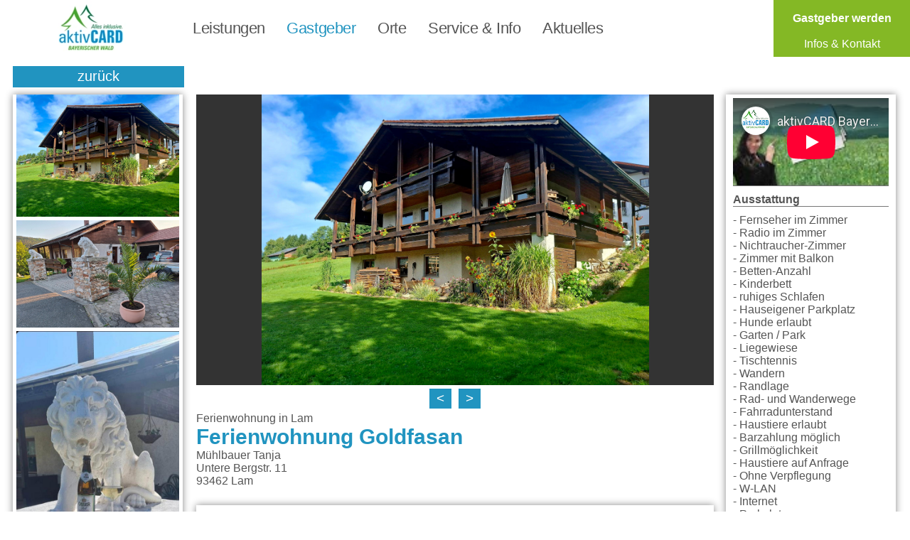

--- FILE ---
content_type: text/html; charset=utf-8
request_url: https://aktivcard-bayerischer-wald.de/gastgebersuche/Ferienwohnung_Goldfasan_Lam/9925
body_size: 34381
content:
<!DOCTYPE html>
<html xml:lang="de-de" lang="de-de" class="rs-site">
    <head>   
    <meta name="viewport" content="initial-scale = 1.0, maximum-scale = 5.0, user-scalable = yes, width = device-width" >
    <meta name="theme-color" content="#2194c0">      
    <meta name="application-name" content="aktivCARD Bayerischer Wald">        

    <link rel="manifest" href="/manifest.json">
    <link rel="preload" as="font" href="/templates/rs001/css/alegreya-sans.woff2" type="font/woff2" crossorigin="anonymous">
    <meta charset="utf-8" />
	<base href="https://aktivcard-bayerischer-wald.de/gastgebersuche/Ferienwohnung_Goldfasan_Lam/9925" />
	<meta name="keywords" content="aktivCARD Bayerischer Wald,Gästekarte,All Inclusive,Alles Inklusive,Urlaub,Inklusiv Leistungen,Bayerischer Wald,Bayern" />
	<meta property="og:type" content="website" />
	<meta property="og:title" content="Ferienwohnung Goldfasan" />
	<meta property="og:url" content="https://aktivcard-bayerischer-wald.de/gastgebersuche/Ferienwohnung_Goldfasan_Lam/9925" />
	<meta property="og:site_name" content="aktivCARD Bayerischer Wald" />
	<meta property="og:image" content="https://www.myWinTOP.de/topbook/qi/164897" />
	<meta name="description" content="Ferienwohnung Goldfasan in Lam: &amp;nbsp;In unserer Ferienwohnung werden Sie sich rundum wohlfühen!&amp;#13;
&amp;nbsp;Kostenloses W-LAN und..." />
	<meta name="generator" content="WinTOP Touristic IT Solutions" />
	<title>Ferienwohnung Goldfasan in Lam</title>
	<link href="/templates/rs001/favicon.ico" rel="shortcut icon" type="image/vnd.microsoft.icon" />
	<link href="https://aktivcard-bayerischer-wald.de/components/com_mywintop/views/mywintop/tmpl/css/mywintop.min.css" rel="stylesheet" />
	<link href="https://aktivcard-bayerischer-wald.de/templates/rs001/css/aktivcard.min.css" rel="stylesheet" />
	<script src="https://aktivcard-bayerischer-wald.de/media/jui/js/jquery.min.js"></script>
	<script src="https://aktivcard-bayerischer-wald.de/media/jui/js/jquery-noconflict.js"></script>
	<script src="https://aktivcard-bayerischer-wald.de/media/jui/js/jquery-migrate.min.js"></script>
	<script src="/media/system/js/caption.js"></script>
	<script src="https://aktivcard-bayerischer-wald.de/components/com_mywintop/views/mywintop/tmpl/js/mywintop.min.js"></script>
	<script src="https://aktivcard-bayerischer-wald.de/templates/rs001/js/aktivcard.min.js?1" defer></script>
	<script src="https://aktivcard-bayerischer-wald.de/modules/mod_rsmenu/tmpl/js/rsmenu.js?1" defer async></script>

    <link rel="shortcut icon" href="/templates/rs001/favicon.ico" type="image/x-icon" >
    <link rel="apple-touch-icon" href="/images/acbw192.png">   
    <link rel="search" type="application/opensearchdescription+xml" title="aktivCARD Bayerischer Wald" href="/suche.xml">     
    <script type="application/ld+json">{"@context": "http://schema.org","@type": "Organization","url": "https://www.aktivcard-bayerischer-wald.de","sameAs": ["https://www.facebook.com/aktivcard","https://www.youtube.com/channel/UChizIqGMOJ0LalwlYW_EQ1A"],"logo": "https://www.aktivcard-bayerischer-wald.de/images/acbw.png","email":"info@aktivcard-bayerischer-wald.de","brand":"aktivCARD Bayerischer Wald","legalName":"aktivCARD Bayerischer Wald"}</script>
<script type="application/ld+json">{"@context": "http://schema.org","@type": "WebSite","name":"aktivCARD Bayerischer Wald","url": "https://www.aktivcard-bayerischer-wald.de/","potentialAction": {"@type": "SearchAction","target": "https://www.aktivcard-bayerischer-wald.de/leistungen/{query}","query-input": "required name=query"}}</script>
</head>
<body class="rs-site">
        <header class="rs-header" id="rs-header"><div class="rs-header-02" id="rs-menu"><div class="nav-00" id="rsmenu"><a href="https://aktivcard-bayerischer-wald.de/" title="aktivCARD Bayerischer Wald"><div class="nav-00-01">&nbsp;</div></a><nav class="nav-00-02"><ul class="main-nav"><li ><a href="https://aktivcard-bayerischer-wald.de/leistungen" class="mainMenuTab submenu-toggle " title="Leistungen">Leistungen</a><ul class="submenu megamenu"><li><a href="https://aktivcard-bayerischer-wald.de/leistungen/sommer-leistungen" title="Sommer">Sommer</a></li><li><a href="https://aktivcard-bayerischer-wald.de/leistungen/winter-leistungen" title="Winter">Winter</a></li><li><a href="https://aktivcard-bayerischer-wald.de/leistungen/merkzettel" title="Merkzettel">Merkzettel</a></li><li><a href="https://aktivcard-bayerischer-wald.de/leistungen/aktivcard-karte" title="Karte">Karte</a></li></ul></li><li class="mainMenuTabActive"><a href="https://aktivcard-bayerischer-wald.de/gastgebersuche" class="mainMenuTab submenu-toggle mainMenuTabActivelink" title="Gastgeber">Gastgeber</a><ul class="submenu megamenu"><li><a href="https://aktivcard-bayerischer-wald.de/gastgebersuche/ferienwohnung" title="Ferienwohnung">Ferienwohnung</a></li><li><a href="https://aktivcard-bayerischer-wald.de/gastgebersuche/pension" title="Pension">Pension</a></li><li><a href="https://aktivcard-bayerischer-wald.de/gastgebersuche/privatvermieter" title="Privatvermieter">Privatvermieter</a></li><li><a href="https://aktivcard-bayerischer-wald.de/gastgebersuche/ferienhaus" title="Ferienhaus">Ferienhaus</a></li><li><a href="https://aktivcard-bayerischer-wald.de/gastgebersuche/hotel" title="Hotel">Hotel</a></li><li><a href="https://aktivcard-bayerischer-wald.de/gastgebersuche/bauernhof" title="Bauernhof">Bauernhof</a></li><li><a href="https://aktivcard-bayerischer-wald.de/gastgebersuche/gasthof" title="Gasthof">Gasthof</a></li><li><a href="https://aktivcard-bayerischer-wald.de/gastgebersuche/chalet" title="Chalet">Chalet</a></li><li><a href="https://aktivcard-bayerischer-wald.de/gastgebersuche/camping" title="Camping">Camping</a></li></ul></li><li ><a href="https://aktivcard-bayerischer-wald.de/orte" class="mainMenuTab submenu-toggle " title="Orte">Orte</a><ul class="submenu megamenu"><li><a href="https://aktivcard-bayerischer-wald.de/orte/arnbruck" title="Arnbruck">Arnbruck</a></li><li><a href="https://aktivcard-bayerischer-wald.de/orte/arrach" title="Arrach">Arrach</a></li><li><a href="https://aktivcard-bayerischer-wald.de/orte/bad-koetzting" title="Bad Kötzting">Bad Kötzting</a></li><li><a href="https://aktivcard-bayerischer-wald.de/orte/bayerisch-eisenstein" title="Bayerisch Eisenstein">Bayerisch Eisenstein</a></li><li><a href="https://aktivcard-bayerischer-wald.de/orte/bischofsmais" title="Bischofsmais">Bischofsmais</a></li><li><a href="https://aktivcard-bayerischer-wald.de/orte/blaibach" title="Blaibach">Blaibach</a></li><li><a href="https://aktivcard-bayerischer-wald.de/orte/bodenmais" title="Bodenmais">Bodenmais</a></li><li><a href="https://aktivcard-bayerischer-wald.de/orte/bogen" title="Bogen">Bogen</a></li><li><a href="https://aktivcard-bayerischer-wald.de/orte/drachselsried" title="Drachselsried">Drachselsried</a></li><li><a href="https://aktivcard-bayerischer-wald.de/orte/deggendorf" title="Deggendorf">Deggendorf</a></li><li><a href="https://aktivcard-bayerischer-wald.de/orte/eppenschlag" title="Eppenschlag">Eppenschlag</a></li><li><a href="https://aktivcard-bayerischer-wald.de/orte/frauenau" title="Frauenau">Frauenau</a></li><li><a href="https://aktivcard-bayerischer-wald.de/orte/freyung" title="Freyung">Freyung</a></li><li><a href="https://aktivcard-bayerischer-wald.de/orte/furth-im-wald" title="Furth im Wald">Furth im Wald</a></li><li><a href="https://aktivcard-bayerischer-wald.de/orte/geiersthal" title="Geiersthal">Geiersthal</a></li><li><a href="https://aktivcard-bayerischer-wald.de/orte/grafenau" title="Grafenau">Grafenau</a></li><li><a href="https://aktivcard-bayerischer-wald.de/orte/grainet" title="Grainet">Grainet</a></li><li><a href="https://aktivcard-bayerischer-wald.de/orte/haibach" title="Haibach">Haibach</a></li><li><a href="https://aktivcard-bayerischer-wald.de/orte/hauzenberg" title="Hauzenberg">Hauzenberg</a></li><li><a href="https://aktivcard-bayerischer-wald.de/orte/hohenwarth" title="Hohenwarth">Hohenwarth</a></li><li><a href="https://aktivcard-bayerischer-wald.de/orte/kollnburg" title="Kollnburg">Kollnburg</a></li><li><a href="https://aktivcard-bayerischer-wald.de/orte/lam" title="Lam">Lam</a></li><li><a href="https://aktivcard-bayerischer-wald.de/orte/langdorf" title="Langdorf">Langdorf</a></li><li><a href="https://aktivcard-bayerischer-wald.de/orte/lindberg" title="Lindberg">Lindberg</a></li><li><a href="https://aktivcard-bayerischer-wald.de/orte/lohberg" title="Lohberg">Lohberg</a></li><li><a href="https://aktivcard-bayerischer-wald.de/orte/mauth" title="Mauth">Mauth</a></li><li><a href="https://aktivcard-bayerischer-wald.de/orte/neukirchen" title="Neukirchen">Neukirchen</a></li><li><a href="https://aktivcard-bayerischer-wald.de/orte/neureichenau" title="Neureichenau">Neureichenau</a></li><li><a href="https://aktivcard-bayerischer-wald.de/orte/neuschoenau" title="Neuschönau">Neuschönau</a></li><li><a href="https://aktivcard-bayerischer-wald.de/orte/ortenburg" title="Ortenburg">Ortenburg</a></li><li><a href="https://aktivcard-bayerischer-wald.de/orte/philippsreut" title="Philippsreut">Philippsreut</a></li><li><a href="https://aktivcard-bayerischer-wald.de/orte/rattenberg" title="Rattenberg">Rattenberg</a></li><li><a href="https://aktivcard-bayerischer-wald.de/orte/regen" title="Regen">Regen</a></li><li><a href="https://aktivcard-bayerischer-wald.de/orte/reisbach" title="Reisbach">Reisbach</a></li><li><a href="https://aktivcard-bayerischer-wald.de/orte/rinchnach" title="Rinchnach">Rinchnach</a></li><li><a href="https://aktivcard-bayerischer-wald.de/orte/ringelai" title="Ringelai">Ringelai</a></li><li><a href="https://aktivcard-bayerischer-wald.de/orte/ruhmannsfelden" title="Ruhmannsfelden">Ruhmannsfelden</a></li><li><a href="https://aktivcard-bayerischer-wald.de/orte/sankt-englmar" title="Sankt Englmar">Sankt Englmar</a></li><li><a href="https://aktivcard-bayerischer-wald.de/orte/sankt-oswald-riedlhuette" title="Sankt Oswald Riedlhütte">Sankt Oswald Riedlhütte</a></li><li><a href="https://aktivcard-bayerischer-wald.de/orte/schoefweg" title="Schöfweg">Schöfweg</a></li><li><a href="https://aktivcard-bayerischer-wald.de/orte/schoellnach" title="Schöllnach">Schöllnach</a></li><li><a href="https://aktivcard-bayerischer-wald.de/orte/schoenberg" title="Schönberg">Schönberg</a></li><li><a href="https://aktivcard-bayerischer-wald.de/orte/spiegelau" title="Spiegelau">Spiegelau</a></li><li><a href="https://aktivcard-bayerischer-wald.de/orte/straubing" title="Straubing">Straubing</a></li><li><a href="https://aktivcard-bayerischer-wald.de/orte/teisnach" title="Teisnach">Teisnach</a></li><li><a href="https://aktivcard-bayerischer-wald.de/orte/thurmansbang" title="Thurmansbang">Thurmansbang</a></li><li><a href="https://aktivcard-bayerischer-wald.de/orte/untergriesbach" title="Untergriesbach">Untergriesbach</a></li><li><a href="https://aktivcard-bayerischer-wald.de/orte/viechtach" title="Viechtach">Viechtach</a></li><li><a href="https://aktivcard-bayerischer-wald.de/orte/waldkirchen" title="Waldkirchen">Waldkirchen</a></li><li><a href="https://aktivcard-bayerischer-wald.de/orte/zelezna-ruda" title="Zelezna Ruda">Zelezna Ruda</a></li><li><a href="https://aktivcard-bayerischer-wald.de/orte/zenting" title="Zenting">Zenting</a></li><li><a href="https://aktivcard-bayerischer-wald.de/orte/zwiesel" title="Zwiesel">Zwiesel</a></li></ul></li><li ><a href="https://aktivcard-bayerischer-wald.de/service" class="mainMenuTab submenu-toggle " title="Service & Info">Service & Info</a><ul class="submenu megamenu"><li><a href="https://aktivcard-bayerischer-wald.de/service/aktivcard-gastgeber-werden" title="Gastgeber werden">Gastgeber werden</a></li><li><a href="https://aktivcard-bayerischer-wald.de/service/aktivcard-leistungspartner-werden" title="Leistungspartner werden">Leistungspartner werden</a></li><li><a href="https://aktivcard-bayerischer-wald.de/service/schneebericht" title="Schneebericht">Schneebericht</a></li><li><a href="https://aktivcard-bayerischer-wald.de/service/faq" title="FAQ">FAQ</a></li><li><a href="https://aktivcard-bayerischer-wald.de/service/nutzungsbedingungen" title="Nutzungsbedingungen">Nutzungsbedingungen</a></li><li><a href="https://aktivcard-bayerischer-wald.de/service/downloads" title="Downloads">Downloads</a></li><li><a href="https://aktivcard-bayerischer-wald.de/service/guti-vlc-bus-bahn" title="Bus & Bahn">Bus & Bahn</a></li></ul></li><li ><a href="https://aktivcard-bayerischer-wald.de/aktuelles" class="mainMenuTab submenu-toggle " title="Aktuelles">Aktuelles</a></li></ul></nav><a href="https://aktivcard-bayerischer-wald.de/service/aktivcard-gastgeber-werden" title="aktivCARD Bayerischer Wald"><div class="nav-00-03"><p><b>Gastgeber werden</b></p><p>Infos & Kontakt</p></div></a></div>
<nav id="mnav" class="mnav-00"><a href="https://aktivcard-bayerischer-wald.de/" title="aktivCARD Bayerischer Wald"><div class="mnav-00-links">&nbsp;</div></a><a href="https://aktivcard-bayerischer-wald.de/" title="aktivCARD Bayerischer Wald"><div class="mnav-00-mitte">&nbsp;</div></a><div class="mnav-00-rechts"><a class="anzeigen mobil-menu-button" data-action="mnav" href="#">&#9776;&nbsp;</a><a class="verstecken" href="#">&#9776;&nbsp;</a><ul class="nav-menu-list mobilemenubackground" style="display: none;"><li class="nav-title mobilemenubackground"><a href="https://aktivcard-bayerischer-wald.de/leistungen" class="rs-menu-res-button" title="Leistungen">Leistungen</a><span class="mobileMenuClose mobileMenuClose1">+</span></li><ul class="subMobileHide1 mobilemenubackground"><li class="mobile_nav_submenu nav-subtitle mobilemenubackground"><a href="https://aktivcard-bayerischer-wald.de/leistungen/sommer-leistungen" class="rs-menu-res-button">Sommer</a></li><li class="mobile_nav_submenu nav-subtitle mobilemenubackground"><a href="https://aktivcard-bayerischer-wald.de/leistungen/winter-leistungen" class="rs-menu-res-button">Winter</a></li><li class="mobile_nav_submenu nav-subtitle mobilemenubackground"><a href="https://aktivcard-bayerischer-wald.de/leistungen/merkzettel" class="rs-menu-res-button">Merkzettel</a></li><li class="mobile_nav_submenu nav-subtitle mobilemenubackground"><a href="https://aktivcard-bayerischer-wald.de/leistungen/aktivcard-karte" class="rs-menu-res-button">Karte</a></li></ul><li class="nav-title mobilemenubackground"><a href="https://aktivcard-bayerischer-wald.de/gastgebersuche" class="rs-menu-res-button" title="Gastgeber">Gastgeber</a><span class="mobileMenuClose mobileMenuClose1">+</span></li><ul class="subMobileHide1 mobilemenubackground"><li class="mobile_nav_submenu nav-subtitle mobilemenubackground"><a href="https://aktivcard-bayerischer-wald.de/gastgebersuche/ferienwohnung" class="rs-menu-res-button">Ferienwohnung</a><span class="mobileMenuClose mobileMenuClose2">+</span></li><ul class="subMobileHide2 mobilemenubackground"></ul><li class="mobile_nav_submenu nav-subtitle mobilemenubackground"><a href="https://aktivcard-bayerischer-wald.de/gastgebersuche/pension" class="rs-menu-res-button">Pension</a><span class="mobileMenuClose mobileMenuClose2">+</span></li><ul class="subMobileHide2 mobilemenubackground"></ul><li class="mobile_nav_submenu nav-subtitle mobilemenubackground"><a href="https://aktivcard-bayerischer-wald.de/gastgebersuche/privatvermieter" class="rs-menu-res-button">Privatvermieter</a></li><li class="mobile_nav_submenu nav-subtitle mobilemenubackground"><a href="https://aktivcard-bayerischer-wald.de/gastgebersuche/ferienhaus" class="rs-menu-res-button">Ferienhaus</a><span class="mobileMenuClose mobileMenuClose2">+</span></li><ul class="subMobileHide2 mobilemenubackground"></ul><li class="mobile_nav_submenu nav-subtitle mobilemenubackground"><a href="https://aktivcard-bayerischer-wald.de/gastgebersuche/hotel" class="rs-menu-res-button">Hotel</a><span class="mobileMenuClose mobileMenuClose2">+</span></li><ul class="subMobileHide2 mobilemenubackground"></ul><li class="mobile_nav_submenu nav-subtitle mobilemenubackground"><a href="https://aktivcard-bayerischer-wald.de/gastgebersuche/bauernhof" class="rs-menu-res-button">Bauernhof</a><span class="mobileMenuClose mobileMenuClose2">+</span></li><ul class="subMobileHide2 mobilemenubackground"></ul><li class="mobile_nav_submenu nav-subtitle mobilemenubackground"><a href="https://aktivcard-bayerischer-wald.de/gastgebersuche/gasthof" class="rs-menu-res-button">Gasthof</a><span class="mobileMenuClose mobileMenuClose2">+</span></li><ul class="subMobileHide2 mobilemenubackground"></ul><li class="mobile_nav_submenu nav-subtitle mobilemenubackground"><a href="https://aktivcard-bayerischer-wald.de/gastgebersuche/chalet" class="rs-menu-res-button">Chalet</a><span class="mobileMenuClose mobileMenuClose2">+</span></li><ul class="subMobileHide2 mobilemenubackground"></ul><li class="mobile_nav_submenu nav-subtitle mobilemenubackground"><a href="https://aktivcard-bayerischer-wald.de/gastgebersuche/camping" class="rs-menu-res-button">Camping</a></li></ul><li class="nav-title mobilemenubackground"><a href="https://aktivcard-bayerischer-wald.de/orte" class="rs-menu-res-button" title="Orte">Orte</a><span class="mobileMenuClose mobileMenuClose1">+</span></li><ul class="subMobileHide1 mobilemenubackground"><li class="mobile_nav_submenu nav-subtitle mobilemenubackground"><a href="https://aktivcard-bayerischer-wald.de/orte/arnbruck" class="rs-menu-res-button">Arnbruck</a></li><li class="mobile_nav_submenu nav-subtitle mobilemenubackground"><a href="https://aktivcard-bayerischer-wald.de/orte/arrach" class="rs-menu-res-button">Arrach</a></li><li class="mobile_nav_submenu nav-subtitle mobilemenubackground"><a href="https://aktivcard-bayerischer-wald.de/orte/bad-koetzting" class="rs-menu-res-button">Bad Kötzting</a></li><li class="mobile_nav_submenu nav-subtitle mobilemenubackground"><a href="https://aktivcard-bayerischer-wald.de/orte/bayerisch-eisenstein" class="rs-menu-res-button">Bayerisch Eisenstein</a></li><li class="mobile_nav_submenu nav-subtitle mobilemenubackground"><a href="https://aktivcard-bayerischer-wald.de/orte/bischofsmais" class="rs-menu-res-button">Bischofsmais</a></li><li class="mobile_nav_submenu nav-subtitle mobilemenubackground"><a href="https://aktivcard-bayerischer-wald.de/orte/blaibach" class="rs-menu-res-button">Blaibach</a></li><li class="mobile_nav_submenu nav-subtitle mobilemenubackground"><a href="https://aktivcard-bayerischer-wald.de/orte/bodenmais" class="rs-menu-res-button">Bodenmais</a></li><li class="mobile_nav_submenu nav-subtitle mobilemenubackground"><a href="https://aktivcard-bayerischer-wald.de/orte/bogen" class="rs-menu-res-button">Bogen</a></li><li class="mobile_nav_submenu nav-subtitle mobilemenubackground"><a href="https://aktivcard-bayerischer-wald.de/orte/drachselsried" class="rs-menu-res-button">Drachselsried</a></li><li class="mobile_nav_submenu nav-subtitle mobilemenubackground"><a href="https://aktivcard-bayerischer-wald.de/orte/deggendorf" class="rs-menu-res-button">Deggendorf</a></li><li class="mobile_nav_submenu nav-subtitle mobilemenubackground"><a href="https://aktivcard-bayerischer-wald.de/orte/eppenschlag" class="rs-menu-res-button">Eppenschlag</a></li><li class="mobile_nav_submenu nav-subtitle mobilemenubackground"><a href="https://aktivcard-bayerischer-wald.de/orte/frauenau" class="rs-menu-res-button">Frauenau</a></li><li class="mobile_nav_submenu nav-subtitle mobilemenubackground"><a href="https://aktivcard-bayerischer-wald.de/orte/freyung" class="rs-menu-res-button">Freyung</a></li><li class="mobile_nav_submenu nav-subtitle mobilemenubackground"><a href="https://aktivcard-bayerischer-wald.de/orte/furth-im-wald" class="rs-menu-res-button">Furth im Wald</a></li><li class="mobile_nav_submenu nav-subtitle mobilemenubackground"><a href="https://aktivcard-bayerischer-wald.de/orte/geiersthal" class="rs-menu-res-button">Geiersthal</a></li><li class="mobile_nav_submenu nav-subtitle mobilemenubackground"><a href="https://aktivcard-bayerischer-wald.de/orte/grafenau" class="rs-menu-res-button">Grafenau</a></li><li class="mobile_nav_submenu nav-subtitle mobilemenubackground"><a href="https://aktivcard-bayerischer-wald.de/orte/grainet" class="rs-menu-res-button">Grainet</a></li><li class="mobile_nav_submenu nav-subtitle mobilemenubackground"><a href="https://aktivcard-bayerischer-wald.de/orte/haibach" class="rs-menu-res-button">Haibach</a></li><li class="mobile_nav_submenu nav-subtitle mobilemenubackground"><a href="https://aktivcard-bayerischer-wald.de/orte/hauzenberg" class="rs-menu-res-button">Hauzenberg</a></li><li class="mobile_nav_submenu nav-subtitle mobilemenubackground"><a href="https://aktivcard-bayerischer-wald.de/orte/hohenwarth" class="rs-menu-res-button">Hohenwarth</a></li><li class="mobile_nav_submenu nav-subtitle mobilemenubackground"><a href="https://aktivcard-bayerischer-wald.de/orte/kollnburg" class="rs-menu-res-button">Kollnburg</a></li><li class="mobile_nav_submenu nav-subtitle mobilemenubackground"><a href="https://aktivcard-bayerischer-wald.de/orte/lam" class="rs-menu-res-button">Lam</a></li><li class="mobile_nav_submenu nav-subtitle mobilemenubackground"><a href="https://aktivcard-bayerischer-wald.de/orte/langdorf" class="rs-menu-res-button">Langdorf</a></li><li class="mobile_nav_submenu nav-subtitle mobilemenubackground"><a href="https://aktivcard-bayerischer-wald.de/orte/lindberg" class="rs-menu-res-button">Lindberg</a></li><li class="mobile_nav_submenu nav-subtitle mobilemenubackground"><a href="https://aktivcard-bayerischer-wald.de/orte/lohberg" class="rs-menu-res-button">Lohberg</a></li><li class="mobile_nav_submenu nav-subtitle mobilemenubackground"><a href="https://aktivcard-bayerischer-wald.de/orte/mauth" class="rs-menu-res-button">Mauth</a></li><li class="mobile_nav_submenu nav-subtitle mobilemenubackground"><a href="https://aktivcard-bayerischer-wald.de/orte/neukirchen" class="rs-menu-res-button">Neukirchen</a></li><li class="mobile_nav_submenu nav-subtitle mobilemenubackground"><a href="https://aktivcard-bayerischer-wald.de/orte/neureichenau" class="rs-menu-res-button">Neureichenau</a></li><li class="mobile_nav_submenu nav-subtitle mobilemenubackground"><a href="https://aktivcard-bayerischer-wald.de/orte/neuschoenau" class="rs-menu-res-button">Neuschönau</a></li><li class="mobile_nav_submenu nav-subtitle mobilemenubackground"><a href="https://aktivcard-bayerischer-wald.de/orte/ortenburg" class="rs-menu-res-button">Ortenburg</a></li><li class="mobile_nav_submenu nav-subtitle mobilemenubackground"><a href="https://aktivcard-bayerischer-wald.de/orte/philippsreut" class="rs-menu-res-button">Philippsreut</a></li><li class="mobile_nav_submenu nav-subtitle mobilemenubackground"><a href="https://aktivcard-bayerischer-wald.de/orte/rattenberg" class="rs-menu-res-button">Rattenberg</a></li><li class="mobile_nav_submenu nav-subtitle mobilemenubackground"><a href="https://aktivcard-bayerischer-wald.de/orte/regen" class="rs-menu-res-button">Regen</a></li><li class="mobile_nav_submenu nav-subtitle mobilemenubackground"><a href="https://aktivcard-bayerischer-wald.de/orte/reisbach" class="rs-menu-res-button">Reisbach</a></li><li class="mobile_nav_submenu nav-subtitle mobilemenubackground"><a href="https://aktivcard-bayerischer-wald.de/orte/rinchnach" class="rs-menu-res-button">Rinchnach</a></li><li class="mobile_nav_submenu nav-subtitle mobilemenubackground"><a href="https://aktivcard-bayerischer-wald.de/orte/ringelai" class="rs-menu-res-button">Ringelai</a></li><li class="mobile_nav_submenu nav-subtitle mobilemenubackground"><a href="https://aktivcard-bayerischer-wald.de/orte/ruhmannsfelden" class="rs-menu-res-button">Ruhmannsfelden</a></li><li class="mobile_nav_submenu nav-subtitle mobilemenubackground"><a href="https://aktivcard-bayerischer-wald.de/orte/sankt-englmar" class="rs-menu-res-button">Sankt Englmar</a></li><li class="mobile_nav_submenu nav-subtitle mobilemenubackground"><a href="https://aktivcard-bayerischer-wald.de/orte/sankt-oswald-riedlhuette" class="rs-menu-res-button">Sankt Oswald Riedlhütte</a></li><li class="mobile_nav_submenu nav-subtitle mobilemenubackground"><a href="https://aktivcard-bayerischer-wald.de/orte/schoefweg" class="rs-menu-res-button">Schöfweg</a></li><li class="mobile_nav_submenu nav-subtitle mobilemenubackground"><a href="https://aktivcard-bayerischer-wald.de/orte/schoellnach" class="rs-menu-res-button">Schöllnach</a></li><li class="mobile_nav_submenu nav-subtitle mobilemenubackground"><a href="https://aktivcard-bayerischer-wald.de/orte/schoenberg" class="rs-menu-res-button">Schönberg</a></li><li class="mobile_nav_submenu nav-subtitle mobilemenubackground"><a href="https://aktivcard-bayerischer-wald.de/orte/spiegelau" class="rs-menu-res-button">Spiegelau</a></li><li class="mobile_nav_submenu nav-subtitle mobilemenubackground"><a href="https://aktivcard-bayerischer-wald.de/orte/straubing" class="rs-menu-res-button">Straubing</a></li><li class="mobile_nav_submenu nav-subtitle mobilemenubackground"><a href="https://aktivcard-bayerischer-wald.de/orte/teisnach" class="rs-menu-res-button">Teisnach</a></li><li class="mobile_nav_submenu nav-subtitle mobilemenubackground"><a href="https://aktivcard-bayerischer-wald.de/orte/thurmansbang" class="rs-menu-res-button">Thurmansbang</a></li><li class="mobile_nav_submenu nav-subtitle mobilemenubackground"><a href="https://aktivcard-bayerischer-wald.de/orte/untergriesbach" class="rs-menu-res-button">Untergriesbach</a></li><li class="mobile_nav_submenu nav-subtitle mobilemenubackground"><a href="https://aktivcard-bayerischer-wald.de/orte/viechtach" class="rs-menu-res-button">Viechtach</a></li><li class="mobile_nav_submenu nav-subtitle mobilemenubackground"><a href="https://aktivcard-bayerischer-wald.de/orte/waldkirchen" class="rs-menu-res-button">Waldkirchen</a></li><li class="mobile_nav_submenu nav-subtitle mobilemenubackground"><a href="https://aktivcard-bayerischer-wald.de/orte/zelezna-ruda" class="rs-menu-res-button">Zelezna Ruda</a></li><li class="mobile_nav_submenu nav-subtitle mobilemenubackground"><a href="https://aktivcard-bayerischer-wald.de/orte/zenting" class="rs-menu-res-button">Zenting</a></li><li class="mobile_nav_submenu nav-subtitle mobilemenubackground"><a href="https://aktivcard-bayerischer-wald.de/orte/zwiesel" class="rs-menu-res-button">Zwiesel</a></li></ul><li class="nav-title mobilemenubackground"><a href="https://aktivcard-bayerischer-wald.de/service" class="rs-menu-res-button" title="Service & Info">Service & Info</a><span class="mobileMenuClose mobileMenuClose1">+</span></li><ul class="subMobileHide1 mobilemenubackground"><li class="mobile_nav_submenu nav-subtitle mobilemenubackground"><a href="https://aktivcard-bayerischer-wald.de/service/aktivcard-gastgeber-werden" class="rs-menu-res-button">Gastgeber werden</a></li><li class="mobile_nav_submenu nav-subtitle mobilemenubackground"><a href="https://aktivcard-bayerischer-wald.de/service/aktivcard-leistungspartner-werden" class="rs-menu-res-button">Leistungspartner werden</a></li><li class="mobile_nav_submenu nav-subtitle mobilemenubackground"><a href="https://aktivcard-bayerischer-wald.de/service/schneebericht" class="rs-menu-res-button">Schneebericht</a></li><li class="mobile_nav_submenu nav-subtitle mobilemenubackground"><a href="https://aktivcard-bayerischer-wald.de/service/faq" class="rs-menu-res-button">FAQ</a></li><li class="mobile_nav_submenu nav-subtitle mobilemenubackground"><a href="https://aktivcard-bayerischer-wald.de/service/nutzungsbedingungen" class="rs-menu-res-button">Nutzungsbedingungen</a></li><li class="mobile_nav_submenu nav-subtitle mobilemenubackground"><a href="https://aktivcard-bayerischer-wald.de/service/downloads" class="rs-menu-res-button">Downloads</a></li><li class="mobile_nav_submenu nav-subtitle mobilemenubackground"><a href="https://aktivcard-bayerischer-wald.de/service/guti-vlc-bus-bahn" class="rs-menu-res-button">Bus & Bahn</a></li></ul><li class="nav-title mobilemenubackground"><a href="https://aktivcard-bayerischer-wald.de/aktuelles" class="rs-menu-res-button" title="Aktuelles">Aktuelles</a></li></ul></div></nav></div></header>
        <main class="rs-body" id="rs-body"> 
                                                
        <div class="rs-body-inner"><div class="rs-body-inner-component"><div class="mywintop-bereich-00" id="inhalt"> 
    <div class="mywintop-bereich-00-00" id="mywintop-bereich">
        




<script>
    jQuery(document).ready(function () {

    jQuery("#bilder-carousel").owlCarousel({
    nav: true,
            navText: ["<", ">"],
            dots: false,
            autoplay: true,
            autoplayTimeout: 5000,
            autoplaySpeed: 2000,
            loop: true,
            animateOut: 'fadeOut',
            responsive: {
            0: {
            items: 1
            },
                    480: {
                    items: 1
                    },
                    1024: {
                    items: 1
                    }
            }
    });
    
    


    jQuery("#ortleistungen-carousel").owlCarousel({
            nav: true,
            navText: ["<", ">"],
            dots: false,
            autoplay: true,
            autoplayTimeout: 3000,
            autoplaySpeed: 2000,
            rewind: true,
            responsive: {
                0: {
                    items: 1
                },
                480: {
                    items: 2
                },
                1024: {
                    items: 3
                }
            }
        });
    
    });

document.addEventListener("DOMContentLoaded", function() {
  var lazyloadImages;    

  if ("IntersectionObserver" in window) {
    lazyloadImages = document.querySelectorAll(".lazy");
    var imageObserver = new IntersectionObserver(function(entries, observer) {
      entries.forEach(function(entry) {
        if (entry.isIntersecting) {
          var image = entry.target;
          image.classList.remove("lazy");
          imageObserver.unobserve(image);
        }
      });
    });

    lazyloadImages.forEach(function(image) {
      imageObserver.observe(image);
    });
  } else {  
    var lazyloadThrottleTimeout;
    lazyloadImages = document.querySelectorAll(".lazy");
    
    function lazyload () {
      if(lazyloadThrottleTimeout) {
        clearTimeout(lazyloadThrottleTimeout);
      }    

      lazyloadThrottleTimeout = setTimeout(function() {
        var scrollTop = window.pageYOffset;
        lazyloadImages.forEach(function(img) {
            if(img.offsetTop < (window.innerHeight + scrollTop)) {
              img.src = img.dataset.src;
              img.classList.remove('lazy');
            }
        });
        if(lazyloadImages.length == 0) { 
          document.removeEventListener("scroll", lazyload);
          window.removeEventListener("resize", lazyload);
          window.removeEventListener("orientationChange", lazyload);
        }
      }, 20);
    }

    document.addEventListener("scroll", lazyload);
    window.addEventListener("resize", lazyload);
    window.addEventListener("orientationChange", lazyload);
  }
})


</script>
  


<script src="https://maps.googleapis.com/maps/api/js?key=AIzaSyBUjPZ2H4Gq2oiNP2OJvRV6VuV3Tvun4xY&amp;sensor=false"></script>

<div id="hauscontainer" class="hauscontainer">
    <div class="bilder-slider" id="bilderslider">
        <div class="bilder-slider-bereich">
            <div class="bilder-slider-steuerung">
                <div class="bilder-slider-steuerung-01">
                    <div class="buttonbilder" onclick="bilderslider()" style="float: right;">
                        X
                    </div>
                </div>  

                <div class="bilder-slider-bild-bereich">
                    <div class="bilder-slider-bild-bereich-innen">                        
                        <img src="https://www.myWinTOP.de/topbook/qi/164897" class="bilder-slider-bild pointer lazy" id="bildersliderbild" title="" onclick="bildersliderweiter('weiter')">
                        <input type="hidden" id="bildnummer" value="0">
                        <input type="hidden" id="bildkatid" value="bilderlightbox">
                    </div>
                </div>
                <div class="bilder-slider-steuerung-02">
                    <div class="bilder-slider-steuerung-02-01">                        
                        <div class="buttonbilder" onclick="bildersliderweiter('zurueck')">
                            <
                        </div>
                    </div>
                    <div class="bilder-slider-steuerung-02-02">
                        <div class="buttonbilder" onclick="bildersliderweiter('weiter')">
                            >
                        </div>
                    </div>
                </div>
            </div>
        </div>
    </div>


    <div class="gastgeber-haus-00" id="ggvzhauscontainer">

        <div class="hauszurueck-00">
            <div class="hauszurueck-00-01">
                <div class="hauszurueck-00-01-01">
                    <div class="haus-suche-button" onclick="window.open('/gastgebersuche', '_self')">                
                        zurück
                    </div>
                </div>
            </div>
                    </div>






        <div class="gastgeber-haus-00-01">
            <div class="ergebnisliste-veranst-00">          
                
                 
                <div class="gastgeber-haus-00-01-01-bilder-klein-seite">                   
                    <img class="gastgeber-haus-00-01-01-bilder-klein-seite-img bilderlightbox pointer lazy" loading="lazy" src="https://www.myWinTOP.de/topbook/qi/164897" alt="Ferienwohnung Goldfasan in Lam" id="bild-0" title="Ferienwohnung Goldfasan in Lam" onclick="bilderslider(this.src, this.title, '0', 'bilderlightbox')">                
                </div>
                 
                <div class="gastgeber-haus-00-01-01-bilder-klein-seite">                   
                    <img class="gastgeber-haus-00-01-01-bilder-klein-seite-img bilderlightbox pointer lazy" loading="lazy" src="https://www.myWinTOP.de/topbook/qi/164909" alt="Ferienwohnung Goldfasan in Lam" id="bild-1" title="Ferienwohnung Goldfasan in Lam" onclick="bilderslider(this.src, this.title, '1', 'bilderlightbox')">                
                </div>
                 
                <div class="gastgeber-haus-00-01-01-bilder-klein-seite">                   
                    <img class="gastgeber-haus-00-01-01-bilder-klein-seite-img bilderlightbox pointer lazy" loading="lazy" src="https://www.myWinTOP.de/topbook/qi/164930" alt="Ferienwohnung Goldfasan in Lam" id="bild-2" title="Ferienwohnung Goldfasan in Lam" onclick="bilderslider(this.src, this.title, '2', 'bilderlightbox')">                
                </div>
                 
                <div class="gastgeber-haus-00-01-01-bilder-klein-seite">                   
                    <img class="gastgeber-haus-00-01-01-bilder-klein-seite-img bilderlightbox pointer lazy" loading="lazy" src="https://www.myWinTOP.de/topbook/qi/164899" alt="Ferienwohnung Goldfasan in Lam" id="bild-3" title="Ferienwohnung Goldfasan in Lam" onclick="bilderslider(this.src, this.title, '3', 'bilderlightbox')">                
                </div>
                 
                <div class="gastgeber-haus-00-01-01-bilder-klein-seite">                   
                    <img class="gastgeber-haus-00-01-01-bilder-klein-seite-img bilderlightbox pointer lazy" loading="lazy" src="https://www.myWinTOP.de/topbook/qi/164898" alt="Ferienwohnung Goldfasan in Lam" id="bild-4" title="Ferienwohnung Goldfasan in Lam" onclick="bilderslider(this.src, this.title, '4', 'bilderlightbox')">                
                </div>
                 
                <div class="gastgeber-haus-00-01-01-bilder-klein-seite">                   
                    <img class="gastgeber-haus-00-01-01-bilder-klein-seite-img bilderlightbox pointer lazy" loading="lazy" src="https://www.myWinTOP.de/topbook/qi/164904" alt="Ferienwohnung Goldfasan in Lam" id="bild-5" title="Ferienwohnung Goldfasan in Lam" onclick="bilderslider(this.src, this.title, '5', 'bilderlightbox')">                
                </div>
                 
                <div class="gastgeber-haus-00-01-01-bilder-klein-seite">                   
                    <img class="gastgeber-haus-00-01-01-bilder-klein-seite-img bilderlightbox pointer lazy" loading="lazy" src="https://www.myWinTOP.de/topbook/qi/164914" alt="Ferienwohnung Goldfasan in Lam" id="bild-6" title="Ferienwohnung Goldfasan in Lam" onclick="bilderslider(this.src, this.title, '6', 'bilderlightbox')">                
                </div>
                 
                <div class="gastgeber-haus-00-01-01-bilder-klein-seite">                   
                    <img class="gastgeber-haus-00-01-01-bilder-klein-seite-img bilderlightbox pointer lazy" loading="lazy" src="https://www.myWinTOP.de/topbook/qi/164905" alt="Ferienwohnung Goldfasan in Lam" id="bild-7" title="Ferienwohnung Goldfasan in Lam" onclick="bilderslider(this.src, this.title, '7', 'bilderlightbox')">                
                </div>
                 
                <div class="gastgeber-haus-00-01-01-bilder-klein-seite">                   
                    <img class="gastgeber-haus-00-01-01-bilder-klein-seite-img bilderlightbox pointer lazy" loading="lazy" src="https://www.myWinTOP.de/topbook/qi/164936" alt="Ferienwohnung Goldfasan in Lam" id="bild-8" title="Ferienwohnung Goldfasan in Lam" onclick="bilderslider(this.src, this.title, '8', 'bilderlightbox')">                
                </div>
                 
                <div class="gastgeber-haus-00-01-01-bilder-klein-seite">                   
                    <img class="gastgeber-haus-00-01-01-bilder-klein-seite-img bilderlightbox pointer lazy" loading="lazy" src="https://www.myWinTOP.de/topbook/qi/149630" alt="Ferienwohnung Goldfasan in Lam" id="bild-9" title="Ferienwohnung Goldfasan in Lam" onclick="bilderslider(this.src, this.title, '9', 'bilderlightbox')">                
                </div>
                 
                <div class="gastgeber-haus-00-01-01-bilder-klein-seite">                   
                    <img class="gastgeber-haus-00-01-01-bilder-klein-seite-img bilderlightbox pointer lazy" loading="lazy" src="https://www.myWinTOP.de/topbook/qi/149629" alt="Ferienwohnung Goldfasan in Lam" id="bild-10" title="Ferienwohnung Goldfasan in Lam" onclick="bilderslider(this.src, this.title, '10', 'bilderlightbox')">                
                </div>
                 
                <div class="gastgeber-haus-00-01-01-bilder-klein-seite">                   
                    <img class="gastgeber-haus-00-01-01-bilder-klein-seite-img bilderlightbox pointer lazy" loading="lazy" src="https://www.myWinTOP.de/topbook/qi/149632" alt="Ferienwohnung Goldfasan in Lam" id="bild-11" title="Ferienwohnung Goldfasan in Lam" onclick="bilderslider(this.src, this.title, '11', 'bilderlightbox')">                
                </div>
                 
                <div class="gastgeber-haus-00-01-01-bilder-klein-seite">                   
                    <img class="gastgeber-haus-00-01-01-bilder-klein-seite-img bilderlightbox pointer lazy" loading="lazy" src="https://www.myWinTOP.de/topbook/qi/142076" alt="Ferienwohnung Goldfasan in Lam" id="bild-12" title="Ferienwohnung Goldfasan in Lam" onclick="bilderslider(this.src, this.title, '12', 'bilderlightbox')">                
                </div>
                 
                <div class="gastgeber-haus-00-01-01-bilder-klein-seite">                   
                    <img class="gastgeber-haus-00-01-01-bilder-klein-seite-img bilderlightbox pointer lazy" loading="lazy" src="https://www.myWinTOP.de/topbook/qi/142077" alt="Ferienwohnung Goldfasan in Lam" id="bild-13" title="Ferienwohnung Goldfasan in Lam" onclick="bilderslider(this.src, this.title, '13', 'bilderlightbox')">                
                </div>
                 
                <div class="gastgeber-haus-00-01-01-bilder-klein-seite">                   
                    <img class="gastgeber-haus-00-01-01-bilder-klein-seite-img bilderlightbox pointer lazy" loading="lazy" src="https://www.myWinTOP.de/topbook/qi/142079" alt="Ferienwohnung Goldfasan in Lam" id="bild-14" title="Ferienwohnung Goldfasan in Lam" onclick="bilderslider(this.src, this.title, '14', 'bilderlightbox')">                
                </div>
                 
                <div class="gastgeber-haus-00-01-01-bilder-klein-seite">                   
                    <img class="gastgeber-haus-00-01-01-bilder-klein-seite-img bilderlightbox pointer lazy" loading="lazy" src="https://www.myWinTOP.de/topbook/qi/142078" alt="Ferienwohnung Goldfasan in Lam" id="bild-15" title="Ferienwohnung Goldfasan in Lam" onclick="bilderslider(this.src, this.title, '15', 'bilderlightbox')">                
                </div>
                 
                <div class="gastgeber-haus-00-01-01-bilder-klein-seite">                   
                    <img class="gastgeber-haus-00-01-01-bilder-klein-seite-img bilderlightbox pointer lazy" loading="lazy" src="https://www.myWinTOP.de/topbook/qi/142049" alt="Ferienwohnung Goldfasan in Lam" id="bild-16" title="Ferienwohnung Goldfasan in Lam" onclick="bilderslider(this.src, this.title, '16', 'bilderlightbox')">                
                </div>
                 
                <div class="gastgeber-haus-00-01-01-bilder-klein-seite">                   
                    <img class="gastgeber-haus-00-01-01-bilder-klein-seite-img bilderlightbox pointer lazy" loading="lazy" src="https://www.myWinTOP.de/topbook/qi/166682" alt="Ferienwohnung Goldfasan in Lam" id="bild-17" title="Ferienwohnung Goldfasan in Lam" onclick="bilderslider(this.src, this.title, '17', 'bilderlightbox')">                
                </div>
                 
                <div class="gastgeber-haus-00-01-01-bilder-klein-seite">                   
                    <img class="gastgeber-haus-00-01-01-bilder-klein-seite-img bilderlightbox pointer lazy" loading="lazy" src="https://www.myWinTOP.de/topbook/qi/179923" alt="Ferienwohnung Goldfasan in Lam" id="bild-18" title="Ferienwohnung Goldfasan in Lam" onclick="bilderslider(this.src, this.title, '18', 'bilderlightbox')">                
                </div>
                 
                <div class="gastgeber-haus-00-01-01-bilder-klein-seite">                   
                    <img class="gastgeber-haus-00-01-01-bilder-klein-seite-img bilderlightbox pointer lazy" loading="lazy" src="https://www.myWinTOP.de/topbook/qi/179921" alt="Ferienwohnung Goldfasan in Lam" id="bild-19" title="Ferienwohnung Goldfasan in Lam" onclick="bilderslider(this.src, this.title, '19', 'bilderlightbox')">                
                </div>
                 
                <div class="gastgeber-haus-00-01-01-bilder-klein-seite">                   
                    <img class="gastgeber-haus-00-01-01-bilder-klein-seite-img bilderlightbox pointer lazy" loading="lazy" src="https://www.myWinTOP.de/topbook/qi/179920" alt="Ferienwohnung Goldfasan in Lam" id="bild-20" title="Ferienwohnung Goldfasan in Lam" onclick="bilderslider(this.src, this.title, '20', 'bilderlightbox')">                
                </div>
                 
                <div class="gastgeber-haus-00-01-01-bilder-klein-seite">                   
                    <img class="gastgeber-haus-00-01-01-bilder-klein-seite-img bilderlightbox pointer lazy" loading="lazy" src="https://www.myWinTOP.de/topbook/qi/179922" alt="Ferienwohnung Goldfasan in Lam" id="bild-21" title="Ferienwohnung Goldfasan in Lam" onclick="bilderslider(this.src, this.title, '21', 'bilderlightbox')">                
                </div>
                 
                <div class="gastgeber-haus-00-01-01-bilder-klein-seite">                   
                    <img class="gastgeber-haus-00-01-01-bilder-klein-seite-img bilderlightbox pointer lazy" loading="lazy" src="https://www.myWinTOP.de/topbook/qi/185138" alt="Ferienwohnung Goldfasan in Lam" id="bild-22" title="Ferienwohnung Goldfasan in Lam" onclick="bilderslider(this.src, this.title, '22', 'bilderlightbox')">                
                </div>
                 
                <div class="gastgeber-haus-00-01-01-bilder-klein-seite">                   
                    <img class="gastgeber-haus-00-01-01-bilder-klein-seite-img bilderlightbox pointer lazy" loading="lazy" src="https://www.myWinTOP.de/topbook/qi/179919" alt="Ferienwohnung Goldfasan in Lam" id="bild-23" title="Ferienwohnung Goldfasan in Lam" onclick="bilderslider(this.src, this.title, '23', 'bilderlightbox')">                
                </div>
                 
                <div class="gastgeber-haus-00-01-01-bilder-klein-seite">                   
                    <img class="gastgeber-haus-00-01-01-bilder-klein-seite-img bilderlightbox pointer lazy" loading="lazy" src="https://www.myWinTOP.de/topbook/qi/166684" alt="Ferienwohnung Goldfasan in Lam" id="bild-24" title="Ferienwohnung Goldfasan in Lam" onclick="bilderslider(this.src, this.title, '24', 'bilderlightbox')">                
                </div>
                 
                <div class="gastgeber-haus-00-01-01-bilder-klein-seite">                   
                    <img class="gastgeber-haus-00-01-01-bilder-klein-seite-img bilderlightbox pointer lazy" loading="lazy" src="https://www.myWinTOP.de/topbook/qi/179924" alt="Ferienwohnung Goldfasan in Lam" id="bild-25" title="Ferienwohnung Goldfasan in Lam" onclick="bilderslider(this.src, this.title, '25', 'bilderlightbox')">                
                </div>
                 
                <div class="gastgeber-haus-00-01-01-bilder-klein-seite">                   
                    <img class="gastgeber-haus-00-01-01-bilder-klein-seite-img bilderlightbox pointer lazy" loading="lazy" src="https://www.myWinTOP.de/topbook/qi/179925" alt="Ferienwohnung Goldfasan in Lam" id="bild-26" title="Ferienwohnung Goldfasan in Lam" onclick="bilderslider(this.src, this.title, '26', 'bilderlightbox')">                
                </div>
                 
                <div class="gastgeber-haus-00-01-01-bilder-klein-seite">                   
                    <img class="gastgeber-haus-00-01-01-bilder-klein-seite-img bilderlightbox pointer lazy" loading="lazy" src="https://www.myWinTOP.de/topbook/qi/179918" alt="Ferienwohnung Goldfasan in Lam" id="bild-27" title="Ferienwohnung Goldfasan in Lam" onclick="bilderslider(this.src, this.title, '27', 'bilderlightbox')">                
                </div>
                            </div>
        </div>
        



        <div class="gastgeber-haus-00-02" itemscope itemtype="http://schema.org/LocalBusiness">
            <meta itemprop="image" content="https://www.myWinTOP.de/topbook/qi/164897" />
            

            <div class="gastgeber-haus-neu-00">
                <div class="gastgeber-haus-neu-carousel">
                    <div id="bilder-carousel" class="owl-carousel">      

                                                <div class="gastgeber-haus-neu-carousel-00" style="background-image: url('https://www.myWinTOP.de/topbook/qi/164897')">                

                        </div>
                                                 
                        <div class="gastgeber-haus-neu-carousel-00 lazy" id="bild-0">                
                            
                            <style type="text/css">
                                #bild-0.lazy {
                                    background-image: none;
                                    background-color: #F1F1FA;
                                 }
                                 #bild-0 {
                                   background-image: url("https://www.myWinTOP.de/topbook/qi/164897");

                                 }
                            </style>
                            
                        </div>             
                         
                        <div class="gastgeber-haus-neu-carousel-00 lazy" id="bild-1">                
                            
                            <style type="text/css">
                                #bild-1.lazy {
                                    background-image: none;
                                    background-color: #F1F1FA;
                                 }
                                 #bild-1 {
                                   background-image: url("https://www.myWinTOP.de/topbook/qi/164909");

                                 }
                            </style>
                            
                        </div>             
                         
                        <div class="gastgeber-haus-neu-carousel-00 lazy" id="bild-2">                
                            
                            <style type="text/css">
                                #bild-2.lazy {
                                    background-image: none;
                                    background-color: #F1F1FA;
                                 }
                                 #bild-2 {
                                   background-image: url("https://www.myWinTOP.de/topbook/qi/164930");

                                 }
                            </style>
                            
                        </div>             
                         
                        <div class="gastgeber-haus-neu-carousel-00 lazy" id="bild-3">                
                            
                            <style type="text/css">
                                #bild-3.lazy {
                                    background-image: none;
                                    background-color: #F1F1FA;
                                 }
                                 #bild-3 {
                                   background-image: url("https://www.myWinTOP.de/topbook/qi/164899");

                                 }
                            </style>
                            
                        </div>             
                         
                        <div class="gastgeber-haus-neu-carousel-00 lazy" id="bild-4">                
                            
                            <style type="text/css">
                                #bild-4.lazy {
                                    background-image: none;
                                    background-color: #F1F1FA;
                                 }
                                 #bild-4 {
                                   background-image: url("https://www.myWinTOP.de/topbook/qi/164898");

                                 }
                            </style>
                            
                        </div>             
                         
                        <div class="gastgeber-haus-neu-carousel-00 lazy" id="bild-5">                
                            
                            <style type="text/css">
                                #bild-5.lazy {
                                    background-image: none;
                                    background-color: #F1F1FA;
                                 }
                                 #bild-5 {
                                   background-image: url("https://www.myWinTOP.de/topbook/qi/164904");

                                 }
                            </style>
                            
                        </div>             
                         
                        <div class="gastgeber-haus-neu-carousel-00 lazy" id="bild-6">                
                            
                            <style type="text/css">
                                #bild-6.lazy {
                                    background-image: none;
                                    background-color: #F1F1FA;
                                 }
                                 #bild-6 {
                                   background-image: url("https://www.myWinTOP.de/topbook/qi/164914");

                                 }
                            </style>
                            
                        </div>             
                         
                        <div class="gastgeber-haus-neu-carousel-00 lazy" id="bild-7">                
                            
                            <style type="text/css">
                                #bild-7.lazy {
                                    background-image: none;
                                    background-color: #F1F1FA;
                                 }
                                 #bild-7 {
                                   background-image: url("https://www.myWinTOP.de/topbook/qi/164905");

                                 }
                            </style>
                            
                        </div>             
                         
                        <div class="gastgeber-haus-neu-carousel-00 lazy" id="bild-8">                
                            
                            <style type="text/css">
                                #bild-8.lazy {
                                    background-image: none;
                                    background-color: #F1F1FA;
                                 }
                                 #bild-8 {
                                   background-image: url("https://www.myWinTOP.de/topbook/qi/164936");

                                 }
                            </style>
                            
                        </div>             
                         
                        <div class="gastgeber-haus-neu-carousel-00 lazy" id="bild-9">                
                            
                            <style type="text/css">
                                #bild-9.lazy {
                                    background-image: none;
                                    background-color: #F1F1FA;
                                 }
                                 #bild-9 {
                                   background-image: url("https://www.myWinTOP.de/topbook/qi/149630");

                                 }
                            </style>
                            
                        </div>             
                         
                        <div class="gastgeber-haus-neu-carousel-00 lazy" id="bild-10">                
                            
                            <style type="text/css">
                                #bild-10.lazy {
                                    background-image: none;
                                    background-color: #F1F1FA;
                                 }
                                 #bild-10 {
                                   background-image: url("https://www.myWinTOP.de/topbook/qi/149629");

                                 }
                            </style>
                            
                        </div>             
                         
                        <div class="gastgeber-haus-neu-carousel-00 lazy" id="bild-11">                
                            
                            <style type="text/css">
                                #bild-11.lazy {
                                    background-image: none;
                                    background-color: #F1F1FA;
                                 }
                                 #bild-11 {
                                   background-image: url("https://www.myWinTOP.de/topbook/qi/149632");

                                 }
                            </style>
                            
                        </div>             
                         
                        <div class="gastgeber-haus-neu-carousel-00 lazy" id="bild-12">                
                            
                            <style type="text/css">
                                #bild-12.lazy {
                                    background-image: none;
                                    background-color: #F1F1FA;
                                 }
                                 #bild-12 {
                                   background-image: url("https://www.myWinTOP.de/topbook/qi/142076");

                                 }
                            </style>
                            
                        </div>             
                         
                        <div class="gastgeber-haus-neu-carousel-00 lazy" id="bild-13">                
                            
                            <style type="text/css">
                                #bild-13.lazy {
                                    background-image: none;
                                    background-color: #F1F1FA;
                                 }
                                 #bild-13 {
                                   background-image: url("https://www.myWinTOP.de/topbook/qi/142077");

                                 }
                            </style>
                            
                        </div>             
                         
                        <div class="gastgeber-haus-neu-carousel-00 lazy" id="bild-14">                
                            
                            <style type="text/css">
                                #bild-14.lazy {
                                    background-image: none;
                                    background-color: #F1F1FA;
                                 }
                                 #bild-14 {
                                   background-image: url("https://www.myWinTOP.de/topbook/qi/142079");

                                 }
                            </style>
                            
                        </div>             
                         
                        <div class="gastgeber-haus-neu-carousel-00 lazy" id="bild-15">                
                            
                            <style type="text/css">
                                #bild-15.lazy {
                                    background-image: none;
                                    background-color: #F1F1FA;
                                 }
                                 #bild-15 {
                                   background-image: url("https://www.myWinTOP.de/topbook/qi/142078");

                                 }
                            </style>
                            
                        </div>             
                         
                        <div class="gastgeber-haus-neu-carousel-00 lazy" id="bild-16">                
                            
                            <style type="text/css">
                                #bild-16.lazy {
                                    background-image: none;
                                    background-color: #F1F1FA;
                                 }
                                 #bild-16 {
                                   background-image: url("https://www.myWinTOP.de/topbook/qi/142049");

                                 }
                            </style>
                            
                        </div>             
                         
                        <div class="gastgeber-haus-neu-carousel-00 lazy" id="bild-17">                
                            
                            <style type="text/css">
                                #bild-17.lazy {
                                    background-image: none;
                                    background-color: #F1F1FA;
                                 }
                                 #bild-17 {
                                   background-image: url("https://www.myWinTOP.de/topbook/qi/166682");

                                 }
                            </style>
                            
                        </div>             
                         
                        <div class="gastgeber-haus-neu-carousel-00 lazy" id="bild-18">                
                            
                            <style type="text/css">
                                #bild-18.lazy {
                                    background-image: none;
                                    background-color: #F1F1FA;
                                 }
                                 #bild-18 {
                                   background-image: url("https://www.myWinTOP.de/topbook/qi/179923");

                                 }
                            </style>
                            
                        </div>             
                         
                        <div class="gastgeber-haus-neu-carousel-00 lazy" id="bild-19">                
                            
                            <style type="text/css">
                                #bild-19.lazy {
                                    background-image: none;
                                    background-color: #F1F1FA;
                                 }
                                 #bild-19 {
                                   background-image: url("https://www.myWinTOP.de/topbook/qi/179921");

                                 }
                            </style>
                            
                        </div>             
                         
                        <div class="gastgeber-haus-neu-carousel-00 lazy" id="bild-20">                
                            
                            <style type="text/css">
                                #bild-20.lazy {
                                    background-image: none;
                                    background-color: #F1F1FA;
                                 }
                                 #bild-20 {
                                   background-image: url("https://www.myWinTOP.de/topbook/qi/179920");

                                 }
                            </style>
                            
                        </div>             
                         
                        <div class="gastgeber-haus-neu-carousel-00 lazy" id="bild-21">                
                            
                            <style type="text/css">
                                #bild-21.lazy {
                                    background-image: none;
                                    background-color: #F1F1FA;
                                 }
                                 #bild-21 {
                                   background-image: url("https://www.myWinTOP.de/topbook/qi/179922");

                                 }
                            </style>
                            
                        </div>             
                         
                        <div class="gastgeber-haus-neu-carousel-00 lazy" id="bild-22">                
                            
                            <style type="text/css">
                                #bild-22.lazy {
                                    background-image: none;
                                    background-color: #F1F1FA;
                                 }
                                 #bild-22 {
                                   background-image: url("https://www.myWinTOP.de/topbook/qi/185138");

                                 }
                            </style>
                            
                        </div>             
                         
                        <div class="gastgeber-haus-neu-carousel-00 lazy" id="bild-23">                
                            
                            <style type="text/css">
                                #bild-23.lazy {
                                    background-image: none;
                                    background-color: #F1F1FA;
                                 }
                                 #bild-23 {
                                   background-image: url("https://www.myWinTOP.de/topbook/qi/179919");

                                 }
                            </style>
                            
                        </div>             
                         
                        <div class="gastgeber-haus-neu-carousel-00 lazy" id="bild-24">                
                            
                            <style type="text/css">
                                #bild-24.lazy {
                                    background-image: none;
                                    background-color: #F1F1FA;
                                 }
                                 #bild-24 {
                                   background-image: url("https://www.myWinTOP.de/topbook/qi/166684");

                                 }
                            </style>
                            
                        </div>             
                         
                        <div class="gastgeber-haus-neu-carousel-00 lazy" id="bild-25">                
                            
                            <style type="text/css">
                                #bild-25.lazy {
                                    background-image: none;
                                    background-color: #F1F1FA;
                                 }
                                 #bild-25 {
                                   background-image: url("https://www.myWinTOP.de/topbook/qi/179924");

                                 }
                            </style>
                            
                        </div>             
                         
                        <div class="gastgeber-haus-neu-carousel-00 lazy" id="bild-26">                
                            
                            <style type="text/css">
                                #bild-26.lazy {
                                    background-image: none;
                                    background-color: #F1F1FA;
                                 }
                                 #bild-26 {
                                   background-image: url("https://www.myWinTOP.de/topbook/qi/179925");

                                 }
                            </style>
                            
                        </div>             
                         
                        <div class="gastgeber-haus-neu-carousel-00 lazy" id="bild-27">                
                            
                            <style type="text/css">
                                #bild-27.lazy {
                                    background-image: none;
                                    background-color: #F1F1FA;
                                 }
                                 #bild-27 {
                                   background-image: url("https://www.myWinTOP.de/topbook/qi/179918");

                                 }
                            </style>
                            
                        </div>             
                        
                    </div>
                </div>            
            </div> 
            <div class="gastgeber-haus-neu-bildergalerie" style='margin-bottom: 30px;margin-top: 15px;'>
                <div class="haus-suche-button" onclick="bilderslider('https://www.myWinTOP.de/topbook/qi/164897', 'Ferienwohnung Goldfasan in Lam', '0', 'bilderlightbox')">                
                    Bildergalerie
                </div>
            </div>


            <div class="gastgeber-haus-00-01-01">
                Ferienwohnung in Lam
            </div>
            <div class="gastgeber-haus-00-01-01">
                <h1 class="mywintop-h1" itemprop="name">Ferienwohnung Goldfasan</h1>                
            </div>
                        <div class="gastgeber-haus-00-01-01">
                 
            </div>              
            <div class="gastgeber-haus-00-01-01">
                Mühlbauer Tanja            </div>
            <span  itemprop="address" itemscope itemtype="http://schema.org/PostalAddress">
                <div class="gastgeber-haus-00-01-01" itemprop="streetAddress">
                    Untere Bergstr. 11
                </div>
                <div class="gastgeber-haus-00-01-01">
                    <span itemprop="postalCode">93462</span> <span itemprop="addressLocality">Lam</span>
                </div>
                <meta itemprop="addressCountry" content="Deutschland">
                <meta itemprop="addressRegion" content="Bayern">
            </span>

                                    <div class="gastgeber-haus-00-01-01">
                <div class="gastgeber-haus-suchmaske-00">
                    <div class="gastgeber-haus-suchmaske-00-inner">
                        <input type="hidden" name="task" value="suche">
                        <input type="hidden" name="option" value="com_mywintop">
                        <input type="hidden" name="anzpers" value="2" id="ggvzsucheanzpers">
                        <input type="hidden" id="ggvzsucheortid" value="276">
                        <input type="hidden" id="ggvzsuchehausid" value="9925">
                        <input type="hidden" id="ggvzsucheacbw" value="true">
                        <div class="gastgeber-haus-suchmaske-00-01">
                            <div class="personen-zimmer-einheit-01">                                           
                                <h3 class="mywintop-h3">Zeitraum:</h3>                                     
                            </div>
                        </div>
                        <div class="gastgeber-haus-suchmaske-00-01">
                            <div class="gastgeber-haus-suchmaske-00-01-33">
                                <div class="personen-zimmer-einheit-feld">
                                    <input  class="haus-suchfeld-textfeld" id="ggvzsuchevon" type="text"  placeholder="Anreise" readonly="readonly"/>
                                </div>
                            </div>
                            <div class="gastgeber-haus-suchmaske-00-01-33">
                                <div class="personen-zimmer-einheit-feld">
                                    <input  class="haus-suchfeld-textfeld" id="ggvzsuchebis" type="text"  placeholder="Abreise" readonly="readonly"/>
                                </div>
                            </div>
                        </div>
                        <div class="gastgeber-haus-suchmaske-00-01">
                            <div class="personen-zimmer-einheit-01">                                           
                                <h3 class="mywintop-h3">Personen:</h3>                                     
                            </div>
                        </div>
                        <div class="gastgeber-haus-suchmaske-00-01">
                            <div class="gastgeber-haus-suchmaske-00-01-33">
                                <div class="personen-zimmer-einheit-feld">
                                    <select id="ggvzsucheanzerw" name="anzperw[0]" class="haus-select-feld" onchange="hausvakanzpers()"> 
                                                                                <option class="select-option-feld" value="1"  > 1&nbsp;Erwachsener </option>
                                                                                <option class="select-option-feld" value="2"  selected  > 2&nbsp;Erwachsene </option>
                                                                                <option class="select-option-feld" value="3"  > 3&nbsp;Erwachsene </option>
                                                                                <option class="select-option-feld" value="4"  > 4&nbsp;Erwachsene </option>
                                                                                <option class="select-option-feld" value="5"  > 5&nbsp;Erwachsene </option>
                                                                                <option class="select-option-feld" value="6"  > 6&nbsp;Erwachsene </option>
                                                                                <option class="select-option-feld" value="7"  > 7&nbsp;Erwachsene </option>
                                                                            </select>
                                </div>
                            </div>
                                                        <div class="gastgeber-haus-suchmaske-00-01-33">
                                <div class="personen-zimmer-einheit-feld">
                                    <select id="ggvzsucheanzkind" name="anzkind" class="haus-select-feld" onchange="hausvakanzkinder(this.value)">                                        
                                        <option value="0" selected="selected">keine Kinder</option>
                                        <option value="1">1 Kind </option>
                                        <option value="2">2 Kinder </option>
                                        <option value="3">3 Kinder </option>
                                        <option value="4">4 Kinder </option>                                  
                                    </select>
                                </div>
                            </div>
                                                    </div> 
                        <div class="gastgeber-haus-suchmaske-00-01" id="hausvakanzkinder">
                            
                        </div>
                        <div class="gastgeber-haus-suchmaske-00-01 gastgeber-haus-suchebutton-margin">
                            <div class="haus-zimmersuche-button" onclick='pruefehausggvzvakanz()'>
                                Verfügbarkeit prüfen
                            </div>
                        </div>

                    </div>
                </div> 
            </div>
            
            <div id="zimmersuchebereich" style="float: left; width: 100%;margin-bottom: 20px;">
                                
                <div class="haus-zimmerbereich-00-inner" id="24066">
                    <div class="haus-zimmerbereich-00-00">
                        <div class="haus-zimmerbereich-00-01">
                                                        
                             
                                                        <div class="haus-zimmerbereich-02-01" style="background: #cccccc url('https://www.myWinTOP.de/topbook/qi/164943'); cursor: pointer;" onclick="bilderslider('https://www.myWinTOP.de/topbook/qi/164943', '', '0', '24066')">
                                                                        

                                &nbsp;

                            </div>
                                                         
                                                         
                                                         
                                                         
                                                         
                                                         
                                                         
                                                         
                                                         
                                                         
                                                         
                                                                                                            </div>
                        <div class="haus-zimmerbereich-00-02">
                            <div class="haus-zimmerbereich-00-00-feld-inner"> 
                                <div class="haus-zimmerbereich-00-00-00">
                                    <div class="haus-zimmerbereich-00-00-00-01">
                                        <h2 class="mywintop-h2">Ferienwohnung Goldfasan</h2>
                                                                                Ferienwohnung
                                        
                                                                            </div>
                                    <div class="haus-zimmerbereich-00-00-00-02">                                                                                        
                                        <div class="haus-suche-button" onclick="anfrageslider('', '', '','Anreise','Abreise','Ferienwohnung Goldfasan')">
                                            Anfragen
                                        </div>                                          
                                    </div>
                                </div>                          

                            </div>                                
                        </div>
                    </div>
                    <div class="haus-zimmerbereich-00-00-feld-inner">
                        <h3 class="mywintop-h3">Kategorie Beschreibung</h3>
                    </div>                       
                                        <div class="haus-zimmerbereich-00-00-feld-inner">                                                
                        Unser Haus liegt in Südhanglage und bietet unseren Gästen einen Balkon, mit toller Aussicht in die Berge und zu unserem Tierparadies. Im Garten dürfen die Sonnenliegen und der Grillplatz gerne benutzt werden. Hier gibt es einiges an exotischen Tieren zu beobachten.&nbsp;&#13;
Die ländlich eingerichtete Wohnung hat einen TV im Schlafzimmer und einen TV im Wohnzimmer und eine voll ausgestattete Küche mit Kühlschrank und Kaffeemaschine uns Spülmaschine, sowie ein eigenes Badezimmer mit Dusche und Haartrockner.&nbsp;&#13;
Für die Kleinen ist auch bestens gesorgt, jede menge Spielsachen liegen bereit.&#13;
&nbsp;Die 5. Person schläft in einem Gästebett, der in einem der beiden Schlafzimmer gestellt wird.&#13;
                        
                    </div>
                    
                    <div class="haus-zimmerbereich-00-00-feld-inner">

                                                <div class="s12">
                            Pers: 1 - 5                        </div>
                                                <div class="s12">
                            Fläche: 80 m&sup2;
                        </div>
                         
                                                <div class="s12">
                            Schlafräume: 2
                        </div>
                                                                                                           
                    </div>
                                        <div class="haus-zimmerbereich-00-00-feld-inner">                                       
                        <div class="haus-hausbereich-00-header s12">
                            <h3 class="mywintop-h3">Ausstattung</h3>
                        </div>
                        <div class="haus-hausbereich-00-inhalt s12">                        
                                                                                                                            Radio,
                                                                                                                                                                                        Dusche,
                                                                                                                                                                                        WC,
                                                                                                                                                                                        Bad,
                                                                                                                                                                                        Balkon,
                                                                                                                                                                                        TV,
                                                                                                                                                                                        Küchenzeile,
                                                                                                                                                                                        Sitzgruppe,
                                                                                                                                                                                        Obergeschoss,
                                                                                                                                                                                        Dachgeschoss,
                                                                                                                                                                                        Fön,
                                                                                                                                                                                        Nichtraucher,
                                                                                                                                                                                        Wäschetrockner,
                                                                                                                                                                                        Bettwäsche inkl.,
                                                                                                                                                                                        Handtücher inkl.,
                                                                                                                                                                                        Wohnküche,
                                                                                                                                                                                        Kochnische,
                                                                                                                                                                                        Kühlschrank,
                                                                                                                                                                                        Geschirr vorhanden,
                                                                                                                                                                                        Geschirrspülmaschine,
                                                                                                                                                                                        SAT-TV,
                                                                                                                                                                                        Zusatzbett,
                                                                                                                                                                                                                                                Fließend Kalt- und Warmwasser (ohne Etagedusche),
                                                                                                                                                                                        WC Dusche und Bad,
                                                                                                                                                                                        WC und Dusche,
                                                                                                                                                                                        Balkon am Zimmer,
                                                                                                                                                                                        Internetanschluss im Zimmer,
                                                                                                                                                                                        Dusche ebenerdig,
                                                                                                                                                                                        feststehende Betten,
                                                                                                                                                                                        Gefrierfach-schrank,
                                                                                                                                                                                        Hartboden,
                                                                                                                                                                                        Mikrowelle,
                                                                                                                                                                                        wirbelsäulengerechte Matratzen,
                                                                                                                                                                                        Wohnraum,
                                                                                                                                                                                                                                                                                      
                        </div>                 
                    </div>
                                         
                    <div class="haus-zimmerbereich-00-00-feld-inner">                                                
                        <div class="haus-hausbereich-00-header s12">
                            <h3 class="mywintop-h3">im Preis enthalten</h3>
                        </div>
                        <div class="haus-hausbereich-00-inhalt s12">                           
                                                                                            
                                                        aktivCARD Bayerischer Wald,
                                                               
                                                                                                                        
                                                        Bettwäsche & Handtücher,
                                                               
                                                                                                                        
                                                        Endreinigung,
                                                               
                                                                                                                        
                                                        Energie (Strom)
                                                               
                                                                                
                        </div> 
                    </div>
                                            
                                                            <div class="haus-zimmerbereich-00-00-feld-inner">
                        <div class="haus-hausbereich-00-header s12">
                            <h3 class="mywintop-h3">Kategoriebilder</h3>
                        </div>
                        <div class="haus-hausbereich-00-inhalt s12">
                              

                            
                            <style type="text/css">
                                #bild-0.lazy {
                                    background-image: none;
                                    background-color: #F1F1FA;
                                 }
                                 #bild--1 {
                                   background-image: url("https://www.myWinTOP.de/topbook/qi/164943");

                                 }
                                 .zimmerbild{width:140px;height:80px;background-position: 0% 50%;background-repeat: no-repeat;background-size: contain;float: left;margin-bottom: 5px;;}
                            </style>
                            
                            <div class="zimmerbild" style="background-image: url('https://www.myWinTOP.de/topbook/qi/164943') ;" onclick="bilderslider('https://www.myWinTOP.de/topbook/qi/164943', 'Ferienwohnung Goldfasan', '0', '24066')" class="24066">

                            </div>
                            
                            <img style="display: none;" src="https://www.myWinTOP.de/topbook/qi/164943" title="Ferienwohnung Goldfasan in Lam" loading="lazy" alt="Ferienwohnung Goldfasan in Lam" height="80" onclick="bilderslider(this.src, this.title, '0', '24066')" class="24066 lazy" style="cursor: pointer"> 
                            
                              

                            
                            <style type="text/css">
                                #bild-1.lazy {
                                    background-image: none;
                                    background-color: #F1F1FA;
                                 }
                                 #bild--1 {
                                   background-image: url("https://www.myWinTOP.de/topbook/qi/162844");

                                 }
                                 .zimmerbild{width:140px;height:80px;background-position: 0% 50%;background-repeat: no-repeat;background-size: contain;float: left;margin-bottom: 5px;;}
                            </style>
                            
                            <div class="zimmerbild" style="background-image: url('https://www.myWinTOP.de/topbook/qi/162844') ;" onclick="bilderslider('https://www.myWinTOP.de/topbook/qi/162844', 'Ferienwohnung Goldfasan', '1', '24066')" class="24066">

                            </div>
                            
                            <img style="display: none;" src="https://www.myWinTOP.de/topbook/qi/162844" title="Ferienwohnung Goldfasan in Lam" loading="lazy" alt="Ferienwohnung Goldfasan in Lam" height="80" onclick="bilderslider(this.src, this.title, '1', '24066')" class="24066 lazy" style="cursor: pointer"> 
                            
                              

                            
                            <style type="text/css">
                                #bild-2.lazy {
                                    background-image: none;
                                    background-color: #F1F1FA;
                                 }
                                 #bild--1 {
                                   background-image: url("https://www.myWinTOP.de/topbook/qi/164940");

                                 }
                                 .zimmerbild{width:140px;height:80px;background-position: 0% 50%;background-repeat: no-repeat;background-size: contain;float: left;margin-bottom: 5px;;}
                            </style>
                            
                            <div class="zimmerbild" style="background-image: url('https://www.myWinTOP.de/topbook/qi/164940') ;" onclick="bilderslider('https://www.myWinTOP.de/topbook/qi/164940', 'Ferienwohnung Goldfasan', '2', '24066')" class="24066">

                            </div>
                            
                            <img style="display: none;" src="https://www.myWinTOP.de/topbook/qi/164940" title="Ferienwohnung Goldfasan in Lam" loading="lazy" alt="Ferienwohnung Goldfasan in Lam" height="80" onclick="bilderslider(this.src, this.title, '2', '24066')" class="24066 lazy" style="cursor: pointer"> 
                            
                              

                            
                            <style type="text/css">
                                #bild-3.lazy {
                                    background-image: none;
                                    background-color: #F1F1FA;
                                 }
                                 #bild--1 {
                                   background-image: url("https://www.myWinTOP.de/topbook/qi/162845");

                                 }
                                 .zimmerbild{width:140px;height:80px;background-position: 0% 50%;background-repeat: no-repeat;background-size: contain;float: left;margin-bottom: 5px;;}
                            </style>
                            
                            <div class="zimmerbild" style="background-image: url('https://www.myWinTOP.de/topbook/qi/162845') ;" onclick="bilderslider('https://www.myWinTOP.de/topbook/qi/162845', 'Ferienwohnung Goldfasan', '3', '24066')" class="24066">

                            </div>
                            
                            <img style="display: none;" src="https://www.myWinTOP.de/topbook/qi/162845" title="Ferienwohnung Goldfasan in Lam" loading="lazy" alt="Ferienwohnung Goldfasan in Lam" height="80" onclick="bilderslider(this.src, this.title, '3', '24066')" class="24066 lazy" style="cursor: pointer"> 
                            
                              

                            
                            <style type="text/css">
                                #bild-4.lazy {
                                    background-image: none;
                                    background-color: #F1F1FA;
                                 }
                                 #bild--1 {
                                   background-image: url("https://www.myWinTOP.de/topbook/qi/179930");

                                 }
                                 .zimmerbild{width:140px;height:80px;background-position: 0% 50%;background-repeat: no-repeat;background-size: contain;float: left;margin-bottom: 5px;;}
                            </style>
                            
                            <div class="zimmerbild" style="background-image: url('https://www.myWinTOP.de/topbook/qi/179930') ;" onclick="bilderslider('https://www.myWinTOP.de/topbook/qi/179930', 'Ferienwohnung Goldfasan', '4', '24066')" class="24066">

                            </div>
                            
                            <img style="display: none;" src="https://www.myWinTOP.de/topbook/qi/179930" title="Ferienwohnung Goldfasan in Lam" loading="lazy" alt="Ferienwohnung Goldfasan in Lam" height="80" onclick="bilderslider(this.src, this.title, '4', '24066')" class="24066 lazy" style="cursor: pointer"> 
                            
                              

                            
                            <style type="text/css">
                                #bild-5.lazy {
                                    background-image: none;
                                    background-color: #F1F1FA;
                                 }
                                 #bild--1 {
                                   background-image: url("https://www.myWinTOP.de/topbook/qi/179931");

                                 }
                                 .zimmerbild{width:140px;height:80px;background-position: 0% 50%;background-repeat: no-repeat;background-size: contain;float: left;margin-bottom: 5px;;}
                            </style>
                            
                            <div class="zimmerbild" style="background-image: url('https://www.myWinTOP.de/topbook/qi/179931') ;" onclick="bilderslider('https://www.myWinTOP.de/topbook/qi/179931', 'Ferienwohnung Goldfasan', '5', '24066')" class="24066">

                            </div>
                            
                            <img style="display: none;" src="https://www.myWinTOP.de/topbook/qi/179931" title="Ferienwohnung Goldfasan in Lam" loading="lazy" alt="Ferienwohnung Goldfasan in Lam" height="80" onclick="bilderslider(this.src, this.title, '5', '24066')" class="24066 lazy" style="cursor: pointer"> 
                            
                              

                            
                            <style type="text/css">
                                #bild-6.lazy {
                                    background-image: none;
                                    background-color: #F1F1FA;
                                 }
                                 #bild--1 {
                                   background-image: url("https://www.myWinTOP.de/topbook/qi/179932");

                                 }
                                 .zimmerbild{width:140px;height:80px;background-position: 0% 50%;background-repeat: no-repeat;background-size: contain;float: left;margin-bottom: 5px;;}
                            </style>
                            
                            <div class="zimmerbild" style="background-image: url('https://www.myWinTOP.de/topbook/qi/179932') ;" onclick="bilderslider('https://www.myWinTOP.de/topbook/qi/179932', 'Ferienwohnung Goldfasan', '6', '24066')" class="24066">

                            </div>
                            
                            <img style="display: none;" src="https://www.myWinTOP.de/topbook/qi/179932" title="Ferienwohnung Goldfasan in Lam" loading="lazy" alt="Ferienwohnung Goldfasan in Lam" height="80" onclick="bilderslider(this.src, this.title, '6', '24066')" class="24066 lazy" style="cursor: pointer"> 
                            
                              

                            
                            <style type="text/css">
                                #bild-7.lazy {
                                    background-image: none;
                                    background-color: #F1F1FA;
                                 }
                                 #bild--1 {
                                   background-image: url("https://www.myWinTOP.de/topbook/qi/179933");

                                 }
                                 .zimmerbild{width:140px;height:80px;background-position: 0% 50%;background-repeat: no-repeat;background-size: contain;float: left;margin-bottom: 5px;;}
                            </style>
                            
                            <div class="zimmerbild" style="background-image: url('https://www.myWinTOP.de/topbook/qi/179933') ;" onclick="bilderslider('https://www.myWinTOP.de/topbook/qi/179933', 'Ferienwohnung Goldfasan', '7', '24066')" class="24066">

                            </div>
                            
                            <img style="display: none;" src="https://www.myWinTOP.de/topbook/qi/179933" title="Ferienwohnung Goldfasan in Lam" loading="lazy" alt="Ferienwohnung Goldfasan in Lam" height="80" onclick="bilderslider(this.src, this.title, '7', '24066')" class="24066 lazy" style="cursor: pointer"> 
                            
                              

                            
                            <style type="text/css">
                                #bild-8.lazy {
                                    background-image: none;
                                    background-color: #F1F1FA;
                                 }
                                 #bild--1 {
                                   background-image: url("https://www.myWinTOP.de/topbook/qi/179926");

                                 }
                                 .zimmerbild{width:140px;height:80px;background-position: 0% 50%;background-repeat: no-repeat;background-size: contain;float: left;margin-bottom: 5px;;}
                            </style>
                            
                            <div class="zimmerbild" style="background-image: url('https://www.myWinTOP.de/topbook/qi/179926') ;" onclick="bilderslider('https://www.myWinTOP.de/topbook/qi/179926', 'Ferienwohnung Goldfasan', '8', '24066')" class="24066">

                            </div>
                            
                            <img style="display: none;" src="https://www.myWinTOP.de/topbook/qi/179926" title="Ferienwohnung Goldfasan in Lam" loading="lazy" alt="Ferienwohnung Goldfasan in Lam" height="80" onclick="bilderslider(this.src, this.title, '8', '24066')" class="24066 lazy" style="cursor: pointer"> 
                            
                              

                            
                            <style type="text/css">
                                #bild-9.lazy {
                                    background-image: none;
                                    background-color: #F1F1FA;
                                 }
                                 #bild--1 {
                                   background-image: url("https://www.myWinTOP.de/topbook/qi/179927");

                                 }
                                 .zimmerbild{width:140px;height:80px;background-position: 0% 50%;background-repeat: no-repeat;background-size: contain;float: left;margin-bottom: 5px;;}
                            </style>
                            
                            <div class="zimmerbild" style="background-image: url('https://www.myWinTOP.de/topbook/qi/179927') ;" onclick="bilderslider('https://www.myWinTOP.de/topbook/qi/179927', 'Ferienwohnung Goldfasan', '9', '24066')" class="24066">

                            </div>
                            
                            <img style="display: none;" src="https://www.myWinTOP.de/topbook/qi/179927" title="Ferienwohnung Goldfasan in Lam" loading="lazy" alt="Ferienwohnung Goldfasan in Lam" height="80" onclick="bilderslider(this.src, this.title, '9', '24066')" class="24066 lazy" style="cursor: pointer"> 
                            
                              

                            
                            <style type="text/css">
                                #bild-10.lazy {
                                    background-image: none;
                                    background-color: #F1F1FA;
                                 }
                                 #bild--1 {
                                   background-image: url("https://www.myWinTOP.de/topbook/qi/179928");

                                 }
                                 .zimmerbild{width:140px;height:80px;background-position: 0% 50%;background-repeat: no-repeat;background-size: contain;float: left;margin-bottom: 5px;;}
                            </style>
                            
                            <div class="zimmerbild" style="background-image: url('https://www.myWinTOP.de/topbook/qi/179928') ;" onclick="bilderslider('https://www.myWinTOP.de/topbook/qi/179928', 'Ferienwohnung Goldfasan', '10', '24066')" class="24066">

                            </div>
                            
                            <img style="display: none;" src="https://www.myWinTOP.de/topbook/qi/179928" title="Ferienwohnung Goldfasan in Lam" loading="lazy" alt="Ferienwohnung Goldfasan in Lam" height="80" onclick="bilderslider(this.src, this.title, '10', '24066')" class="24066 lazy" style="cursor: pointer"> 
                            
                              

                            
                            <style type="text/css">
                                #bild-11.lazy {
                                    background-image: none;
                                    background-color: #F1F1FA;
                                 }
                                 #bild--1 {
                                   background-image: url("https://www.myWinTOP.de/topbook/qi/179929");

                                 }
                                 .zimmerbild{width:140px;height:80px;background-position: 0% 50%;background-repeat: no-repeat;background-size: contain;float: left;margin-bottom: 5px;;}
                            </style>
                            
                            <div class="zimmerbild" style="background-image: url('https://www.myWinTOP.de/topbook/qi/179929') ;" onclick="bilderslider('https://www.myWinTOP.de/topbook/qi/179929', 'Ferienwohnung Goldfasan', '11', '24066')" class="24066">

                            </div>
                            
                            <img style="display: none;" src="https://www.myWinTOP.de/topbook/qi/179929" title="Ferienwohnung Goldfasan in Lam" loading="lazy" alt="Ferienwohnung Goldfasan in Lam" height="80" onclick="bilderslider(this.src, this.title, '11', '24066')" class="24066 lazy" style="cursor: pointer"> 
                            
                                                    </div>
                    </div>                   
                     

                </div>

                            </div>

            <div id="zimmersuchebereich2" style="float: left; width: 100%;margin-bottom: 20px;display: none;min-height: 1000px">
                <div class="zimmersuche-zurueck">
                    <div class="haus-suche-button" onclick="buchungsstreckeclose()" style="max-width: 250px;margin-top: 20px;">
                        zurück zur Kategorieliste
                    </div>
                </div>
                <div class="zimmersuche-buchungsstrecke" id="zimmersuchebuchungsstrecke">

                </div>
            </div>


            <div class="anfrage-slider" id="anfrageslider">

                <div class="bilder-slider-steuerung-01">
                    <div class="haus-suche-button" onclick="anfragesliderclose()" style="max-width: 250px;margin-top: 20px;">
                        zurück zur Kategorieliste
                    </div>
                </div>                       
                <div class="anfrage-slider-anfrage-bereich">
                    <div class="bilder-slider-bild-bereich-innen">                        
                        <div class="haus-anfrage-bereich">
                            <form id="frmAnfrageHaus" name="frmAnfrageHaus" method="post">
                                <input type="hidden" name="ort" value="276">
                                <input type="hidden" name="hausnr" value="9925" />
                                <input type="hidden" name="wtversion" value="5" />
                                <input type="hidden" name="captchaErgebnis" id="captchaErgebnis" value="0">
                                <input type="hidden" name="option"  value="com_mywintop">
                                <input type="hidden" name="task"  value="anfrageversenden">
                                <input type="hidden" name="ci"  value="acbw">

                                <div class="anfrage-bereich">

                                    <div class="anfrage-bereich-00">
                                        <div class="anfrage-bereich-00-01">
                                            Anrede:
                                        </div>
                                        <div class="anfrage-bereich-00-02">
                                            <select class="anfrage-bereich-select-feld" name="anredeid" id="anredeid" value="" style="padding-left: 4px;width: 90%;" >				
                                                                                                                                                <option value="1" >  Herrn </option>
                                                                                                                                                                                                <option value="2" >  Familie </option>
                                                                                                                                                                                                <option value="3" >  Frau </option>
                                                                                                                                                                                                <option value="4" >  Frau Dr. </option>
                                                                                                                                                                                                <option value="5" >  Frau Prof. </option>
                                                                                                                                                                                                <option value="6" >  Frau Prof. Dr. </option>
                                                                                                                                                                                                <option value="7" >  Herrn Dr. </option>
                                                                                                                                                                                                <option value="8" >  Herrn Prof. </option>
                                                                                                                                                                                                <option value="9" >  Herrn Prof. Dr. </option>
                                                                                                                                                                                                <option value="10" >  Sehr geehrte Damen und Herren, </option>
                                                                                                                                                                                                  
                                            </select>
                                        </div>
                                    </div>

                                    <div class="anfrage-bereich-00">
                                        <div class="anfrage-bereich-00-01">
                                            Nachname*:
                                        </div>
                                        <div class="anfrage-bereich-00-02">
                                            <input name="nachname" type="text" id="nachname" value="" class="anfrage-bereich-textfeld" >
                                        </div>
                                    </div>
                                    <div class="anfrage-bereich-00">
                                        <div class="anfrage-bereich-00-01">
                                            Vorname*:
                                        </div>
                                        <div class="anfrage-bereich-00-02">
                                            <input name="vorname" type="text" id="vorname" value="" class="anfrage-bereich-textfeld" >
                                        </div>
                                    </div>
                                    <div class="anfrage-bereich-00">
                                        <div class="anfrage-bereich-00-01">
                                            Stra&szlig;e:
                                        </div>
                                        <div class="anfrage-bereich-00-02">
                                            <input name="strasse" type="text" id="strasse" value="" class="anfrage-bereich-textfeld" >
                                        </div>                                         
                                    </div>
                                    <div class="anfrage-bereich-00">
                                        <div class="anfrage-bereich-00-01">
                                            Postleitzahl:
                                        </div>
                                        <div class="anfrage-bereich-00-02">
                                            <input name="plz" type="text" id="plz" value="" class="anfrage-bereich-textfeld"  />
                                        </div>
                                    </div>
                                    <div class="anfrage-bereich-00">
                                        <div class="anfrage-bereich-00-01">
                                            Ort:
                                        </div>
                                        <div class="anfrage-bereich-00-02">
                                            <input name="wohnort" type="text" id="wohnort" value="" class="anfrage-bereich-textfeld"  />
                                        </div>
                                    </div>
                                    <div class="anfrage-bereich-00">
                                        <div class="anfrage-bereich-00-01">
                                            Land*:
                                        </div>
                                        <div class="anfrage-bereich-00-02">                                                
                                            <select  name="landid" id="landid" value="" class="anfrage-bereich-select-feld" style="width: 90%;">				
                                                                                                <option value="1"  >  Ägypten </option>
                                                                                                <option value="2"  >  Äquatorialguinea </option>
                                                                                                <option value="3"  >  Äthiopien </option>
                                                                                                <option value="4"  >  Afghanistan </option>
                                                                                                <option value="5"  >  Albanien </option>
                                                                                                <option value="6"  >  Algerien </option>
                                                                                                <option value="7"  >  Amerikanisch Samoa </option>
                                                                                                <option value="8"  >  Andorra </option>
                                                                                                <option value="9"  >  Angola </option>
                                                                                                <option value="10"  >  Anguilla </option>
                                                                                                <option value="11"  >  Antarktis </option>
                                                                                                <option value="12"  >  Antigua und Barbuda </option>
                                                                                                <option value="13"  >  Argentinien </option>
                                                                                                <option value="14"  >  Arktis </option>
                                                                                                <option value="15"  >  Armenien </option>
                                                                                                <option value="16"  >  Aruba </option>
                                                                                                <option value="17"  >  Ascension </option>
                                                                                                <option value="18"  >  Ashmore and Cartier Islands </option>
                                                                                                <option value="19"  >  Aserbaidschan </option>
                                                                                                <option value="20"  >  Australien </option>
                                                                                                <option value="21"  >  Bahamas </option>
                                                                                                <option value="22"  >  Bahrain </option>
                                                                                                <option value="23"  >  Bangladesch </option>
                                                                                                <option value="24"  >  Barbados </option>
                                                                                                <option value="25"  >  Belgien </option>
                                                                                                <option value="26"  >  Belize </option>
                                                                                                <option value="27"  >  Benin </option>
                                                                                                <option value="28"  >  Bermuda </option>
                                                                                                <option value="29"  >  Bhutan </option>
                                                                                                <option value="30"  >  Bolivien </option>
                                                                                                <option value="31"  >  Bosnien-Herzegowina </option>
                                                                                                <option value="32"  >  Botswana </option>
                                                                                                <option value="33"  >  Bouvet Insel </option>
                                                                                                <option value="34"  >  Brasilien </option>
                                                                                                <option value="35"  >  British Indian Ocean Territory </option>
                                                                                                <option value="36"  >  Brunei </option>
                                                                                                <option value="37"  >  Bulgarien </option>
                                                                                                <option value="38"  >  Burkina Faso </option>
                                                                                                <option value="39"  >  Burundi </option>
                                                                                                <option value="40"  >  Chile </option>
                                                                                                <option value="41"  >  China </option>
                                                                                                <option value="42"  >  Cook Insel </option>
                                                                                                <option value="43"  >  Costa Rica </option>
                                                                                                <option value="44"  >  Dänemark </option>
                                                                                                <option value="45"  selected  >  Deutschland </option>
                                                                                                <option value="46"  >  Dominica </option>
                                                                                                <option value="47"  >  Dominikanische Republik </option>
                                                                                                <option value="48"  >  Dschibuti </option>
                                                                                                <option value="49"  >  Ecuador </option>
                                                                                                <option value="50"  >  El Salvador </option>
                                                                                                <option value="51"  >  Elfenbeinküste </option>
                                                                                                <option value="52"  >  Eritrea </option>
                                                                                                <option value="53"  >  Estland </option>
                                                                                                <option value="54"  >  Falkland Inseln </option>
                                                                                                <option value="55"  >  Faroer Inseln </option>
                                                                                                <option value="56"  >  Fidschi </option>
                                                                                                <option value="57"  >  Finnland </option>
                                                                                                <option value="58"  >  Frankreich </option>
                                                                                                <option value="59"  >  Frankreich (metropol) </option>
                                                                                                <option value="60"  >  Französisch-Guyana </option>
                                                                                                <option value="61"  >  Französisch-Polynesien </option>
                                                                                                <option value="62"  >  Französische Südgebiete </option>
                                                                                                <option value="63"  >  Gabun </option>
                                                                                                <option value="64"  >  Gambia </option>
                                                                                                <option value="65"  >  Georgien </option>
                                                                                                <option value="66"  >  Ghana </option>
                                                                                                <option value="67"  >  Gibraltar </option>
                                                                                                <option value="68"  >  Grenada </option>
                                                                                                <option value="69"  >  Griechenland </option>
                                                                                                <option value="70"  >  Grönland </option>
                                                                                                <option value="71"  >  Großbritannien und Nordirland </option>
                                                                                                <option value="72"  >  Guadeloupe </option>
                                                                                                <option value="73"  >  Guam </option>
                                                                                                <option value="74"  >  Guatemala </option>
                                                                                                <option value="75"  >  Guernsey </option>
                                                                                                <option value="76"  >  Guinea </option>
                                                                                                <option value="77"  >  Guinea-Bissau </option>
                                                                                                <option value="78"  >  Guyana </option>
                                                                                                <option value="79"  >  Haiti </option>
                                                                                                <option value="80"  >  Heard und McDonald Inseln </option>
                                                                                                <option value="81"  >  Honduras </option>
                                                                                                <option value="82"  >  Hongkong (SAR China) </option>
                                                                                                <option value="83"  >  Indien </option>
                                                                                                <option value="84"  >  Indonesien </option>
                                                                                                <option value="85"  >  Insel Man </option>
                                                                                                <option value="86"  >  Irak </option>
                                                                                                <option value="87"  >  Iran </option>
                                                                                                <option value="88"  >  Irland </option>
                                                                                                <option value="89"  >  Island </option>
                                                                                                <option value="90"  >  Israel </option>
                                                                                                <option value="91"  >  Italien </option>
                                                                                                <option value="92"  >  Jamaika </option>
                                                                                                <option value="93"  >  Jan Mayen Inseln </option>
                                                                                                <option value="94"  >  Japan </option>
                                                                                                <option value="95"  >  Jemen </option>
                                                                                                <option value="96"  >  Jersey </option>
                                                                                                <option value="97"  >  Jordanien </option>
                                                                                                <option value="98"  >  Jungfrauinseln (Britisch) </option>
                                                                                                <option value="99"  >  Jungfrauinseln (US) </option>
                                                                                                <option value="100"  >  Jugoslawien </option>
                                                                                                <option value="101"  >  Kaiman Inseln </option>
                                                                                                <option value="102"  >  Kambodscha </option>
                                                                                                <option value="103"  >  Kamerun </option>
                                                                                                <option value="104"  >  Kanada </option>
                                                                                                <option value="105"  >  Kap Verde </option>
                                                                                                <option value="106"  >  Kasachstan </option>
                                                                                                <option value="107"  >  Katar </option>
                                                                                                <option value="108"  >  Kenia </option>
                                                                                                <option value="109"  >  Kirgisistan </option>
                                                                                                <option value="110"  >  Kiribati </option>
                                                                                                <option value="111"  >  Kokosinseln (Keeling) </option>
                                                                                                <option value="112"  >  Kolumbien </option>
                                                                                                <option value="113"  >  Komoren </option>
                                                                                                <option value="114"  >  Kongo </option>
                                                                                                <option value="115"  >  Kongo, Demokrat. Republik (Zaire) </option>
                                                                                                <option value="116"  >  Kroatien </option>
                                                                                                <option value="117"  >  Kuba </option>
                                                                                                <option value="118"  >  Kuwait </option>
                                                                                                <option value="119"  >  Réunion </option>
                                                                                                <option value="120"  >  Laos </option>
                                                                                                <option value="121"  >  Lesotho </option>
                                                                                                <option value="122"  >  Lettland </option>
                                                                                                <option value="123"  >  Libanon </option>
                                                                                                <option value="124"  >  Liberia </option>
                                                                                                <option value="125"  >  Libyen </option>
                                                                                                <option value="126"  >  Liechtenstein </option>
                                                                                                <option value="127"  >  Litauen </option>
                                                                                                <option value="128"  >  Luxemburg </option>
                                                                                                <option value="129"  >  Macau (SAR China) </option>
                                                                                                <option value="130"  >  Madagaskar </option>
                                                                                                <option value="131"  >  Malawi </option>
                                                                                                <option value="132"  >  Malaysia </option>
                                                                                                <option value="133"  >  Malediven </option>
                                                                                                <option value="134"  >  Mali </option>
                                                                                                <option value="135"  >  Malta </option>
                                                                                                <option value="136"  >  Marokko </option>
                                                                                                <option value="137"  >  Marshallinseln </option>
                                                                                                <option value="138"  >  Martinique </option>
                                                                                                <option value="139"  >  Mauretanien </option>
                                                                                                <option value="140"  >  Mauritius </option>
                                                                                                <option value="141"  >  Mayotte </option>
                                                                                                <option value="142"  >  Mazedonien </option>
                                                                                                <option value="143"  >  Mexiko </option>
                                                                                                <option value="144"  >  Mikronesien </option>
                                                                                                <option value="145"  >  Moldawien </option>
                                                                                                <option value="146"  >  Monaco </option>
                                                                                                <option value="147"  >  Mongolei </option>
                                                                                                <option value="148"  >  Montserrat </option>
                                                                                                <option value="149"  >  Mosambik </option>
                                                                                                <option value="150"  >  Myanmar </option>
                                                                                                <option value="151"  >  Namibia </option>
                                                                                                <option value="152"  >  Nauru </option>
                                                                                                <option value="153"  >  Nepal </option>
                                                                                                <option value="154"  >  Neukaledonien </option>
                                                                                                <option value="155"  >  Neuseeland </option>
                                                                                                <option value="156"  >  Nicaragua </option>
                                                                                                <option value="157"  >  Niederlande </option>
                                                                                                <option value="158"  >  Niederländische Antillen </option>
                                                                                                <option value="159"  >  Niger </option>
                                                                                                <option value="160"  >  Nigeria </option>
                                                                                                <option value="161"  >  Niue </option>
                                                                                                <option value="162"  >  Nordkorea </option>
                                                                                                <option value="163"  >  Norfolk Insel </option>
                                                                                                <option value="164"  >  Nördliche Marianneninseln </option>
                                                                                                <option value="165"  >  Norwegen </option>
                                                                                                <option value="166"  >  Oman </option>
                                                                                                <option value="167"  >  Österreich </option>
                                                                                                <option value="168"  >  Ost-Timor </option>
                                                                                                <option value="169"  >  Pakistan </option>
                                                                                                <option value="170"  >  Palästinensische Autonomiegebiete </option>
                                                                                                <option value="171"  >  Palau </option>
                                                                                                <option value="172"  >  Panama </option>
                                                                                                <option value="173"  >  Papua-Neuguinea </option>
                                                                                                <option value="174"  >  Paraguay </option>
                                                                                                <option value="175"  >  Peru </option>
                                                                                                <option value="176"  >  Philippinen </option>
                                                                                                <option value="177"  >  Pitcairn </option>
                                                                                                <option value="178"  >  Polen </option>
                                                                                                <option value="179"  >  Portugal </option>
                                                                                                <option value="180"  >  Puerto Rico </option>
                                                                                                <option value="181"  >  Ruanda </option>
                                                                                                <option value="182"  >  Rumänien </option>
                                                                                                <option value="183"  >  Russische Föderation </option>
                                                                                                <option value="184"  >  Saint Helena </option>
                                                                                                <option value="185"  >  Saint Kitts and Nevis </option>
                                                                                                <option value="186"  >  Saint Lucia </option>
                                                                                                <option value="187"  >  Saint-Pierre-et-Miquelon </option>
                                                                                                <option value="188"  >  Saint Vincent and the Grenadines </option>
                                                                                                <option value="189"  >  Salomonen </option>
                                                                                                <option value="190"  >  Sambia </option>
                                                                                                <option value="191"  >  Samoa </option>
                                                                                                <option value="192"  >  San Marino </option>
                                                                                                <option value="193"  >  São Tomé und Principe </option>
                                                                                                <option value="194"  >  Saudi-Arabien </option>
                                                                                                <option value="195"  >  Schweden </option>
                                                                                                <option value="196"  >  Schweiz </option>
                                                                                                <option value="197"  >  Senegal </option>
                                                                                                <option value="198"  >  Seychellen </option>
                                                                                                <option value="199"  >  Sierra Leone </option>
                                                                                                <option value="200"  >  Simbabwe </option>
                                                                                                <option value="201"  >  Singapur </option>
                                                                                                <option value="202"  >  Slowakei </option>
                                                                                                <option value="203"  >  Slowenien </option>
                                                                                                <option value="204"  >  Somalia </option>
                                                                                                <option value="205"  >  Spanien </option>
                                                                                                <option value="206"  >  Sri Lanka </option>
                                                                                                <option value="207"  >  Sudan </option>
                                                                                                <option value="208"  >  Südafrika </option>
                                                                                                <option value="209"  >  Südkorea </option>
                                                                                                <option value="210"  >  Surinam </option>
                                                                                                <option value="211"  >  Svalbard Inseln </option>
                                                                                                <option value="212"  >  Swasiland </option>
                                                                                                <option value="213"  >  Syrien </option>
                                                                                                <option value="214"  >  Tadschikistan </option>
                                                                                                <option value="215"  >  Taiwan </option>
                                                                                                <option value="216"  >  Tansania </option>
                                                                                                <option value="217"  >  Thailand </option>
                                                                                                <option value="218"  >  Togo </option>
                                                                                                <option value="219"  >  Tokelau </option>
                                                                                                <option value="220"  >  Tonga </option>
                                                                                                <option value="221"  >  Trinidad und Tobago </option>
                                                                                                <option value="222"  >  Tschad </option>
                                                                                                <option value="223"  >  Tschechische Republik </option>
                                                                                                <option value="224"  >  Tunesien </option>
                                                                                                <option value="225"  >  Türkei </option>
                                                                                                <option value="226"  >  Turkmenistan </option>
                                                                                                <option value="227"  >  Turks and Caicos Inseln </option>
                                                                                                <option value="228"  >  Tuvalu </option>
                                                                                                <option value="229"  >  Uganda </option>
                                                                                                <option value="230"  >  Ukraine </option>
                                                                                                <option value="231"  >  Ungarn </option>
                                                                                                <option value="232"  >  Uruguay </option>
                                                                                                <option value="233"  >  USA (Vereinigte Staaten) </option>
                                                                                                <option value="234"  >  USA Minor Outlying Islands </option>
                                                                                                <option value="235"  >  Usbekistan </option>
                                                                                                <option value="236"  >  Vanuatu </option>
                                                                                                <option value="237"  >  Vatikan </option>
                                                                                                <option value="238"  >  Venezuela </option>
                                                                                                <option value="239"  >  Vereinigte Arabische Emirate </option>
                                                                                                <option value="240"  >  Vietnam </option>
                                                                                                <option value="241"  >  Wallis and Futuna Islands </option>
                                                                                                <option value="242"  >  Weihnachtsinsel </option>
                                                                                                <option value="243"  >  Weißrussland </option>
                                                                                                <option value="244"  >  Westsahara </option>
                                                                                                <option value="245"  >  Zentralafrikanische Republik </option>
                                                                                                <option value="246"  >  Zypern </option>
                                                                                                <option value="247"  >  Südgeorgien und Sandwich Inseln </option>
                                                                                                <option value="248"  >  Montenegro </option>
                                                                                                <option value="249"  >  Serbien </option>
                                                                                                <option value="250"  >  Südsudan </option>
                                                                                                <option value="251"  >  Åland </option>
                                                                                                <option value="252"  >  Kosovo </option>
                                                 
                                            </select>                                                
                                        </div>
                                    </div>
                                    <div class="anfrage-bereich-00">
                                        <div class="anfrage-bereich-00-01">
                                            Telefon:
                                        </div>
                                        <div class="anfrage-bereich-00-02">
                                            <input name="telefon" type="text" id="telefon" value="" class="anfrage-bereich-textfeld">
                                        </div>
                                    </div>
                                    <div class="anfrage-bereich-00">
                                        <div class="anfrage-bereich-00-01">
                                            Fax:
                                        </div>
                                        <div class="anfrage-bereich-00-02">
                                            <input name="telefax" type="text" id="telefax"  value="" class="anfrage-bereich-textfeld" >
                                        </div>
                                    </div>
                                    <div class="anfrage-bereich-00">
                                        <div class="anfrage-bereich-00-01">
                                            E-Mail*:
                                        </div>
                                        <div class="anfrage-bereich-00-02">
                                            <input name="email" type="text" id="email" value="" class="anfrage-bereich-textfeld" ><br>
                                            <input name="absendebeleg" type="checkbox" id="absendebeleg" value="senden" style="width: auto">
                                            Anfrage zusätzlich als Absendebeleg an eigene E-Mail-Adresse senden.
                                        </div>
                                    </div>                                        
                                    <div class="anfrage-bereich-00">
                                        <div class="anfrage-bereich-00-01">
                                            Zeitraum:
                                        </div>
                                        <div class="anfrage-bereich-00-02">
                                            <input  class="anfrage-bereich-textfeld" name="von" id="anfrageformvon" type="text" size="15" maxlength="10" value="29.01.2026" style="width: 100px !important; padding-left: 4px;" readonly="readonly"/>
                                            bis 
                                            <input  class="anfrage-bereich-textfeld" name="bis" id="anfrageformbis" type="text" size="15" maxlength="10" value="05.02.2026" style="width: 100px !important; padding-left: 4px;" readonly="readonly"/>
                                            für 
                                            <input  class="anfrage-bereich-textfeld" name="anztage" type="text" id="anztage" size="3" maxlength="2" value="7"  style="width: 25px !important; padding-left: 4px;" > 
                                            Nacht/N&auml;chte					
                                        </div>
                                    </div>
                                                                        <div class="anfrage-bereich-00">
                                        <div class="anfrage-bereich-00-01">
                                            Belegung*:
                                        </div>
                                        <div class="anfrage-bereich-00-02">	
                                                                                        <!--  <input name="anzahl[0]" type="text" id="anzahl[0]" value="" size="3" maxlength="2" > x -->
                                            <select  class="anfrage-bereich-select-feld" name="kategorie[0]" id="kategorie" style="padding-left: 4px;max-width: 250px !important;" >				
                                                                                                <option value="Ferienwohnung Goldfasan" > Ferienwohnung Goldfasan </option>
                                                                                            </select>
                                            für <input class="anfrage-bereich-textfeld" name="anzerw[0]" type="text" id="anzerw[0]" 
                                                       value="2" size="1" maxlength="1" style="width: 5% !important"> Erwachsene(r) und 
                                            <input class="anfrage-bereich-textfeld" name="anzkind[0]" type="text" id="anzkind[0]"
                                                   value="0" size="1" maxlength="1" style="width: 5% !important"> Kind(er)						
                                            <br>
                                                                                    </div>
                                    </div>
                                    <div class="anfrage-bereich-00">
                                        <div class="anfrage-bereich-00-01">
                                            Alter Kinder:
                                        </div>
                                        <div class="anfrage-bereich-00-02">
                                            <input name="alterkinder" type="text" id="alterkinder" value="" class="anfrage-bereich-textfeld" ><br> (Alter mit Komma getrennt) 
                                        </div>
                                    </div>
                                                                        <div class="anfrage-bereich-00" >
                                        <div class="anfrage-bereich-00-01" >
                                             aktivCARD:
                                    </div>
                                    <div class="anfrage-bereich-00-02" >                                                
                                         <input name="informationen[]" type="checkbox" id="informationen" value="1" style="width: auto" checked>
                                           <span >Bitte senden sie mir Informationen zur aktivCARD Bayerischer Wald</span>
                                    </div>                                            
                                </div> 
                                <div class="anfrage-bereich-00">
                                    <div class="anfrage-bereich-00-01">
                                        Sonstige Bemerkungen:
                                    </div>
                                    <div class="anfrage-bereich-00-02">                                                
                                        <textarea class="anfrage-bereich-textfeld-bemerkung" name="bemerkung" cols="50" rows="10" id="bemerkung" style="width: 90% !important" ></textarea>
                                    </div>
                                </div>
                                <div class="anfrage-bereich-00">
                                    <div class="anfrage-bereich-00-01">
                                        <div class="sicherheitsabfrage" id="sicherheitsabfrage">Sicherheitsabfrage*: </div>
                                    </div>
                                    <div class="anfrage-bereich-00-02">
                                        <div style="float:left">(Ergebnis bitte eintragen)  <span id="captchaZahl1" >0</span> + <span id="captchaZahl2">0</span> =</div>
                                        <div style="float:left;">&nbsp;<input class="anfrage-bereich-textfeld" name="captchaergebnis" type="text" id="captchaUserErgebnis" size="5" maxlength="2" onkeyup="sicherheitsabfrage()" ></div>
                                    </div>                            
                                </div>
                                <div class="anfrage-bereich-00">                                            
                                    <br />
                                    <div style="line-height: 30px;" class="haus-suche-button" onclick="anfrageHausSubmit()">Anfrage absenden</div>
                                    <br />                                            
                                </div>
                                <div class="anfrage-bereich-00">
                                    <div class="anfrage-bereich-00-01">
                                        <br>
                                        <br>
                                        * Pflichtfelder
                                    </div>
                                </div>
                            </div>
                        </form>	
                    </div>
                </div>
            </div>
        </div>






                <div class="gastgeber-haus-00-01-01">
            <h3 class="mywintop-h3">Beschreibung</h3>
        </div>
        <div class="gastgeber-haus-00-01-01" itemprop="description">           
            <p>&nbsp;In unserer Ferienwohnung werden Sie sich rundum wohlfühen!</p>&#13;
<p>&nbsp;Kostenloses W-LAN und Parkplätze stellen wir Ihnen selbstverständlich zur Verfügung.</p>&#13;
<p>In unserem kleinen hauseigenen Zoo haben wir Zwergziegen, Pfauen, Zwerghasen, Trauerschwäne, verschiedene Fasane und Enten. Hier wird es nie langweilig! &#13;
<br /></p>&#13;
<p><span style="font-size: 16px;">Es gibt im Umkreis mehrere Skigebiete, Langlaufloipen, Schneeschuhwanderungen auch geführt. Es gibt Einödhöfe und Rodelbahnen sowie das Frei- und Hallenbad in nächster Nähe. Alpakawanderungen oder Reitstunden, alles möglich.</span></p>&#13;
<p>Alle Informationen zur AktivCard finden Sie auf der Webseite der AktivCard Bayerischer Wald .&#13;
<br /></p>&#13;
<p>&#13;
<br /></p>               
        </div>
                        <div class="gastgeber-haus-00-01-01">
            <h3 class="mywintop-h3">zusätzliche Informationen</h3>
        </div>
        <div class="gastgeber-haus-00-01-01">           
                                                    Stornierungen bis zu 30 Tage vor Anreise sind kostenfrei. Bei Stornierungen bis zu 14 Tage vor Anreise werden 50% berechnet. Bei späteren Stornierungen werden 100% des Übernachtungspreises fällig.&#13;
                                     <br/>Die Anzahlung beträgt 50% des Übernachtungspreises. <br/>Die Anreise ist zwischen 16:00 Uhr und 20:00 Uhr möglich. <br/>Die Abreise ist zwischen 08:00 Uhr und 10:00 Uhr möglich. <br/>Die Schlüsselübergabe erfolgt persönlich vor Ort. <br/> <br/>               
        </div>
                        <div class="gastgeber-haus-00-01-01">
            <h3 class="mywintop-h3">Anreisebeschreibung</h3>
        </div>
        <div class="gastgeber-haus-00-01-01">           
            <p>&#13;
<br /></p>               
        </div>
                
                <div class="gastgeber-haus-00-01-01 haus-suchmaske-margin" style="text-align: center">                
           
                <h2>
                    aktivCARD Bayerischer Wald Leistungen in Lam
                </h2>                 
                <div id="ortleistungen-carousel" class="owl-carousel" style="min-height: 420px">                    
                               
                    <a href="https://aktivcard-bayerischer-wald.de/leistungen/skipass-riedlberg" title="Skipass Riedlberg" >     
                        <div class="startseite-leistungen-00-inner">
                            <div class='startseite-leistungen-00-inner-bereich'>
                                
                                <style type="text/css">
                                    #bildl-40.lazy {
                                        background-image: none;
                                        background-color: #F1F1FA;
                                     }
                                     #bildl-40 {
                                       background-image: url("https://aktivcard-bayerischer-wald.de/images/acbw/skilift-riedlberg/riedlberg-01.jpg");

                                     }
                                </style>
                                 

                                <div class="startseite-leistungen-bild lazy" id="bildl-40">

                                </div>
                                <div class="startseite-leistungen-01">
                                    <h3 class='starteite-teaser-h3'>Skipass Riedlberg</h3>
                                </div>
                                <div class="startseite-leistungen-01">
                                    1/2 Tageskarte oder 5 Fahrten inkl. Leihrodel oder 1 Abendkarte - 1x täglich
                                </div>
                            </div>
                        </div>
                    </a>
                               
                    <a href="https://aktivcard-bayerischer-wald.de/leistungen/panoramabad-arnbruck" title="Panoramabad Arnbruck" >     
                        <div class="startseite-leistungen-00-inner">
                            <div class='startseite-leistungen-00-inner-bereich'>
                                
                                <style type="text/css">
                                    #bildl-3.lazy {
                                        background-image: none;
                                        background-color: #F1F1FA;
                                     }
                                     #bildl-3 {
                                       background-image: url("https://aktivcard-bayerischer-wald.de/images/acbw/panoramabad_arnbruck.jpg");

                                     }
                                </style>
                                 

                                <div class="startseite-leistungen-bild lazy" id="bildl-3">

                                </div>
                                <div class="startseite-leistungen-01">
                                    <h3 class='starteite-teaser-h3'>Panoramabad Arnbruck</h3>
                                </div>
                                <div class="startseite-leistungen-01">
                                    Eintritt Hallenbad/Sauna - 1x täglich
                                </div>
                            </div>
                        </div>
                    </a>
                               
                    <a href="https://aktivcard-bayerischer-wald.de/leistungen/skilift-proeller-skidreieck-sankt-englmar" title="Skipass Pröller Skidreieck" >     
                        <div class="startseite-leistungen-00-inner">
                            <div class='startseite-leistungen-00-inner-bereich'>
                                
                                <style type="text/css">
                                    #bildl-176.lazy {
                                        background-image: none;
                                        background-color: #F1F1FA;
                                     }
                                     #bildl-176 {
                                       background-image: url("https://aktivcard-bayerischer-wald.de/images/acbw/proeller-skidreieck/proeller-skidreieck-001.jpg");

                                     }
                                </style>
                                 

                                <div class="startseite-leistungen-bild lazy" id="bildl-176">

                                </div>
                                <div class="startseite-leistungen-01">
                                    <h3 class='starteite-teaser-h3'>Skipass Pröller Skidreieck</h3>
                                </div>
                                <div class="startseite-leistungen-01">
                                    4h Karte - 1x pro Aufenthalt
                                </div>
                            </div>
                        </div>
                    </a>
                               
                    <a href="https://aktivcard-bayerischer-wald.de/leistungen/minigolf-grafenau" title="Minigolf" >     
                        <div class="startseite-leistungen-00-inner">
                            <div class='startseite-leistungen-00-inner-bereich'>
                                
                                <style type="text/css">
                                    #bildl-59.lazy {
                                        background-image: none;
                                        background-color: #F1F1FA;
                                     }
                                     #bildl-59 {
                                       background-image: url("https://aktivcard-bayerischer-wald.de/images/acbw/minigolf-grafenau/minigolf-grafenau-002.jpg");

                                     }
                                </style>
                                 

                                <div class="startseite-leistungen-bild lazy" id="bildl-59">

                                </div>
                                <div class="startseite-leistungen-01">
                                    <h3 class='starteite-teaser-h3'>Minigolf</h3>
                                </div>
                                <div class="startseite-leistungen-01">
                                    Nutzung der Minigolfanlage - 1x täglich
                                </div>
                            </div>
                        </div>
                    </a>
                               
                    <a href="https://aktivcard-bayerischer-wald.de/leistungen/naturfreibad-spiegelau" title="Naturfreibad Spiegelau" >     
                        <div class="startseite-leistungen-00-inner">
                            <div class='startseite-leistungen-00-inner-bereich'>
                                
                                <style type="text/css">
                                    #bildl-97.lazy {
                                        background-image: none;
                                        background-color: #F1F1FA;
                                     }
                                     #bildl-97 {
                                       background-image: url("https://aktivcard-bayerischer-wald.de/images/acbw/naturbad-spiegelau/naturbad-spiegelau-1.jpg");

                                     }
                                </style>
                                 

                                <div class="startseite-leistungen-bild lazy" id="bildl-97">

                                </div>
                                <div class="startseite-leistungen-01">
                                    <h3 class='starteite-teaser-h3'>Naturfreibad Spiegelau</h3>
                                </div>
                                <div class="startseite-leistungen-01">
                                    Eintritt - 1x täglich
                                </div>
                            </div>
                        </div>
                    </a>
                               
                    <a href="https://aktivcard-bayerischer-wald.de/leistungen/bob-coaster-achterbahn-rodel-freizeit-paradies-sankt-englmar" title="Rodelbahn Sankt Englmar" >     
                        <div class="startseite-leistungen-00-inner">
                            <div class='startseite-leistungen-00-inner-bereich'>
                                
                                <style type="text/css">
                                    #bildl-91.lazy {
                                        background-image: none;
                                        background-color: #F1F1FA;
                                     }
                                     #bildl-91 {
                                       background-image: url("https://aktivcard-bayerischer-wald.de/images/acbw/rodelbahn-sankt-englmar.jpg");

                                     }
                                </style>
                                 

                                <div class="startseite-leistungen-bild lazy" id="bildl-91">

                                </div>
                                <div class="startseite-leistungen-01">
                                    <h3 class='starteite-teaser-h3'>Rodelbahn Sankt Englmar</h3>
                                </div>
                                <div class="startseite-leistungen-01">
                                    2 Freifahrten für Bob, Coaster oder Achterbahn und 4 Gauditaler - 1x pro Aufenthalt
                                </div>
                            </div>
                        </div>
                    </a>
                               
                    <a href="https://aktivcard-bayerischer-wald.de/leistungen/eishalle-regen" title="Eishalle Regen" >     
                        <div class="startseite-leistungen-00-inner">
                            <div class='startseite-leistungen-00-inner-bereich'>
                                
                                <style type="text/css">
                                    #bildl-83.lazy {
                                        background-image: none;
                                        background-color: #F1F1FA;
                                     }
                                     #bildl-83 {
                                       background-image: url("https://aktivcard-bayerischer-wald.de/images/acbw/eishalle-regen/eishalle-regen-01.jpg");

                                     }
                                </style>
                                 

                                <div class="startseite-leistungen-bild lazy" id="bildl-83">

                                </div>
                                <div class="startseite-leistungen-01">
                                    <h3 class='starteite-teaser-h3'>Eishalle Regen</h3>
                                </div>
                                <div class="startseite-leistungen-01">
                                    Eintritt - 1x täglich
                                </div>
                            </div>
                        </div>
                    </a>
                               
                    <a href="https://aktivcard-bayerischer-wald.de/leistungen/karoli-badepark-mediterraneum-waldkirchen" title="Hallenbad mit Mediterraneum - Karoli Badepark" >     
                        <div class="startseite-leistungen-00-inner">
                            <div class='startseite-leistungen-00-inner-bereich'>
                                
                                <style type="text/css">
                                    #bildl-108.lazy {
                                        background-image: none;
                                        background-color: #F1F1FA;
                                     }
                                     #bildl-108 {
                                       background-image: url("https://aktivcard-bayerischer-wald.de/images/acbw/karoli-hallenbad/karoli-hallenbad-3.jpg");

                                     }
                                </style>
                                 

                                <div class="startseite-leistungen-bild lazy" id="bildl-108">

                                </div>
                                <div class="startseite-leistungen-01">
                                    <h3 class='starteite-teaser-h3'>Hallenbad mit Mediterraneum - Karoli Badepark</h3>
                                </div>
                                <div class="startseite-leistungen-01">
                                    2 Stunden Karte - 1x täglich
                                </div>
                            </div>
                        </div>
                    </a>
                               
                    <a href="https://aktivcard-bayerischer-wald.de/leistungen/nachts-im-reich-der-tiere-nationalpark" title="Nachts im Reich der Tiere" >     
                        <div class="startseite-leistungen-00-inner">
                            <div class='startseite-leistungen-00-inner-bereich'>
                                
                                <style type="text/css">
                                    #bildl-79.lazy {
                                        background-image: none;
                                        background-color: #F1F1FA;
                                     }
                                     #bildl-79 {
                                       background-image: url("https://aktivcard-bayerischer-wald.de/images/acbw/nachts-im-reich-der-tiere.jpg");

                                     }
                                </style>
                                 

                                <div class="startseite-leistungen-bild lazy" id="bildl-79">

                                </div>
                                <div class="startseite-leistungen-01">
                                    <h3 class='starteite-teaser-h3'>Nachts im Reich der Tiere</h3>
                                </div>
                                <div class="startseite-leistungen-01">
                                    Teilnahme - 1x pro Aufenthalt
                                </div>
                            </div>
                        </div>
                    </a>
                               
                    <a href="https://aktivcard-bayerischer-wald.de/leistungen/ganzjahresbad-auqtherm-straubing" title="Aquatherm Ganzjahresbad" >     
                        <div class="startseite-leistungen-00-inner">
                            <div class='startseite-leistungen-00-inner-bereich'>
                                
                                <style type="text/css">
                                    #bildl-175.lazy {
                                        background-image: none;
                                        background-color: #F1F1FA;
                                     }
                                     #bildl-175 {
                                       background-image: url("https://aktivcard-bayerischer-wald.de/images/acbw/aquatherm/aquatherm-001.jpg");

                                     }
                                </style>
                                 

                                <div class="startseite-leistungen-bild lazy" id="bildl-175">

                                </div>
                                <div class="startseite-leistungen-01">
                                    <h3 class='starteite-teaser-h3'>Aquatherm Ganzjahresbad</h3>
                                </div>
                                <div class="startseite-leistungen-01">
                                    3h Karte - 1x pro Aufenthalt
                                </div>
                            </div>
                        </div>
                    </a>
                               
                    <a href="https://aktivcard-bayerischer-wald.de/leistungen/skipass-silberberg" title="Skipass Silberberg" >     
                        <div class="startseite-leistungen-00-inner">
                            <div class='startseite-leistungen-00-inner-bereich'>
                                
                                <style type="text/css">
                                    #bildl-27.lazy {
                                        background-image: none;
                                        background-color: #F1F1FA;
                                     }
                                     #bildl-27 {
                                       background-image: url("https://aktivcard-bayerischer-wald.de/images/acbw/silberberg-winter.jpg");

                                     }
                                </style>
                                 

                                <div class="startseite-leistungen-bild lazy" id="bildl-27">

                                </div>
                                <div class="startseite-leistungen-01">
                                    <h3 class='starteite-teaser-h3'>Skipass Silberberg</h3>
                                </div>
                                <div class="startseite-leistungen-01">
                                    4 Stunden Karte - 1x täglich
                                </div>
                            </div>
                        </div>
                    </a>
                               
                    <a href="https://aktivcard-bayerischer-wald.de/leistungen/bikepark-grosser-arber" title="Bikepark Arber" >     
                        <div class="startseite-leistungen-00-inner">
                            <div class='startseite-leistungen-00-inner-bereich'>
                                
                                <style type="text/css">
                                    #bildl-224.lazy {
                                        background-image: none;
                                        background-color: #F1F1FA;
                                     }
                                     #bildl-224 {
                                       background-image: url("https://aktivcard-bayerischer-wald.de/images/acbw/bikepark-arber/bikepark-arber-001.jpg");

                                     }
                                </style>
                                 

                                <div class="startseite-leistungen-bild lazy" id="bildl-224">

                                </div>
                                <div class="startseite-leistungen-01">
                                    <h3 class='starteite-teaser-h3'>Bikepark Arber</h3>
                                </div>
                                <div class="startseite-leistungen-01">
                                    2h Beginners Park  - 1x pro Aufenthalt
                                </div>
                            </div>
                        </div>
                    </a>
                               
                    <a href="https://aktivcard-bayerischer-wald.de/leistungen/skipass-steinberglift-schoefweg" title="Skipass Steinberg Skilift" >     
                        <div class="startseite-leistungen-00-inner">
                            <div class='startseite-leistungen-00-inner-bereich'>
                                
                                <style type="text/css">
                                    #bildl-100.lazy {
                                        background-image: none;
                                        background-color: #F1F1FA;
                                     }
                                     #bildl-100 {
                                       background-image: url("https://aktivcard-bayerischer-wald.de/images/acbw/steinberglift-01.jpg");

                                     }
                                </style>
                                 

                                <div class="startseite-leistungen-bild lazy" id="bildl-100">

                                </div>
                                <div class="startseite-leistungen-01">
                                    <h3 class='starteite-teaser-h3'>Skipass Steinberg Skilift</h3>
                                </div>
                                <div class="startseite-leistungen-01">
                                    4 Stundenkarte für Schlepplift oder Rodelbahn - 1x pro Aufenthalt
                                </div>
                            </div>
                        </div>
                    </a>
                               
                    <a href="https://aktivcard-bayerischer-wald.de/leistungen/gabreta-keltendorf-ringelai" title="Gabreta - Das Keltendorf im Bayerischen Wald" >     
                        <div class="startseite-leistungen-00-inner">
                            <div class='startseite-leistungen-00-inner-bereich'>
                                
                                <style type="text/css">
                                    #bildl-90.lazy {
                                        background-image: none;
                                        background-color: #F1F1FA;
                                     }
                                     #bildl-90 {
                                       background-image: url("https://aktivcard-bayerischer-wald.de/images/acbw/gabreta.jpg");

                                     }
                                </style>
                                 

                                <div class="startseite-leistungen-bild lazy" id="bildl-90">

                                </div>
                                <div class="startseite-leistungen-01">
                                    <h3 class='starteite-teaser-h3'>Gabreta - Das Keltendorf im Bayerischen Wald</h3>
                                </div>
                                <div class="startseite-leistungen-01">
                                    Eintritt inkl. Audioguide - 1x pro Aufenthalt
                                </div>
                            </div>
                        </div>
                    </a>
                               
                    <a href="https://aktivcard-bayerischer-wald.de/leistungen/golfclub-am-nationalpark-schnuppertraining-golfcart" title="Schnuppertraining oder Golfcart" >     
                        <div class="startseite-leistungen-00-inner">
                            <div class='startseite-leistungen-00-inner-bereich'>
                                
                                <style type="text/css">
                                    #bildl-220.lazy {
                                        background-image: none;
                                        background-color: #F1F1FA;
                                     }
                                     #bildl-220 {
                                       background-image: url("https://aktivcard-bayerischer-wald.de//images/acbw/golfclub-am-nationalpark/golfclub-am-nationalpark-001.jpg");

                                     }
                                </style>
                                 

                                <div class="startseite-leistungen-bild lazy" id="bildl-220">

                                </div>
                                <div class="startseite-leistungen-01">
                                    <h3 class='starteite-teaser-h3'>Schnuppertraining oder Golfcart</h3>
                                </div>
                                <div class="startseite-leistungen-01">
                                    Teilnahme Schnuppertraining oder kostenloses Golfcart - 1x pro Aufenthalt - 1x pro Aufenthalt
                                </div>
                            </div>
                        </div>
                    </a>
                               
                    <a href="https://aktivcard-bayerischer-wald.de/leistungen/bolzwerk-spiegelau-bouldern-klettern" title="Bouldern" >     
                        <div class="startseite-leistungen-00-inner">
                            <div class='startseite-leistungen-00-inner-bereich'>
                                
                                <style type="text/css">
                                    #bildl-208.lazy {
                                        background-image: none;
                                        background-color: #F1F1FA;
                                     }
                                     #bildl-208 {
                                       background-image: url("https://aktivcard-bayerischer-wald.de/images/acbw/bolzwerk-bouldern/bolzwerk-bouldern-001.jpg");

                                     }
                                </style>
                                 

                                <div class="startseite-leistungen-bild lazy" id="bildl-208">

                                </div>
                                <div class="startseite-leistungen-01">
                                    <h3 class='starteite-teaser-h3'>Bouldern</h3>
                                </div>
                                <div class="startseite-leistungen-01">
                                    Bouldern - 1x pro Aufenthalt
                                </div>
                            </div>
                        </div>
                    </a>
                               
                    <a href="https://aktivcard-bayerischer-wald.de/leistungen/eishalle-grafenau" title="like-Ganzjahres-Eishalle" >     
                        <div class="startseite-leistungen-00-inner">
                            <div class='startseite-leistungen-00-inner-bereich'>
                                
                                <style type="text/css">
                                    #bildl-57.lazy {
                                        background-image: none;
                                        background-color: #F1F1FA;
                                     }
                                     #bildl-57 {
                                       background-image: url("https://aktivcard-bayerischer-wald.de/images/acbw/like-eishalle/like-eishalle-003.jpg");

                                     }
                                </style>
                                 

                                <div class="startseite-leistungen-bild lazy" id="bildl-57">

                                </div>
                                <div class="startseite-leistungen-01">
                                    <h3 class='starteite-teaser-h3'>like-Ganzjahres-Eishalle</h3>
                                </div>
                                <div class="startseite-leistungen-01">
                                    Eintritt - 1x pro Aufenthalt
                                </div>
                            </div>
                        </div>
                    </a>
                               
                    <a href="https://aktivcard-bayerischer-wald.de/leistungen/museum-im-rosenberger-gut-stifter-und-der-wald-neureichenau" title="Museum im Rosenberger Gut Stifter und der Wald" >     
                        <div class="startseite-leistungen-00-inner">
                            <div class='startseite-leistungen-00-inner-bereich'>
                                
                                <style type="text/css">
                                    #bildl-74.lazy {
                                        background-image: none;
                                        background-color: #F1F1FA;
                                     }
                                     #bildl-74 {
                                       background-image: url("https://aktivcard-bayerischer-wald.de/images/acbw/rosenberger-gut/rosenberger-gut-1.jpg");

                                     }
                                </style>
                                 

                                <div class="startseite-leistungen-bild lazy" id="bildl-74">

                                </div>
                                <div class="startseite-leistungen-01">
                                    <h3 class='starteite-teaser-h3'>Museum im Rosenberger Gut Stifter und der Wald</h3>
                                </div>
                                <div class="startseite-leistungen-01">
                                    Eintritt - 1x pro Aufenthalt
                                </div>
                            </div>
                        </div>
                    </a>
                               
                    <a href="https://aktivcard-bayerischer-wald.de/leistungen/bikepark-spicak-zelezna-ruda" title="Bikepark Spicak" >     
                        <div class="startseite-leistungen-00-inner">
                            <div class='startseite-leistungen-00-inner-bereich'>
                                
                                <style type="text/css">
                                    #bildl-111.lazy {
                                        background-image: none;
                                        background-color: #F1F1FA;
                                     }
                                     #bildl-111 {
                                       background-image: url("https://aktivcard-bayerischer-wald.de/images/acbw/bikepark-spicak.jpg");

                                     }
                                </style>
                                 

                                <div class="startseite-leistungen-bild lazy" id="bildl-111">

                                </div>
                                <div class="startseite-leistungen-01">
                                    <h3 class='starteite-teaser-h3'>Bikepark Spicak</h3>
                                </div>
                                <div class="startseite-leistungen-01">
                                    5 Fahrten - 1x pro Aufenthalt
                                </div>
                            </div>
                        </div>
                    </a>
                               
                    <a href="https://aktivcard-bayerischer-wald.de/leistungen/in-der-daemmerung-zu-luchs-und-wolf-lindberg" title="In der Dämmerung zu Luchs und Wolf" >     
                        <div class="startseite-leistungen-00-inner">
                            <div class='startseite-leistungen-00-inner-bereich'>
                                
                                <style type="text/css">
                                    #bildl-156.lazy {
                                        background-image: none;
                                        background-color: #F1F1FA;
                                     }
                                     #bildl-156 {
                                       background-image: url("https://aktivcard-bayerischer-wald.de/images/acbw/luchspfad.jpg");

                                     }
                                </style>
                                 

                                <div class="startseite-leistungen-bild lazy" id="bildl-156">

                                </div>
                                <div class="startseite-leistungen-01">
                                    <h3 class='starteite-teaser-h3'>In der Dämmerung zu Luchs und Wolf</h3>
                                </div>
                                <div class="startseite-leistungen-01">
                                    Teilnahme - 1x pro Aufenthalt
                                </div>
                            </div>
                        </div>
                    </a>
                               
                    <a href="https://aktivcard-bayerischer-wald.de/leistungen/waldwipfelweg-sankt-englmar" title="Waldwipfelweg" >     
                        <div class="startseite-leistungen-00-inner">
                            <div class='startseite-leistungen-00-inner-bereich'>
                                
                                <style type="text/css">
                                    #bildl-2.lazy {
                                        background-image: none;
                                        background-color: #F1F1FA;
                                     }
                                     #bildl-2 {
                                       background-image: url("https://aktivcard-bayerischer-wald.de/images/acbw/waldwipfelweg/waldwipfelweg-002.jpg");

                                     }
                                </style>
                                 

                                <div class="startseite-leistungen-bild lazy" id="bildl-2">

                                </div>
                                <div class="startseite-leistungen-01">
                                    <h3 class='starteite-teaser-h3'>Waldwipfelweg</h3>
                                </div>
                                <div class="startseite-leistungen-01">
                                    Eintritt - 2x pro Aufenthalt
                                </div>
                            </div>
                        </div>
                    </a>
                               
                    <a href="https://aktivcard-bayerischer-wald.de/leistungen/badewelt-elypso-freizeit-und-erlebnisbad-deggendorf" title="Badewelt elypso" >     
                        <div class="startseite-leistungen-00-inner">
                            <div class='startseite-leistungen-00-inner-bereich'>
                                
                                <style type="text/css">
                                    #bildl-171.lazy {
                                        background-image: none;
                                        background-color: #F1F1FA;
                                     }
                                     #bildl-171 {
                                       background-image: url("https://aktivcard-bayerischer-wald.de/images/acbw/elypso/badewelt/badewelt-00.jpg");

                                     }
                                </style>
                                 

                                <div class="startseite-leistungen-bild lazy" id="bildl-171">

                                </div>
                                <div class="startseite-leistungen-01">
                                    <h3 class='starteite-teaser-h3'>Badewelt elypso</h3>
                                </div>
                                <div class="startseite-leistungen-01">
                                    3h Badewelt - 1x pro Aufenthalt
                                </div>
                            </div>
                        </div>
                    </a>
                               
                    <a href="https://aktivcard-bayerischer-wald.de/leistungen/langlaufskiverleih-sport-weinberger" title="Langlaufskiverleih" >     
                        <div class="startseite-leistungen-00-inner">
                            <div class='startseite-leistungen-00-inner-bereich'>
                                
                                <style type="text/css">
                                    #bildl-197.lazy {
                                        background-image: none;
                                        background-color: #F1F1FA;
                                     }
                                     #bildl-197 {
                                       background-image: url("https://aktivcard-bayerischer-wald.de/images/acbw/sport-weinberger/sport-weinberger-01.jpg");

                                     }
                                </style>
                                 

                                <div class="startseite-leistungen-bild lazy" id="bildl-197">

                                </div>
                                <div class="startseite-leistungen-01">
                                    <h3 class='starteite-teaser-h3'>Langlaufskiverleih</h3>
                                </div>
                                <div class="startseite-leistungen-01">
                                    Langlaufskiverleih inkl. Stöcke - 1x pro Aufenthalt
                                </div>
                            </div>
                        </div>
                    </a>
                               
                    <a href="https://aktivcard-bayerischer-wald.de/leistungen/zwiesel-wanderung-glasperlen-und-waldgeheimnisse" title="Glasperlen und Waldgeheimnisse" >     
                        <div class="startseite-leistungen-00-inner">
                            <div class='startseite-leistungen-00-inner-bereich'>
                                
                                <style type="text/css">
                                    #bildl-211.lazy {
                                        background-image: none;
                                        background-color: #F1F1FA;
                                     }
                                     #bildl-211 {
                                       background-image: url("https://aktivcard-bayerischer-wald.de/images/acbw/glasperlen-und-waldgeheimnisse/glasperlen-und-waldgeheimnisse-001.jpg");

                                     }
                                </style>
                                 

                                <div class="startseite-leistungen-bild lazy" id="bildl-211">

                                </div>
                                <div class="startseite-leistungen-01">
                                    <h3 class='starteite-teaser-h3'>Glasperlen und Waldgeheimnisse</h3>
                                </div>
                                <div class="startseite-leistungen-01">
                                    Teilnahme - 1x pro Aufenthalt
                                </div>
                            </div>
                        </div>
                    </a>
                               
                    <a href="https://aktivcard-bayerischer-wald.de/leistungen/mountainbikeverleih-sport-weinberger-bodenmais" title="Mountainbikeverleih" >     
                        <div class="startseite-leistungen-00-inner">
                            <div class='startseite-leistungen-00-inner-bereich'>
                                
                                <style type="text/css">
                                    #bildl-39.lazy {
                                        background-image: none;
                                        background-color: #F1F1FA;
                                     }
                                     #bildl-39 {
                                       background-image: url("https://aktivcard-bayerischer-wald.de/images/acbw/sport-weinberger/sport-weinberger-01.jpg");

                                     }
                                </style>
                                 

                                <div class="startseite-leistungen-bild lazy" id="bildl-39">

                                </div>
                                <div class="startseite-leistungen-01">
                                    <h3 class='starteite-teaser-h3'>Mountainbikeverleih</h3>
                                </div>
                                <div class="startseite-leistungen-01">
                                    Mountainbikeverleih 1 Tag - 1x pro Aufenthalt
                                </div>
                            </div>
                        </div>
                    </a>
                               
                    <a href="https://aktivcard-bayerischer-wald.de/leistungen/waldmuseum-zwiesel" title="Waldmuseum" >     
                        <div class="startseite-leistungen-00-inner">
                            <div class='startseite-leistungen-00-inner-bereich'>
                                
                                <style type="text/css">
                                    #bildl-117.lazy {
                                        background-image: none;
                                        background-color: #F1F1FA;
                                     }
                                     #bildl-117 {
                                       background-image: url("https://aktivcard-bayerischer-wald.de/images/acbw/waldmuseum/waldmuseum-1.jpg");

                                     }
                                </style>
                                 

                                <div class="startseite-leistungen-bild lazy" id="bildl-117">

                                </div>
                                <div class="startseite-leistungen-01">
                                    <h3 class='starteite-teaser-h3'>Waldmuseum</h3>
                                </div>
                                <div class="startseite-leistungen-01">
                                    Eintritt - 1x täglich
                                </div>
                            </div>
                        </div>
                    </a>
                               
                    <a href="https://aktivcard-bayerischer-wald.de/leistungen/freilichtmuseum-finsterau-mauth" title="Freilichtmuseum Finsterau" >     
                        <div class="startseite-leistungen-00-inner">
                            <div class='startseite-leistungen-00-inner-bereich'>
                                
                                <style type="text/css">
                                    #bildl-69.lazy {
                                        background-image: none;
                                        background-color: #F1F1FA;
                                     }
                                     #bildl-69 {
                                       background-image: url("https://aktivcard-bayerischer-wald.de/images/acbw/freilichtmuseum/freilichtmuseum-09.jpg");

                                     }
                                </style>
                                 

                                <div class="startseite-leistungen-bild lazy" id="bildl-69">

                                </div>
                                <div class="startseite-leistungen-01">
                                    <h3 class='starteite-teaser-h3'>Freilichtmuseum Finsterau</h3>
                                </div>
                                <div class="startseite-leistungen-01">
                                    Eintritt - 1x pro Aufenthalt
                                </div>
                            </div>
                        </div>
                    </a>
                               
                    <a href="https://aktivcard-bayerischer-wald.de/leistungen/freibad-naturbad-freyung" title="Naturbad Freyung" >     
                        <div class="startseite-leistungen-00-inner">
                            <div class='startseite-leistungen-00-inner-bereich'>
                                
                                <style type="text/css">
                                    #bildl-56.lazy {
                                        background-image: none;
                                        background-color: #F1F1FA;
                                     }
                                     #bildl-56 {
                                       background-image: url("https://aktivcard-bayerischer-wald.de/images/acbw/naturbad-freyung/naturbad-freyung-001.jpg");

                                     }
                                </style>
                                 

                                <div class="startseite-leistungen-bild lazy" id="bildl-56">

                                </div>
                                <div class="startseite-leistungen-01">
                                    <h3 class='starteite-teaser-h3'>Naturbad Freyung</h3>
                                </div>
                                <div class="startseite-leistungen-01">
                                    Eintritt - 1x täglich
                                </div>
                            </div>
                        </div>
                    </a>
                               
                    <a href="https://aktivcard-bayerischer-wald.de/leistungen/bergfahrt-talfahrt-silberberg" title="Berg- und Talfahrt" >     
                        <div class="startseite-leistungen-00-inner">
                            <div class='startseite-leistungen-00-inner-bereich'>
                                
                                <style type="text/css">
                                    #bildl-26.lazy {
                                        background-image: none;
                                        background-color: #F1F1FA;
                                     }
                                     #bildl-26 {
                                       background-image: url("https://aktivcard-bayerischer-wald.de/images/acbw/silberberg/bergundtalfahrt/bergundtalfahrt-001.jpg");

                                     }
                                </style>
                                 

                                <div class="startseite-leistungen-bild lazy" id="bildl-26">

                                </div>
                                <div class="startseite-leistungen-01">
                                    <h3 class='starteite-teaser-h3'>Berg- und Talfahrt</h3>
                                </div>
                                <div class="startseite-leistungen-01">
                                    Berg- und Talfahrt - 1x täglich
                                </div>
                            </div>
                        </div>
                    </a>
                               
                    <a href="https://aktivcard-bayerischer-wald.de/leistungen/es-vertikal-klettern-deggendorf" title="Klettern" >     
                        <div class="startseite-leistungen-00-inner">
                            <div class='startseite-leistungen-00-inner-bereich'>
                                
                                <style type="text/css">
                                    #bildl-163.lazy {
                                        background-image: none;
                                        background-color: #F1F1FA;
                                     }
                                     #bildl-163 {
                                       background-image: url("https://aktivcard-bayerischer-wald.de/images/acbw/es-vertikal/es-vertikal-001.jpg");

                                     }
                                </style>
                                 

                                <div class="startseite-leistungen-bild lazy" id="bildl-163">

                                </div>
                                <div class="startseite-leistungen-01">
                                    <h3 class='starteite-teaser-h3'>Klettern</h3>
                                </div>
                                <div class="startseite-leistungen-01">
                                    Tageseintritt Bouldern inkl. Kletterschuhe oder<br />
Tageseintritt Seilkletterbereich<br />
 - 1x pro Aufenthalt
                                </div>
                            </div>
                        </div>
                    </a>
                               
                    <a href="https://aktivcard-bayerischer-wald.de/leistungen/penninger-hausbrennerei-waldkirchen" title="Penninger Brennerei Tour" >     
                        <div class="startseite-leistungen-00-inner">
                            <div class='startseite-leistungen-00-inner-bereich'>
                                
                                <style type="text/css">
                                    #bildl-164.lazy {
                                        background-image: none;
                                        background-color: #F1F1FA;
                                     }
                                     #bildl-164 {
                                       background-image: url("https://aktivcard-bayerischer-wald.de/images/acbw/penninger/penninger-001.jpg");

                                     }
                                </style>
                                 

                                <div class="startseite-leistungen-bild lazy" id="bildl-164">

                                </div>
                                <div class="startseite-leistungen-01">
                                    <h3 class='starteite-teaser-h3'>Penninger Brennerei Tour</h3>
                                </div>
                                <div class="startseite-leistungen-01">
                                    Teilnahme - 1x pro Aufenthalt
                                </div>
                            </div>
                        </div>
                    </a>
                               
                    <a href="https://aktivcard-bayerischer-wald.de/leistungen/silberbergfreibad-bodenmais" title="Silberbergfreibad Bodenmais" >     
                        <div class="startseite-leistungen-00-inner">
                            <div class='startseite-leistungen-00-inner-bereich'>
                                
                                <style type="text/css">
                                    #bildl-31.lazy {
                                        background-image: none;
                                        background-color: #F1F1FA;
                                     }
                                     #bildl-31 {
                                       background-image: url("https://aktivcard-bayerischer-wald.de/images/acbw/silberberg-freibad/silberberg-freibad-002.jpg");

                                     }
                                </style>
                                 

                                <div class="startseite-leistungen-bild lazy" id="bildl-31">

                                </div>
                                <div class="startseite-leistungen-01">
                                    <h3 class='starteite-teaser-h3'>Silberbergfreibad Bodenmais</h3>
                                </div>
                                <div class="startseite-leistungen-01">
                                    Eintritt - 1x täglich
                                </div>
                            </div>
                        </div>
                    </a>
                               
                    <a href="https://aktivcard-bayerischer-wald.de/leistungen/steinklamm-wanderung-spiegelau" title="Steinklamm Wanderung" >     
                        <div class="startseite-leistungen-00-inner">
                            <div class='startseite-leistungen-00-inner-bereich'>
                                
                                <style type="text/css">
                                    #bildl-95.lazy {
                                        background-image: none;
                                        background-color: #F1F1FA;
                                     }
                                     #bildl-95 {
                                       background-image: url("https://aktivcard-bayerischer-wald.de/images/acbw/steinklamm/fnbwsteinklamm.jpg");

                                     }
                                </style>
                                 

                                <div class="startseite-leistungen-bild lazy" id="bildl-95">

                                </div>
                                <div class="startseite-leistungen-01">
                                    <h3 class='starteite-teaser-h3'>Steinklamm Wanderung</h3>
                                </div>
                                <div class="startseite-leistungen-01">
                                    Teilnahme - 1x pro Aufenthalt
                                </div>
                            </div>
                        </div>
                    </a>
                               
                    <a href="https://aktivcard-bayerischer-wald.de/leistungen/localbahnmuseum-bayerisch-eisenstein" title="Localbahnmusem" >     
                        <div class="startseite-leistungen-00-inner">
                            <div class='startseite-leistungen-00-inner-bereich'>
                                
                                <style type="text/css">
                                    #bildl-9.lazy {
                                        background-image: none;
                                        background-color: #F1F1FA;
                                     }
                                     #bildl-9 {
                                       background-image: url("https://aktivcard-bayerischer-wald.de/images/acbw/localbahnmuseum/localbahnmuseum.jpg");

                                     }
                                </style>
                                 

                                <div class="startseite-leistungen-bild lazy" id="bildl-9">

                                </div>
                                <div class="startseite-leistungen-01">
                                    <h3 class='starteite-teaser-h3'>Localbahnmusem</h3>
                                </div>
                                <div class="startseite-leistungen-01">
                                    Eintritt - 1x pro Aufenthalt
                                </div>
                            </div>
                        </div>
                    </a>
                               
                    <a href="https://aktivcard-bayerischer-wald.de/leistungen/tiergarten-straubing" title="Tiergarten Straubing" >     
                        <div class="startseite-leistungen-00-inner">
                            <div class='startseite-leistungen-00-inner-bereich'>
                                
                                <style type="text/css">
                                    #bildl-172.lazy {
                                        background-image: none;
                                        background-color: #F1F1FA;
                                     }
                                     #bildl-172 {
                                       background-image: url("https://aktivcard-bayerischer-wald.de/images/acbw/tiergarten-straubing/tiergarten-straubing-008.jpg");

                                     }
                                </style>
                                 

                                <div class="startseite-leistungen-bild lazy" id="bildl-172">

                                </div>
                                <div class="startseite-leistungen-01">
                                    <h3 class='starteite-teaser-h3'>Tiergarten Straubing</h3>
                                </div>
                                <div class="startseite-leistungen-01">
                                    Eintritt - 1x pro Aufenthalt
                                </div>
                            </div>
                        </div>
                    </a>
                               
                    <a href="https://aktivcard-bayerischer-wald.de/leistungen/erlebnisbad-schoenberg" title="Erlebnisbad Schönberg" >     
                        <div class="startseite-leistungen-00-inner">
                            <div class='startseite-leistungen-00-inner-bereich'>
                                
                                <style type="text/css">
                                    #bildl-102.lazy {
                                        background-image: none;
                                        background-color: #F1F1FA;
                                     }
                                     #bildl-102 {
                                       background-image: url("https://aktivcard-bayerischer-wald.de/images/acbw/freibad-schoenberg/freibad-schoenberg-1.jpg");

                                     }
                                </style>
                                 

                                <div class="startseite-leistungen-bild lazy" id="bildl-102">

                                </div>
                                <div class="startseite-leistungen-01">
                                    <h3 class='starteite-teaser-h3'>Erlebnisbad Schönberg</h3>
                                </div>
                                <div class="startseite-leistungen-01">
                                    Eintritt - 1x täglich
                                </div>
                            </div>
                        </div>
                    </a>
                               
                    <a href="https://aktivcard-bayerischer-wald.de/leistungen/auf-spurensuche-durch-die-wildnis" title="Mit oder ohne Schneeschuhe durch die Nationalparkwälder" >     
                        <div class="startseite-leistungen-00-inner">
                            <div class='startseite-leistungen-00-inner-bereich'>
                                
                                <style type="text/css">
                                    #bildl-77.lazy {
                                        background-image: none;
                                        background-color: #F1F1FA;
                                     }
                                     #bildl-77 {
                                       background-image: url("https://aktivcard-bayerischer-wald.de/images/acbw/schneeschuh-fnbw.jpg");

                                     }
                                </style>
                                 

                                <div class="startseite-leistungen-bild lazy" id="bildl-77">

                                </div>
                                <div class="startseite-leistungen-01">
                                    <h3 class='starteite-teaser-h3'>Mit oder ohne Schneeschuhe durch die Nationalparkwälder</h3>
                                </div>
                                <div class="startseite-leistungen-01">
                                    Teilnahme - 1x pro Aufenthalt
                                </div>
                            </div>
                        </div>
                    </a>
                               
                    <a href="https://aktivcard-bayerischer-wald.de/leistungen/naturparkhaus-zwiesel" title="Naturparkhaus Zwiesel" >     
                        <div class="startseite-leistungen-00-inner">
                            <div class='startseite-leistungen-00-inner-bereich'>
                                
                                <style type="text/css">
                                    #bildl-119.lazy {
                                        background-image: none;
                                        background-color: #F1F1FA;
                                     }
                                     #bildl-119 {
                                       background-image: url("https://aktivcard-bayerischer-wald.de/images/acbw/naturparkhaus.jpg");

                                     }
                                </style>
                                 

                                <div class="startseite-leistungen-bild lazy" id="bildl-119">

                                </div>
                                <div class="startseite-leistungen-01">
                                    <h3 class='starteite-teaser-h3'>Naturparkhaus Zwiesel</h3>
                                </div>
                                <div class="startseite-leistungen-01">
                                    Eintritt - 1x täglich
                                </div>
                            </div>
                        </div>
                    </a>
                               
                    <a href="https://aktivcard-bayerischer-wald.de/leistungen/haus-am-strom" title="Haus am Strom" >     
                        <div class="startseite-leistungen-00-inner">
                            <div class='startseite-leistungen-00-inner-bereich'>
                                
                                <style type="text/css">
                                    #bildl-193.lazy {
                                        background-image: none;
                                        background-color: #F1F1FA;
                                     }
                                     #bildl-193 {
                                       background-image: url("https://aktivcard-bayerischer-wald.de/images/acbw/haus-am-strom/haus-am-strom-01.jpg");

                                     }
                                </style>
                                 

                                <div class="startseite-leistungen-bild lazy" id="bildl-193">

                                </div>
                                <div class="startseite-leistungen-01">
                                    <h3 class='starteite-teaser-h3'>Haus am Strom</h3>
                                </div>
                                <div class="startseite-leistungen-01">
                                    Eintritt - 1x pro Aufenthalt
                                </div>
                            </div>
                        </div>
                    </a>
                               
                    <a href="https://aktivcard-bayerischer-wald.de/leistungen/bayerwald-tierpark-lohberg" title="Bayerwald-Tierpark" >     
                        <div class="startseite-leistungen-00-inner">
                            <div class='startseite-leistungen-00-inner-bereich'>
                                
                                <style type="text/css">
                                    #bildl-162.lazy {
                                        background-image: none;
                                        background-color: #F1F1FA;
                                     }
                                     #bildl-162 {
                                       background-image: url("https://aktivcard-bayerischer-wald.de/images/acbw/bayerwald-tierpark/bayerwald-tierpark-000.jpg");

                                     }
                                </style>
                                 

                                <div class="startseite-leistungen-bild lazy" id="bildl-162">

                                </div>
                                <div class="startseite-leistungen-01">
                                    <h3 class='starteite-teaser-h3'>Bayerwald-Tierpark</h3>
                                </div>
                                <div class="startseite-leistungen-01">
                                    Eintritt - 1x pro Aufenthalt
                                </div>
                            </div>
                        </div>
                    </a>
                               
                    <a href="https://aktivcard-bayerischer-wald.de/leistungen/museum-goldener-steig-waldkirchen" title="Museum Goldener Steig" >     
                        <div class="startseite-leistungen-00-inner">
                            <div class='startseite-leistungen-00-inner-bereich'>
                                
                                <style type="text/css">
                                    #bildl-200.lazy {
                                        background-image: none;
                                        background-color: #F1F1FA;
                                     }
                                     #bildl-200 {
                                       background-image: url("https://aktivcard-bayerischer-wald.de/images/acbw/museum-goldener-steig/museum-goldener-steig-001.jpg");

                                     }
                                </style>
                                 

                                <div class="startseite-leistungen-bild lazy" id="bildl-200">

                                </div>
                                <div class="startseite-leistungen-01">
                                    <h3 class='starteite-teaser-h3'>Museum Goldener Steig</h3>
                                </div>
                                <div class="startseite-leistungen-01">
                                    Eintritt - 1x pro Aufenthalt
                                </div>
                            </div>
                        </div>
                    </a>
                               
                    <a href="https://aktivcard-bayerischer-wald.de/leistungen/freibad-schoellnach" title="Freibad Schöllnach" >     
                        <div class="startseite-leistungen-00-inner">
                            <div class='startseite-leistungen-00-inner-bereich'>
                                
                                <style type="text/css">
                                    #bildl-101.lazy {
                                        background-image: none;
                                        background-color: #F1F1FA;
                                     }
                                     #bildl-101 {
                                       background-image: url("https://aktivcard-bayerischer-wald.de/images/acbw/freibad-schoellnach.jpg");

                                     }
                                </style>
                                 

                                <div class="startseite-leistungen-bild lazy" id="bildl-101">

                                </div>
                                <div class="startseite-leistungen-01">
                                    <h3 class='starteite-teaser-h3'>Freibad Schöllnach</h3>
                                </div>
                                <div class="startseite-leistungen-01">
                                    Eintritt - 1x täglich
                                </div>
                            </div>
                        </div>
                    </a>
                               
                    <a href="https://aktivcard-bayerischer-wald.de/leistungen/waldbaden-bad-koetzting" title="Waldbaden" >     
                        <div class="startseite-leistungen-00-inner">
                            <div class='startseite-leistungen-00-inner-bereich'>
                                
                                <style type="text/css">
                                    #bildl-167.lazy {
                                        background-image: none;
                                        background-color: #F1F1FA;
                                     }
                                     #bildl-167 {
                                       background-image: url("https://aktivcard-bayerischer-wald.de/images/acbw/waldbaden-bad-koetzting/waldbaden-bad-koetzting-001.jpg");

                                     }
                                </style>
                                 

                                <div class="startseite-leistungen-bild lazy" id="bildl-167">

                                </div>
                                <div class="startseite-leistungen-01">
                                    <h3 class='starteite-teaser-h3'>Waldbaden</h3>
                                </div>
                                <div class="startseite-leistungen-01">
                                    Teilnahme - 1x pro Aufenthalt
                                </div>
                            </div>
                        </div>
                    </a>
                               
                    <a href="https://aktivcard-bayerischer-wald.de/leistungen/silberberghallenbad-bodenmais" title="Silberberghallenbad Bodenmais" >     
                        <div class="startseite-leistungen-00-inner">
                            <div class='startseite-leistungen-00-inner-bereich'>
                                
                                <style type="text/css">
                                    #bildl-29.lazy {
                                        background-image: none;
                                        background-color: #F1F1FA;
                                     }
                                     #bildl-29 {
                                       background-image: url("https://aktivcard-bayerischer-wald.de/images/acbw/silberberg-hallenbad/silberberg-hallenbad-01.jpg");

                                     }
                                </style>
                                 

                                <div class="startseite-leistungen-bild lazy" id="bildl-29">

                                </div>
                                <div class="startseite-leistungen-01">
                                    <h3 class='starteite-teaser-h3'>Silberberghallenbad Bodenmais</h3>
                                </div>
                                <div class="startseite-leistungen-01">
                                    3 Stunden Karte Hallenbad/Sauna - 1x täglich
                                </div>
                            </div>
                        </div>
                    </a>
                               
                    <a href="https://aktivcard-bayerischer-wald.de/leistungen/schneeschuhverleih-sport-weinberger-bodenmais" title="Schneeschuhverleih" >     
                        <div class="startseite-leistungen-00-inner">
                            <div class='startseite-leistungen-00-inner-bereich'>
                                
                                <style type="text/css">
                                    #bildl-37.lazy {
                                        background-image: none;
                                        background-color: #F1F1FA;
                                     }
                                     #bildl-37 {
                                       background-image: url("https://aktivcard-bayerischer-wald.de/images/acbw/sport-weinberger/sport-weinberger-01.jpg");

                                     }
                                </style>
                                 

                                <div class="startseite-leistungen-bild lazy" id="bildl-37">

                                </div>
                                <div class="startseite-leistungen-01">
                                    <h3 class='starteite-teaser-h3'>Schneeschuhverleih</h3>
                                </div>
                                <div class="startseite-leistungen-01">
                                    Schneeschuhverleih - 1x pro Aufenthalt
                                </div>
                            </div>
                        </div>
                    </a>
                               
                    <a href="https://aktivcard-bayerischer-wald.de/leistungen/karoli-eishalle-waldkirchen" title="Karoli Eishalle" >     
                        <div class="startseite-leistungen-00-inner">
                            <div class='startseite-leistungen-00-inner-bereich'>
                                
                                <style type="text/css">
                                    #bildl-106.lazy {
                                        background-image: none;
                                        background-color: #F1F1FA;
                                     }
                                     #bildl-106 {
                                       background-image: url("https://aktivcard-bayerischer-wald.de/images/acbw/karoli-eishalle.jpg");

                                     }
                                </style>
                                 

                                <div class="startseite-leistungen-bild lazy" id="bildl-106">

                                </div>
                                <div class="startseite-leistungen-01">
                                    <h3 class='starteite-teaser-h3'>Karoli Eishalle</h3>
                                </div>
                                <div class="startseite-leistungen-01">
                                    Eintritt - 1x pro Aufenthalt
                                </div>
                            </div>
                        </div>
                    </a>
                               
                    <a href="https://aktivcard-bayerischer-wald.de/leistungen/glaserne-scheune-viechtach" title="Gläserne Scheune" >     
                        <div class="startseite-leistungen-00-inner">
                            <div class='startseite-leistungen-00-inner-bereich'>
                                
                                <style type="text/css">
                                    #bildl-105.lazy {
                                        background-image: none;
                                        background-color: #F1F1FA;
                                     }
                                     #bildl-105 {
                                       background-image: url("https://aktivcard-bayerischer-wald.de/images/acbw/glaeserne-scheune/glaeserne-scheune-01.jpg");

                                     }
                                </style>
                                 

                                <div class="startseite-leistungen-bild lazy" id="bildl-105">

                                </div>
                                <div class="startseite-leistungen-01">
                                    <h3 class='starteite-teaser-h3'>Gläserne Scheune</h3>
                                </div>
                                <div class="startseite-leistungen-01">
                                    Eintritt - 1x täglich
                                </div>
                            </div>
                        </div>
                    </a>
                               
                    <a href="https://aktivcard-bayerischer-wald.de/leistungen/eishalle-freyung" title="Eishalle Freyung" >     
                        <div class="startseite-leistungen-00-inner">
                            <div class='startseite-leistungen-00-inner-bereich'>
                                
                                <style type="text/css">
                                    #bildl-46.lazy {
                                        background-image: none;
                                        background-color: #F1F1FA;
                                     }
                                     #bildl-46 {
                                       background-image: url("https://aktivcard-bayerischer-wald.de/images/acbw/eishalle-freyung.jpg");

                                     }
                                </style>
                                 

                                <div class="startseite-leistungen-bild lazy" id="bildl-46">

                                </div>
                                <div class="startseite-leistungen-01">
                                    <h3 class='starteite-teaser-h3'>Eishalle Freyung</h3>
                                </div>
                                <div class="startseite-leistungen-01">
                                    Eintritt - 1x täglich
                                </div>
                            </div>
                        </div>
                    </a>
                               
                    <a href="https://aktivcard-bayerischer-wald.de/leistungen/koenigliches-weisswurstseminar-metzgerei-einsle" title="Weißwurstseminar" >     
                        <div class="startseite-leistungen-00-inner">
                            <div class='startseite-leistungen-00-inner-bereich'>
                                
                                <style type="text/css">
                                    #bildl-25.lazy {
                                        background-image: none;
                                        background-color: #F1F1FA;
                                     }
                                     #bildl-25 {
                                       background-image: url("https://aktivcard-bayerischer-wald.de/images/acbw/weisswurst-seminar.jpg");

                                     }
                                </style>
                                 

                                <div class="startseite-leistungen-bild lazy" id="bildl-25">

                                </div>
                                <div class="startseite-leistungen-01">
                                    <h3 class='starteite-teaser-h3'>Weißwurstseminar</h3>
                                </div>
                                <div class="startseite-leistungen-01">
                                    Teilnahme - 1x pro Aufenthalt
                                </div>
                            </div>
                        </div>
                    </a>
                               
                    <a href="https://aktivcard-bayerischer-wald.de/leistungen/naturparkwelten-grenzenlos" title="NaturparkWelten Grenzbahnhof" >     
                        <div class="startseite-leistungen-00-inner">
                            <div class='startseite-leistungen-00-inner-bereich'>
                                
                                <style type="text/css">
                                    #bildl-7.lazy {
                                        background-image: none;
                                        background-color: #F1F1FA;
                                     }
                                     #bildl-7 {
                                       background-image: url("https://aktivcard-bayerischer-wald.de/images/acbw/naturparkwelten/naturparkwelten-1.jpg");

                                     }
                                </style>
                                 

                                <div class="startseite-leistungen-bild lazy" id="bildl-7">

                                </div>
                                <div class="startseite-leistungen-01">
                                    <h3 class='starteite-teaser-h3'>NaturparkWelten Grenzbahnhof</h3>
                                </div>
                                <div class="startseite-leistungen-01">
                                    Eintritt - 1x täglich
                                </div>
                            </div>
                        </div>
                    </a>
                               
                    <a href="https://aktivcard-bayerischer-wald.de/leistungen/museum-fressendes-haus-regen" title="Museum im Fressenden Haus" >     
                        <div class="startseite-leistungen-00-inner">
                            <div class='startseite-leistungen-00-inner-bereich'>
                                
                                <style type="text/css">
                                    #bildl-85.lazy {
                                        background-image: none;
                                        background-color: #F1F1FA;
                                     }
                                     #bildl-85 {
                                       background-image: url("https://aktivcard-bayerischer-wald.de/images/acbw/fressendes-haus.jpg");

                                     }
                                </style>
                                 

                                <div class="startseite-leistungen-bild lazy" id="bildl-85">

                                </div>
                                <div class="startseite-leistungen-01">
                                    <h3 class='starteite-teaser-h3'>Museum im Fressenden Haus</h3>
                                </div>
                                <div class="startseite-leistungen-01">
                                    Eintritt - 1x täglich
                                </div>
                            </div>
                        </div>
                    </a>
                               
                    <a href="https://aktivcard-bayerischer-wald.de/leistungen/gefuehrte-e-bike-tour-probst-tonihof-langdorf" title="geführte E-Bike Tour" >     
                        <div class="startseite-leistungen-00-inner">
                            <div class='startseite-leistungen-00-inner-bereich'>
                                
                                <style type="text/css">
                                    #bildl-198.lazy {
                                        background-image: none;
                                        background-color: #F1F1FA;
                                     }
                                     #bildl-198 {
                                       background-image: url("https://aktivcard-bayerischer-wald.de/images/acbw/e-bike-tonihof/e-bike-probst-001.jpg");

                                     }
                                </style>
                                 

                                <div class="startseite-leistungen-bild lazy" id="bildl-198">

                                </div>
                                <div class="startseite-leistungen-01">
                                    <h3 class='starteite-teaser-h3'>geführte E-Bike Tour</h3>
                                </div>
                                <div class="startseite-leistungen-01">
                                    Teilnahme - 1x pro Aufenthalt
                                </div>
                            </div>
                        </div>
                    </a>
                               
                    <a href="https://aktivcard-bayerischer-wald.de/leistungen/handwerksmuseum-deggendorf" title="Handwerksmuseum Deggendorf" >     
                        <div class="startseite-leistungen-00-inner">
                            <div class='startseite-leistungen-00-inner-bereich'>
                                
                                <style type="text/css">
                                    #bildl-195.lazy {
                                        background-image: none;
                                        background-color: #F1F1FA;
                                     }
                                     #bildl-195 {
                                       background-image: url("https://aktivcard-bayerischer-wald.de/images/acbw/deggendorf-handwerksmuseum/handwerksmuseum-001.jpg");

                                     }
                                </style>
                                 

                                <div class="startseite-leistungen-bild lazy" id="bildl-195">

                                </div>
                                <div class="startseite-leistungen-01">
                                    <h3 class='starteite-teaser-h3'>Handwerksmuseum Deggendorf</h3>
                                </div>
                                <div class="startseite-leistungen-01">
                                    Eintritt - 1x pro Aufenthalt
                                </div>
                            </div>
                        </div>
                    </a>
                               
                    <a href="https://aktivcard-bayerischer-wald.de/leistungen/schneeschuh-schnuppertour-spiegelau" title="Schneeschuh Schnuppertour um Spiegelau" >     
                        <div class="startseite-leistungen-00-inner">
                            <div class='startseite-leistungen-00-inner-bereich'>
                                
                                <style type="text/css">
                                    #bildl-96.lazy {
                                        background-image: none;
                                        background-color: #F1F1FA;
                                     }
                                     #bildl-96 {
                                       background-image: url("https://aktivcard-bayerischer-wald.de/images/acbw/schneeschuh-fnbw.jpg");

                                     }
                                </style>
                                 

                                <div class="startseite-leistungen-bild lazy" id="bildl-96">

                                </div>
                                <div class="startseite-leistungen-01">
                                    <h3 class='starteite-teaser-h3'>Schneeschuh Schnuppertour um Spiegelau</h3>
                                </div>
                                <div class="startseite-leistungen-01">
                                    Teilnahme - 1x pro Aufenthalt
                                </div>
                            </div>
                        </div>
                    </a>
                               
                    <a href="https://aktivcard-bayerischer-wald.de/leistungen/osserbad-lam-hallenbad-sauna" title="Osserbad Lam Hallenbad und Sauna" >     
                        <div class="startseite-leistungen-00-inner">
                            <div class='startseite-leistungen-00-inner-bereich'>
                                
                                <style type="text/css">
                                    #bildl-68.lazy {
                                        background-image: none;
                                        background-color: #F1F1FA;
                                     }
                                     #bildl-68 {
                                       background-image: url("https://aktivcard-bayerischer-wald.de/images/acbw/osserbad-hallenbad.jpg");

                                     }
                                </style>
                                 

                                <div class="startseite-leistungen-bild lazy" id="bildl-68">

                                </div>
                                <div class="startseite-leistungen-01">
                                    <h3 class='starteite-teaser-h3'>Osserbad Lam Hallenbad und Sauna</h3>
                                </div>
                                <div class="startseite-leistungen-01">
                                    Eintritt - 1x täglich
                                </div>
                            </div>
                        </div>
                    </a>
                               
                    <a href="https://aktivcard-bayerischer-wald.de/leistungen/golflandcard-golf" title="GOLFLAND CARD" >     
                        <div class="startseite-leistungen-00-inner">
                            <div class='startseite-leistungen-00-inner-bereich'>
                                
                                <style type="text/css">
                                    #bildl-221.lazy {
                                        background-image: none;
                                        background-color: #F1F1FA;
                                     }
                                     #bildl-221 {
                                       background-image: url("https://aktivcard-bayerischer-wald.de/images/acbw/golflandcard/golflandcard-001.jpg");

                                     }
                                </style>
                                 

                                <div class="startseite-leistungen-bild lazy" id="bildl-221">

                                </div>
                                <div class="startseite-leistungen-01">
                                    <h3 class='starteite-teaser-h3'>GOLFLAND CARD</h3>
                                </div>
                                <div class="startseite-leistungen-01">
                                    VIP GOLFLAND CARD GOLD mit VOUCHER SET - 1x pro Aufenthalt
                                </div>
                            </div>
                        </div>
                    </a>
                               
                    <a href="https://aktivcard-bayerischer-wald.de/leistungen/nationalpark-bayerischer-wald-durch-das-hochmoor" title="Durch das Hochmoor" >     
                        <div class="startseite-leistungen-00-inner">
                            <div class='startseite-leistungen-00-inner-bereich'>
                                
                                <style type="text/css">
                                    #bildl-213.lazy {
                                        background-image: none;
                                        background-color: #F1F1FA;
                                     }
                                     #bildl-213 {
                                       background-image: url("https://aktivcard-bayerischer-wald.de/images/acbw/durch-das-hochmoor/durch-das-hochmoor-001.jpg");

                                     }
                                </style>
                                 

                                <div class="startseite-leistungen-bild lazy" id="bildl-213">

                                </div>
                                <div class="startseite-leistungen-01">
                                    <h3 class='starteite-teaser-h3'>Durch das Hochmoor</h3>
                                </div>
                                <div class="startseite-leistungen-01">
                                    Teilnahme - 1x pro Aufenthalt
                                </div>
                            </div>
                        </div>
                    </a>
                               
                    <a href="https://aktivcard-bayerischer-wald.de/leistungen/museum-quintana-kuenzing" title="Museum Quintana" >     
                        <div class="startseite-leistungen-00-inner">
                            <div class='startseite-leistungen-00-inner-bereich'>
                                
                                <style type="text/css">
                                    #bildl-225.lazy {
                                        background-image: none;
                                        background-color: #F1F1FA;
                                     }
                                     #bildl-225 {
                                       background-image: url("https://aktivcard-bayerischer-wald.de/images/acbw/museum-quintana/museum-quintana-001.webp");

                                     }
                                </style>
                                 

                                <div class="startseite-leistungen-bild lazy" id="bildl-225">

                                </div>
                                <div class="startseite-leistungen-01">
                                    <h3 class='starteite-teaser-h3'>Museum Quintana</h3>
                                </div>
                                <div class="startseite-leistungen-01">
                                    Eintritt - 1x pro Aufenthalt
                                </div>
                            </div>
                        </div>
                    </a>
                               
                    <a href="https://aktivcard-bayerischer-wald.de/leistungen/wildpark-schloss-ortenburg" title="Wildpark Schloss Ortenburg" >     
                        <div class="startseite-leistungen-00-inner">
                            <div class='startseite-leistungen-00-inner-bereich'>
                                
                                <style type="text/css">
                                    #bildl-205.lazy {
                                        background-image: none;
                                        background-color: #F1F1FA;
                                     }
                                     #bildl-205 {
                                       background-image: url("https://aktivcard-bayerischer-wald.de/images/acbw/wildpark-ortenburg/wildpark-ortenburg-001.jpg");

                                     }
                                </style>
                                 

                                <div class="startseite-leistungen-bild lazy" id="bildl-205">

                                </div>
                                <div class="startseite-leistungen-01">
                                    <h3 class='starteite-teaser-h3'>Wildpark Schloss Ortenburg</h3>
                                </div>
                                <div class="startseite-leistungen-01">
                                    Eintritt - 1x pro Aufenthalt
                                </div>
                            </div>
                        </div>
                    </a>
                               
                    <a href="https://aktivcard-bayerischer-wald.de/leistungen/ausstellung-faszination-universum-bad-koetzting" title="Ausstellung Faszination Universum" >     
                        <div class="startseite-leistungen-00-inner">
                            <div class='startseite-leistungen-00-inner-bereich'>
                                
                                <style type="text/css">
                                    #bildl-138.lazy {
                                        background-image: none;
                                        background-color: #F1F1FA;
                                     }
                                     #bildl-138 {
                                       background-image: url("https://aktivcard-bayerischer-wald.de/images/acbw/ausstellung-faszination-universum/faszination-universum-001.jpg");

                                     }
                                </style>
                                 

                                <div class="startseite-leistungen-bild lazy" id="bildl-138">

                                </div>
                                <div class="startseite-leistungen-01">
                                    <h3 class='starteite-teaser-h3'>Ausstellung Faszination Universum</h3>
                                </div>
                                <div class="startseite-leistungen-01">
                                    Eintritt - 1x täglich
                                </div>
                            </div>
                        </div>
                    </a>
                               
                    <a href="https://aktivcard-bayerischer-wald.de/leistungen/freibad-viechtach" title="Freibad Viechtach" >     
                        <div class="startseite-leistungen-00-inner">
                            <div class='startseite-leistungen-00-inner-bereich'>
                                
                                <style type="text/css">
                                    #bildl-104.lazy {
                                        background-image: none;
                                        background-color: #F1F1FA;
                                     }
                                     #bildl-104 {
                                       background-image: url("https://aktivcard-bayerischer-wald.de/images/acbw/freibad-viechtach/freibad-viechtach-1.jpg");

                                     }
                                </style>
                                 

                                <div class="startseite-leistungen-bild lazy" id="bildl-104">

                                </div>
                                <div class="startseite-leistungen-01">
                                    <h3 class='starteite-teaser-h3'>Freibad Viechtach</h3>
                                </div>
                                <div class="startseite-leistungen-01">
                                    Eintritt - 1x täglich
                                </div>
                            </div>
                        </div>
                    </a>
                               
                    <a href="https://aktivcard-bayerischer-wald.de/leistungen/historisches-besucherbergwerk-silberberg" title="Historisches Besucherbergwerk" >     
                        <div class="startseite-leistungen-00-inner">
                            <div class='startseite-leistungen-00-inner-bereich'>
                                
                                <style type="text/css">
                                    #bildl-30.lazy {
                                        background-image: none;
                                        background-color: #F1F1FA;
                                     }
                                     #bildl-30 {
                                       background-image: url("https://aktivcard-bayerischer-wald.de/images/acbw/historisches-besucherbergwerk.jpg");

                                     }
                                </style>
                                 

                                <div class="startseite-leistungen-bild lazy" id="bildl-30">

                                </div>
                                <div class="startseite-leistungen-01">
                                    <h3 class='starteite-teaser-h3'>Historisches Besucherbergwerk</h3>
                                </div>
                                <div class="startseite-leistungen-01">
                                    Eintritt - 1x täglich
                                </div>
                            </div>
                        </div>
                    </a>
                               
                    <a href="https://aktivcard-bayerischer-wald.de/leistungen/skipass-predigtstuhl-arena-sankt-englmar" title="Skipass Predigtstuhl Arena" >     
                        <div class="startseite-leistungen-00-inner">
                            <div class='startseite-leistungen-00-inner-bereich'>
                                
                                <style type="text/css">
                                    #bildl-165.lazy {
                                        background-image: none;
                                        background-color: #F1F1FA;
                                     }
                                     #bildl-165 {
                                       background-image: url("https://aktivcard-bayerischer-wald.de/images/acbw/predigtstuhlarena//predigtstuhlarena-001.jpg");

                                     }
                                </style>
                                 

                                <div class="startseite-leistungen-bild lazy" id="bildl-165">

                                </div>
                                <div class="startseite-leistungen-01">
                                    <h3 class='starteite-teaser-h3'>Skipass Predigtstuhl Arena</h3>
                                </div>
                                <div class="startseite-leistungen-01">
                                    4 Stunden Karte - 1x pro Aufenthalt
                                </div>
                            </div>
                        </div>
                    </a>
                               
                    <a href="https://aktivcard-bayerischer-wald.de/leistungen/stadtmuseum-deggendorf" title="Stadtmuseum Deggendorf" >     
                        <div class="startseite-leistungen-00-inner">
                            <div class='startseite-leistungen-00-inner-bereich'>
                                
                                <style type="text/css">
                                    #bildl-194.lazy {
                                        background-image: none;
                                        background-color: #F1F1FA;
                                     }
                                     #bildl-194 {
                                       background-image: url("https://aktivcard-bayerischer-wald.de/images/acbw/deggendorf-stadtmuseum/stadtmuseum-001.jpg");

                                     }
                                </style>
                                 

                                <div class="startseite-leistungen-bild lazy" id="bildl-194">

                                </div>
                                <div class="startseite-leistungen-01">
                                    <h3 class='starteite-teaser-h3'>Stadtmuseum Deggendorf</h3>
                                </div>
                                <div class="startseite-leistungen-01">
                                    Eintritt - 1x pro Aufenthalt
                                </div>
                            </div>
                        </div>
                    </a>
                               
                    <a href="https://aktivcard-bayerischer-wald.de/leistungen/bauernhausmuseum-lindberg" title="Bauernhausmuseum Lindberg" >     
                        <div class="startseite-leistungen-00-inner">
                            <div class='startseite-leistungen-00-inner-bereich'>
                                
                                <style type="text/css">
                                    #bildl-196.lazy {
                                        background-image: none;
                                        background-color: #F1F1FA;
                                     }
                                     #bildl-196 {
                                       background-image: url("https://aktivcard-bayerischer-wald.de/images/acbw/bauernhausmuseum/bauernhausmuseum-001.jpg");

                                     }
                                </style>
                                 

                                <div class="startseite-leistungen-bild lazy" id="bildl-196">

                                </div>
                                <div class="startseite-leistungen-01">
                                    <h3 class='starteite-teaser-h3'>Bauernhausmuseum Lindberg</h3>
                                </div>
                                <div class="startseite-leistungen-01">
                                    Eintritt - 1x pro Aufenthalt
                                </div>
                            </div>
                        </div>
                    </a>
                               
                    <a href="https://aktivcard-bayerischer-wald.de/leistungen/skipass-familien-winterland-mitterdorf" title="Skipass Familien-Winterland Mitterdorf" >     
                        <div class="startseite-leistungen-00-inner">
                            <div class='startseite-leistungen-00-inner-bereich'>
                                
                                <style type="text/css">
                                    #bildl-80.lazy {
                                        background-image: none;
                                        background-color: #F1F1FA;
                                     }
                                     #bildl-80 {
                                       background-image: url("https://aktivcard-bayerischer-wald.de/images/acbw/mitterdorf/mitterdorf-001.jpg");

                                     }
                                </style>
                                 

                                <div class="startseite-leistungen-bild lazy" id="bildl-80">

                                </div>
                                <div class="startseite-leistungen-01">
                                    <h3 class='starteite-teaser-h3'>Skipass Familien-Winterland Mitterdorf</h3>
                                </div>
                                <div class="startseite-leistungen-01">
                                    4 Stunden Karte - 1x täglich
                                </div>
                            </div>
                        </div>
                    </a>
                               
                    <a href="https://aktivcard-bayerischer-wald.de/leistungen/skikurs-skischule-mitterdorf" title="Schnupperskikurs" >     
                        <div class="startseite-leistungen-00-inner">
                            <div class='startseite-leistungen-00-inner-bereich'>
                                
                                <style type="text/css">
                                    #bildl-144.lazy {
                                        background-image: none;
                                        background-color: #F1F1FA;
                                     }
                                     #bildl-144 {
                                       background-image: url("https://aktivcard-bayerischer-wald.de/images/acbw/skischule-mitterdorf/skischule-mitterdorf-01.jpg");

                                     }
                                </style>
                                 

                                <div class="startseite-leistungen-bild lazy" id="bildl-144">

                                </div>
                                <div class="startseite-leistungen-01">
                                    <h3 class='starteite-teaser-h3'>Schnupperskikurs</h3>
                                </div>
                                <div class="startseite-leistungen-01">
                                    Teilnahme - 1x pro Aufenthalt
                                </div>
                            </div>
                        </div>
                    </a>
                               
                    <a href="https://aktivcard-bayerischer-wald.de/leistungen/brotbacken-am-harlachberg-bodenmais" title="Brotbacken am Harlachberg" >     
                        <div class="startseite-leistungen-00-inner">
                            <div class='startseite-leistungen-00-inner-bereich'>
                                
                                <style type="text/css">
                                    #bildl-136.lazy {
                                        background-image: none;
                                        background-color: #F1F1FA;
                                     }
                                     #bildl-136 {
                                       background-image: url("https://aktivcard-bayerischer-wald.de/images/acbw/harlachberg/harlachberg-001.jpg");

                                     }
                                </style>
                                 

                                <div class="startseite-leistungen-bild lazy" id="bildl-136">

                                </div>
                                <div class="startseite-leistungen-01">
                                    <h3 class='starteite-teaser-h3'>Brotbacken am Harlachberg</h3>
                                </div>
                                <div class="startseite-leistungen-01">
                                    Brotbacken - 1x pro Aufenthalt
                                </div>
                            </div>
                        </div>
                    </a>
                               
                    <a href="https://aktivcard-bayerischer-wald.de/leistungen/karoli-badepark-freibad-waldkirchen" title="Freibad - Karoli Badepark" >     
                        <div class="startseite-leistungen-00-inner">
                            <div class='startseite-leistungen-00-inner-bereich'>
                                
                                <style type="text/css">
                                    #bildl-109.lazy {
                                        background-image: none;
                                        background-color: #F1F1FA;
                                     }
                                     #bildl-109 {
                                       background-image: url("https://aktivcard-bayerischer-wald.de/images/acbw/karoli-freibad/karoli-freibad-2.jpg");

                                     }
                                </style>
                                 

                                <div class="startseite-leistungen-bild lazy" id="bildl-109">

                                </div>
                                <div class="startseite-leistungen-01">
                                    <h3 class='starteite-teaser-h3'>Freibad - Karoli Badepark</h3>
                                </div>
                                <div class="startseite-leistungen-01">
                                    Eintritt - 1x täglich
                                </div>
                            </div>
                        </div>
                    </a>
                               
                    <a href="https://aktivcard-bayerischer-wald.de/leistungen/golfpark-oberzwieselau-golf-schnuppertraining" title="Schnuppertraining oder Golfcart" >     
                        <div class="startseite-leistungen-00-inner">
                            <div class='startseite-leistungen-00-inner-bereich'>
                                
                                <style type="text/css">
                                    #bildl-216.lazy {
                                        background-image: none;
                                        background-color: #F1F1FA;
                                     }
                                     #bildl-216 {
                                       background-image: url("https://aktivcard-bayerischer-wald.de/images/acbw/golfpark-oberzwieselau/golfpark-oberzwieselau-001.jpg");

                                     }
                                </style>
                                 

                                <div class="startseite-leistungen-bild lazy" id="bildl-216">

                                </div>
                                <div class="startseite-leistungen-01">
                                    <h3 class='starteite-teaser-h3'>Schnuppertraining oder Golfcart</h3>
                                </div>
                                <div class="startseite-leistungen-01">
                                    Teilnahme Schnuppertraining oder kostenloses Golfcart - 1x pro Aufenthalt
                                </div>
                            </div>
                        </div>
                    </a>
                               
                    <a href="https://aktivcard-bayerischer-wald.de/leistungen/grenzueberschreitende-familienwanderung" title="Grenzüberschreitende Familienführung" >     
                        <div class="startseite-leistungen-00-inner">
                            <div class='startseite-leistungen-00-inner-bereich'>
                                
                                <style type="text/css">
                                    #bildl-203.lazy {
                                        background-image: none;
                                        background-color: #F1F1FA;
                                     }
                                     #bildl-203 {
                                       background-image: url("https://aktivcard-bayerischer-wald.de/images/acbw/grenzueberschreitende-familienwanderung/grenzueberschreitende-familienwanderung-001.jpg");

                                     }
                                </style>
                                 

                                <div class="startseite-leistungen-bild lazy" id="bildl-203">

                                </div>
                                <div class="startseite-leistungen-01">
                                    <h3 class='starteite-teaser-h3'>Grenzüberschreitende Familienführung</h3>
                                </div>
                                <div class="startseite-leistungen-01">
                                    Teilnahme - 1x pro Aufenthalt
                                </div>
                            </div>
                        </div>
                    </a>
                               
                    <a href="https://aktivcard-bayerischer-wald.de/leistungen/tennisplatz-sankt-englmar" title="Tennis" >     
                        <div class="startseite-leistungen-00-inner">
                            <div class='startseite-leistungen-00-inner-bereich'>
                                
                                <style type="text/css">
                                    #bildl-187.lazy {
                                        background-image: none;
                                        background-color: #F1F1FA;
                                     }
                                     #bildl-187 {
                                       background-image: url("https://aktivcard-bayerischer-wald.de/images/acbw/tennis-sankt-englmar/tennis-sankt-englmar-001.jpg");

                                     }
                                </style>
                                 

                                <div class="startseite-leistungen-bild lazy" id="bildl-187">

                                </div>
                                <div class="startseite-leistungen-01">
                                    <h3 class='starteite-teaser-h3'>Tennis</h3>
                                </div>
                                <div class="startseite-leistungen-01">
                                    1h Tennisplatz - 1x pro Aufenthalt
                                </div>
                            </div>
                        </div>
                    </a>
                               
                    <a href="https://aktivcard-bayerischer-wald.de/leistungen/sommerrodelbahn-baerenbob-grafenau" title="Sommerrodelbahn Bärenbob" >     
                        <div class="startseite-leistungen-00-inner">
                            <div class='startseite-leistungen-00-inner-bereich'>
                                
                                <style type="text/css">
                                    #bildl-61.lazy {
                                        background-image: none;
                                        background-color: #F1F1FA;
                                     }
                                     #bildl-61 {
                                       background-image: url("https://aktivcard-bayerischer-wald.de/images/acbw/baerenbob-grafenau/baerenbob-001.jpg");

                                     }
                                </style>
                                 

                                <div class="startseite-leistungen-bild lazy" id="bildl-61">

                                </div>
                                <div class="startseite-leistungen-01">
                                    <h3 class='starteite-teaser-h3'>Sommerrodelbahn Bärenbob</h3>
                                </div>
                                <div class="startseite-leistungen-01">
                                    3 Fahrten - 2x pro Aufenthalt
                                </div>
                            </div>
                        </div>
                    </a>
                               
                    <a href="https://aktivcard-bayerischer-wald.de/leistungen/steinbruchfuehrung-mit-kleiner-kraeuterwanderung-rinchnach" title="Steinbruchführung mit kleiner Heilkräuterwanderung" >     
                        <div class="startseite-leistungen-00-inner">
                            <div class='startseite-leistungen-00-inner-bereich'>
                                
                                <style type="text/css">
                                    #bildl-178.lazy {
                                        background-image: none;
                                        background-color: #F1F1FA;
                                     }
                                     #bildl-178 {
                                       background-image: url("https://aktivcard-bayerischer-wald.de/images/acbw/steinbruchfuehrung/steinbruchfuehrung-001.jpg");

                                     }
                                </style>
                                 

                                <div class="startseite-leistungen-bild lazy" id="bildl-178">

                                </div>
                                <div class="startseite-leistungen-01">
                                    <h3 class='starteite-teaser-h3'>Steinbruchführung mit kleiner Heilkräuterwanderung</h3>
                                </div>
                                <div class="startseite-leistungen-01">
                                    Teilnahme - 1x pro Aufenthalt
                                </div>
                            </div>
                        </div>
                    </a>
                               
                    <a href="https://aktivcard-bayerischer-wald.de/leistungen/freibad-frauenau" title="Freibad Frauenau" >     
                        <div class="startseite-leistungen-00-inner">
                            <div class='startseite-leistungen-00-inner-bereich'>
                                
                                <style type="text/css">
                                    #bildl-42.lazy {
                                        background-image: none;
                                        background-color: #F1F1FA;
                                     }
                                     #bildl-42 {
                                       background-image: url("https://aktivcard-bayerischer-wald.de/images/acbw/freibad-frauenau.jpg");

                                     }
                                </style>
                                 

                                <div class="startseite-leistungen-bild lazy" id="bildl-42">

                                </div>
                                <div class="startseite-leistungen-01">
                                    <h3 class='starteite-teaser-h3'>Freibad Frauenau</h3>
                                </div>
                                <div class="startseite-leistungen-01">
                                    Eintritt - 1x täglich
                                </div>
                            </div>
                        </div>
                    </a>
                               
                    <a href="https://aktivcard-bayerischer-wald.de/leistungen/skipass-geisskopf" title="Skipass Geisskopf" >     
                        <div class="startseite-leistungen-00-inner">
                            <div class='startseite-leistungen-00-inner-bereich'>
                                
                                <style type="text/css">
                                    #bildl-14.lazy {
                                        background-image: none;
                                        background-color: #F1F1FA;
                                     }
                                     #bildl-14 {
                                       background-image: url("https://aktivcard-bayerischer-wald.de/images/acbw/geisskopf.jpg");

                                     }
                                </style>
                                 

                                <div class="startseite-leistungen-bild lazy" id="bildl-14">

                                </div>
                                <div class="startseite-leistungen-01">
                                    <h3 class='starteite-teaser-h3'>Skipass Geisskopf</h3>
                                </div>
                                <div class="startseite-leistungen-01">
                                    3 Stunden Karte - 1x pro Aufenthalt
                                </div>
                            </div>
                        </div>
                    </a>
                               
                    <a href="https://aktivcard-bayerischer-wald.de/leistungen/schneeschuhtour-skischule-koller-bodenmais" title="Schneeschuhwanderung" >     
                        <div class="startseite-leistungen-00-inner">
                            <div class='startseite-leistungen-00-inner-bereich'>
                                
                                <style type="text/css">
                                    #bildl-34.lazy {
                                        background-image: none;
                                        background-color: #F1F1FA;
                                     }
                                     #bildl-34 {
                                       background-image: url("https://aktivcard-bayerischer-wald.de/images/acbw/skischule-koller.jpg");

                                     }
                                </style>
                                 

                                <div class="startseite-leistungen-bild lazy" id="bildl-34">

                                </div>
                                <div class="startseite-leistungen-01">
                                    <h3 class='starteite-teaser-h3'>Schneeschuhwanderung</h3>
                                </div>
                                <div class="startseite-leistungen-01">
                                    Teilnahme - 1x pro Aufenthalt
                                </div>
                            </div>
                        </div>
                    </a>
                               
                    <a href="https://aktivcard-bayerischer-wald.de/leistungen/pferdekutschfahrten-schmid-eppenschlag" title="Pferdekutschfahrt" >     
                        <div class="startseite-leistungen-00-inner">
                            <div class='startseite-leistungen-00-inner-bereich'>
                                
                                <style type="text/css">
                                    #bildl-41.lazy {
                                        background-image: none;
                                        background-color: #F1F1FA;
                                     }
                                     #bildl-41 {
                                       background-image: url("https://aktivcard-bayerischer-wald.de/images/acbw/bayerwald-ferienhof-schmid/schmid-03.jpg");

                                     }
                                </style>
                                 

                                <div class="startseite-leistungen-bild lazy" id="bildl-41">

                                </div>
                                <div class="startseite-leistungen-01">
                                    <h3 class='starteite-teaser-h3'>Pferdekutschfahrt</h3>
                                </div>
                                <div class="startseite-leistungen-01">
                                    Pferdekutschenfahrten oder Pferdeschlittenfahrten - 1x pro Aufenthalt
                                </div>
                            </div>
                        </div>
                    </a>
                               
                    <a href="https://aktivcard-bayerischer-wald.de/leistungen/hallenbad-grafenau" title="Hallenbad Grafenau" >     
                        <div class="startseite-leistungen-00-inner">
                            <div class='startseite-leistungen-00-inner-bereich'>
                                
                                <style type="text/css">
                                    #bildl-60.lazy {
                                        background-image: none;
                                        background-color: #F1F1FA;
                                     }
                                     #bildl-60 {
                                       background-image: url("https://aktivcard-bayerischer-wald.de/images/acbw/grafenau-hallenbad/hallenbad-grafenau-01.jpg");

                                     }
                                </style>
                                 

                                <div class="startseite-leistungen-bild lazy" id="bildl-60">

                                </div>
                                <div class="startseite-leistungen-01">
                                    <h3 class='starteite-teaser-h3'>Hallenbad Grafenau</h3>
                                </div>
                                <div class="startseite-leistungen-01">
                                    Eintritt - 1x täglich
                                </div>
                            </div>
                        </div>
                    </a>
                               
                    <a href="https://aktivcard-bayerischer-wald.de/leistungen/baumwipfelpfad-bayerischer-wald" title="Baumwipfelpfad Bayerischer Wald" >     
                        <div class="startseite-leistungen-00-inner">
                            <div class='startseite-leistungen-00-inner-bereich'>
                                
                                <style type="text/css">
                                    #bildl-166.lazy {
                                        background-image: none;
                                        background-color: #F1F1FA;
                                     }
                                     #bildl-166 {
                                       background-image: url("https://aktivcard-bayerischer-wald.de/images/acbw/baumwipfelpfad/baumwipfelpfad-001.jpg");

                                     }
                                </style>
                                 

                                <div class="startseite-leistungen-bild lazy" id="bildl-166">

                                </div>
                                <div class="startseite-leistungen-01">
                                    <h3 class='starteite-teaser-h3'>Baumwipfelpfad Bayerischer Wald</h3>
                                </div>
                                <div class="startseite-leistungen-01">
                                    Eintritt - 1x pro Aufenthalt
                                </div>
                            </div>
                        </div>
                    </a>
                               
                    <a href="https://aktivcard-bayerischer-wald.de/leistungen/wild-berhof-buchet-gefuehrte-tour-wildgehege" title="geführte Tour am Wildgehege" >     
                        <div class="startseite-leistungen-00-inner">
                            <div class='startseite-leistungen-00-inner-bereich'>
                                
                                <style type="text/css">
                                    #bildl-215.lazy {
                                        background-image: none;
                                        background-color: #F1F1FA;
                                     }
                                     #bildl-215 {
                                       background-image: url("https://aktivcard-bayerischer-wald.de/images/acbw/wild-berghof-buchet/wild-berghof-buchet-001.jpg");

                                     }
                                </style>
                                 

                                <div class="startseite-leistungen-bild lazy" id="bildl-215">

                                </div>
                                <div class="startseite-leistungen-01">
                                    <h3 class='starteite-teaser-h3'>geführte Tour am Wildgehege</h3>
                                </div>
                                <div class="startseite-leistungen-01">
                                    Teilnahme - 1x pro Aufenthalt
                                </div>
                            </div>
                        </div>
                    </a>
                               
                    <a href="https://aktivcard-bayerischer-wald.de/leistungen/ski-snowboardschnupperkurs-zwieseler-sportwelt" title="Schnupperkurs Ski Alpin oder Snowboard" >     
                        <div class="startseite-leistungen-00-inner">
                            <div class='startseite-leistungen-00-inner-bereich'>
                                
                                <style type="text/css">
                                    #bildl-123.lazy {
                                        background-image: none;
                                        background-color: #F1F1FA;
                                     }
                                     #bildl-123 {
                                       background-image: url("https://aktivcard-bayerischer-wald.de/images/acbw/sport-poeschl/sport-poeschl-1.jpg");

                                     }
                                </style>
                                 

                                <div class="startseite-leistungen-bild lazy" id="bildl-123">

                                </div>
                                <div class="startseite-leistungen-01">
                                    <h3 class='starteite-teaser-h3'>Schnupperkurs Ski Alpin oder Snowboard</h3>
                                </div>
                                <div class="startseite-leistungen-01">
                                    Teilnahme - 1x pro Aufenthalt
                                </div>
                            </div>
                        </div>
                    </a>
                               
                    <a href="https://aktivcard-bayerischer-wald.de/leistungen/wander-aktiv-ausruestung-eisensteiner-sportwelt" title="Wander-Aktiv-Ausrüstung" >     
                        <div class="startseite-leistungen-00-inner">
                            <div class='startseite-leistungen-00-inner-bereich'>
                                
                                <style type="text/css">
                                    #bildl-12.lazy {
                                        background-image: none;
                                        background-color: #F1F1FA;
                                     }
                                     #bildl-12 {
                                       background-image: url("https://aktivcard-bayerischer-wald.de/images/acbw/sport-poeschl/sport-poeschl-1.jpg");

                                     }
                                </style>
                                 

                                <div class="startseite-leistungen-bild lazy" id="bildl-12">

                                </div>
                                <div class="startseite-leistungen-01">
                                    <h3 class='starteite-teaser-h3'>Wander-Aktiv-Ausrüstung</h3>
                                </div>
                                <div class="startseite-leistungen-01">
                                    Verleih Wander-Aktiv-Ausrüstung - 1x pro Aufenthalt
                                </div>
                            </div>
                        </div>
                    </a>
                               
                    <a href="https://aktivcard-bayerischer-wald.de/leistungen/motorradmuseum-sankt-englmar" title="Motorradmuseum Sankt Englmar" >     
                        <div class="startseite-leistungen-00-inner">
                            <div class='startseite-leistungen-00-inner-bereich'>
                                
                                <style type="text/css">
                                    #bildl-190.lazy {
                                        background-image: none;
                                        background-color: #F1F1FA;
                                     }
                                     #bildl-190 {
                                       background-image: url("https://aktivcard-bayerischer-wald.de/images/acbw/motorradmuseum-sankt-englmar/motorradmuseum-001.jpg");

                                     }
                                </style>
                                 

                                <div class="startseite-leistungen-bild lazy" id="bildl-190">

                                </div>
                                <div class="startseite-leistungen-01">
                                    <h3 class='starteite-teaser-h3'>Motorradmuseum Sankt Englmar</h3>
                                </div>
                                <div class="startseite-leistungen-01">
                                    Eintritt - 1x pro Aufenthalt
                                </div>
                            </div>
                        </div>
                    </a>
                               
                    <a href="https://aktivcard-bayerischer-wald.de/leistungen/bootsverleih-grosser-arbersee" title="Bootsverleih Großer Arbersee" >     
                        <div class="startseite-leistungen-00-inner">
                            <div class='startseite-leistungen-00-inner-bereich'>
                                
                                <style type="text/css">
                                    #bildl-5.lazy {
                                        background-image: none;
                                        background-color: #F1F1FA;
                                     }
                                     #bildl-5 {
                                       background-image: url("https://aktivcard-bayerischer-wald.de/images/acbw/arbersee/arbersee-bootsverleih-01.jpg");

                                     }
                                </style>
                                 

                                <div class="startseite-leistungen-bild lazy" id="bildl-5">

                                </div>
                                <div class="startseite-leistungen-01">
                                    <h3 class='starteite-teaser-h3'>Bootsverleih Großer Arbersee</h3>
                                </div>
                                <div class="startseite-leistungen-01">
                                    1/2 Stunde Tretbootfahren - 1x pro Aufenthalt
                                </div>
                            </div>
                        </div>
                    </a>
                               
                    <a href="https://aktivcard-bayerischer-wald.de/leistungen/museum-jagd-land-fluss-freyung" title="Museum Jagd Land Fluss" >     
                        <div class="startseite-leistungen-00-inner">
                            <div class='startseite-leistungen-00-inner-bereich'>
                                
                                <style type="text/css">
                                    #bildl-48.lazy {
                                        background-image: none;
                                        background-color: #F1F1FA;
                                     }
                                     #bildl-48 {
                                       background-image: url("https://aktivcard-bayerischer-wald.de/images/acbw/jagd-land-fluss.jpg");

                                     }
                                </style>
                                 

                                <div class="startseite-leistungen-bild lazy" id="bildl-48">

                                </div>
                                <div class="startseite-leistungen-01">
                                    <h3 class='starteite-teaser-h3'>Museum Jagd Land Fluss</h3>
                                </div>
                                <div class="startseite-leistungen-01">
                                    Eintritt - 1x täglich
                                </div>
                            </div>
                        </div>
                    </a>
                               
                    <a href="https://aktivcard-bayerischer-wald.de/leistungen/unterirdische-gaenge-zwiesel" title="Unterirdische Gänge" >     
                        <div class="startseite-leistungen-00-inner">
                            <div class='startseite-leistungen-00-inner-bereich'>
                                
                                <style type="text/css">
                                    #bildl-118.lazy {
                                        background-image: none;
                                        background-color: #F1F1FA;
                                     }
                                     #bildl-118 {
                                       background-image: url("https://aktivcard-bayerischer-wald.de/images/acbw/unterirdische-gaenge/gaenge-1.jpg");

                                     }
                                </style>
                                 

                                <div class="startseite-leistungen-bild lazy" id="bildl-118">

                                </div>
                                <div class="startseite-leistungen-01">
                                    <h3 class='starteite-teaser-h3'>Unterirdische Gänge</h3>
                                </div>
                                <div class="startseite-leistungen-01">
                                    Führung - 1x pro Aufenthalt
                                </div>
                            </div>
                        </div>
                    </a>
                               
                    <a href="https://aktivcard-bayerischer-wald.de/leistungen/tierpark-irgenoed-ortenburg" title="Tierpark Irgenöd" >     
                        <div class="startseite-leistungen-00-inner">
                            <div class='startseite-leistungen-00-inner-bereich'>
                                
                                <style type="text/css">
                                    #bildl-206.lazy {
                                        background-image: none;
                                        background-color: #F1F1FA;
                                     }
                                     #bildl-206 {
                                       background-image: url("https://aktivcard-bayerischer-wald.de/images/acbw/tierpark-irgenoed/tierpark-irgenoed-001.jpg");

                                     }
                                </style>
                                 

                                <div class="startseite-leistungen-bild lazy" id="bildl-206">

                                </div>
                                <div class="startseite-leistungen-01">
                                    <h3 class='starteite-teaser-h3'>Tierpark Irgenöd</h3>
                                </div>
                                <div class="startseite-leistungen-01">
                                    Eintritt - 1x pro Aufenthalt
                                </div>
                            </div>
                        </div>
                    </a>
                               
                    <a href="https://aktivcard-bayerischer-wald.de/leistungen/karoli-badepark-hallenbad-waldkirchen" title="Hallenbad - Karoli Badepark" >     
                        <div class="startseite-leistungen-00-inner">
                            <div class='startseite-leistungen-00-inner-bereich'>
                                
                                <style type="text/css">
                                    #bildl-107.lazy {
                                        background-image: none;
                                        background-color: #F1F1FA;
                                     }
                                     #bildl-107 {
                                       background-image: url("https://aktivcard-bayerischer-wald.de/images/acbw/karoli-hallenbad/karoli-hallenbad-1.jpg");

                                     }
                                </style>
                                 

                                <div class="startseite-leistungen-bild lazy" id="bildl-107">

                                </div>
                                <div class="startseite-leistungen-01">
                                    <h3 class='starteite-teaser-h3'>Hallenbad - Karoli Badepark</h3>
                                </div>
                                <div class="startseite-leistungen-01">
                                    3 Stunden Karte - 1x täglich
                                </div>
                            </div>
                        </div>
                    </a>
                               
                    <a href="https://aktivcard-bayerischer-wald.de/leistungen/galerie-kunstraeume-grenzenlos" title="Kuns(t)räume grenzenlos" >     
                        <div class="startseite-leistungen-00-inner">
                            <div class='startseite-leistungen-00-inner-bereich'>
                                
                                <style type="text/css">
                                    #bildl-6.lazy {
                                        background-image: none;
                                        background-color: #F1F1FA;
                                     }
                                     #bildl-6 {
                                       background-image: url("https://aktivcard-bayerischer-wald.de/images/acbw/kunstraeume-grenzenlos.jpg");

                                     }
                                </style>
                                 

                                <div class="startseite-leistungen-bild lazy" id="bildl-6">

                                </div>
                                <div class="startseite-leistungen-01">
                                    <h3 class='starteite-teaser-h3'>Kuns(t)räume grenzenlos</h3>
                                </div>
                                <div class="startseite-leistungen-01">
                                    Eintritt - 1x täglich
                                </div>
                            </div>
                        </div>
                    </a>
                               
                    <a href="https://aktivcard-bayerischer-wald.de/leistungen/wander-aktiv-ausruestung-zwieseler-sportwelt" title="Wander-Aktiv-Ausrüstung" >     
                        <div class="startseite-leistungen-00-inner">
                            <div class='startseite-leistungen-00-inner-bereich'>
                                
                                <style type="text/css">
                                    #bildl-124.lazy {
                                        background-image: none;
                                        background-color: #F1F1FA;
                                     }
                                     #bildl-124 {
                                       background-image: url("https://aktivcard-bayerischer-wald.de/images/acbw/sport-poeschl/sport-poeschl-1.jpg");

                                     }
                                </style>
                                 

                                <div class="startseite-leistungen-bild lazy" id="bildl-124">

                                </div>
                                <div class="startseite-leistungen-01">
                                    <h3 class='starteite-teaser-h3'>Wander-Aktiv-Ausrüstung</h3>
                                </div>
                                <div class="startseite-leistungen-01">
                                    Verleih Wander-Aktiv-Ausrüstung - 1x pro Aufenthalt
                                </div>
                            </div>
                        </div>
                    </a>
                               
                    <a href="https://aktivcard-bayerischer-wald.de/leistungen/konzerthaus-blaibach" title="Konzerthaus Blaibach" >     
                        <div class="startseite-leistungen-00-inner">
                            <div class='startseite-leistungen-00-inner-bereich'>
                                
                                <style type="text/css">
                                    #bildl-188.lazy {
                                        background-image: none;
                                        background-color: #F1F1FA;
                                     }
                                     #bildl-188 {
                                       background-image: url("https://aktivcard-bayerischer-wald.de/images/acbw/konzerthaus-blaibach/konzerthaus-blaibach-01-Ludwig-Jilek.jpg");

                                     }
                                </style>
                                 

                                <div class="startseite-leistungen-bild lazy" id="bildl-188">

                                </div>
                                <div class="startseite-leistungen-01">
                                    <h3 class='starteite-teaser-h3'>Konzerthaus Blaibach</h3>
                                </div>
                                <div class="startseite-leistungen-01">
                                    Führung Konzerthaus - 1x pro Aufenthalt
                                </div>
                            </div>
                        </div>
                    </a>
                               
                    <a href="https://aktivcard-bayerischer-wald.de/leistungen/erlebnisminigolf-im-seepark-arrach" title="Minigolf" >     
                        <div class="startseite-leistungen-00-inner">
                            <div class='startseite-leistungen-00-inner-bereich'>
                                
                                <style type="text/css">
                                    #bildl-147.lazy {
                                        background-image: none;
                                        background-color: #F1F1FA;
                                     }
                                     #bildl-147 {
                                       background-image: url("https://aktivcard-bayerischer-wald.de/images/acbw/erlebnisminigolf/erlebnisminigolf-028.jpg");

                                     }
                                </style>
                                 

                                <div class="startseite-leistungen-bild lazy" id="bildl-147">

                                </div>
                                <div class="startseite-leistungen-01">
                                    <h3 class='starteite-teaser-h3'>Minigolf</h3>
                                </div>
                                <div class="startseite-leistungen-01">
                                    Nutzung der Minigolfanlage - 1x täglich
                                </div>
                            </div>
                        </div>
                    </a>
                               
                    <a href="https://aktivcard-bayerischer-wald.de/leistungen/auf-den-spuren-der-goldwaescher-sankt-oswald-riedlhuette" title="Auf den Spuren der Goldwäscher" >     
                        <div class="startseite-leistungen-00-inner">
                            <div class='startseite-leistungen-00-inner-bereich'>
                                
                                <style type="text/css">
                                    #bildl-93.lazy {
                                        background-image: none;
                                        background-color: #F1F1FA;
                                     }
                                     #bildl-93 {
                                       background-image: url("https://aktivcard-bayerischer-wald.de/images/acbw/goldwaschen.jpg");

                                     }
                                </style>
                                 

                                <div class="startseite-leistungen-bild lazy" id="bildl-93">

                                </div>
                                <div class="startseite-leistungen-01">
                                    <h3 class='starteite-teaser-h3'>Auf den Spuren der Goldwäscher</h3>
                                </div>
                                <div class="startseite-leistungen-01">
                                    Teilnahme - 1x pro Aufenthalt
                                </div>
                            </div>
                        </div>
                    </a>
                               
                    <a href="https://aktivcard-bayerischer-wald.de/leistungen/skiverleih-skischule-koller-bodenmais" title="Ski- oder Langlaufskiverleih" >     
                        <div class="startseite-leistungen-00-inner">
                            <div class='startseite-leistungen-00-inner-bereich'>
                                
                                <style type="text/css">
                                    #bildl-33.lazy {
                                        background-image: none;
                                        background-color: #F1F1FA;
                                     }
                                     #bildl-33 {
                                       background-image: url("https://aktivcard-bayerischer-wald.de/images/acbw/skischule-koller.jpg");

                                     }
                                </style>
                                 

                                <div class="startseite-leistungen-bild lazy" id="bildl-33">

                                </div>
                                <div class="startseite-leistungen-01">
                                    <h3 class='starteite-teaser-h3'>Ski- oder Langlaufskiverleih</h3>
                                </div>
                                <div class="startseite-leistungen-01">
                                    Ski- oder Langlaufskiverleih - 1x pro Aufenthalt
                                </div>
                            </div>
                        </div>
                    </a>
                               
                    <a href="https://aktivcard-bayerischer-wald.de/leistungen/schlittenverleih-sport-weinberger" title="Rodelverleih" >     
                        <div class="startseite-leistungen-00-inner">
                            <div class='startseite-leistungen-00-inner-bereich'>
                                
                                <style type="text/css">
                                    #bildl-38.lazy {
                                        background-image: none;
                                        background-color: #F1F1FA;
                                     }
                                     #bildl-38 {
                                       background-image: url("https://aktivcard-bayerischer-wald.de/images/acbw/sport-weinberger/sport-weinberger-01.jpg");

                                     }
                                </style>
                                 

                                <div class="startseite-leistungen-bild lazy" id="bildl-38">

                                </div>
                                <div class="startseite-leistungen-01">
                                    <h3 class='starteite-teaser-h3'>Rodelverleih</h3>
                                </div>
                                <div class="startseite-leistungen-01">
                                    Rodelverleih - 1x pro Aufenthalt
                                </div>
                            </div>
                        </div>
                    </a>
                               
                    <a href="https://aktivcard-bayerischer-wald.de/leistungen/schneeschuhe-skischule-koller-bodenmais" title="Schneeschuhverleih" >     
                        <div class="startseite-leistungen-00-inner">
                            <div class='startseite-leistungen-00-inner-bereich'>
                                
                                <style type="text/css">
                                    #bildl-35.lazy {
                                        background-image: none;
                                        background-color: #F1F1FA;
                                     }
                                     #bildl-35 {
                                       background-image: url("https://aktivcard-bayerischer-wald.de/images/acbw/skischule-koller.jpg");

                                     }
                                </style>
                                 

                                <div class="startseite-leistungen-bild lazy" id="bildl-35">

                                </div>
                                <div class="startseite-leistungen-01">
                                    <h3 class='starteite-teaser-h3'>Schneeschuhverleih</h3>
                                </div>
                                <div class="startseite-leistungen-01">
                                    Schneeschuhe und Stöcke - 1x pro Aufenthalt
                                </div>
                            </div>
                        </div>
                    </a>
                               
                    <a href="https://aktivcard-bayerischer-wald.de/leistungen/fliegenfischen-salmoflies-blaibach" title="Fliegenfischen" >     
                        <div class="startseite-leistungen-00-inner">
                            <div class='startseite-leistungen-00-inner-bereich'>
                                
                                <style type="text/css">
                                    #bildl-222.lazy {
                                        background-image: none;
                                        background-color: #F1F1FA;
                                     }
                                     #bildl-222 {
                                       background-image: url("https://aktivcard-bayerischer-wald.de/images/acbw/salmoflies/salmoflies-001.jpg");

                                     }
                                </style>
                                 

                                <div class="startseite-leistungen-bild lazy" id="bildl-222">

                                </div>
                                <div class="startseite-leistungen-01">
                                    <h3 class='starteite-teaser-h3'>Fliegenfischen</h3>
                                </div>
                                <div class="startseite-leistungen-01">
                                    1,5 Stunden Fliegenfischen-Schnupperkurs - 1x pro Aufenthalt
                                </div>
                            </div>
                        </div>
                    </a>
                               
                    <a href="https://aktivcard-bayerischer-wald.de/leistungen/kinderland-erlebnispark-geierthal" title="Kinderland" >     
                        <div class="startseite-leistungen-00-inner">
                            <div class='startseite-leistungen-00-inner-bereich'>
                                
                                <style type="text/css">
                                    #bildl-54.lazy {
                                        background-image: none;
                                        background-color: #F1F1FA;
                                     }
                                     #bildl-54 {
                                       background-image: url("https://aktivcard-bayerischer-wald.de/images/acbw/erlebnispark-geiersthal/kinderland/kinderland-001.jpg");

                                     }
                                </style>
                                 

                                <div class="startseite-leistungen-bild lazy" id="bildl-54">

                                </div>
                                <div class="startseite-leistungen-01">
                                    <h3 class='starteite-teaser-h3'>Kinderland</h3>
                                </div>
                                <div class="startseite-leistungen-01">
                                    Eintritt - 1x pro Aufenthalt
                                </div>
                            </div>
                        </div>
                    </a>
                               
                    <a href="https://aktivcard-bayerischer-wald.de/leistungen/tennis-sport-alm-bodenmais" title="Tennis" >     
                        <div class="startseite-leistungen-00-inner">
                            <div class='startseite-leistungen-00-inner-bereich'>
                                
                                <style type="text/css">
                                    #bildl-36.lazy {
                                        background-image: none;
                                        background-color: #F1F1FA;
                                     }
                                     #bildl-36 {
                                       background-image: url("https://aktivcard-bayerischer-wald.de/images/acbw/sport-alm-bodenmais.jpg");

                                     }
                                </style>
                                 

                                <div class="startseite-leistungen-bild lazy" id="bildl-36">

                                </div>
                                <div class="startseite-leistungen-01">
                                    <h3 class='starteite-teaser-h3'>Tennis</h3>
                                </div>
                                <div class="startseite-leistungen-01">
                                    Tennisspielen, Leihschläger und Bälle - 1x pro Aufenthalt
                                </div>
                            </div>
                        </div>
                    </a>
                               
                    <a href="https://aktivcard-bayerischer-wald.de/leistungen/nawareum-straubing" title="NAWAREUM" >     
                        <div class="startseite-leistungen-00-inner">
                            <div class='startseite-leistungen-00-inner-bereich'>
                                
                                <style type="text/css">
                                    #bildl-192.lazy {
                                        background-image: none;
                                        background-color: #F1F1FA;
                                     }
                                     #bildl-192 {
                                       background-image: url("https://aktivcard-bayerischer-wald.de/images/acbw/nawareum/nawareum-001.jpg");

                                     }
                                </style>
                                 

                                <div class="startseite-leistungen-bild lazy" id="bildl-192">

                                </div>
                                <div class="startseite-leistungen-01">
                                    <h3 class='starteite-teaser-h3'>NAWAREUM</h3>
                                </div>
                                <div class="startseite-leistungen-01">
                                    Eintritt - 1x pro Aufenthalt
                                </div>
                            </div>
                        </div>
                    </a>
                               
                    <a href="https://aktivcard-bayerischer-wald.de/leistungen/drachenhoehle-furth-im-wald" title="Drachenhöhle" >     
                        <div class="startseite-leistungen-00-inner">
                            <div class='startseite-leistungen-00-inner-bereich'>
                                
                                <style type="text/css">
                                    #bildl-191.lazy {
                                        background-image: none;
                                        background-color: #F1F1FA;
                                     }
                                     #bildl-191 {
                                       background-image: url("https://aktivcard-bayerischer-wald.de/images/acbw/drachenhoehle/drachenhoehle-001.jpg");

                                     }
                                </style>
                                 

                                <div class="startseite-leistungen-bild lazy" id="bildl-191">

                                </div>
                                <div class="startseite-leistungen-01">
                                    <h3 class='starteite-teaser-h3'>Drachenhöhle</h3>
                                </div>
                                <div class="startseite-leistungen-01">
                                    Eintritt - 1x pro Aufenthalt
                                </div>
                            </div>
                        </div>
                    </a>
                               
                    <a href="https://aktivcard-bayerischer-wald.de/leistungen/pferdekutschfahrt-sammerhof-freyung" title="Pferdekutschfahrt" >     
                        <div class="startseite-leistungen-00-inner">
                            <div class='startseite-leistungen-00-inner-bereich'>
                                
                                <style type="text/css">
                                    #bildl-49.lazy {
                                        background-image: none;
                                        background-color: #F1F1FA;
                                     }
                                     #bildl-49 {
                                       background-image: url("https://aktivcard-bayerischer-wald.de/images/acbw/sammerhof.jpg");

                                     }
                                </style>
                                 

                                <div class="startseite-leistungen-bild lazy" id="bildl-49">

                                </div>
                                <div class="startseite-leistungen-01">
                                    <h3 class='starteite-teaser-h3'>Pferdekutschfahrt</h3>
                                </div>
                                <div class="startseite-leistungen-01">
                                    Pferdekutschfahrt - 1x pro Aufenthalt
                                </div>
                            </div>
                        </div>
                    </a>
                               
                    <a href="https://aktivcard-bayerischer-wald.de/leistungen/wanderung-winterliche-flusslandschaft-am-kolbersbach" title="Winterliche Flusslandschaft am Kolbersbach" >     
                        <div class="startseite-leistungen-00-inner">
                            <div class='startseite-leistungen-00-inner-bereich'>
                                
                                <style type="text/css">
                                    #bildl-64.lazy {
                                        background-image: none;
                                        background-color: #F1F1FA;
                                     }
                                     #bildl-64 {
                                       background-image: url("https://aktivcard-bayerischer-wald.de/images/acbw/winterliche-wanderung.jpg");

                                     }
                                </style>
                                 

                                <div class="startseite-leistungen-bild lazy" id="bildl-64">

                                </div>
                                <div class="startseite-leistungen-01">
                                    <h3 class='starteite-teaser-h3'>Winterliche Flusslandschaft am Kolbersbach</h3>
                                </div>
                                <div class="startseite-leistungen-01">
                                    Teilnahme - 1x pro Aufenthalt
                                </div>
                            </div>
                        </div>
                    </a>
                               
                    <a href="https://aktivcard-bayerischer-wald.de/leistungen/expedition-zu-biber-und-eisvogel-lindberg" title="Expedition zu Biber und Eisvogel" >     
                        <div class="startseite-leistungen-00-inner">
                            <div class='startseite-leistungen-00-inner-bereich'>
                                
                                <style type="text/css">
                                    #bildl-180.lazy {
                                        background-image: none;
                                        background-color: #F1F1FA;
                                     }
                                     #bildl-180 {
                                       background-image: url("https://aktivcard-bayerischer-wald.de/images/acbw/fnbw/winter-001.jpg");

                                     }
                                </style>
                                 

                                <div class="startseite-leistungen-bild lazy" id="bildl-180">

                                </div>
                                <div class="startseite-leistungen-01">
                                    <h3 class='starteite-teaser-h3'>Expedition zu Biber und Eisvogel</h3>
                                </div>
                                <div class="startseite-leistungen-01">
                                    Teilnahme - 1x pro Aufenthalt
                                </div>
                            </div>
                        </div>
                    </a>
                               
                    <a href="https://aktivcard-bayerischer-wald.de/leistungen/zwieseler-erholungsbad-zeb" title="Zwieseler Erholungsbad - ZEB" >     
                        <div class="startseite-leistungen-00-inner">
                            <div class='startseite-leistungen-00-inner-bereich'>
                                
                                <style type="text/css">
                                    #bildl-121.lazy {
                                        background-image: none;
                                        background-color: #F1F1FA;
                                     }
                                     #bildl-121 {
                                       background-image: url("https://aktivcard-bayerischer-wald.de/images/acbw/zeb/zeb-1.jpg");

                                     }
                                </style>
                                 

                                <div class="startseite-leistungen-bild lazy" id="bildl-121">

                                </div>
                                <div class="startseite-leistungen-01">
                                    <h3 class='starteite-teaser-h3'>Zwieseler Erholungsbad - ZEB</h3>
                                </div>
                                <div class="startseite-leistungen-01">
                                    3 Stunden Karte - 1x täglich
                                </div>
                            </div>
                        </div>
                    </a>
                               
                    <a href="https://aktivcard-bayerischer-wald.de/leistungen/kreismuseum-bogenberg-bogen" title="Kreismuseum Bogenberg" >     
                        <div class="startseite-leistungen-00-inner">
                            <div class='startseite-leistungen-00-inner-bereich'>
                                
                                <style type="text/css">
                                    #bildl-189.lazy {
                                        background-image: none;
                                        background-color: #F1F1FA;
                                     }
                                     #bildl-189 {
                                       background-image: url("https://aktivcard-bayerischer-wald.de/images/acbw/kreismuseum-bogenberg/kreismuseum-001.jpg");

                                     }
                                </style>
                                 

                                <div class="startseite-leistungen-bild lazy" id="bildl-189">

                                </div>
                                <div class="startseite-leistungen-01">
                                    <h3 class='starteite-teaser-h3'>Kreismuseum Bogenberg</h3>
                                </div>
                                <div class="startseite-leistungen-01">
                                    Eintritt - 1x pro Aufenthalt
                                </div>
                            </div>
                        </div>
                    </a>
                               
                    <a href="https://aktivcard-bayerischer-wald.de/leistungen/graphit-kropfmuehl-besucherbergwerk" title="Graphit Besucherbergwerk" >     
                        <div class="startseite-leistungen-00-inner">
                            <div class='startseite-leistungen-00-inner-bereich'>
                                
                                <style type="text/css">
                                    #bildl-217.lazy {
                                        background-image: none;
                                        background-color: #F1F1FA;
                                     }
                                     #bildl-217 {
                                       background-image: url("https://aktivcard-bayerischer-wald.de/images/acbw/graphit-kropfmuehl-besucherbergwerk/graphit-kropfmuehl-001.jpg");

                                     }
                                </style>
                                 

                                <div class="startseite-leistungen-bild lazy" id="bildl-217">

                                </div>
                                <div class="startseite-leistungen-01">
                                    <h3 class='starteite-teaser-h3'>Graphit Besucherbergwerk</h3>
                                </div>
                                <div class="startseite-leistungen-01">
                                    Eintritt - 1x pro Aufenthalt
                                </div>
                            </div>
                        </div>
                    </a>
                               
                    <a href="https://aktivcard-bayerischer-wald.de/leistungen/ski-snowboard-langlaufskiverleih-eisensteiner-sportwelt" title="Ski-, Snowboard- oder Langlaufskiverleih" >     
                        <div class="startseite-leistungen-00-inner">
                            <div class='startseite-leistungen-00-inner-bereich'>
                                
                                <style type="text/css">
                                    #bildl-10.lazy {
                                        background-image: none;
                                        background-color: #F1F1FA;
                                     }
                                     #bildl-10 {
                                       background-image: url("https://aktivcard-bayerischer-wald.de/images/acbw/sport-poeschl/sport-poeschl-1.jpg");

                                     }
                                </style>
                                 

                                <div class="startseite-leistungen-bild lazy" id="bildl-10">

                                </div>
                                <div class="startseite-leistungen-01">
                                    <h3 class='starteite-teaser-h3'>Ski-, Snowboard- oder Langlaufskiverleih</h3>
                                </div>
                                <div class="startseite-leistungen-01">
                                    Ski-, Snowboard- oder Langlaufskiverleih - 1x pro Aufenthalt
                                </div>
                            </div>
                        </div>
                    </a>
                               
                    <a href="https://aktivcard-bayerischer-wald.de/leistungen/minigolf-am-finkenweg" title="Minigolf" >     
                        <div class="startseite-leistungen-00-inner">
                            <div class='startseite-leistungen-00-inner-bereich'>
                                
                                <style type="text/css">
                                    #bildl-28.lazy {
                                        background-image: none;
                                        background-color: #F1F1FA;
                                     }
                                     #bildl-28 {
                                       background-image: url("https://aktivcard-bayerischer-wald.de/images/acbw/minigolf-bodenmais/minigolf-bodenmais-1.jpg");

                                     }
                                </style>
                                 

                                <div class="startseite-leistungen-bild lazy" id="bildl-28">

                                </div>
                                <div class="startseite-leistungen-01">
                                    <h3 class='starteite-teaser-h3'>Minigolf</h3>
                                </div>
                                <div class="startseite-leistungen-01">
                                    Nutzung der Minigolfanlage - 1x täglich
                                </div>
                            </div>
                        </div>
                    </a>
                               
                    <a href="https://aktivcard-bayerischer-wald.de/leistungen/hallenbad-sauna-freyung" title="Hallenbad Freyung" >     
                        <div class="startseite-leistungen-00-inner">
                            <div class='startseite-leistungen-00-inner-bereich'>
                                
                                <style type="text/css">
                                    #bildl-47.lazy {
                                        background-image: none;
                                        background-color: #F1F1FA;
                                     }
                                     #bildl-47 {
                                       background-image: url("https://aktivcard-bayerischer-wald.de/images/acbw/hallenbadfreyung.jpg");

                                     }
                                </style>
                                 

                                <div class="startseite-leistungen-bild lazy" id="bildl-47">

                                </div>
                                <div class="startseite-leistungen-01">
                                    <h3 class='starteite-teaser-h3'>Hallenbad Freyung</h3>
                                </div>
                                <div class="startseite-leistungen-01">
                                    Eintritt Hallenbad/Sauna - 1x täglich
                                </div>
                            </div>
                        </div>
                    </a>
                               
                    <a href="https://aktivcard-bayerischer-wald.de/leistungen/ski-snowboardverleih-arber-alm-am-brennes" title="Ski- oder Snowboardverleih" >     
                        <div class="startseite-leistungen-00-inner">
                            <div class='startseite-leistungen-00-inner-bereich'>
                                
                                <style type="text/css">
                                    #bildl-4.lazy {
                                        background-image: none;
                                        background-color: #F1F1FA;
                                     }
                                     #bildl-4 {
                                       background-image: url("https://aktivcard-bayerischer-wald.de/images/acbw/arber_alm.jpg");

                                     }
                                </style>
                                 

                                <div class="startseite-leistungen-bild lazy" id="bildl-4">

                                </div>
                                <div class="startseite-leistungen-01">
                                    <h3 class='starteite-teaser-h3'>Ski- oder Snowboardverleih</h3>
                                </div>
                                <div class="startseite-leistungen-01">
                                    Ski- oder Snowboardverleih - 1x pro Aufenthalt
                                </div>
                            </div>
                        </div>
                    </a>
                               
                    <a href="https://aktivcard-bayerischer-wald.de/leistungen/ski-snowboardschnupperkurs-eisensteiner-sportwelt" title="Schnupperkurs Ski Alpin oder Snowboard" >     
                        <div class="startseite-leistungen-00-inner">
                            <div class='startseite-leistungen-00-inner-bereich'>
                                
                                <style type="text/css">
                                    #bildl-11.lazy {
                                        background-image: none;
                                        background-color: #F1F1FA;
                                     }
                                     #bildl-11 {
                                       background-image: url("https://aktivcard-bayerischer-wald.de/images/acbw/sport-poeschl/sport-poeschl-1.jpg");

                                     }
                                </style>
                                 

                                <div class="startseite-leistungen-bild lazy" id="bildl-11">

                                </div>
                                <div class="startseite-leistungen-01">
                                    <h3 class='starteite-teaser-h3'>Schnupperkurs Ski Alpin oder Snowboard</h3>
                                </div>
                                <div class="startseite-leistungen-01">
                                    Teilnahme - 1x pro Aufenthalt
                                </div>
                            </div>
                        </div>
                    </a>
                               
                    <a href="https://aktivcard-bayerischer-wald.de/leistungen/e-bike-verleih-bodenmaiser-sportwelt" title="E-Bike Verleih" >     
                        <div class="startseite-leistungen-00-inner">
                            <div class='startseite-leistungen-00-inner-bereich'>
                                
                                <style type="text/css">
                                    #bildl-159.lazy {
                                        background-image: none;
                                        background-color: #F1F1FA;
                                     }
                                     #bildl-159 {
                                       background-image: url("https://aktivcard-bayerischer-wald.de/images/acbw/sport-poeschl/sport-poeschl-1.jpg");

                                     }
                                </style>
                                 

                                <div class="startseite-leistungen-bild lazy" id="bildl-159">

                                </div>
                                <div class="startseite-leistungen-01">
                                    <h3 class='starteite-teaser-h3'>E-Bike Verleih</h3>
                                </div>
                                <div class="startseite-leistungen-01">
                                    2h E-Bike Verleih - 1x pro Aufenthalt
                                </div>
                            </div>
                        </div>
                    </a>
                               
                    <a href="https://aktivcard-bayerischer-wald.de/leistungen/familienfreizeit-edelwies-neukirchen" title="Edelwies Erlebnispark" >     
                        <div class="startseite-leistungen-00-inner">
                            <div class='startseite-leistungen-00-inner-bereich'>
                                
                                <style type="text/css">
                                    #bildl-73.lazy {
                                        background-image: none;
                                        background-color: #F1F1FA;
                                     }
                                     #bildl-73 {
                                       background-image: url("https://aktivcard-bayerischer-wald.de/images/acbw/edelwies/edelwies-0000.jpg");

                                     }
                                </style>
                                 

                                <div class="startseite-leistungen-bild lazy" id="bildl-73">

                                </div>
                                <div class="startseite-leistungen-01">
                                    <h3 class='starteite-teaser-h3'>Edelwies Erlebnispark</h3>
                                </div>
                                <div class="startseite-leistungen-01">
                                    Abendticket ab 15.00 Uhr - 1x pro Aufenthalt
                                </div>
                            </div>
                        </div>
                    </a>
                               
                    <a href="https://aktivcard-bayerischer-wald.de/leistungen/rodelbahn-silberberg" title="Coaster oder Sommerrodelbahn" >     
                        <div class="startseite-leistungen-00-inner">
                            <div class='startseite-leistungen-00-inner-bereich'>
                                
                                <style type="text/css">
                                    #bildl-139.lazy {
                                        background-image: none;
                                        background-color: #F1F1FA;
                                     }
                                     #bildl-139 {
                                       background-image: url("https://aktivcard-bayerischer-wald.de/images/acbw/silberberg/rodelbahn/coaster-silberberg-coaster-001.jpg");

                                     }
                                </style>
                                 

                                <div class="startseite-leistungen-bild lazy" id="bildl-139">

                                </div>
                                <div class="startseite-leistungen-01">
                                    <h3 class='starteite-teaser-h3'>Coaster oder Sommerrodelbahn</h3>
                                </div>
                                <div class="startseite-leistungen-01">
                                    2 Fahrten - 1x pro Aufenthalt
                                </div>
                            </div>
                        </div>
                    </a>
                               
                    <a href="https://aktivcard-bayerischer-wald.de/leistungen/freibad-aquatherm-straubing" title="Aquatherm Freibad" >     
                        <div class="startseite-leistungen-00-inner">
                            <div class='startseite-leistungen-00-inner-bereich'>
                                
                                <style type="text/css">
                                    #bildl-174.lazy {
                                        background-image: none;
                                        background-color: #F1F1FA;
                                     }
                                     #bildl-174 {
                                       background-image: url("https://aktivcard-bayerischer-wald.de/images/acbw/aquatherm/aquatherm-001.jpg");

                                     }
                                </style>
                                 

                                <div class="startseite-leistungen-bild lazy" id="bildl-174">

                                </div>
                                <div class="startseite-leistungen-01">
                                    <h3 class='starteite-teaser-h3'>Aquatherm Freibad</h3>
                                </div>
                                <div class="startseite-leistungen-01">
                                    Eintritt Freibad - 1x täglich
                                </div>
                            </div>
                        </div>
                    </a>
                               
                    <a href="https://aktivcard-bayerischer-wald.de/leistungen/bolzwerk-spiegelau-e-bike-verleih" title="E-Bike Verleih" >     
                        <div class="startseite-leistungen-00-inner">
                            <div class='startseite-leistungen-00-inner-bereich'>
                                
                                <style type="text/css">
                                    #bildl-207.lazy {
                                        background-image: none;
                                        background-color: #F1F1FA;
                                     }
                                     #bildl-207 {
                                       background-image: url("https://aktivcard-bayerischer-wald.de/images/acbw/bolzwerk-e-bike/bolzwerk-e-bike-001.jpg");

                                     }
                                </style>
                                 

                                <div class="startseite-leistungen-bild lazy" id="bildl-207">

                                </div>
                                <div class="startseite-leistungen-01">
                                    <h3 class='starteite-teaser-h3'>E-Bike Verleih</h3>
                                </div>
                                <div class="startseite-leistungen-01">
                                    3h E-Bike Verleih - 1x pro Aufenthalt
                                </div>
                            </div>
                        </div>
                    </a>
                               
                    <a href="https://aktivcard-bayerischer-wald.de/leistungen/freibad-elypso-freizeit-und-erlebnisbad-deggendorf" title="Freibad elypso" >     
                        <div class="startseite-leistungen-00-inner">
                            <div class='startseite-leistungen-00-inner-bereich'>
                                
                                <style type="text/css">
                                    #bildl-170.lazy {
                                        background-image: none;
                                        background-color: #F1F1FA;
                                     }
                                     #bildl-170 {
                                       background-image: url("https://aktivcard-bayerischer-wald.de/images/acbw/elypso/freibad/freibad-00.jpg");

                                     }
                                </style>
                                 

                                <div class="startseite-leistungen-bild lazy" id="bildl-170">

                                </div>
                                <div class="startseite-leistungen-01">
                                    <h3 class='starteite-teaser-h3'>Freibad elypso</h3>
                                </div>
                                <div class="startseite-leistungen-01">
                                    Eintritt Freibad - 1x täglich
                                </div>
                            </div>
                        </div>
                    </a>
                               
                    <a href="https://aktivcard-bayerischer-wald.de/leistungen/fuehrung-klosteranlage-pfarrkirche-rinchnach" title="Pfarrkirche Rinchnach und ehemalige Klosteranlage" >     
                        <div class="startseite-leistungen-00-inner">
                            <div class='startseite-leistungen-00-inner-bereich'>
                                
                                <style type="text/css">
                                    #bildl-89.lazy {
                                        background-image: none;
                                        background-color: #F1F1FA;
                                     }
                                     #bildl-89 {
                                       background-image: url("https://aktivcard-bayerischer-wald.de/images/acbw/kloster-rinchnach/kloster-rinchnach-1.jpg");

                                     }
                                </style>
                                 

                                <div class="startseite-leistungen-bild lazy" id="bildl-89">

                                </div>
                                <div class="startseite-leistungen-01">
                                    <h3 class='starteite-teaser-h3'>Pfarrkirche Rinchnach und ehemalige Klosteranlage</h3>
                                </div>
                                <div class="startseite-leistungen-01">
                                    Führung - 1x pro Aufenthalt
                                </div>
                            </div>
                        </div>
                    </a>
                               
                    <a href="https://aktivcard-bayerischer-wald.de/leistungen/wander-aktiv-ausruestung-bodenmaiser-sportwelt" title="Wander-Aktiv-Ausrüstung" >     
                        <div class="startseite-leistungen-00-inner">
                            <div class='startseite-leistungen-00-inner-bereich'>
                                
                                <style type="text/css">
                                    #bildl-22.lazy {
                                        background-image: none;
                                        background-color: #F1F1FA;
                                     }
                                     #bildl-22 {
                                       background-image: url("https://aktivcard-bayerischer-wald.de/images/acbw/sport-poeschl/sport-poeschl-1.jpg");

                                     }
                                </style>
                                 

                                <div class="startseite-leistungen-bild lazy" id="bildl-22">

                                </div>
                                <div class="startseite-leistungen-01">
                                    <h3 class='starteite-teaser-h3'>Wander-Aktiv-Ausrüstung</h3>
                                </div>
                                <div class="startseite-leistungen-01">
                                    Verleih Wander-Aktiv-Ausrüstung - 1x pro Aufenthalt
                                </div>
                            </div>
                        </div>
                    </a>
                               
                    <a href="https://aktivcard-bayerischer-wald.de/leistungen/granitzentrum-steinwelten-hauzenberg" title="Granitzentrum Steinwelten" >     
                        <div class="startseite-leistungen-00-inner">
                            <div class='startseite-leistungen-00-inner-bereich'>
                                
                                <style type="text/css">
                                    #bildl-63.lazy {
                                        background-image: none;
                                        background-color: #F1F1FA;
                                     }
                                     #bildl-63 {
                                       background-image: url("https://aktivcard-bayerischer-wald.de/images/acbw/granitzentrum/granitzentrum-1.jpg");

                                     }
                                </style>
                                 

                                <div class="startseite-leistungen-bild lazy" id="bildl-63">

                                </div>
                                <div class="startseite-leistungen-01">
                                    <h3 class='starteite-teaser-h3'>Granitzentrum Steinwelten</h3>
                                </div>
                                <div class="startseite-leistungen-01">
                                    Eintritt - 1x pro Aufenthalt
                                </div>
                            </div>
                        </div>
                    </a>
                               
                    <a href="https://aktivcard-bayerischer-wald.de/leistungen/minigolf-bayerisch-eisenstein" title="Minigolf" >     
                        <div class="startseite-leistungen-00-inner">
                            <div class='startseite-leistungen-00-inner-bereich'>
                                
                                <style type="text/css">
                                    #bildl-8.lazy {
                                        background-image: none;
                                        background-color: #F1F1FA;
                                     }
                                     #bildl-8 {
                                       background-image: url("https://aktivcard-bayerischer-wald.de/images/acbw/minigolf-eisenstein/minigolf-eisenstein-001.jpg");

                                     }
                                </style>
                                 

                                <div class="startseite-leistungen-bild lazy" id="bildl-8">

                                </div>
                                <div class="startseite-leistungen-01">
                                    <h3 class='starteite-teaser-h3'>Minigolf</h3>
                                </div>
                                <div class="startseite-leistungen-01">
                                    Nutzung der Minigolfanlage - 1x täglich
                                </div>
                            </div>
                        </div>
                    </a>
                               
                    <a href="https://aktivcard-bayerischer-wald.de/leistungen/erlebnisfreibad-baerenwelle-grafenau" title="Erlebnisfreibad Bärenwelle" >     
                        <div class="startseite-leistungen-00-inner">
                            <div class='startseite-leistungen-00-inner-bereich'>
                                
                                <style type="text/css">
                                    #bildl-58.lazy {
                                        background-image: none;
                                        background-color: #F1F1FA;
                                     }
                                     #bildl-58 {
                                       background-image: url("https://aktivcard-bayerischer-wald.de/images/acbw/baerenwelle/baerenwelle-001.jpg");

                                     }
                                </style>
                                 

                                <div class="startseite-leistungen-bild lazy" id="bildl-58">

                                </div>
                                <div class="startseite-leistungen-01">
                                    <h3 class='starteite-teaser-h3'>Erlebnisfreibad Bärenwelle</h3>
                                </div>
                                <div class="startseite-leistungen-01">
                                    Eintritt - 1x täglich
                                </div>
                            </div>
                        </div>
                    </a>
                               
                    <a href="https://aktivcard-bayerischer-wald.de/leistungen/mit-den-schneeschuhen-durch-die-wildnis-mauth" title="Mit Schneeschuhen durch die Wildnis" >     
                        <div class="startseite-leistungen-00-inner">
                            <div class='startseite-leistungen-00-inner-bereich'>
                                
                                <style type="text/css">
                                    #bildl-70.lazy {
                                        background-image: none;
                                        background-color: #F1F1FA;
                                     }
                                     #bildl-70 {
                                       background-image: url("https://aktivcard-bayerischer-wald.de/images/acbw/schneeschuh-fnbw.jpg");

                                     }
                                </style>
                                 

                                <div class="startseite-leistungen-bild lazy" id="bildl-70">

                                </div>
                                <div class="startseite-leistungen-01">
                                    <h3 class='starteite-teaser-h3'>Mit Schneeschuhen durch die Wildnis</h3>
                                </div>
                                <div class="startseite-leistungen-01">
                                    Teilnahme - 1x pro Aufenthalt
                                </div>
                            </div>
                        </div>
                    </a>
                               
                    <a href="https://aktivcard-bayerischer-wald.de/leistungen/schlittenverleih-skischule-koller-bodenmais" title="Rodelverleih" >     
                        <div class="startseite-leistungen-00-inner">
                            <div class='startseite-leistungen-00-inner-bereich'>
                                
                                <style type="text/css">
                                    #bildl-32.lazy {
                                        background-image: none;
                                        background-color: #F1F1FA;
                                     }
                                     #bildl-32 {
                                       background-image: url("https://aktivcard-bayerischer-wald.de/images/acbw/skischule-koller.jpg");

                                     }
                                </style>
                                 

                                <div class="startseite-leistungen-bild lazy" id="bildl-32">

                                </div>
                                <div class="startseite-leistungen-01">
                                    <h3 class='starteite-teaser-h3'>Rodelverleih</h3>
                                </div>
                                <div class="startseite-leistungen-01">
                                    Rodelverleih - 1x pro Aufenthalt
                                </div>
                            </div>
                        </div>
                    </a>
                               
                    <a href="https://aktivcard-bayerischer-wald.de/leistungen/osserbad-lam-freibad-sauna" title="Osserbad Lam Freibad und Sauna" >     
                        <div class="startseite-leistungen-00-inner">
                            <div class='startseite-leistungen-00-inner-bereich'>
                                
                                <style type="text/css">
                                    #bildl-67.lazy {
                                        background-image: none;
                                        background-color: #F1F1FA;
                                     }
                                     #bildl-67 {
                                       background-image: url("https://aktivcard-bayerischer-wald.de/images/acbw/osserbad-freibad.jpg");

                                     }
                                </style>
                                 

                                <div class="startseite-leistungen-bild lazy" id="bildl-67">

                                </div>
                                <div class="startseite-leistungen-01">
                                    <h3 class='starteite-teaser-h3'>Osserbad Lam Freibad und Sauna</h3>
                                </div>
                                <div class="startseite-leistungen-01">
                                    Eintritt - 1x täglich
                                </div>
                            </div>
                        </div>
                    </a>
                               
                    <a href="https://aktivcard-bayerischer-wald.de/leistungen/ski-snowboard-langlaufskiverleih-bodenmaiser-sportwelt" title="Ski-, Snowboard- oder Langlaufskiverleih" >     
                        <div class="startseite-leistungen-00-inner">
                            <div class='startseite-leistungen-00-inner-bereich'>
                                
                                <style type="text/css">
                                    #bildl-20.lazy {
                                        background-image: none;
                                        background-color: #F1F1FA;
                                     }
                                     #bildl-20 {
                                       background-image: url("https://aktivcard-bayerischer-wald.de/images/acbw/sport-poeschl/sport-poeschl-1.jpg");

                                     }
                                </style>
                                 

                                <div class="startseite-leistungen-bild lazy" id="bildl-20">

                                </div>
                                <div class="startseite-leistungen-01">
                                    <h3 class='starteite-teaser-h3'>Ski-, Snowboard- oder Langlaufskiverleih</h3>
                                </div>
                                <div class="startseite-leistungen-01">
                                    Ski-, Snowboard- oder Langlaufskiverleih - 1x pro Aufenthalt
                                </div>
                            </div>
                        </div>
                    </a>
                               
                    <a href="https://aktivcard-bayerischer-wald.de/leistungen/ski-snowboardschnupperkurs-bodenmaiser-sportwelt" title="Schnupperkurs Ski Alpin oder Snowboard" >     
                        <div class="startseite-leistungen-00-inner">
                            <div class='startseite-leistungen-00-inner-bereich'>
                                
                                <style type="text/css">
                                    #bildl-21.lazy {
                                        background-image: none;
                                        background-color: #F1F1FA;
                                     }
                                     #bildl-21 {
                                       background-image: url("https://aktivcard-bayerischer-wald.de/images/acbw/sport-poeschl/sport-poeschl-1.jpg");

                                     }
                                </style>
                                 

                                <div class="startseite-leistungen-bild lazy" id="bildl-21">

                                </div>
                                <div class="startseite-leistungen-01">
                                    <h3 class='starteite-teaser-h3'>Schnupperkurs Ski Alpin oder Snowboard</h3>
                                </div>
                                <div class="startseite-leistungen-01">
                                    Teilnahme - 1x pro Aufenthalt
                                </div>
                            </div>
                        </div>
                    </a>
                               
                    <a href="https://aktivcard-bayerischer-wald.de/leistungen/grafenau-mit-dem-nachtwaechter-unterwegs" title="Mit dem Nachtwächter unterwegs" >     
                        <div class="startseite-leistungen-00-inner">
                            <div class='startseite-leistungen-00-inner-bereich'>
                                
                                <style type="text/css">
                                    #bildl-184.lazy {
                                        background-image: none;
                                        background-color: #F1F1FA;
                                     }
                                     #bildl-184 {
                                       background-image: url("https://aktivcard-bayerischer-wald.de/images/acbw/grafenau/nachtwaechter/nachtwaechter-003.jpg");

                                     }
                                </style>
                                 

                                <div class="startseite-leistungen-bild lazy" id="bildl-184">

                                </div>
                                <div class="startseite-leistungen-01">
                                    <h3 class='starteite-teaser-h3'>Mit dem Nachtwächter unterwegs</h3>
                                </div>
                                <div class="startseite-leistungen-01">
                                    Teilnahme - 1x pro Aufenthalt
                                </div>
                            </div>
                        </div>
                    </a>
                               
                    <a href="https://aktivcard-bayerischer-wald.de/leistungen/freibad-regen" title="Freibad Regen" >     
                        <div class="startseite-leistungen-00-inner">
                            <div class='startseite-leistungen-00-inner-bereich'>
                                
                                <style type="text/css">
                                    #bildl-84.lazy {
                                        background-image: none;
                                        background-color: #F1F1FA;
                                     }
                                     #bildl-84 {
                                       background-image: url("https://aktivcard-bayerischer-wald.de/images/acbw/freibad-regen.jpg");

                                     }
                                </style>
                                 

                                <div class="startseite-leistungen-bild lazy" id="bildl-84">

                                </div>
                                <div class="startseite-leistungen-01">
                                    <h3 class='starteite-teaser-h3'>Freibad Regen</h3>
                                </div>
                                <div class="startseite-leistungen-01">
                                    Eintritt - 1x täglich
                                </div>
                            </div>
                        </div>
                    </a>
                               
                    <a href="https://aktivcard-bayerischer-wald.de/leistungen/saegewerksbesichtigung-in-stadlmuehle-rinchnach" title="Sägewerksbesichtigung in Stadlmühle" >     
                        <div class="startseite-leistungen-00-inner">
                            <div class='startseite-leistungen-00-inner-bereich'>
                                
                                <style type="text/css">
                                    #bildl-177.lazy {
                                        background-image: none;
                                        background-color: #F1F1FA;
                                     }
                                     #bildl-177 {
                                       background-image: url("https://aktivcard-bayerischer-wald.de/images/acbw/saegewerk/saegewerk-001.jpg");

                                     }
                                </style>
                                 

                                <div class="startseite-leistungen-bild lazy" id="bildl-177">

                                </div>
                                <div class="startseite-leistungen-01">
                                    <h3 class='starteite-teaser-h3'>Sägewerksbesichtigung in Stadlmühle</h3>
                                </div>
                                <div class="startseite-leistungen-01">
                                    Teilnahme - 1x pro Aufenthalt
                                </div>
                            </div>
                        </div>
                    </a>
                               
                    <a href="https://aktivcard-bayerischer-wald.de/leistungen/gaeubodenmuseum-straubing" title="Gäubodenmuseum" >     
                        <div class="startseite-leistungen-00-inner">
                            <div class='startseite-leistungen-00-inner-bereich'>
                                
                                <style type="text/css">
                                    #bildl-173.lazy {
                                        background-image: none;
                                        background-color: #F1F1FA;
                                     }
                                     #bildl-173 {
                                       background-image: url("https://aktivcard-bayerischer-wald.de/images/acbw/gaeubodenmuseum/gaeubodenmuseum-straubing-001.jpg");

                                     }
                                </style>
                                 

                                <div class="startseite-leistungen-bild lazy" id="bildl-173">

                                </div>
                                <div class="startseite-leistungen-01">
                                    <h3 class='starteite-teaser-h3'>Gäubodenmuseum</h3>
                                </div>
                                <div class="startseite-leistungen-01">
                                    Eintritt - 1x pro Aufenthalt
                                </div>
                            </div>
                        </div>
                    </a>
                               
                    <a href="https://aktivcard-bayerischer-wald.de/leistungen/fitnessstudio-vitalo-zwiesel" title="Fitnessstudio ViTALO" >     
                        <div class="startseite-leistungen-00-inner">
                            <div class='startseite-leistungen-00-inner-bereich'>
                                
                                <style type="text/css">
                                    #bildl-169.lazy {
                                        background-image: none;
                                        background-color: #F1F1FA;
                                     }
                                     #bildl-169 {
                                       background-image: url("https://aktivcard-bayerischer-wald.de/images/acbw/vitalo/vitalo-001.jpg");

                                     }
                                </style>
                                 

                                <div class="startseite-leistungen-bild lazy" id="bildl-169">

                                </div>
                                <div class="startseite-leistungen-01">
                                    <h3 class='starteite-teaser-h3'>Fitnessstudio ViTALO</h3>
                                </div>
                                <div class="startseite-leistungen-01">
                                    Tageskarte - 1x pro Aufenthalt
                                </div>
                            </div>
                        </div>
                    </a>
                               
                    <a href="https://aktivcard-bayerischer-wald.de/leistungen/bayerwald-xperium-sankt-englmar" title="Bayerwald Xperium GmbH" >     
                        <div class="startseite-leistungen-00-inner">
                            <div class='startseite-leistungen-00-inner-bereich'>
                                
                                <style type="text/css">
                                    #bildl-92.lazy {
                                        background-image: none;
                                        background-color: #F1F1FA;
                                     }
                                     #bildl-92 {
                                       background-image: url("https://aktivcard-bayerischer-wald.de/images/acbw/xperium-01.jpg");

                                     }
                                </style>
                                 

                                <div class="startseite-leistungen-bild lazy" id="bildl-92">

                                </div>
                                <div class="startseite-leistungen-01">
                                    <h3 class='starteite-teaser-h3'>Bayerwald Xperium GmbH</h3>
                                </div>
                                <div class="startseite-leistungen-01">
                                    Eintritt - 1x täglich
                                </div>
                            </div>
                        </div>
                    </a>
                               
                    <a href="https://aktivcard-bayerischer-wald.de/leistungen/bayern-park-freizeitparadies" title="Bayern-Park Freizeitparadies" >     
                        <div class="startseite-leistungen-00-inner">
                            <div class='startseite-leistungen-00-inner-bereich'>
                                
                                <style type="text/css">
                                    #bildl-88.lazy {
                                        background-image: none;
                                        background-color: #F1F1FA;
                                     }
                                     #bildl-88 {
                                       background-image: url("https://aktivcard-bayerischer-wald.de/images/acbw/bayern-park.jpg");

                                     }
                                </style>
                                 

                                <div class="startseite-leistungen-bild lazy" id="bildl-88">

                                </div>
                                <div class="startseite-leistungen-01">
                                    <h3 class='starteite-teaser-h3'>Bayern-Park Freizeitparadies</h3>
                                </div>
                                <div class="startseite-leistungen-01">
                                    Eintritt - 1x pro Aufenthalt
                                </div>
                            </div>
                        </div>
                    </a>
                               
                    <a href="https://aktivcard-bayerischer-wald.de/leistungen/werksfuehrung-glasensium-eisch-frauenau" title="Werksführung mit GlaSensium" >     
                        <div class="startseite-leistungen-00-inner">
                            <div class='startseite-leistungen-00-inner-bereich'>
                                
                                <style type="text/css">
                                    #bildl-45.lazy {
                                        background-image: none;
                                        background-color: #F1F1FA;
                                     }
                                     #bildl-45 {
                                       background-image: url("https://aktivcard-bayerischer-wald.de/images/acbw/eisch.jpg");

                                     }
                                </style>
                                 

                                <div class="startseite-leistungen-bild lazy" id="bildl-45">

                                </div>
                                <div class="startseite-leistungen-01">
                                    <h3 class='starteite-teaser-h3'>Werksführung mit GlaSensium</h3>
                                </div>
                                <div class="startseite-leistungen-01">
                                    Teilnahme - 1x täglich
                                </div>
                            </div>
                        </div>
                    </a>
                               
                    <a href="https://aktivcard-bayerischer-wald.de/leistungen/tennis-tennisschule-mitterdorf" title="Tennis" >     
                        <div class="startseite-leistungen-00-inner">
                            <div class='startseite-leistungen-00-inner-bereich'>
                                
                                <style type="text/css">
                                    #bildl-145.lazy {
                                        background-image: none;
                                        background-color: #F1F1FA;
                                     }
                                     #bildl-145 {
                                       background-image: url("https://aktivcard-bayerischer-wald.de/images/acbw/tennisschule-mitterdorf/tennisschule-mitterdorf-01.jpg");

                                     }
                                </style>
                                 

                                <div class="startseite-leistungen-bild lazy" id="bildl-145">

                                </div>
                                <div class="startseite-leistungen-01">
                                    <h3 class='starteite-teaser-h3'>Tennis</h3>
                                </div>
                                <div class="startseite-leistungen-01">
                                    1h Tennis - 1x pro Aufenthalt
                                </div>
                            </div>
                        </div>
                    </a>
                               
                    <a href="https://aktivcard-bayerischer-wald.de/leistungen/minigolf-spiegelau" title="Minigolf" >     
                        <div class="startseite-leistungen-00-inner">
                            <div class='startseite-leistungen-00-inner-bereich'>
                                
                                <style type="text/css">
                                    #bildl-223.lazy {
                                        background-image: none;
                                        background-color: #F1F1FA;
                                     }
                                     #bildl-223 {
                                       background-image: url("https://aktivcard-bayerischer-wald.de/images/acbw/minigolf-spiegelau/minigolf-spiegelau-001.jpg");

                                     }
                                </style>
                                 

                                <div class="startseite-leistungen-bild lazy" id="bildl-223">

                                </div>
                                <div class="startseite-leistungen-01">
                                    <h3 class='starteite-teaser-h3'>Minigolf</h3>
                                </div>
                                <div class="startseite-leistungen-01">
                                    Nutzung der Minigolfanlage - 1x pro Aufenthalt
                                </div>
                            </div>
                        </div>
                    </a>
                               
                    <a href="https://aktivcard-bayerischer-wald.de/leistungen/niederbayerisches-landwirtschaftsmuseum-regen" title="Niederbayerisches Landwirtschaftsmuseum" >     
                        <div class="startseite-leistungen-00-inner">
                            <div class='startseite-leistungen-00-inner-bereich'>
                                
                                <style type="text/css">
                                    #bildl-86.lazy {
                                        background-image: none;
                                        background-color: #F1F1FA;
                                     }
                                     #bildl-86 {
                                       background-image: url("https://aktivcard-bayerischer-wald.de/images/acbw/nlm.jpg");

                                     }
                                </style>
                                 

                                <div class="startseite-leistungen-bild lazy" id="bildl-86">

                                </div>
                                <div class="startseite-leistungen-01">
                                    <h3 class='starteite-teaser-h3'>Niederbayerisches Landwirtschaftsmuseum</h3>
                                </div>
                                <div class="startseite-leistungen-01">
                                    Eintritt - 1x täglich
                                </div>
                            </div>
                        </div>
                    </a>
                                    </div> 
                
                      
        </div>
                

        <div class="gastgeber-haus-00-01-01 haus-suchmaske-margin">
            <div class="gastgeber-haus-00-01-01">                    
                    <div class="haus-zimmersuche-button" onclick="hausggvzkarte()" id="kartenbutton">                
                        auf Karte anzeigen
                    </div>
                </div>
            <div class="com_aktivcard-detail-karte" id="kartenhinweis">           
                Hier finden Sie unsere interaktive Karte von Google Maps aller Teilnehmer der aktivCARD Bayerischer Wald im Überblick.<br/>

                Wir weisen sie darauf hin, dass aus technischen Gründen Ihre IP-Adresse an Google übertragen wird – u.U. auch in die USA.<br/>

                Mit Klicken auf die Karte erklären Sie hierzu ihr Einverständnis.<br/>
            </div>
            <div class="gastgeber-haus-00-01-01 gastgeber-haus-karte haus-zimmerbereich-00-inner" id="karte" style="display: none">           
                karte
            </div>
        </div>  
        <div class="gastgeber-haus-00-01-01">

        </div>
        <div class="gastgeber-haus-00-01-01">
                    </div>
    </div>

    <div class="gastgeber-haus-00-03">
        <div class="ergebnisliste-veranst-00" id="ggvzveranstaltungen"> 
            <div class="ergebnisliste-veranst-00-00"> 
                    <div style="position:relative;height:0;padding-bottom:56.25%; margin-top: 5px;">
                        <iframe src="https://www.youtube-nocookie.com/embed/kM1AZsTHmnk" title="aktivCARD Bayerischer Wald" loading="lazy" frameborder="0" style="position: absolute;width:100%;height:100%;left:0" allowfullscreen    >
                        </iframe>
                    </div>
                </div>
            
            <div class="ergebnisliste-veranst-00-00"> 
                <div onclick="showmerkzettelhaus()" class="pointer">
                    <b>Ausstattung</b>
                </div>                        
            </div>

            <div class="gastgeber-haus-neu-ausstattung">           
                                                     
                <span class="gastgeber-haus-neu-ausstattung-item">- Fernseher im Zimmer</span>                    
                                                                     
                <span class="gastgeber-haus-neu-ausstattung-item">- Radio im Zimmer</span>                    
                                                                     
                <span class="gastgeber-haus-neu-ausstattung-item">- Nichtraucher-Zimmer</span>                    
                                                                     
                <span class="gastgeber-haus-neu-ausstattung-item">- Zimmer mit Balkon</span>                    
                                                                     
                <span class="gastgeber-haus-neu-ausstattung-item">- Betten-Anzahl</span>                    
                                                                     
                <span class="gastgeber-haus-neu-ausstattung-item">- Kinderbett</span>                    
                                                                     
                <span class="gastgeber-haus-neu-ausstattung-item">- ruhiges Schlafen</span>                    
                                                                     
                <span class="gastgeber-haus-neu-ausstattung-item">- Hauseigener Parkplatz</span>                    
                                                                     
                <span class="gastgeber-haus-neu-ausstattung-item">- Hunde erlaubt</span>                    
                                                                     
                <span class="gastgeber-haus-neu-ausstattung-item">- Garten / Park</span>                    
                                                                     
                <span class="gastgeber-haus-neu-ausstattung-item">- Liegewiese</span>                    
                                                                     
                <span class="gastgeber-haus-neu-ausstattung-item">- Tischtennis</span>                    
                                                                     
                <span class="gastgeber-haus-neu-ausstattung-item">- Wandern</span>                    
                                                                     
                <span class="gastgeber-haus-neu-ausstattung-item">- Randlage</span>                    
                                                                     
                <span class="gastgeber-haus-neu-ausstattung-item">- Rad- und Wanderwege</span>                    
                                                                     
                <span class="gastgeber-haus-neu-ausstattung-item">- Fahrradunterstand</span>                    
                                                                     
                <span class="gastgeber-haus-neu-ausstattung-item">- Haustiere erlaubt</span>                    
                                                                     
                <span class="gastgeber-haus-neu-ausstattung-item">- Barzahlung möglich</span>                    
                                                                     
                <span class="gastgeber-haus-neu-ausstattung-item">- Grillmöglichkeit</span>                    
                                                                     
                <span class="gastgeber-haus-neu-ausstattung-item">- Haustiere auf Anfrage</span>                    
                                                                     
                <span class="gastgeber-haus-neu-ausstattung-item">- Ohne Verpflegung</span>                    
                                                                     
                <span class="gastgeber-haus-neu-ausstattung-item">- W-LAN</span>                    
                                                                     
                <span class="gastgeber-haus-neu-ausstattung-item">- Internet</span>                    
                                                                     
                <span class="gastgeber-haus-neu-ausstattung-item">- Parkplatz</span>                    
                                                                     
                <span class="gastgeber-haus-neu-ausstattung-item">- Ruhige Lage</span>                    
                                                                     
                <span class="gastgeber-haus-neu-ausstattung-item">- Liegewiese</span>                    
                                                                     
                <span class="gastgeber-haus-neu-ausstattung-item">- Biker willkommen</span>                    
                                                                     
                <span class="gastgeber-haus-neu-ausstattung-item">- Freibadnähe</span>                    
                                                                     
                <span class="gastgeber-haus-neu-ausstattung-item">- Ortsrand</span>                    
                                                                     
                <span class="gastgeber-haus-neu-ausstattung-item">- Fahrradgarage</span>                    
                                                                     
                <span class="gastgeber-haus-neu-ausstattung-item">- Internet im Haus</span>                    
                                                                     
                <span class="gastgeber-haus-neu-ausstattung-item">- TV Sat Kabel</span>                    
                                                                     
                <span class="gastgeber-haus-neu-ausstattung-item">- kostenloses W-LAN (in der gesamten Unterkunft)</span>                    
                                                                     
                <span class="gastgeber-haus-neu-ausstattung-item">- Nichtraucher-Haus</span>                    
                                                                     
                <span class="gastgeber-haus-neu-ausstattung-item">- Waschmaschine im Haus</span>                    
                                                                     
                <span class="gastgeber-haus-neu-ausstattung-item">- Radfahrer willkommen</span>                    
                                                                     
                <span class="gastgeber-haus-neu-ausstattung-item">- Trockner im Haus</span>                    
                                                                     
                <span class="gastgeber-haus-neu-ausstattung-item">- Waldnähe</span>                    
                                                                     
                <span class="gastgeber-haus-neu-ausstattung-item">- Kinderfreundlich</span>                    
                                                                     
                <span class="gastgeber-haus-neu-ausstattung-item">- Familienfreundlich</span>                    
                                                                     
                <span class="gastgeber-haus-neu-ausstattung-item">- aktivCARD Bayerischer Wald</span>                    
                                                 
            </div>            

        </div> 
    </div>    
</div>




<div class="anfrage-slider" id="anfrageslider">
    <div class="bilder-slider-bereich">
        <div class="bilder-slider-steuerung">
            <div class="bilder-slider-steuerung-01">
                <div class="buttonbilder" onclick="anfragesliderclose()">
                    schließen
                </div>
            </div>                      
            <div class="anfrage-slider-anfrage-bereich">
                <div class="bilder-slider-bild-bereich-innen">                        
                    <div class="haus-anfrage-bereich">
                        <form id="frmAnfrageHaus" name="frmAnfrageHaus" method="post">
                            <input type="hidden" name="ort" value="276">
                            <input type="hidden" name="hausnr" value="9925" />
                            <input type="hidden" name="wtversion" value="5" />
                            <input type="hidden" name="captchaErgebnis" id="captchaErgebnis" value="0">
                            <input type="hidden" name="option"  value="com_mywintop">
                            <input type="hidden" name="task"  value="anfrageversenden">
                            <input type="hidden" name="ci"  value="acbw">

                            <div class="anfrage-bereich">

                                <div class="anfrage-bereich-00">
                                    <div class="anfrage-bereich-00-01">
                                        Anrede:
                                    </div>
                                    <div class="anfrage-bereich-00-02">
                                        <select class="anfrage-bereich-select-feld" name="anredeid" id="anredeid" value="" style="padding-left: 4px;width: 90%;" >				
                                                                                                                                    <option value="1" >  Herrn </option>
                                                                                                                                                                                <option value="2" >  Familie </option>
                                                                                                                                                                                <option value="3" >  Frau </option>
                                                                                                                                                                                <option value="4" >  Frau Dr. </option>
                                                                                                                                                                                <option value="5" >  Frau Prof. </option>
                                                                                                                                                                                <option value="6" >  Frau Prof. Dr. </option>
                                                                                                                                                                                <option value="7" >  Herrn Dr. </option>
                                                                                                                                                                                <option value="8" >  Herrn Prof. </option>
                                                                                                                                                                                <option value="9" >  Herrn Prof. Dr. </option>
                                                                                                                                                                                <option value="10" >  Sehr geehrte Damen und Herren, </option>
                                                                                                                                                                                  
                                        </select>
                                    </div>
                                </div>

                                <div class="anfrage-bereich-00">
                                    <div class="anfrage-bereich-00-01">
                                        Nachname*:
                                    </div>
                                    <div class="anfrage-bereich-00-02">
                                        <input name="nachname" type="text" id="nachname" value="" class="anfrage-bereich-textfeld" >
                                    </div>
                                </div>
                                <div class="anfrage-bereich-00">
                                    <div class="anfrage-bereich-00-01">
                                        Vorname*:
                                    </div>
                                    <div class="anfrage-bereich-00-02">
                                        <input name="vorname" type="text" id="vorname" value="" class="anfrage-bereich-textfeld" >
                                    </div>
                                </div>
                                <div class="anfrage-bereich-00">
                                    <div class="anfrage-bereich-00-01">
                                        Stra&szlig;e:
                                    </div>
                                    <div class="anfrage-bereich-00-02">
                                        <input name="strasse" type="text" id="strasse" value="" class="anfrage-bereich-textfeld" >
                                    </div>                                         
                                </div>
                                <div class="anfrage-bereich-00">
                                    <div class="anfrage-bereich-00-01">
                                        Postleitzahl:
                                    </div>
                                    <div class="anfrage-bereich-00-02">
                                        <input name="plz" type="text" id="plz" value="" class="anfrage-bereich-textfeld"  />
                                    </div>
                                </div>
                                <div class="anfrage-bereich-00">
                                    <div class="anfrage-bereich-00-01">
                                        Ort:
                                    </div>
                                    <div class="anfrage-bereich-00-02">
                                        <input name="wohnort" type="text" id="wohnort" value="" class="anfrage-bereich-textfeld"  />
                                    </div>
                                </div>
                                <div class="anfrage-bereich-00">
                                    <div class="anfrage-bereich-00-01">
                                        Land*:
                                    </div>
                                    <div class="anfrage-bereich-00-02">                                                
                                        <select  name="landid" id="landid" value="" class="anfrage-bereich-select-feld" style="width: 90%;">				
                                                                                        <option value="1"  >  Ägypten </option>
                                                                                        <option value="2"  >  Äquatorialguinea </option>
                                                                                        <option value="3"  >  Äthiopien </option>
                                                                                        <option value="4"  >  Afghanistan </option>
                                                                                        <option value="5"  >  Albanien </option>
                                                                                        <option value="6"  >  Algerien </option>
                                                                                        <option value="7"  >  Amerikanisch Samoa </option>
                                                                                        <option value="8"  >  Andorra </option>
                                                                                        <option value="9"  >  Angola </option>
                                                                                        <option value="10"  >  Anguilla </option>
                                                                                        <option value="11"  >  Antarktis </option>
                                                                                        <option value="12"  >  Antigua und Barbuda </option>
                                                                                        <option value="13"  >  Argentinien </option>
                                                                                        <option value="14"  >  Arktis </option>
                                                                                        <option value="15"  >  Armenien </option>
                                                                                        <option value="16"  >  Aruba </option>
                                                                                        <option value="17"  >  Ascension </option>
                                                                                        <option value="18"  >  Ashmore and Cartier Islands </option>
                                                                                        <option value="19"  >  Aserbaidschan </option>
                                                                                        <option value="20"  >  Australien </option>
                                                                                        <option value="21"  >  Bahamas </option>
                                                                                        <option value="22"  >  Bahrain </option>
                                                                                        <option value="23"  >  Bangladesch </option>
                                                                                        <option value="24"  >  Barbados </option>
                                                                                        <option value="25"  >  Belgien </option>
                                                                                        <option value="26"  >  Belize </option>
                                                                                        <option value="27"  >  Benin </option>
                                                                                        <option value="28"  >  Bermuda </option>
                                                                                        <option value="29"  >  Bhutan </option>
                                                                                        <option value="30"  >  Bolivien </option>
                                                                                        <option value="31"  >  Bosnien-Herzegowina </option>
                                                                                        <option value="32"  >  Botswana </option>
                                                                                        <option value="33"  >  Bouvet Insel </option>
                                                                                        <option value="34"  >  Brasilien </option>
                                                                                        <option value="35"  >  British Indian Ocean Territory </option>
                                                                                        <option value="36"  >  Brunei </option>
                                                                                        <option value="37"  >  Bulgarien </option>
                                                                                        <option value="38"  >  Burkina Faso </option>
                                                                                        <option value="39"  >  Burundi </option>
                                                                                        <option value="40"  >  Chile </option>
                                                                                        <option value="41"  >  China </option>
                                                                                        <option value="42"  >  Cook Insel </option>
                                                                                        <option value="43"  >  Costa Rica </option>
                                                                                        <option value="44"  >  Dänemark </option>
                                                                                        <option value="45"  selected  >  Deutschland </option>
                                                                                        <option value="46"  >  Dominica </option>
                                                                                        <option value="47"  >  Dominikanische Republik </option>
                                                                                        <option value="48"  >  Dschibuti </option>
                                                                                        <option value="49"  >  Ecuador </option>
                                                                                        <option value="50"  >  El Salvador </option>
                                                                                        <option value="51"  >  Elfenbeinküste </option>
                                                                                        <option value="52"  >  Eritrea </option>
                                                                                        <option value="53"  >  Estland </option>
                                                                                        <option value="54"  >  Falkland Inseln </option>
                                                                                        <option value="55"  >  Faroer Inseln </option>
                                                                                        <option value="56"  >  Fidschi </option>
                                                                                        <option value="57"  >  Finnland </option>
                                                                                        <option value="58"  >  Frankreich </option>
                                                                                        <option value="59"  >  Frankreich (metropol) </option>
                                                                                        <option value="60"  >  Französisch-Guyana </option>
                                                                                        <option value="61"  >  Französisch-Polynesien </option>
                                                                                        <option value="62"  >  Französische Südgebiete </option>
                                                                                        <option value="63"  >  Gabun </option>
                                                                                        <option value="64"  >  Gambia </option>
                                                                                        <option value="65"  >  Georgien </option>
                                                                                        <option value="66"  >  Ghana </option>
                                                                                        <option value="67"  >  Gibraltar </option>
                                                                                        <option value="68"  >  Grenada </option>
                                                                                        <option value="69"  >  Griechenland </option>
                                                                                        <option value="70"  >  Grönland </option>
                                                                                        <option value="71"  >  Großbritannien und Nordirland </option>
                                                                                        <option value="72"  >  Guadeloupe </option>
                                                                                        <option value="73"  >  Guam </option>
                                                                                        <option value="74"  >  Guatemala </option>
                                                                                        <option value="75"  >  Guernsey </option>
                                                                                        <option value="76"  >  Guinea </option>
                                                                                        <option value="77"  >  Guinea-Bissau </option>
                                                                                        <option value="78"  >  Guyana </option>
                                                                                        <option value="79"  >  Haiti </option>
                                                                                        <option value="80"  >  Heard und McDonald Inseln </option>
                                                                                        <option value="81"  >  Honduras </option>
                                                                                        <option value="82"  >  Hongkong (SAR China) </option>
                                                                                        <option value="83"  >  Indien </option>
                                                                                        <option value="84"  >  Indonesien </option>
                                                                                        <option value="85"  >  Insel Man </option>
                                                                                        <option value="86"  >  Irak </option>
                                                                                        <option value="87"  >  Iran </option>
                                                                                        <option value="88"  >  Irland </option>
                                                                                        <option value="89"  >  Island </option>
                                                                                        <option value="90"  >  Israel </option>
                                                                                        <option value="91"  >  Italien </option>
                                                                                        <option value="92"  >  Jamaika </option>
                                                                                        <option value="93"  >  Jan Mayen Inseln </option>
                                                                                        <option value="94"  >  Japan </option>
                                                                                        <option value="95"  >  Jemen </option>
                                                                                        <option value="96"  >  Jersey </option>
                                                                                        <option value="97"  >  Jordanien </option>
                                                                                        <option value="98"  >  Jungfrauinseln (Britisch) </option>
                                                                                        <option value="99"  >  Jungfrauinseln (US) </option>
                                                                                        <option value="100"  >  Jugoslawien </option>
                                                                                        <option value="101"  >  Kaiman Inseln </option>
                                                                                        <option value="102"  >  Kambodscha </option>
                                                                                        <option value="103"  >  Kamerun </option>
                                                                                        <option value="104"  >  Kanada </option>
                                                                                        <option value="105"  >  Kap Verde </option>
                                                                                        <option value="106"  >  Kasachstan </option>
                                                                                        <option value="107"  >  Katar </option>
                                                                                        <option value="108"  >  Kenia </option>
                                                                                        <option value="109"  >  Kirgisistan </option>
                                                                                        <option value="110"  >  Kiribati </option>
                                                                                        <option value="111"  >  Kokosinseln (Keeling) </option>
                                                                                        <option value="112"  >  Kolumbien </option>
                                                                                        <option value="113"  >  Komoren </option>
                                                                                        <option value="114"  >  Kongo </option>
                                                                                        <option value="115"  >  Kongo, Demokrat. Republik (Zaire) </option>
                                                                                        <option value="116"  >  Kroatien </option>
                                                                                        <option value="117"  >  Kuba </option>
                                                                                        <option value="118"  >  Kuwait </option>
                                                                                        <option value="119"  >  Réunion </option>
                                                                                        <option value="120"  >  Laos </option>
                                                                                        <option value="121"  >  Lesotho </option>
                                                                                        <option value="122"  >  Lettland </option>
                                                                                        <option value="123"  >  Libanon </option>
                                                                                        <option value="124"  >  Liberia </option>
                                                                                        <option value="125"  >  Libyen </option>
                                                                                        <option value="126"  >  Liechtenstein </option>
                                                                                        <option value="127"  >  Litauen </option>
                                                                                        <option value="128"  >  Luxemburg </option>
                                                                                        <option value="129"  >  Macau (SAR China) </option>
                                                                                        <option value="130"  >  Madagaskar </option>
                                                                                        <option value="131"  >  Malawi </option>
                                                                                        <option value="132"  >  Malaysia </option>
                                                                                        <option value="133"  >  Malediven </option>
                                                                                        <option value="134"  >  Mali </option>
                                                                                        <option value="135"  >  Malta </option>
                                                                                        <option value="136"  >  Marokko </option>
                                                                                        <option value="137"  >  Marshallinseln </option>
                                                                                        <option value="138"  >  Martinique </option>
                                                                                        <option value="139"  >  Mauretanien </option>
                                                                                        <option value="140"  >  Mauritius </option>
                                                                                        <option value="141"  >  Mayotte </option>
                                                                                        <option value="142"  >  Mazedonien </option>
                                                                                        <option value="143"  >  Mexiko </option>
                                                                                        <option value="144"  >  Mikronesien </option>
                                                                                        <option value="145"  >  Moldawien </option>
                                                                                        <option value="146"  >  Monaco </option>
                                                                                        <option value="147"  >  Mongolei </option>
                                                                                        <option value="148"  >  Montserrat </option>
                                                                                        <option value="149"  >  Mosambik </option>
                                                                                        <option value="150"  >  Myanmar </option>
                                                                                        <option value="151"  >  Namibia </option>
                                                                                        <option value="152"  >  Nauru </option>
                                                                                        <option value="153"  >  Nepal </option>
                                                                                        <option value="154"  >  Neukaledonien </option>
                                                                                        <option value="155"  >  Neuseeland </option>
                                                                                        <option value="156"  >  Nicaragua </option>
                                                                                        <option value="157"  >  Niederlande </option>
                                                                                        <option value="158"  >  Niederländische Antillen </option>
                                                                                        <option value="159"  >  Niger </option>
                                                                                        <option value="160"  >  Nigeria </option>
                                                                                        <option value="161"  >  Niue </option>
                                                                                        <option value="162"  >  Nordkorea </option>
                                                                                        <option value="163"  >  Norfolk Insel </option>
                                                                                        <option value="164"  >  Nördliche Marianneninseln </option>
                                                                                        <option value="165"  >  Norwegen </option>
                                                                                        <option value="166"  >  Oman </option>
                                                                                        <option value="167"  >  Österreich </option>
                                                                                        <option value="168"  >  Ost-Timor </option>
                                                                                        <option value="169"  >  Pakistan </option>
                                                                                        <option value="170"  >  Palästinensische Autonomiegebiete </option>
                                                                                        <option value="171"  >  Palau </option>
                                                                                        <option value="172"  >  Panama </option>
                                                                                        <option value="173"  >  Papua-Neuguinea </option>
                                                                                        <option value="174"  >  Paraguay </option>
                                                                                        <option value="175"  >  Peru </option>
                                                                                        <option value="176"  >  Philippinen </option>
                                                                                        <option value="177"  >  Pitcairn </option>
                                                                                        <option value="178"  >  Polen </option>
                                                                                        <option value="179"  >  Portugal </option>
                                                                                        <option value="180"  >  Puerto Rico </option>
                                                                                        <option value="181"  >  Ruanda </option>
                                                                                        <option value="182"  >  Rumänien </option>
                                                                                        <option value="183"  >  Russische Föderation </option>
                                                                                        <option value="184"  >  Saint Helena </option>
                                                                                        <option value="185"  >  Saint Kitts and Nevis </option>
                                                                                        <option value="186"  >  Saint Lucia </option>
                                                                                        <option value="187"  >  Saint-Pierre-et-Miquelon </option>
                                                                                        <option value="188"  >  Saint Vincent and the Grenadines </option>
                                                                                        <option value="189"  >  Salomonen </option>
                                                                                        <option value="190"  >  Sambia </option>
                                                                                        <option value="191"  >  Samoa </option>
                                                                                        <option value="192"  >  San Marino </option>
                                                                                        <option value="193"  >  São Tomé und Principe </option>
                                                                                        <option value="194"  >  Saudi-Arabien </option>
                                                                                        <option value="195"  >  Schweden </option>
                                                                                        <option value="196"  >  Schweiz </option>
                                                                                        <option value="197"  >  Senegal </option>
                                                                                        <option value="198"  >  Seychellen </option>
                                                                                        <option value="199"  >  Sierra Leone </option>
                                                                                        <option value="200"  >  Simbabwe </option>
                                                                                        <option value="201"  >  Singapur </option>
                                                                                        <option value="202"  >  Slowakei </option>
                                                                                        <option value="203"  >  Slowenien </option>
                                                                                        <option value="204"  >  Somalia </option>
                                                                                        <option value="205"  >  Spanien </option>
                                                                                        <option value="206"  >  Sri Lanka </option>
                                                                                        <option value="207"  >  Sudan </option>
                                                                                        <option value="208"  >  Südafrika </option>
                                                                                        <option value="209"  >  Südkorea </option>
                                                                                        <option value="210"  >  Surinam </option>
                                                                                        <option value="211"  >  Svalbard Inseln </option>
                                                                                        <option value="212"  >  Swasiland </option>
                                                                                        <option value="213"  >  Syrien </option>
                                                                                        <option value="214"  >  Tadschikistan </option>
                                                                                        <option value="215"  >  Taiwan </option>
                                                                                        <option value="216"  >  Tansania </option>
                                                                                        <option value="217"  >  Thailand </option>
                                                                                        <option value="218"  >  Togo </option>
                                                                                        <option value="219"  >  Tokelau </option>
                                                                                        <option value="220"  >  Tonga </option>
                                                                                        <option value="221"  >  Trinidad und Tobago </option>
                                                                                        <option value="222"  >  Tschad </option>
                                                                                        <option value="223"  >  Tschechische Republik </option>
                                                                                        <option value="224"  >  Tunesien </option>
                                                                                        <option value="225"  >  Türkei </option>
                                                                                        <option value="226"  >  Turkmenistan </option>
                                                                                        <option value="227"  >  Turks and Caicos Inseln </option>
                                                                                        <option value="228"  >  Tuvalu </option>
                                                                                        <option value="229"  >  Uganda </option>
                                                                                        <option value="230"  >  Ukraine </option>
                                                                                        <option value="231"  >  Ungarn </option>
                                                                                        <option value="232"  >  Uruguay </option>
                                                                                        <option value="233"  >  USA (Vereinigte Staaten) </option>
                                                                                        <option value="234"  >  USA Minor Outlying Islands </option>
                                                                                        <option value="235"  >  Usbekistan </option>
                                                                                        <option value="236"  >  Vanuatu </option>
                                                                                        <option value="237"  >  Vatikan </option>
                                                                                        <option value="238"  >  Venezuela </option>
                                                                                        <option value="239"  >  Vereinigte Arabische Emirate </option>
                                                                                        <option value="240"  >  Vietnam </option>
                                                                                        <option value="241"  >  Wallis and Futuna Islands </option>
                                                                                        <option value="242"  >  Weihnachtsinsel </option>
                                                                                        <option value="243"  >  Weißrussland </option>
                                                                                        <option value="244"  >  Westsahara </option>
                                                                                        <option value="245"  >  Zentralafrikanische Republik </option>
                                                                                        <option value="246"  >  Zypern </option>
                                                                                        <option value="247"  >  Südgeorgien und Sandwich Inseln </option>
                                                                                        <option value="248"  >  Montenegro </option>
                                                                                        <option value="249"  >  Serbien </option>
                                                                                        <option value="250"  >  Südsudan </option>
                                                                                        <option value="251"  >  Åland </option>
                                                                                        <option value="252"  >  Kosovo </option>
                                             
                                        </select>                                                
                                    </div>
                                </div>
                                <div class="anfrage-bereich-00">
                                    <div class="anfrage-bereich-00-01">
                                        Telefon:
                                    </div>
                                    <div class="anfrage-bereich-00-02">
                                        <input name="telefon" type="text" id="telefon" value="" class="anfrage-bereich-textfeld">
                                    </div>
                                </div>
                                <div class="anfrage-bereich-00">
                                    <div class="anfrage-bereich-00-01">
                                        Fax:
                                    </div>
                                    <div class="anfrage-bereich-00-02">
                                        <input name="telefax" type="text" id="telefax"  value="" class="anfrage-bereich-textfeld" >
                                    </div>
                                </div>
                                <div class="anfrage-bereich-00">
                                    <div class="anfrage-bereich-00-01">
                                        E-Mail*:
                                    </div>
                                    <div class="anfrage-bereich-00-02">
                                        <input name="email" type="text" id="email" value="" class="anfrage-bereich-textfeld" ><br>
                                        <input name="absendebeleg" type="checkbox" id="absendebeleg" value="senden" style="width: auto">
                                        Anfrage zusätzlich als Absendebeleg an eigene E-Mail-Adresse senden.
                                    </div>
                                </div>                                        
                                <div class="anfrage-bereich-00">
                                    <div class="anfrage-bereich-00-01">
                                        Zeitraum:
                                    </div>
                                    <div class="anfrage-bereich-00-02">
                                        <input  class="anfrage-bereich-textfeld" name="von" id="anfrageformvon" type="text" size="15" maxlength="10" value="29.01.2026" style="width: 100px !important; padding-left: 4px;" readonly="readonly"/>
                                        bis 
                                        <input  class="anfrage-bereich-textfeld" name="bis" id="anfrageformbis" type="text" size="15" maxlength="10" value="05.02.2026" style="width: 100px !important; padding-left: 4px;" readonly="readonly"/>
                                        für 
                                        <input  class="anfrage-bereich-textfeld" name="anztage" type="text" id="anztage" size="3" maxlength="2" value="7"  style="width: 25px !important; padding-left: 4px;" > 
                                        Nacht/N&auml;chte					
                                    </div>
                                </div>
                                <div class="anfrage-bereich-00">
                                    <div class="anfrage-bereich-00-01">
                                        Belegung*:
                                    </div>
                                    <div class="anfrage-bereich-00-02">	
                                                                                <!--  <input name="anzahl[0]" type="text" id="anzahl[0]" value="" size="3" maxlength="2" > x -->
                                        <select  class="anfrage-bereich-select-feld" name="kategorie[0]" id="kategorie" style="padding-left: 4px;max-width: 250px !important;" >				
                                                                                        <option value="Ferienwohnung Goldfasan" > Ferienwohnung Goldfasan </option>
                                                                                    </select>
                                        für <input class="anfrage-bereich-textfeld" name="anzerw[0]" type="text" id="anzerw[0]" 
                                                   value="2" size="1" maxlength="1" style="width: 5% !important"> Erwachsene(r) und 
                                        <input class="anfrage-bereich-textfeld" name="anzkind[0]" type="text" id="anzkind[0]"
                                               value="0" size="1" maxlength="1" style="width: 5% !important"> Kind(er)						
                                        <br>
                                                                            </div>
                                </div>
                                <div class="anfrage-bereich-00">
                                    <div class="anfrage-bereich-00-01">
                                        Alter Kinder:
                                    </div>
                                    <div class="anfrage-bereich-00-02">
                                        <input name="alterkinder" type="text" id="alterkinder" value="" class="anfrage-bereich-textfeld" ><br> (Alter mit Komma getrennt) 
                                    </div>
                                </div>
                                                                <div class="anfrage-bereich-00" >
                                    <div class="anfrage-bereich-00-01" >
                                         aktivCARD:
                                </div>
                                <div class="anfrage-bereich-00-02" >                                                
                                     <input name="informationen[]" type="checkbox" id="informationen" value="1" style="width: auto" checked>
                                       <span >Bitte senden sie mir Informationen zur aktivCARD Bayerischer Wald</span>
                                </div>                                            
                            </div> 
                            <div class="anfrage-bereich-00">
                                <div class="anfrage-bereich-00-01">
                                    Sonstige Bemerkungen:
                                </div>
                                <div class="anfrage-bereich-00-02">                                                
                                    <textarea class="anfrage-bereich-textfeld-bemerkung" name="bemerkung" cols="50" rows="10" id="bemerkung" style="width: 90% !important" ></textarea>
                                </div>
                            </div>
                            <div class="anfrage-bereich-00">
                                <div class="anfrage-bereich-00-01">
                                    <div class="sicherheitsabfrage" id="sicherheitsabfrage">Sicherheitsabfrage*: </div>
                                </div>
                                <div class="anfrage-bereich-00-02">
                                    <div style="float:left">(Ergebnis bitte eintragen)  <span id="captchaZahl1" >0</span> + <span id="captchaZahl2">0</span> =</div>
                                    <div style="float:left;">&nbsp;<input class="anfrage-bereich-textfeld" name="captchaergebnis" type="text" id="captchaUserErgebnis" size="5" maxlength="2" onkeyup="sicherheitsabfrage()" ></div>
                                </div>                            
                            </div>
                            <div class="anfrage-bereich-00">                                            
                                <br />
                                <div style="line-height: 30px;" class="haus-suche-button" onclick="anfrageHausSubmit()">Anfrage absenden</div>
                                <br />                                            
                            </div>
                            <div class="anfrage-bereich-00">
                                <div class="anfrage-bereich-00-01">
                                    <br>
                                    <br>
                                    * Pflichtfelder
                                </div>
                            </div>
                        </div>
                    </form>	
                </div>
            </div>
        </div>
    </div>
</div>        

</div>

<div class="merkzettel-slider" id="merkzettelsliderhaus"> 
    <div class="merkzettel-slider-bereich">
        <div class="merkzettel-slider-steuerung">
            <div class="bilder-slider-steuerung-01">
                <div class="buttonbilder" onclick="merkzettelsliderhausclose()">
                    schließen
                </div>
            </div>                      
            <div class="merkzettel-slider-bild-bereich">
                <div class="bilder-slider-bild-bereich-innen" id="merkzettelhausframe">                        

                </div>
            </div> 
        </div>
    </div>
</div>



<script type="text/javascript">
    
function hausggvzkarte(){
    googlemapsladen();   
    setTimeout(function(){
       kartedarstellen(); 
    },2000);  
}

function googlemapsladen(){
    var acbwscript = document.createElement('script');
    acbwscript.type = "text/javascript";
    acbwscript.src = "https://maps.googleapis.com/maps/api/js?key=AIzaSyBUjPZ2H4Gq2oiNP2OJvRV6VuV3Tvun4xY";
    document.getElementsByTagName('head')[0].appendChild(acbwscript);
}
    
    
function kartedarstellen(){
    // Google maps V3    
    jQuery("#karte").css("display", "inline");   
    // Google maps V3
    //jQuery(document).ready(function(){

    //$("#kartenslider").show("slide", { direction: "left" }, 1000);
    var bg = 49.194874444684174;
            var lg =  13.026715414120869;
                    var zoom = 15;
            var map = new google.maps.Map(
                    document.getElementById('karte'), {
            center: new google.maps.LatLng(bg, lg),
                    zoom: zoom,
                    mapTypeId: google.maps.MapTypeId.HYBRID
            }
            );
            var marker = new google.maps.Marker({
            position: new google.maps.LatLng(bg, lg),
                    shadow: 'https://labs.google.com/ridefinder/images/mm_20_shadow.png',
                    //icon: 'images/map_pin.gif',
                    title: 'Ferienwohnung Goldfasan\n\Lam\n\Untere Bergstr. 11',
                            map: map
                    });
            google.maps.event.addListener(marker, 'click', function() {
            infowindow.open(map, marker);
            });
            var infowindow = new google.maps.InfoWindow({
            position: new google.maps.LatLng(bg, lg),
                    content: '<h3>Ferienwohnung Goldfasan</h3 >'
            });
            infowindow.open(map, marker);
            var acbwaddress = new Array();
            var acbwmarker = new Array();
            var acbwcontent = new Array();
            var acbwinfowindow = new Array();
            var acbwbg;
            var acbwlg;
            var acbwimage = {
            url: 'https://www.privatvermieter.de/images/acbw60.png',
                    // This marker is 20 pixels wide by 32 pixels high.
                    scaledSize:  new google.maps.Size(38, 30)


            };
            
                                jQuery("#kartenbutton").css("display", "none");   
                                jQuery("#kartenhinweis").css("display", "none"); 
 };

</script>
  


<script type="application/ld+json">
{
   "name" : "Ferienwohnung Goldfasan",
   "description" : " In unserer Ferienwohnung werden Sie sich rundum wohlfühen!
 Kostenloses W-LAN und Parkplätze stellen wir Ihnen selbstverständlich zur Verfügung.
In unserem kleinen hauseigenen Zoo haben wir Zwergziegen, Pfauen, Zwerghasen, Trauerschwäne, verschiedene Fasane und Enten. Hier wird es nie langweilig! 

Es gibt im Umkreis mehrere Skigebiete, Langlaufloipen, Schneeschuhwanderungen auch geführt. Es gibt Einödhöfe und Rodelbahnen sowie das Frei- und Hallenbad in nächster Nähe. Alpakawanderungen oder Reitstunden, alles möglich.
Alle Informationen zur AktivCard finden Sie auf der Webseite der AktivCard Bayerischer Wald .


",
   "@type" : "Hotel",   
   "priceRange" : "Preise ab € 69 pro Nacht",
   "address" : {
      "@type" : "PostalAddress",
      "postalCode" : "93462",
      "addressRegion" : "Bayern",
      "addressCountry" : "Deutschland",
      "addressLocality" : "Untere Bergstr. 11",
      "streetAddress" : "Untere Bergstr. 11, 93462 Lam, Deutschland"
   },
   "url" : "https://aktivcard-bayerischer-wald.de/gastgebersuche/Ferienwohnung_Goldfasan_Lam/9925",   
   "image" : "https://mywintop.de/topbook/qi/164897",
   "@context" : "http://schema.org"
}
</script>

<script type="application/ld+json">
    {
        "@context": "https://schema.org",
        "@type": "VacationRental",
        "additionalType": "Ferienwohnung",
        "brand": "aktivCARD Bayerischer Wald",       
        "containsPlace": {
          "@type": "Accommodation",
          "additionalType": " Ferienwohnung",
          "occupancy": {
            "@type": "QuantitativeValue",
            "value" : 5
          },          
          "floorSize": {
            "@type": "QuantitativeValue",
            "value" :  80,
            "unitCode": "MTK"
          },         
          "numberOfBedrooms": 2         
        },       
        "identifier": "9925",
        "latitude": "49.194874444684174",
        "longitude": " 13.026715414120869",
        "name": "Ferienwohnung Goldfasan",
        "address": {
          "addressCountry": "DE",
          "addressLocality": "Lam",
          "addressRegion": "Bayern",
          "postalCode": "93462",
          "streetAddress": "Untere Bergstr. 11"
        },
        "image": [
            "https://www.aktivcard-bayerischer-wald.de/images/downloads/aktivcard-bayerischer-wald.jpg",
            "https://www.myWinTOP.de/topbook/qi/164897"          
        ],        
        "description": " In unserer Ferienwohnung werden Sie sich rundum wohlfühen!
 Kostenloses W-LAN und Parkplätze stellen wir Ihnen selbstverständlich zur Verfügung.
In unserem kleinen hauseigenen Zoo haben wir Zwergziegen, Pfauen, Zwerghasen, Trauerschwäne, verschiedene Fasane und Enten. Hier wird es nie langweilig! 

Es gibt im Umkreis mehrere Skigebiete, Langlaufloipen, Schneeschuhwanderungen auch geführt. Es gibt Einödhöfe und Rodelbahnen sowie das Frei- und Hallenbad in nächster Nähe. Alpakawanderungen oder Reitstunden, alles möglich.
Alle Informationen zur AktivCard finden Sie auf der Webseite der AktivCard Bayerischer Wald .


",
        "knowsLanguage": ["de-DE"]       
      }
  </script>
  
    </div>
</div></div></div>        
                                </main>
        <footer class="rs-footer"><div class="footerlinks-00"><div class="footerlinks-00-inner"><div class="footerlinks-01"><div><a href="/leistungen" title="Leistungen"><div class="footerlinks-button">Leistungen</div></a></div></div><div class="footerlinks-01"><div><a href="/gastgebersuche" title="Gastgeber"><div class="footerlinks-button">Gastgeber</div></a></div></div><div class="footerlinks-01"><div><a href="/service/faq" title="aktivCARD Bayerischer Wald FAQ" class="footerlinks-button-weiss"><div class="footerlinks-button">FAQ</div></a></div> </div><div class="footerlinks-01"><div><a href="https://www.facebook.com/aktivcard" title="aktivCARD Bayerischer Wald facebook" target="_blank" rel="noopener"><div class="footerlinks-button">facebook</div></a></div></div><div class="footerlinks-01"><div><a href="https://www.instagram.com/aktivcard/" title="aktivCARD Bayerischer Wald Instagram" target="_blank" rel="noopener"><div class="footerlinks-button">Instagram</div></a></div></div><div class="footerlinks-01"><div><a href="https://www.youtube.com/channel/UChizIqGMOJ0LalwlYW_EQ1A" title="aktivCARD Bayerischer Wald Instagram" target="_blank" rel="noopener"><div class="footerlinks-button">Youtube</div></a></div></div><div class="footerlinks-01">  <a href="/" title="aktivCARD Bayerischer Wald" class="footerlinks-button-weiss"><div class="footerlinks-button">aktivCARD</div></a></div><div class="footerlinks-01"><a href="/orte" title="aktivCARD Bayerischer Wald Orte" class="footerlinks-button-weiss"><div class="footerlinks-button">Orte</div></a></div><div class="footerlinks-01"><a href="/service/nutzungsbedingungen" title="aktivCARD Bayerischer Wald Nutzungsbedingungen" class="footerlinks-button-weiss"><div class="footerlinks-button">Nutzungsbedingungen</div></a> </div><div class="footerlinks-01"><div><a href="/service/datenschutz" title="Datenschutz" class="footerlinks-button-weiss"><div class="footerlinks-button">Datenschutz</div></a></div></div><div class="footerlinks-01"><div><a href="/service/impressum" title="Impressum"><div class="footerlinks-button">Impressum</div></a></div></div><div class="footerlinks-01"><div><a href="/aktuelles" title="Neuigkeiten zur aktivCARD BAyerischer Wald"><div class="footerlinks-button">Aktuelles</div></a></div></div></div></div></footer>
    

</body>
</html>


--- FILE ---
content_type: text/html; charset=utf-8
request_url: https://www.youtube-nocookie.com/embed/kM1AZsTHmnk
body_size: 45978
content:
<!DOCTYPE html><html lang="en" dir="ltr" data-cast-api-enabled="true"><head><meta name="viewport" content="width=device-width, initial-scale=1"><script nonce="hMfYLmSFyKBsSF5NmiDeBg">if ('undefined' == typeof Symbol || 'undefined' == typeof Symbol.iterator) {delete Array.prototype.entries;}</script><style name="www-roboto" nonce="981jSde1GgbS9gzH7vQBKw">@font-face{font-family:'Roboto';font-style:normal;font-weight:400;font-stretch:100%;src:url(//fonts.gstatic.com/s/roboto/v48/KFO7CnqEu92Fr1ME7kSn66aGLdTylUAMa3GUBHMdazTgWw.woff2)format('woff2');unicode-range:U+0460-052F,U+1C80-1C8A,U+20B4,U+2DE0-2DFF,U+A640-A69F,U+FE2E-FE2F;}@font-face{font-family:'Roboto';font-style:normal;font-weight:400;font-stretch:100%;src:url(//fonts.gstatic.com/s/roboto/v48/KFO7CnqEu92Fr1ME7kSn66aGLdTylUAMa3iUBHMdazTgWw.woff2)format('woff2');unicode-range:U+0301,U+0400-045F,U+0490-0491,U+04B0-04B1,U+2116;}@font-face{font-family:'Roboto';font-style:normal;font-weight:400;font-stretch:100%;src:url(//fonts.gstatic.com/s/roboto/v48/KFO7CnqEu92Fr1ME7kSn66aGLdTylUAMa3CUBHMdazTgWw.woff2)format('woff2');unicode-range:U+1F00-1FFF;}@font-face{font-family:'Roboto';font-style:normal;font-weight:400;font-stretch:100%;src:url(//fonts.gstatic.com/s/roboto/v48/KFO7CnqEu92Fr1ME7kSn66aGLdTylUAMa3-UBHMdazTgWw.woff2)format('woff2');unicode-range:U+0370-0377,U+037A-037F,U+0384-038A,U+038C,U+038E-03A1,U+03A3-03FF;}@font-face{font-family:'Roboto';font-style:normal;font-weight:400;font-stretch:100%;src:url(//fonts.gstatic.com/s/roboto/v48/KFO7CnqEu92Fr1ME7kSn66aGLdTylUAMawCUBHMdazTgWw.woff2)format('woff2');unicode-range:U+0302-0303,U+0305,U+0307-0308,U+0310,U+0312,U+0315,U+031A,U+0326-0327,U+032C,U+032F-0330,U+0332-0333,U+0338,U+033A,U+0346,U+034D,U+0391-03A1,U+03A3-03A9,U+03B1-03C9,U+03D1,U+03D5-03D6,U+03F0-03F1,U+03F4-03F5,U+2016-2017,U+2034-2038,U+203C,U+2040,U+2043,U+2047,U+2050,U+2057,U+205F,U+2070-2071,U+2074-208E,U+2090-209C,U+20D0-20DC,U+20E1,U+20E5-20EF,U+2100-2112,U+2114-2115,U+2117-2121,U+2123-214F,U+2190,U+2192,U+2194-21AE,U+21B0-21E5,U+21F1-21F2,U+21F4-2211,U+2213-2214,U+2216-22FF,U+2308-230B,U+2310,U+2319,U+231C-2321,U+2336-237A,U+237C,U+2395,U+239B-23B7,U+23D0,U+23DC-23E1,U+2474-2475,U+25AF,U+25B3,U+25B7,U+25BD,U+25C1,U+25CA,U+25CC,U+25FB,U+266D-266F,U+27C0-27FF,U+2900-2AFF,U+2B0E-2B11,U+2B30-2B4C,U+2BFE,U+3030,U+FF5B,U+FF5D,U+1D400-1D7FF,U+1EE00-1EEFF;}@font-face{font-family:'Roboto';font-style:normal;font-weight:400;font-stretch:100%;src:url(//fonts.gstatic.com/s/roboto/v48/KFO7CnqEu92Fr1ME7kSn66aGLdTylUAMaxKUBHMdazTgWw.woff2)format('woff2');unicode-range:U+0001-000C,U+000E-001F,U+007F-009F,U+20DD-20E0,U+20E2-20E4,U+2150-218F,U+2190,U+2192,U+2194-2199,U+21AF,U+21E6-21F0,U+21F3,U+2218-2219,U+2299,U+22C4-22C6,U+2300-243F,U+2440-244A,U+2460-24FF,U+25A0-27BF,U+2800-28FF,U+2921-2922,U+2981,U+29BF,U+29EB,U+2B00-2BFF,U+4DC0-4DFF,U+FFF9-FFFB,U+10140-1018E,U+10190-1019C,U+101A0,U+101D0-101FD,U+102E0-102FB,U+10E60-10E7E,U+1D2C0-1D2D3,U+1D2E0-1D37F,U+1F000-1F0FF,U+1F100-1F1AD,U+1F1E6-1F1FF,U+1F30D-1F30F,U+1F315,U+1F31C,U+1F31E,U+1F320-1F32C,U+1F336,U+1F378,U+1F37D,U+1F382,U+1F393-1F39F,U+1F3A7-1F3A8,U+1F3AC-1F3AF,U+1F3C2,U+1F3C4-1F3C6,U+1F3CA-1F3CE,U+1F3D4-1F3E0,U+1F3ED,U+1F3F1-1F3F3,U+1F3F5-1F3F7,U+1F408,U+1F415,U+1F41F,U+1F426,U+1F43F,U+1F441-1F442,U+1F444,U+1F446-1F449,U+1F44C-1F44E,U+1F453,U+1F46A,U+1F47D,U+1F4A3,U+1F4B0,U+1F4B3,U+1F4B9,U+1F4BB,U+1F4BF,U+1F4C8-1F4CB,U+1F4D6,U+1F4DA,U+1F4DF,U+1F4E3-1F4E6,U+1F4EA-1F4ED,U+1F4F7,U+1F4F9-1F4FB,U+1F4FD-1F4FE,U+1F503,U+1F507-1F50B,U+1F50D,U+1F512-1F513,U+1F53E-1F54A,U+1F54F-1F5FA,U+1F610,U+1F650-1F67F,U+1F687,U+1F68D,U+1F691,U+1F694,U+1F698,U+1F6AD,U+1F6B2,U+1F6B9-1F6BA,U+1F6BC,U+1F6C6-1F6CF,U+1F6D3-1F6D7,U+1F6E0-1F6EA,U+1F6F0-1F6F3,U+1F6F7-1F6FC,U+1F700-1F7FF,U+1F800-1F80B,U+1F810-1F847,U+1F850-1F859,U+1F860-1F887,U+1F890-1F8AD,U+1F8B0-1F8BB,U+1F8C0-1F8C1,U+1F900-1F90B,U+1F93B,U+1F946,U+1F984,U+1F996,U+1F9E9,U+1FA00-1FA6F,U+1FA70-1FA7C,U+1FA80-1FA89,U+1FA8F-1FAC6,U+1FACE-1FADC,U+1FADF-1FAE9,U+1FAF0-1FAF8,U+1FB00-1FBFF;}@font-face{font-family:'Roboto';font-style:normal;font-weight:400;font-stretch:100%;src:url(//fonts.gstatic.com/s/roboto/v48/KFO7CnqEu92Fr1ME7kSn66aGLdTylUAMa3OUBHMdazTgWw.woff2)format('woff2');unicode-range:U+0102-0103,U+0110-0111,U+0128-0129,U+0168-0169,U+01A0-01A1,U+01AF-01B0,U+0300-0301,U+0303-0304,U+0308-0309,U+0323,U+0329,U+1EA0-1EF9,U+20AB;}@font-face{font-family:'Roboto';font-style:normal;font-weight:400;font-stretch:100%;src:url(//fonts.gstatic.com/s/roboto/v48/KFO7CnqEu92Fr1ME7kSn66aGLdTylUAMa3KUBHMdazTgWw.woff2)format('woff2');unicode-range:U+0100-02BA,U+02BD-02C5,U+02C7-02CC,U+02CE-02D7,U+02DD-02FF,U+0304,U+0308,U+0329,U+1D00-1DBF,U+1E00-1E9F,U+1EF2-1EFF,U+2020,U+20A0-20AB,U+20AD-20C0,U+2113,U+2C60-2C7F,U+A720-A7FF;}@font-face{font-family:'Roboto';font-style:normal;font-weight:400;font-stretch:100%;src:url(//fonts.gstatic.com/s/roboto/v48/KFO7CnqEu92Fr1ME7kSn66aGLdTylUAMa3yUBHMdazQ.woff2)format('woff2');unicode-range:U+0000-00FF,U+0131,U+0152-0153,U+02BB-02BC,U+02C6,U+02DA,U+02DC,U+0304,U+0308,U+0329,U+2000-206F,U+20AC,U+2122,U+2191,U+2193,U+2212,U+2215,U+FEFF,U+FFFD;}@font-face{font-family:'Roboto';font-style:normal;font-weight:500;font-stretch:100%;src:url(//fonts.gstatic.com/s/roboto/v48/KFO7CnqEu92Fr1ME7kSn66aGLdTylUAMa3GUBHMdazTgWw.woff2)format('woff2');unicode-range:U+0460-052F,U+1C80-1C8A,U+20B4,U+2DE0-2DFF,U+A640-A69F,U+FE2E-FE2F;}@font-face{font-family:'Roboto';font-style:normal;font-weight:500;font-stretch:100%;src:url(//fonts.gstatic.com/s/roboto/v48/KFO7CnqEu92Fr1ME7kSn66aGLdTylUAMa3iUBHMdazTgWw.woff2)format('woff2');unicode-range:U+0301,U+0400-045F,U+0490-0491,U+04B0-04B1,U+2116;}@font-face{font-family:'Roboto';font-style:normal;font-weight:500;font-stretch:100%;src:url(//fonts.gstatic.com/s/roboto/v48/KFO7CnqEu92Fr1ME7kSn66aGLdTylUAMa3CUBHMdazTgWw.woff2)format('woff2');unicode-range:U+1F00-1FFF;}@font-face{font-family:'Roboto';font-style:normal;font-weight:500;font-stretch:100%;src:url(//fonts.gstatic.com/s/roboto/v48/KFO7CnqEu92Fr1ME7kSn66aGLdTylUAMa3-UBHMdazTgWw.woff2)format('woff2');unicode-range:U+0370-0377,U+037A-037F,U+0384-038A,U+038C,U+038E-03A1,U+03A3-03FF;}@font-face{font-family:'Roboto';font-style:normal;font-weight:500;font-stretch:100%;src:url(//fonts.gstatic.com/s/roboto/v48/KFO7CnqEu92Fr1ME7kSn66aGLdTylUAMawCUBHMdazTgWw.woff2)format('woff2');unicode-range:U+0302-0303,U+0305,U+0307-0308,U+0310,U+0312,U+0315,U+031A,U+0326-0327,U+032C,U+032F-0330,U+0332-0333,U+0338,U+033A,U+0346,U+034D,U+0391-03A1,U+03A3-03A9,U+03B1-03C9,U+03D1,U+03D5-03D6,U+03F0-03F1,U+03F4-03F5,U+2016-2017,U+2034-2038,U+203C,U+2040,U+2043,U+2047,U+2050,U+2057,U+205F,U+2070-2071,U+2074-208E,U+2090-209C,U+20D0-20DC,U+20E1,U+20E5-20EF,U+2100-2112,U+2114-2115,U+2117-2121,U+2123-214F,U+2190,U+2192,U+2194-21AE,U+21B0-21E5,U+21F1-21F2,U+21F4-2211,U+2213-2214,U+2216-22FF,U+2308-230B,U+2310,U+2319,U+231C-2321,U+2336-237A,U+237C,U+2395,U+239B-23B7,U+23D0,U+23DC-23E1,U+2474-2475,U+25AF,U+25B3,U+25B7,U+25BD,U+25C1,U+25CA,U+25CC,U+25FB,U+266D-266F,U+27C0-27FF,U+2900-2AFF,U+2B0E-2B11,U+2B30-2B4C,U+2BFE,U+3030,U+FF5B,U+FF5D,U+1D400-1D7FF,U+1EE00-1EEFF;}@font-face{font-family:'Roboto';font-style:normal;font-weight:500;font-stretch:100%;src:url(//fonts.gstatic.com/s/roboto/v48/KFO7CnqEu92Fr1ME7kSn66aGLdTylUAMaxKUBHMdazTgWw.woff2)format('woff2');unicode-range:U+0001-000C,U+000E-001F,U+007F-009F,U+20DD-20E0,U+20E2-20E4,U+2150-218F,U+2190,U+2192,U+2194-2199,U+21AF,U+21E6-21F0,U+21F3,U+2218-2219,U+2299,U+22C4-22C6,U+2300-243F,U+2440-244A,U+2460-24FF,U+25A0-27BF,U+2800-28FF,U+2921-2922,U+2981,U+29BF,U+29EB,U+2B00-2BFF,U+4DC0-4DFF,U+FFF9-FFFB,U+10140-1018E,U+10190-1019C,U+101A0,U+101D0-101FD,U+102E0-102FB,U+10E60-10E7E,U+1D2C0-1D2D3,U+1D2E0-1D37F,U+1F000-1F0FF,U+1F100-1F1AD,U+1F1E6-1F1FF,U+1F30D-1F30F,U+1F315,U+1F31C,U+1F31E,U+1F320-1F32C,U+1F336,U+1F378,U+1F37D,U+1F382,U+1F393-1F39F,U+1F3A7-1F3A8,U+1F3AC-1F3AF,U+1F3C2,U+1F3C4-1F3C6,U+1F3CA-1F3CE,U+1F3D4-1F3E0,U+1F3ED,U+1F3F1-1F3F3,U+1F3F5-1F3F7,U+1F408,U+1F415,U+1F41F,U+1F426,U+1F43F,U+1F441-1F442,U+1F444,U+1F446-1F449,U+1F44C-1F44E,U+1F453,U+1F46A,U+1F47D,U+1F4A3,U+1F4B0,U+1F4B3,U+1F4B9,U+1F4BB,U+1F4BF,U+1F4C8-1F4CB,U+1F4D6,U+1F4DA,U+1F4DF,U+1F4E3-1F4E6,U+1F4EA-1F4ED,U+1F4F7,U+1F4F9-1F4FB,U+1F4FD-1F4FE,U+1F503,U+1F507-1F50B,U+1F50D,U+1F512-1F513,U+1F53E-1F54A,U+1F54F-1F5FA,U+1F610,U+1F650-1F67F,U+1F687,U+1F68D,U+1F691,U+1F694,U+1F698,U+1F6AD,U+1F6B2,U+1F6B9-1F6BA,U+1F6BC,U+1F6C6-1F6CF,U+1F6D3-1F6D7,U+1F6E0-1F6EA,U+1F6F0-1F6F3,U+1F6F7-1F6FC,U+1F700-1F7FF,U+1F800-1F80B,U+1F810-1F847,U+1F850-1F859,U+1F860-1F887,U+1F890-1F8AD,U+1F8B0-1F8BB,U+1F8C0-1F8C1,U+1F900-1F90B,U+1F93B,U+1F946,U+1F984,U+1F996,U+1F9E9,U+1FA00-1FA6F,U+1FA70-1FA7C,U+1FA80-1FA89,U+1FA8F-1FAC6,U+1FACE-1FADC,U+1FADF-1FAE9,U+1FAF0-1FAF8,U+1FB00-1FBFF;}@font-face{font-family:'Roboto';font-style:normal;font-weight:500;font-stretch:100%;src:url(//fonts.gstatic.com/s/roboto/v48/KFO7CnqEu92Fr1ME7kSn66aGLdTylUAMa3OUBHMdazTgWw.woff2)format('woff2');unicode-range:U+0102-0103,U+0110-0111,U+0128-0129,U+0168-0169,U+01A0-01A1,U+01AF-01B0,U+0300-0301,U+0303-0304,U+0308-0309,U+0323,U+0329,U+1EA0-1EF9,U+20AB;}@font-face{font-family:'Roboto';font-style:normal;font-weight:500;font-stretch:100%;src:url(//fonts.gstatic.com/s/roboto/v48/KFO7CnqEu92Fr1ME7kSn66aGLdTylUAMa3KUBHMdazTgWw.woff2)format('woff2');unicode-range:U+0100-02BA,U+02BD-02C5,U+02C7-02CC,U+02CE-02D7,U+02DD-02FF,U+0304,U+0308,U+0329,U+1D00-1DBF,U+1E00-1E9F,U+1EF2-1EFF,U+2020,U+20A0-20AB,U+20AD-20C0,U+2113,U+2C60-2C7F,U+A720-A7FF;}@font-face{font-family:'Roboto';font-style:normal;font-weight:500;font-stretch:100%;src:url(//fonts.gstatic.com/s/roboto/v48/KFO7CnqEu92Fr1ME7kSn66aGLdTylUAMa3yUBHMdazQ.woff2)format('woff2');unicode-range:U+0000-00FF,U+0131,U+0152-0153,U+02BB-02BC,U+02C6,U+02DA,U+02DC,U+0304,U+0308,U+0329,U+2000-206F,U+20AC,U+2122,U+2191,U+2193,U+2212,U+2215,U+FEFF,U+FFFD;}</style><script name="www-roboto" nonce="hMfYLmSFyKBsSF5NmiDeBg">if (document.fonts && document.fonts.load) {document.fonts.load("400 10pt Roboto", "E"); document.fonts.load("500 10pt Roboto", "E");}</script><link rel="stylesheet" href="/s/player/afc53320/www-player.css" name="www-player" nonce="981jSde1GgbS9gzH7vQBKw"><style nonce="981jSde1GgbS9gzH7vQBKw">html {overflow: hidden;}body {font: 12px Roboto, Arial, sans-serif; background-color: #000; color: #fff; height: 100%; width: 100%; overflow: hidden; position: absolute; margin: 0; padding: 0;}#player {width: 100%; height: 100%;}h1 {text-align: center; color: #fff;}h3 {margin-top: 6px; margin-bottom: 3px;}.player-unavailable {position: absolute; top: 0; left: 0; right: 0; bottom: 0; padding: 25px; font-size: 13px; background: url(/img/meh7.png) 50% 65% no-repeat;}.player-unavailable .message {text-align: left; margin: 0 -5px 15px; padding: 0 5px 14px; border-bottom: 1px solid #888; font-size: 19px; font-weight: normal;}.player-unavailable a {color: #167ac6; text-decoration: none;}</style><script nonce="hMfYLmSFyKBsSF5NmiDeBg">var ytcsi={gt:function(n){n=(n||"")+"data_";return ytcsi[n]||(ytcsi[n]={tick:{},info:{},gel:{preLoggedGelInfos:[]}})},now:window.performance&&window.performance.timing&&window.performance.now&&window.performance.timing.navigationStart?function(){return window.performance.timing.navigationStart+window.performance.now()}:function(){return(new Date).getTime()},tick:function(l,t,n){var ticks=ytcsi.gt(n).tick;var v=t||ytcsi.now();if(ticks[l]){ticks["_"+l]=ticks["_"+l]||[ticks[l]];ticks["_"+l].push(v)}ticks[l]=
v},info:function(k,v,n){ytcsi.gt(n).info[k]=v},infoGel:function(p,n){ytcsi.gt(n).gel.preLoggedGelInfos.push(p)},setStart:function(t,n){ytcsi.tick("_start",t,n)}};
(function(w,d){function isGecko(){if(!w.navigator)return false;try{if(w.navigator.userAgentData&&w.navigator.userAgentData.brands&&w.navigator.userAgentData.brands.length){var brands=w.navigator.userAgentData.brands;var i=0;for(;i<brands.length;i++)if(brands[i]&&brands[i].brand==="Firefox")return true;return false}}catch(e){setTimeout(function(){throw e;})}if(!w.navigator.userAgent)return false;var ua=w.navigator.userAgent;return ua.indexOf("Gecko")>0&&ua.toLowerCase().indexOf("webkit")<0&&ua.indexOf("Edge")<
0&&ua.indexOf("Trident")<0&&ua.indexOf("MSIE")<0}ytcsi.setStart(w.performance?w.performance.timing.responseStart:null);var isPrerender=(d.visibilityState||d.webkitVisibilityState)=="prerender";var vName=!d.visibilityState&&d.webkitVisibilityState?"webkitvisibilitychange":"visibilitychange";if(isPrerender){var startTick=function(){ytcsi.setStart();d.removeEventListener(vName,startTick)};d.addEventListener(vName,startTick,false)}if(d.addEventListener)d.addEventListener(vName,function(){ytcsi.tick("vc")},
false);if(isGecko()){var isHidden=(d.visibilityState||d.webkitVisibilityState)=="hidden";if(isHidden)ytcsi.tick("vc")}var slt=function(el,t){setTimeout(function(){var n=ytcsi.now();el.loadTime=n;if(el.slt)el.slt()},t)};w.__ytRIL=function(el){if(!el.getAttribute("data-thumb"))if(w.requestAnimationFrame)w.requestAnimationFrame(function(){slt(el,0)});else slt(el,16)}})(window,document);
</script><script nonce="hMfYLmSFyKBsSF5NmiDeBg">var ytcfg={d:function(){return window.yt&&yt.config_||ytcfg.data_||(ytcfg.data_={})},get:function(k,o){return k in ytcfg.d()?ytcfg.d()[k]:o},set:function(){var a=arguments;if(a.length>1)ytcfg.d()[a[0]]=a[1];else{var k;for(k in a[0])ytcfg.d()[k]=a[0][k]}}};
ytcfg.set({"CLIENT_CANARY_STATE":"none","DEVICE":"cbr\u003dChrome\u0026cbrand\u003dapple\u0026cbrver\u003d131.0.0.0\u0026ceng\u003dWebKit\u0026cengver\u003d537.36\u0026cos\u003dMacintosh\u0026cosver\u003d10_15_7\u0026cplatform\u003dDESKTOP","EVENT_ID":"F2Z6aailJrX0ib4PkoHmqAI","EXPERIMENT_FLAGS":{"ab_det_apm":true,"ab_det_el_h":true,"ab_det_em_inj":true,"ab_l_sig_st":true,"ab_l_sig_st_e":true,"action_companion_center_align_description":true,"allow_skip_networkless":true,"always_send_and_write":true,"att_web_record_metrics":true,"attmusi":true,"c3_enable_button_impression_logging":true,"c3_watch_page_component":true,"cancel_pending_navs":true,"clean_up_manual_attribution_header":true,"config_age_report_killswitch":true,"cow_optimize_idom_compat":true,"csi_on_gel":true,"delhi_mweb_colorful_sd":true,"delhi_mweb_colorful_sd_v2":true,"deprecate_pair_servlet_enabled":true,"desktop_sparkles_light_cta_button":true,"disable_cached_masthead_data":true,"disable_child_node_auto_formatted_strings":true,"disable_log_to_visitor_layer":true,"disable_pacf_logging_for_memory_limited_tv":true,"embeds_enable_eid_enforcement_for_youtube":true,"embeds_enable_info_panel_dismissal":true,"embeds_enable_pfp_always_unbranded":true,"embeds_muted_autoplay_sound_fix":true,"embeds_serve_es6_client":true,"embeds_web_nwl_disable_nocookie":true,"embeds_web_updated_shorts_definition_fix":true,"enable_active_view_display_ad_renderer_web_home":true,"enable_ad_disclosure_banner_a11y_fix":true,"enable_android_web_view_top_insets_bugfix":true,"enable_client_sli_logging":true,"enable_client_streamz_web":true,"enable_client_ve_spec":true,"enable_cloud_save_error_popup_after_retry":true,"enable_dai_sdf_h5_preroll":true,"enable_datasync_id_header_in_web_vss_pings":true,"enable_default_mono_cta_migration_web_client":true,"enable_docked_chat_messages":true,"enable_drop_shadow_experiment":true,"enable_entity_store_from_dependency_injection":true,"enable_inline_muted_playback_on_web_search":true,"enable_inline_muted_playback_on_web_search_for_vdc":true,"enable_inline_muted_playback_on_web_search_for_vdcb":true,"enable_is_mini_app_page_active_bugfix":true,"enable_logging_first_user_action_after_game_ready":true,"enable_ltc_param_fetch_from_innertube":true,"enable_masthead_mweb_padding_fix":true,"enable_menu_renderer_button_in_mweb_hclr":true,"enable_mini_app_command_handler_mweb_fix":true,"enable_mini_guide_downloads_item":true,"enable_mixed_direction_formatted_strings":true,"enable_mweb_new_caption_language_picker":true,"enable_names_handles_account_switcher":true,"enable_network_request_logging_on_game_events":true,"enable_new_paid_product_placement":true,"enable_open_in_new_tab_icon_for_short_dr_for_desktop_search":true,"enable_open_yt_content":true,"enable_origin_query_parameter_bugfix":true,"enable_pause_ads_on_ytv_html5":true,"enable_payments_purchase_manager":true,"enable_pdp_icon_prefetch":true,"enable_pl_r_si_fa":true,"enable_place_pivot_url":true,"enable_pv_screen_modern_text":true,"enable_removing_navbar_title_on_hashtag_page_mweb":true,"enable_rta_manager":true,"enable_sdf_companion_h5":true,"enable_sdf_dai_h5_midroll":true,"enable_sdf_h5_endemic_mid_post_roll":true,"enable_sdf_on_h5_unplugged_vod_midroll":true,"enable_sdf_shorts_player_bytes_h5":true,"enable_sending_unwrapped_game_audio_as_serialized_metadata":true,"enable_sfv_effect_pivot_url":true,"enable_shorts_new_carousel":true,"enable_skip_ad_guidance_prompt":true,"enable_skippable_ads_for_unplugged_ad_pod":true,"enable_smearing_expansion_dai":true,"enable_time_out_messages":true,"enable_timeline_view_modern_transcript_fe":true,"enable_video_display_compact_button_group_for_desktop_search":true,"enable_web_delhi_icons":true,"enable_web_home_top_landscape_image_layout_level_click":true,"enable_web_tiered_gel":true,"enable_window_constrained_buy_flow_dialog":true,"enable_wiz_queue_effect_and_on_init_initial_runs":true,"enable_ypc_spinners":true,"enable_yt_ata_iframe_authuser":true,"export_networkless_options":true,"export_player_version_to_ytconfig":true,"fill_single_video_with_notify_to_lasr":true,"fix_ad_miniplayer_controls_rendering":true,"fix_ads_tracking_for_swf_config_deprecation_mweb":true,"h5_companion_enable_adcpn_macro_substitution_for_click_pings":true,"h5_inplayer_enable_adcpn_macro_substitution_for_click_pings":true,"h5_reset_cache_and_filter_before_update_masthead":true,"hide_channel_creation_title_for_mweb":true,"high_ccv_client_side_caching_h5":true,"html5_log_trigger_events_with_debug_data":true,"html5_ssdai_enable_media_end_cue_range":true,"il_attach_cache_limit":true,"il_use_view_model_logging_context":true,"is_browser_support_for_webcam_streaming":true,"json_condensed_response":true,"kev_adb_pg":true,"kevlar_gel_error_routing":true,"kevlar_watch_cinematics":true,"live_chat_enable_controller_extraction":true,"live_chat_enable_rta_manager":true,"log_click_with_layer_from_element_in_command_handler":true,"mdx_enable_privacy_disclosure_ui":true,"mdx_load_cast_api_bootstrap_script":true,"medium_progress_bar_modification":true,"migrate_remaining_web_ad_badges_to_innertube":true,"mobile_account_menu_refresh":true,"mweb_account_linking_noapp":true,"mweb_after_render_to_scheduler":true,"mweb_allow_modern_search_suggest_behavior":true,"mweb_animated_actions":true,"mweb_app_upsell_button_direct_to_app":true,"mweb_c3_enable_adaptive_signals":true,"mweb_c3_library_page_enable_recent_shelf":true,"mweb_c3_remove_web_navigation_endpoint_data":true,"mweb_c3_use_canonical_from_player_response":true,"mweb_cinematic_watch":true,"mweb_command_handler":true,"mweb_delay_watch_initial_data":true,"mweb_disable_searchbar_scroll":true,"mweb_enable_browse_chunks":true,"mweb_enable_fine_scrubbing_for_recs":true,"mweb_enable_keto_batch_player_fullscreen":true,"mweb_enable_keto_batch_player_progress_bar":true,"mweb_enable_keto_batch_player_tooltips":true,"mweb_enable_lockup_view_model_for_ucp":true,"mweb_enable_mix_panel_title_metadata":true,"mweb_enable_more_drawer":true,"mweb_enable_optional_fullscreen_landscape_locking":true,"mweb_enable_overlay_touch_manager":true,"mweb_enable_premium_carve_out_fix":true,"mweb_enable_refresh_detection":true,"mweb_enable_search_imp":true,"mweb_enable_shorts_pivot_button":true,"mweb_enable_shorts_video_preload":true,"mweb_enable_skippables_on_jio_phone":true,"mweb_enable_two_line_title_on_shorts":true,"mweb_enable_varispeed_controller":true,"mweb_enable_watch_feed_infinite_scroll":true,"mweb_enable_wrapped_unplugged_pause_membership_dialog_renderer":true,"mweb_fix_monitor_visibility_after_render":true,"mweb_force_ios_fallback_to_native_control":true,"mweb_fp_auto_fullscreen":true,"mweb_fullscreen_controls":true,"mweb_fullscreen_controls_action_buttons":true,"mweb_fullscreen_watch_system":true,"mweb_home_reactive_shorts":true,"mweb_innertube_search_command":true,"mweb_kaios_enable_autoplay_switch_view_model":true,"mweb_lang_in_html":true,"mweb_like_button_synced_with_entities":true,"mweb_logo_use_home_page_ve":true,"mweb_native_control_in_faux_fullscreen_shared":true,"mweb_player_control_on_hover":true,"mweb_player_delhi_dtts":true,"mweb_player_settings_use_bottom_sheet":true,"mweb_player_show_previous_next_buttons_in_playlist":true,"mweb_player_skip_no_op_state_changes":true,"mweb_player_user_select_none":true,"mweb_playlist_engagement_panel":true,"mweb_progress_bar_seek_on_mouse_click":true,"mweb_pull_2_full":true,"mweb_pull_2_full_enable_touch_handlers":true,"mweb_schedule_warm_watch_response":true,"mweb_searchbox_legacy_navigation":true,"mweb_see_fewer_shorts":true,"mweb_shorts_comments_panel_id_change":true,"mweb_shorts_early_continuation":true,"mweb_show_ios_smart_banner":true,"mweb_show_sign_in_button_from_header":true,"mweb_use_server_url_on_startup":true,"mweb_watch_captions_enable_auto_translate":true,"mweb_watch_captions_set_default_size":true,"mweb_watch_stop_scheduler_on_player_response":true,"mweb_watchfeed_big_thumbnails":true,"mweb_yt_searchbox":true,"networkless_logging":true,"no_client_ve_attach_unless_shown":true,"pageid_as_header_web":true,"playback_settings_use_switch_menu":true,"player_controls_autonav_fix":true,"player_controls_skip_double_signal_update":true,"polymer_bad_build_labels":true,"polymer_verifiy_app_state":true,"qoe_send_and_write":true,"remove_chevron_from_ad_disclosure_banner_h5":true,"remove_masthead_channel_banner_on_refresh":true,"remove_slot_id_exited_trigger_for_dai_in_player_slot_expire":true,"replace_client_url_parsing_with_server_signal":true,"service_worker_enabled":true,"service_worker_push_enabled":true,"service_worker_push_home_page_prompt":true,"service_worker_push_watch_page_prompt":true,"shell_load_gcf":true,"shorten_initial_gel_batch_timeout":true,"should_use_yt_voice_endpoint_in_kaios":true,"smarter_ve_dedupping":true,"speedmaster_no_seek":true,"stop_handling_click_for_non_rendering_overlay_layout":true,"suppress_error_204_logging":true,"synced_panel_scrolling_controller":true,"use_event_time_ms_header":true,"use_fifo_for_networkless":true,"use_request_time_ms_header":true,"use_session_based_sampling":true,"use_thumbnail_overlay_time_status_renderer_for_live_badge":true,"vss_final_ping_send_and_write":true,"vss_playback_use_send_and_write":true,"web_adaptive_repeat_ase":true,"web_always_load_chat_support":true,"web_animated_like":true,"web_api_url":true,"web_attributed_string_deep_equal_bugfix":true,"web_autonav_allow_off_by_default":true,"web_button_vm_refactor_disabled":true,"web_c3_log_app_init_finish":true,"web_csi_action_sampling_enabled":true,"web_dedupe_ve_grafting":true,"web_disable_backdrop_filter":true,"web_enable_ab_rsp_cl":true,"web_enable_course_icon_update":true,"web_enable_error_204":true,"web_fix_segmented_like_dislike_undefined":true,"web_gcf_hashes_innertube":true,"web_gel_timeout_cap":true,"web_metadata_carousel_elref_bugfix":true,"web_parent_target_for_sheets":true,"web_persist_server_autonav_state_on_client":true,"web_playback_associated_log_ctt":true,"web_playback_associated_ve":true,"web_prefetch_preload_video":true,"web_progress_bar_draggable":true,"web_resizable_advertiser_banner_on_masthead_safari_fix":true,"web_shorts_just_watched_on_channel_and_pivot_study":true,"web_shorts_just_watched_overlay":true,"web_shorts_wn_shelf_header_tuning":true,"web_update_panel_visibility_logging_fix":true,"web_video_attribute_view_model_a11y_fix":true,"web_watch_controls_state_signals":true,"web_wiz_attributed_string":true,"webfe_mweb_watch_microdata":true,"webfe_watch_shorts_canonical_url_fix":true,"webpo_exit_on_net_err":true,"wiz_diff_overwritable":true,"woffle_used_state_report":true,"wpo_gel_strz":true,"H5_async_logging_delay_ms":30000.0,"attention_logging_scroll_throttle":500.0,"autoplay_pause_by_lact_sampling_fraction":0.0,"cinematic_watch_effect_opacity":0.4,"log_window_onerror_fraction":0.1,"speedmaster_playback_rate":2.0,"tv_pacf_logging_sample_rate":0.01,"web_attention_logging_scroll_throttle":500.0,"web_load_prediction_threshold":0.1,"web_navigation_prediction_threshold":0.1,"web_pbj_log_warning_rate":0.0,"web_system_health_fraction":0.01,"ytidb_transaction_ended_event_rate_limit":0.02,"active_time_update_interval_ms":10000,"att_init_delay":500,"autoplay_pause_by_lact_sec":0,"botguard_async_snapshot_timeout_ms":3000,"check_navigator_accuracy_timeout_ms":0,"cinematic_watch_css_filter_blur_strength":40,"cinematic_watch_fade_out_duration":500,"close_webview_delay_ms":100,"cloud_save_game_data_rate_limit_ms":3000,"compression_disable_point":10,"custom_active_view_tos_timeout_ms":3600000,"embeds_widget_poll_interval_ms":0,"gel_min_batch_size":3,"gel_queue_timeout_max_ms":60000,"get_async_timeout_ms":60000,"hide_cta_for_home_web_video_ads_animate_in_time":2,"html5_byterate_soft_cap":0,"initial_gel_batch_timeout":2000,"max_body_size_to_compress":500000,"max_prefetch_window_sec_for_livestream_optimization":10,"min_prefetch_offset_sec_for_livestream_optimization":20,"mini_app_container_iframe_src_update_delay_ms":0,"multiple_preview_news_duration_time":11000,"mweb_c3_toast_duration_ms":5000,"mweb_deep_link_fallback_timeout_ms":10000,"mweb_delay_response_received_actions":100,"mweb_fp_dpad_rate_limit_ms":0,"mweb_fp_dpad_watch_title_clamp_lines":0,"mweb_history_manager_cache_size":100,"mweb_ios_fullscreen_playback_transition_delay_ms":500,"mweb_ios_fullscreen_system_pause_epilson_ms":0,"mweb_override_response_store_expiration_ms":0,"mweb_shorts_early_continuation_trigger_threshold":4,"mweb_w2w_max_age_seconds":0,"mweb_watch_captions_default_size":2,"neon_dark_launch_gradient_count":0,"network_polling_interval":30000,"play_click_interval_ms":30000,"play_ping_interval_ms":10000,"prefetch_comments_ms_after_video":0,"send_config_hash_timer":0,"service_worker_push_logged_out_prompt_watches":-1,"service_worker_push_prompt_cap":-1,"service_worker_push_prompt_delay_microseconds":3888000000000,"slow_compressions_before_abandon_count":4,"speedmaster_cancellation_movement_dp":10,"speedmaster_touch_activation_ms":500,"web_attention_logging_throttle":500,"web_foreground_heartbeat_interval_ms":28000,"web_gel_debounce_ms":10000,"web_logging_max_batch":100,"web_max_tracing_events":50,"web_tracing_session_replay":0,"wil_icon_max_concurrent_fetches":9999,"ytidb_remake_db_retries":3,"ytidb_reopen_db_retries":3,"WebClientReleaseProcessCritical__youtube_embeds_client_version_override":"","WebClientReleaseProcessCritical__youtube_embeds_web_client_version_override":"","WebClientReleaseProcessCritical__youtube_mweb_client_version_override":"","debug_forced_internalcountrycode":"","embeds_web_synth_ch_headers_banned_urls_regex":"","enable_web_media_service":"DISABLED","il_payload_scraping":"","live_chat_unicode_emoji_json_url":"https://www.gstatic.com/youtube/img/emojis/emojis-svg-9.json","mweb_deep_link_feature_tag_suffix":"11268432","mweb_enable_shorts_innertube_player_prefetch_trigger":"NONE","mweb_fp_dpad":"home,search,browse,channel,create_channel,experiments,settings,trending,oops,404,paid_memberships,sponsorship,premium,shorts","mweb_fp_dpad_linear_navigation":"","mweb_fp_dpad_linear_navigation_visitor":"","mweb_fp_dpad_visitor":"","mweb_preload_video_by_player_vars":"","place_pivot_triggering_container_alternate":"","place_pivot_triggering_counterfactual_container_alternate":"","service_worker_push_force_notification_prompt_tag":"1","service_worker_scope":"/","suggest_exp_str":"","web_client_version_override":"","kevlar_command_handler_command_banlist":[],"mini_app_ids_without_game_ready":["UgkxHHtsak1SC8mRGHMZewc4HzeAY3yhPPmJ","Ugkx7OgzFqE6z_5Mtf4YsotGfQNII1DF_RBm"],"web_op_signal_type_banlist":[],"web_tracing_enabled_spans":["event","command"]},"GAPI_HINT_PARAMS":"m;/_/scs/abc-static/_/js/k\u003dgapi.gapi.en.FZb77tO2YW4.O/d\u003d1/rs\u003dAHpOoo8lqavmo6ayfVxZovyDiP6g3TOVSQ/m\u003d__features__","GAPI_HOST":"https://apis.google.com","GAPI_LOCALE":"en_US","GL":"US","HL":"en","HTML_DIR":"ltr","HTML_LANG":"en","INNERTUBE_API_KEY":"AIzaSyAO_FJ2SlqU8Q4STEHLGCilw_Y9_11qcW8","INNERTUBE_API_VERSION":"v1","INNERTUBE_CLIENT_NAME":"WEB_EMBEDDED_PLAYER","INNERTUBE_CLIENT_VERSION":"1.20260128.01.00","INNERTUBE_CONTEXT":{"client":{"hl":"en","gl":"US","remoteHost":"18.216.89.13","deviceMake":"Apple","deviceModel":"","visitorData":"CgtkN284eDc2WFZLMCiXzOnLBjIKCgJVUxIEGgAgVA%3D%3D","userAgent":"Mozilla/5.0 (Macintosh; Intel Mac OS X 10_15_7) AppleWebKit/537.36 (KHTML, like Gecko) Chrome/131.0.0.0 Safari/537.36; ClaudeBot/1.0; +claudebot@anthropic.com),gzip(gfe)","clientName":"WEB_EMBEDDED_PLAYER","clientVersion":"1.20260128.01.00","osName":"Macintosh","osVersion":"10_15_7","originalUrl":"https://www.youtube-nocookie.com/embed/kM1AZsTHmnk","platform":"DESKTOP","clientFormFactor":"UNKNOWN_FORM_FACTOR","configInfo":{"appInstallData":"[base64]%3D%3D"},"browserName":"Chrome","browserVersion":"131.0.0.0","acceptHeader":"text/html,application/xhtml+xml,application/xml;q\u003d0.9,image/webp,image/apng,*/*;q\u003d0.8,application/signed-exchange;v\u003db3;q\u003d0.9","deviceExperimentId":"ChxOell3TURRNU9UVTNNVFF4TURNek5qa3lPQT09EJfM6csGGJfM6csG","rolloutToken":"CPvMj8_j2a_1hQEQn5W4wv6ukgMYn5W4wv6ukgM%3D"},"user":{"lockedSafetyMode":false},"request":{"useSsl":true},"clickTracking":{"clickTrackingParams":"IhMI6Iy4wv6ukgMVNXrCAR2SgBkl"},"thirdParty":{"embeddedPlayerContext":{"embeddedPlayerEncryptedContext":"[base64]","ancestorOriginsSupported":false}}},"INNERTUBE_CONTEXT_CLIENT_NAME":56,"INNERTUBE_CONTEXT_CLIENT_VERSION":"1.20260128.01.00","INNERTUBE_CONTEXT_GL":"US","INNERTUBE_CONTEXT_HL":"en","LATEST_ECATCHER_SERVICE_TRACKING_PARAMS":{"client.name":"WEB_EMBEDDED_PLAYER","client.jsfeat":"2021"},"LOGGED_IN":false,"PAGE_BUILD_LABEL":"youtube.embeds.web_20260128_01_RC00","PAGE_CL":862097608,"SERVER_NAME":"WebFE","VISITOR_DATA":"CgtkN284eDc2WFZLMCiXzOnLBjIKCgJVUxIEGgAgVA%3D%3D","WEB_PLAYER_CONTEXT_CONFIGS":{"WEB_PLAYER_CONTEXT_CONFIG_ID_EMBEDDED_PLAYER":{"rootElementId":"movie_player","jsUrl":"/s/player/afc53320/player_ias.vflset/en_US/base.js","cssUrl":"/s/player/afc53320/www-player.css","contextId":"WEB_PLAYER_CONTEXT_CONFIG_ID_EMBEDDED_PLAYER","eventLabel":"embedded","contentRegion":"US","hl":"en_US","hostLanguage":"en","innertubeApiKey":"AIzaSyAO_FJ2SlqU8Q4STEHLGCilw_Y9_11qcW8","innertubeApiVersion":"v1","innertubeContextClientVersion":"1.20260128.01.00","device":{"brand":"apple","model":"","browser":"Chrome","browserVersion":"131.0.0.0","os":"Macintosh","osVersion":"10_15_7","platform":"DESKTOP","interfaceName":"WEB_EMBEDDED_PLAYER","interfaceVersion":"1.20260128.01.00"},"serializedExperimentIds":"24004644,51010235,51063643,51098299,51204329,51222973,51340662,51349914,51353393,51366423,51389629,51404808,51459425,51490331,51500051,51505436,51530495,51534669,51560386,51564351,51565115,51566373,51566863,51578632,51583566,51583821,51585555,51586118,51605258,51605395,51609829,51611457,51615065,51619501,51620866,51621065,51622845,51631301,51637029,51638932,51648336,51656311,51665867,51672162,51681662,51683502,51684301,51684306,51691590,51693511,51693995,51696107,51696619,51697032,51700777,51705183,51707440,51709655,51713176,51713237,51714463,51715038,51717747,51719110,51719411,51719628,51729218,51732102,51735449,51737134,51740812,51742378,51742829,51742878,51744563,51747794,51749571,51751855,51751895,51752092,51757128","serializedExperimentFlags":"H5_async_logging_delay_ms\u003d30000.0\u0026PlayerWeb__h5_enable_advisory_rating_restrictions\u003dtrue\u0026a11y_h5_associate_survey_question\u003dtrue\u0026ab_det_apm\u003dtrue\u0026ab_det_el_h\u003dtrue\u0026ab_det_em_inj\u003dtrue\u0026ab_l_sig_st\u003dtrue\u0026ab_l_sig_st_e\u003dtrue\u0026action_companion_center_align_description\u003dtrue\u0026ad_pod_disable_companion_persist_ads_quality\u003dtrue\u0026add_stmp_logs_for_voice_boost\u003dtrue\u0026allow_autohide_on_paused_videos\u003dtrue\u0026allow_drm_override\u003dtrue\u0026allow_live_autoplay\u003dtrue\u0026allow_poltergust_autoplay\u003dtrue\u0026allow_skip_networkless\u003dtrue\u0026allow_vp9_1080p_mq_enc\u003dtrue\u0026always_cache_redirect_endpoint\u003dtrue\u0026always_send_and_write\u003dtrue\u0026annotation_module_vast_cards_load_logging_fraction\u003d0.0\u0026assign_drm_family_by_format\u003dtrue\u0026att_web_record_metrics\u003dtrue\u0026attention_logging_scroll_throttle\u003d500.0\u0026attmusi\u003dtrue\u0026autoplay_time\u003d10000\u0026autoplay_time_for_fullscreen\u003d-1\u0026autoplay_time_for_music_content\u003d-1\u0026bg_vm_reinit_threshold\u003d7200000\u0026blocked_packages_for_sps\u003d[]\u0026botguard_async_snapshot_timeout_ms\u003d3000\u0026captions_url_add_ei\u003dtrue\u0026check_navigator_accuracy_timeout_ms\u003d0\u0026clean_up_manual_attribution_header\u003dtrue\u0026compression_disable_point\u003d10\u0026cow_optimize_idom_compat\u003dtrue\u0026csi_on_gel\u003dtrue\u0026custom_active_view_tos_timeout_ms\u003d3600000\u0026dash_manifest_version\u003d5\u0026debug_bandaid_hostname\u003d\u0026debug_bandaid_port\u003d0\u0026debug_sherlog_username\u003d\u0026delhi_fast_follow_autonav_toggle\u003dtrue\u0026delhi_modern_player_default_thumbnail_percentage\u003d0.0\u0026delhi_modern_player_faster_autohide_delay_ms\u003d2000\u0026delhi_modern_player_pause_thumbnail_percentage\u003d0.6\u0026delhi_modern_web_player_blending_mode\u003d\u0026delhi_modern_web_player_disable_frosted_glass\u003dtrue\u0026delhi_modern_web_player_horizontal_volume_controls\u003dtrue\u0026delhi_modern_web_player_lhs_volume_controls\u003dtrue\u0026delhi_modern_web_player_responsive_compact_controls_threshold\u003d0\u0026deprecate_22\u003dtrue\u0026deprecate_delay_ping\u003dtrue\u0026deprecate_pair_servlet_enabled\u003dtrue\u0026desktop_sparkles_light_cta_button\u003dtrue\u0026disable_av1_setting\u003dtrue\u0026disable_branding_context\u003dtrue\u0026disable_cached_masthead_data\u003dtrue\u0026disable_channel_id_check_for_suspended_channels\u003dtrue\u0026disable_child_node_auto_formatted_strings\u003dtrue\u0026disable_lifa_for_supex_users\u003dtrue\u0026disable_log_to_visitor_layer\u003dtrue\u0026disable_mdx_connection_in_mdx_module_for_music_web\u003dtrue\u0026disable_pacf_logging_for_memory_limited_tv\u003dtrue\u0026disable_reduced_fullscreen_autoplay_countdown_for_minors\u003dtrue\u0026disable_reel_item_watch_format_filtering\u003dtrue\u0026disable_threegpp_progressive_formats\u003dtrue\u0026disable_touch_events_on_skip_button\u003dtrue\u0026edge_encryption_fill_primary_key_version\u003dtrue\u0026embeds_enable_info_panel_dismissal\u003dtrue\u0026embeds_enable_move_set_center_crop_to_public\u003dtrue\u0026embeds_enable_per_video_embed_config\u003dtrue\u0026embeds_enable_pfp_always_unbranded\u003dtrue\u0026embeds_web_lite_mode\u003d1\u0026embeds_web_nwl_disable_nocookie\u003dtrue\u0026embeds_web_synth_ch_headers_banned_urls_regex\u003d\u0026enable_aci_on_lr_feeds\u003dtrue\u0026enable_active_view_display_ad_renderer_web_home\u003dtrue\u0026enable_active_view_lr_shorts_video\u003dtrue\u0026enable_active_view_web_shorts_video\u003dtrue\u0026enable_ad_cpn_macro_substitution_for_click_pings\u003dtrue\u0026enable_ad_disclosure_banner_a11y_fix\u003dtrue\u0026enable_antiscraping_web_player_expired\u003dtrue\u0026enable_app_promo_endcap_eml_on_tablet\u003dtrue\u0026enable_batched_cross_device_pings_in_gel_fanout\u003dtrue\u0026enable_cast_for_web_unplugged\u003dtrue\u0026enable_cast_on_music_web\u003dtrue\u0026enable_cipher_for_manifest_urls\u003dtrue\u0026enable_cleanup_masthead_autoplay_hack_fix\u003dtrue\u0026enable_client_page_id_header_for_first_party_pings\u003dtrue\u0026enable_client_sli_logging\u003dtrue\u0026enable_client_ve_spec\u003dtrue\u0026enable_cta_banner_on_unplugged_lr\u003dtrue\u0026enable_custom_playhead_parsing\u003dtrue\u0026enable_dai_sdf_h5_preroll\u003dtrue\u0026enable_datasync_id_header_in_web_vss_pings\u003dtrue\u0026enable_default_mono_cta_migration_web_client\u003dtrue\u0026enable_dsa_ad_badge_for_action_endcap_on_android\u003dtrue\u0026enable_dsa_ad_badge_for_action_endcap_on_ios\u003dtrue\u0026enable_entity_store_from_dependency_injection\u003dtrue\u0026enable_error_corrections_infocard_web_client\u003dtrue\u0026enable_error_corrections_infocards_icon_web\u003dtrue\u0026enable_inline_muted_playback_on_web_search\u003dtrue\u0026enable_inline_muted_playback_on_web_search_for_vdc\u003dtrue\u0026enable_inline_muted_playback_on_web_search_for_vdcb\u003dtrue\u0026enable_kabuki_comments_on_shorts\u003ddisabled\u0026enable_ltc_param_fetch_from_innertube\u003dtrue\u0026enable_mixed_direction_formatted_strings\u003dtrue\u0026enable_modern_skip_button_on_web\u003dtrue\u0026enable_new_paid_product_placement\u003dtrue\u0026enable_open_in_new_tab_icon_for_short_dr_for_desktop_search\u003dtrue\u0026enable_out_of_stock_text_all_surfaces\u003dtrue\u0026enable_paid_content_overlay_bugfix\u003dtrue\u0026enable_pause_ads_on_ytv_html5\u003dtrue\u0026enable_pl_r_si_fa\u003dtrue\u0026enable_policy_based_hqa_filter_in_watch_server\u003dtrue\u0026enable_progres_commands_lr_feeds\u003dtrue\u0026enable_progress_commands_lr_shorts\u003dtrue\u0026enable_publishing_region_param_in_sus\u003dtrue\u0026enable_pv_screen_modern_text\u003dtrue\u0026enable_rpr_token_on_ltl_lookup\u003dtrue\u0026enable_sdf_companion_h5\u003dtrue\u0026enable_sdf_dai_h5_midroll\u003dtrue\u0026enable_sdf_h5_endemic_mid_post_roll\u003dtrue\u0026enable_sdf_on_h5_unplugged_vod_midroll\u003dtrue\u0026enable_sdf_shorts_player_bytes_h5\u003dtrue\u0026enable_server_driven_abr\u003dtrue\u0026enable_server_driven_abr_for_backgroundable\u003dtrue\u0026enable_server_driven_abr_url_generation\u003dtrue\u0026enable_server_driven_readahead\u003dtrue\u0026enable_skip_ad_guidance_prompt\u003dtrue\u0026enable_skip_to_next_messaging\u003dtrue\u0026enable_skippable_ads_for_unplugged_ad_pod\u003dtrue\u0026enable_smart_skip_player_controls_shown_on_web\u003dtrue\u0026enable_smart_skip_player_controls_shown_on_web_increased_triggering_sensitivity\u003dtrue\u0026enable_smart_skip_speedmaster_on_web\u003dtrue\u0026enable_smearing_expansion_dai\u003dtrue\u0026enable_split_screen_ad_baseline_experience_endemic_live_h5\u003dtrue\u0026enable_to_call_playready_backend_directly\u003dtrue\u0026enable_unified_action_endcap_on_web\u003dtrue\u0026enable_video_display_compact_button_group_for_desktop_search\u003dtrue\u0026enable_voice_boost_feature\u003dtrue\u0026enable_vp9_appletv5_on_server\u003dtrue\u0026enable_watch_server_rejected_formats_logging\u003dtrue\u0026enable_web_delhi_icons\u003dtrue\u0026enable_web_home_top_landscape_image_layout_level_click\u003dtrue\u0026enable_web_media_session_metadata_fix\u003dtrue\u0026enable_web_premium_varispeed_upsell\u003dtrue\u0026enable_web_tiered_gel\u003dtrue\u0026enable_wiz_queue_effect_and_on_init_initial_runs\u003dtrue\u0026enable_yt_ata_iframe_authuser\u003dtrue\u0026enable_ytv_csdai_vp9\u003dtrue\u0026export_networkless_options\u003dtrue\u0026export_player_version_to_ytconfig\u003dtrue\u0026fill_live_request_config_in_ustreamer_config\u003dtrue\u0026fill_single_video_with_notify_to_lasr\u003dtrue\u0026filter_vb_without_non_vb_equivalents\u003dtrue\u0026filter_vp9_for_live_dai\u003dtrue\u0026fix_ad_miniplayer_controls_rendering\u003dtrue\u0026fix_ads_tracking_for_swf_config_deprecation_mweb\u003dtrue\u0026fix_h5_toggle_button_a11y\u003dtrue\u0026fix_survey_color_contrast_on_destop\u003dtrue\u0026fix_toggle_button_role_for_ad_components\u003dtrue\u0026fresca_polling_delay_override\u003d0\u0026gab_return_sabr_ssdai_config\u003dtrue\u0026gel_min_batch_size\u003d3\u0026gel_queue_timeout_max_ms\u003d60000\u0026gvi_channel_client_screen\u003dtrue\u0026h5_companion_enable_adcpn_macro_substitution_for_click_pings\u003dtrue\u0026h5_enable_ad_mbs\u003dtrue\u0026h5_inplayer_enable_adcpn_macro_substitution_for_click_pings\u003dtrue\u0026h5_reset_cache_and_filter_before_update_masthead\u003dtrue\u0026heatseeker_decoration_threshold\u003d0.0\u0026hfr_dropped_framerate_fallback_threshold\u003d0\u0026hide_cta_for_home_web_video_ads_animate_in_time\u003d2\u0026high_ccv_client_side_caching_h5\u003dtrue\u0026hls_use_new_codecs_string_api\u003dtrue\u0026html5_ad_timeout_ms\u003d0\u0026html5_adaptation_step_count\u003d0\u0026html5_ads_preroll_lock_timeout_delay_ms\u003d15000\u0026html5_allow_multiview_tile_preload\u003dtrue\u0026html5_allow_video_keyframe_without_audio\u003dtrue\u0026html5_apply_min_failures\u003dtrue\u0026html5_apply_start_time_within_ads_for_ssdai_transitions\u003dtrue\u0026html5_atr_disable_force_fallback\u003dtrue\u0026html5_att_playback_timeout_ms\u003d30000\u0026html5_attach_num_random_bytes_to_bandaid\u003d0\u0026html5_attach_po_token_to_bandaid\u003dtrue\u0026html5_autonav_cap_idle_secs\u003d0\u0026html5_autonav_quality_cap\u003d720\u0026html5_autoplay_default_quality_cap\u003d0\u0026html5_auxiliary_estimate_weight\u003d0.0\u0026html5_av1_ordinal_cap\u003d0\u0026html5_bandaid_attach_content_po_token\u003dtrue\u0026html5_block_pip_safari_delay\u003d0\u0026html5_bypass_contention_secs\u003d0.0\u0026html5_byterate_soft_cap\u003d0\u0026html5_check_for_idle_network_interval_ms\u003d-1\u0026html5_chipset_soft_cap\u003d8192\u0026html5_consume_all_buffered_bytes_one_poll\u003dtrue\u0026html5_continuous_goodput_probe_interval_ms\u003d0\u0026html5_d6de4_cloud_project_number\u003d868618676952\u0026html5_d6de4_defer_timeout_ms\u003d0\u0026html5_debug_data_log_probability\u003d0.0\u0026html5_decode_to_texture_cap\u003dtrue\u0026html5_default_ad_gain\u003d0.5\u0026html5_default_av1_threshold\u003d0\u0026html5_default_quality_cap\u003d0\u0026html5_defer_fetch_att_ms\u003d0\u0026html5_delayed_retry_count\u003d1\u0026html5_delayed_retry_delay_ms\u003d5000\u0026html5_deprecate_adservice\u003dtrue\u0026html5_deprecate_manifestful_fallback\u003dtrue\u0026html5_deprecate_video_tag_pool\u003dtrue\u0026html5_desktop_vr180_allow_panning\u003dtrue\u0026html5_df_downgrade_thresh\u003d0.6\u0026html5_disable_loop_range_for_shorts_ads\u003dtrue\u0026html5_disable_move_pssh_to_moov\u003dtrue\u0026html5_disable_non_contiguous\u003dtrue\u0026html5_disable_ustreamer_constraint_for_sabr\u003dtrue\u0026html5_disable_web_safari_dai\u003dtrue\u0026html5_displayed_frame_rate_downgrade_threshold\u003d45\u0026html5_drm_byterate_soft_cap\u003d0\u0026html5_drm_check_all_key_error_states\u003dtrue\u0026html5_drm_cpi_license_key\u003dtrue\u0026html5_drm_live_byterate_soft_cap\u003d0\u0026html5_early_media_for_sharper_shorts\u003dtrue\u0026html5_enable_ac3\u003dtrue\u0026html5_enable_audio_track_stickiness\u003dtrue\u0026html5_enable_audio_track_stickiness_phase_two\u003dtrue\u0026html5_enable_caption_changes_for_mosaic\u003dtrue\u0026html5_enable_composite_embargo\u003dtrue\u0026html5_enable_d6de4\u003dtrue\u0026html5_enable_d6de4_cold_start_and_error\u003dtrue\u0026html5_enable_d6de4_idle_priority_job\u003dtrue\u0026html5_enable_drc\u003dtrue\u0026html5_enable_drc_toggle_api\u003dtrue\u0026html5_enable_eac3\u003dtrue\u0026html5_enable_embedded_player_visibility_signals\u003dtrue\u0026html5_enable_oduc\u003dtrue\u0026html5_enable_sabr_from_watch_server\u003dtrue\u0026html5_enable_sabr_host_fallback\u003dtrue\u0026html5_enable_server_driven_request_cancellation\u003dtrue\u0026html5_enable_sps_retry_backoff_metadata_requests\u003dtrue\u0026html5_enable_ssdai_transition_with_only_enter_cuerange\u003dtrue\u0026html5_enable_triggering_cuepoint_for_slot\u003dtrue\u0026html5_enable_tvos_dash\u003dtrue\u0026html5_enable_tvos_encrypted_vp9\u003dtrue\u0026html5_enable_widevine_for_alc\u003dtrue\u0026html5_enable_widevine_for_fast_linear\u003dtrue\u0026html5_encourage_array_coalescing\u003dtrue\u0026html5_fill_default_mosaic_audio_track_id\u003dtrue\u0026html5_fix_multi_audio_offline_playback\u003dtrue\u0026html5_fixed_media_duration_for_request\u003d0\u0026html5_force_sabr_from_watch_server_for_dfss\u003dtrue\u0026html5_forward_click_tracking_params_on_reload\u003dtrue\u0026html5_gapless_ad_autoplay_on_video_to_ad_only\u003dtrue\u0026html5_gapless_ended_transition_buffer_ms\u003d200\u0026html5_gapless_handoff_close_end_long_rebuffer_cfl\u003dtrue\u0026html5_gapless_handoff_close_end_long_rebuffer_delay_ms\u003d0\u0026html5_gapless_loop_seek_offset_in_milli\u003d0\u0026html5_gapless_slow_seek_cfl\u003dtrue\u0026html5_gapless_slow_seek_delay_ms\u003d0\u0026html5_gapless_slow_start_delay_ms\u003d0\u0026html5_generate_content_po_token\u003dtrue\u0026html5_generate_session_po_token\u003dtrue\u0026html5_gl_fps_threshold\u003d0\u0026html5_hard_cap_max_vertical_resolution_for_shorts\u003d0\u0026html5_hdcp_probing_stream_url\u003d\u0026html5_head_miss_secs\u003d0.0\u0026html5_hfr_quality_cap\u003d0\u0026html5_high_res_logging_percent\u003d1.0\u0026html5_hopeless_secs\u003d0\u0026html5_huli_ssdai_use_playback_state\u003dtrue\u0026html5_idle_rate_limit_ms\u003d0\u0026html5_ignore_sabrseek_during_adskip\u003dtrue\u0026html5_innertube_heartbeats_for_fairplay\u003dtrue\u0026html5_innertube_heartbeats_for_playready\u003dtrue\u0026html5_innertube_heartbeats_for_widevine\u003dtrue\u0026html5_jumbo_mobile_subsegment_readahead_target\u003d3.0\u0026html5_jumbo_ull_nonstreaming_mffa_ms\u003d4000\u0026html5_jumbo_ull_subsegment_readahead_target\u003d1.3\u0026html5_kabuki_drm_live_51_default_off\u003dtrue\u0026html5_license_constraint_delay\u003d5000\u0026html5_live_abr_head_miss_fraction\u003d0.0\u0026html5_live_abr_repredict_fraction\u003d0.0\u0026html5_live_chunk_readahead_proxima_override\u003d0\u0026html5_live_low_latency_bandwidth_window\u003d0.0\u0026html5_live_normal_latency_bandwidth_window\u003d0.0\u0026html5_live_quality_cap\u003d0\u0026html5_live_ultra_low_latency_bandwidth_window\u003d0.0\u0026html5_liveness_drift_chunk_override\u003d0\u0026html5_liveness_drift_proxima_override\u003d0\u0026html5_log_audio_abr\u003dtrue\u0026html5_log_experiment_id_from_player_response_to_ctmp\u003d\u0026html5_log_first_ssdai_requests_killswitch\u003dtrue\u0026html5_log_rebuffer_events\u003d5\u0026html5_log_trigger_events_with_debug_data\u003dtrue\u0026html5_log_vss_extra_lr_cparams_freq\u003d\u0026html5_long_rebuffer_jiggle_cmt_delay_ms\u003d0\u0026html5_long_rebuffer_threshold_ms\u003d30000\u0026html5_manifestless_unplugged\u003dtrue\u0026html5_manifestless_vp9_otf\u003dtrue\u0026html5_max_buffer_health_for_downgrade_prop\u003d0.0\u0026html5_max_buffer_health_for_downgrade_secs\u003d0.0\u0026html5_max_byterate\u003d0\u0026html5_max_discontinuity_rewrite_count\u003d0\u0026html5_max_drift_per_track_secs\u003d0.0\u0026html5_max_headm_for_streaming_xhr\u003d0\u0026html5_max_live_dvr_window_plus_margin_secs\u003d46800.0\u0026html5_max_quality_sel_upgrade\u003d0\u0026html5_max_redirect_response_length\u003d8192\u0026html5_max_selectable_quality_ordinal\u003d0\u0026html5_max_vertical_resolution\u003d0\u0026html5_maximum_readahead_seconds\u003d0.0\u0026html5_media_fullscreen\u003dtrue\u0026html5_media_time_weight_prop\u003d0.0\u0026html5_min_failures_to_delay_retry\u003d3\u0026html5_min_media_duration_for_append_prop\u003d0.0\u0026html5_min_media_duration_for_cabr_slice\u003d0.01\u0026html5_min_playback_advance_for_steady_state_secs\u003d0\u0026html5_min_quality_ordinal\u003d0\u0026html5_min_readbehind_cap_secs\u003d60\u0026html5_min_readbehind_secs\u003d0\u0026html5_min_seconds_between_format_selections\u003d0.0\u0026html5_min_selectable_quality_ordinal\u003d0\u0026html5_min_startup_buffered_media_duration_for_live_secs\u003d0.0\u0026html5_min_startup_buffered_media_duration_secs\u003d1.2\u0026html5_min_startup_duration_live_secs\u003d0.25\u0026html5_min_underrun_buffered_pre_steady_state_ms\u003d0\u0026html5_min_upgrade_health_secs\u003d0.0\u0026html5_minimum_readahead_seconds\u003d0.0\u0026html5_mock_content_binding_for_session_token\u003d\u0026html5_move_disable_airplay\u003dtrue\u0026html5_no_placeholder_rollbacks\u003dtrue\u0026html5_non_onesie_attach_po_token\u003dtrue\u0026html5_offline_download_timeout_retry_limit\u003d4\u0026html5_offline_failure_retry_limit\u003d2\u0026html5_offline_playback_position_sync\u003dtrue\u0026html5_offline_prevent_redownload_downloaded_video\u003dtrue\u0026html5_onesie_check_timeout\u003dtrue\u0026html5_onesie_defer_content_loader_ms\u003d0\u0026html5_onesie_live_ttl_secs\u003d8\u0026html5_onesie_prewarm_interval_ms\u003d0\u0026html5_onesie_prewarm_max_lact_ms\u003d0\u0026html5_onesie_redirector_timeout_ms\u003d0\u0026html5_onesie_use_signed_onesie_ustreamer_config\u003dtrue\u0026html5_override_micro_discontinuities_threshold_ms\u003d-1\u0026html5_paced_poll_min_health_ms\u003d0\u0026html5_paced_poll_ms\u003d0\u0026html5_pause_on_nonforeground_platform_errors\u003dtrue\u0026html5_peak_shave\u003dtrue\u0026html5_perf_cap_override_sticky\u003dtrue\u0026html5_performance_cap_floor\u003d360\u0026html5_perserve_av1_perf_cap\u003dtrue\u0026html5_picture_in_picture_logging_onresize_ratio\u003d0.0\u0026html5_platform_max_buffer_health_oversend_duration_secs\u003d0.0\u0026html5_platform_minimum_readahead_seconds\u003d0.0\u0026html5_platform_whitelisted_for_frame_accurate_seeks\u003dtrue\u0026html5_player_att_initial_delay_ms\u003d3000\u0026html5_player_att_retry_delay_ms\u003d1500\u0026html5_player_autonav_logging\u003dtrue\u0026html5_player_dynamic_bottom_gradient\u003dtrue\u0026html5_player_min_build_cl\u003d-1\u0026html5_player_preload_ad_fix\u003dtrue\u0026html5_post_interrupt_readahead\u003d20\u0026html5_prefer_language_over_codec\u003dtrue\u0026html5_prefer_server_bwe3\u003dtrue\u0026html5_preload_wait_time_secs\u003d0.0\u0026html5_probe_primary_delay_base_ms\u003d0\u0026html5_process_all_encrypted_events\u003dtrue\u0026html5_publish_all_cuepoints\u003dtrue\u0026html5_qoe_proto_mock_length\u003d0\u0026html5_query_sw_secure_crypto_for_android\u003dtrue\u0026html5_random_playback_cap\u003d0\u0026html5_record_is_offline_on_playback_attempt_start\u003dtrue\u0026html5_record_ump_timing\u003dtrue\u0026html5_reload_by_kabuki_app\u003dtrue\u0026html5_remove_command_triggered_companions\u003dtrue\u0026html5_remove_not_servable_check_killswitch\u003dtrue\u0026html5_report_fatal_drm_restricted_error_killswitch\u003dtrue\u0026html5_report_slow_ads_as_error\u003dtrue\u0026html5_repredict_interval_ms\u003d0\u0026html5_request_only_hdr_or_sdr_keys\u003dtrue\u0026html5_request_size_max_kb\u003d0\u0026html5_request_size_min_kb\u003d0\u0026html5_reseek_after_time_jump_cfl\u003dtrue\u0026html5_reseek_after_time_jump_delay_ms\u003d0\u0026html5_resource_bad_status_delay_scaling\u003d1.5\u0026html5_restrict_streaming_xhr_on_sqless_requests\u003dtrue\u0026html5_retry_downloads_for_expiration\u003dtrue\u0026html5_retry_on_drm_key_error\u003dtrue\u0026html5_retry_on_drm_unavailable\u003dtrue\u0026html5_retry_quota_exceeded_via_seek\u003dtrue\u0026html5_return_playback_if_already_preloaded\u003dtrue\u0026html5_sabr_enable_server_xtag_selection\u003dtrue\u0026html5_sabr_force_max_network_interruption_duration_ms\u003d0\u0026html5_sabr_ignore_skipad_before_completion\u003dtrue\u0026html5_sabr_live_timing\u003dtrue\u0026html5_sabr_log_server_xtag_selection_onesie_mismatch\u003dtrue\u0026html5_sabr_min_media_bytes_factor_to_append_for_stream\u003d0.0\u0026html5_sabr_non_streaming_xhr_soft_cap\u003d0\u0026html5_sabr_non_streaming_xhr_vod_request_cancellation_timeout_ms\u003d0\u0026html5_sabr_report_partial_segment_estimated_duration\u003dtrue\u0026html5_sabr_report_request_cancellation_info\u003dtrue\u0026html5_sabr_request_limit_per_period\u003d20\u0026html5_sabr_request_limit_per_period_for_low_latency\u003d50\u0026html5_sabr_request_limit_per_period_for_ultra_low_latency\u003d20\u0026html5_sabr_skip_client_audio_init_selection\u003dtrue\u0026html5_sabr_unused_bloat_size_bytes\u003d0\u0026html5_samsung_kant_limit_max_bitrate\u003d0\u0026html5_seek_jiggle_cmt_delay_ms\u003d8000\u0026html5_seek_new_elem_delay_ms\u003d12000\u0026html5_seek_new_elem_shorts_delay_ms\u003d2000\u0026html5_seek_new_media_element_shorts_reuse_cfl\u003dtrue\u0026html5_seek_new_media_element_shorts_reuse_delay_ms\u003d0\u0026html5_seek_new_media_source_shorts_reuse_cfl\u003dtrue\u0026html5_seek_new_media_source_shorts_reuse_delay_ms\u003d0\u0026html5_seek_set_cmt_delay_ms\u003d2000\u0026html5_seek_timeout_delay_ms\u003d20000\u0026html5_server_stitched_dai_decorated_url_retry_limit\u003d5\u0026html5_session_po_token_interval_time_ms\u003d900000\u0026html5_set_video_id_as_expected_content_binding\u003dtrue\u0026html5_shorts_gapless_ad_slow_start_cfl\u003dtrue\u0026html5_shorts_gapless_ad_slow_start_delay_ms\u003d0\u0026html5_shorts_gapless_next_buffer_in_seconds\u003d0\u0026html5_shorts_gapless_no_gllat\u003dtrue\u0026html5_shorts_gapless_slow_start_delay_ms\u003d0\u0026html5_show_drc_toggle\u003dtrue\u0026html5_simplified_backup_timeout_sabr_live\u003dtrue\u0026html5_skip_empty_po_token\u003dtrue\u0026html5_skip_slow_ad_delay_ms\u003d15000\u0026html5_slow_start_no_media_source_delay_ms\u003d0\u0026html5_slow_start_timeout_delay_ms\u003d20000\u0026html5_ssdai_enable_media_end_cue_range\u003dtrue\u0026html5_ssdai_enable_new_seek_logic\u003dtrue\u0026html5_ssdai_failure_retry_limit\u003d0\u0026html5_ssdai_log_missing_ad_config_reason\u003dtrue\u0026html5_stall_factor\u003d0.0\u0026html5_sticky_duration_mos\u003d0\u0026html5_store_xhr_headers_readable\u003dtrue\u0026html5_streaming_resilience\u003dtrue\u0026html5_streaming_xhr_time_based_consolidation_ms\u003d-1\u0026html5_subsegment_readahead_load_speed_check_interval\u003d0.5\u0026html5_subsegment_readahead_min_buffer_health_secs\u003d0.25\u0026html5_subsegment_readahead_min_buffer_health_secs_on_timeout\u003d0.1\u0026html5_subsegment_readahead_min_load_speed\u003d1.5\u0026html5_subsegment_readahead_seek_latency_fudge\u003d0.5\u0026html5_subsegment_readahead_target_buffer_health_secs\u003d0.5\u0026html5_subsegment_readahead_timeout_secs\u003d2.0\u0026html5_track_overshoot\u003dtrue\u0026html5_transfer_processing_logs_interval\u003d1000\u0026html5_ugc_live_audio_51\u003dtrue\u0026html5_ugc_vod_audio_51\u003dtrue\u0026html5_unreported_seek_reseek_delay_ms\u003d0\u0026html5_update_time_on_seeked\u003dtrue\u0026html5_use_init_selected_audio\u003dtrue\u0026html5_use_jsonformatter_to_parse_player_response\u003dtrue\u0026html5_use_post_for_media\u003dtrue\u0026html5_use_shared_owl_instance\u003dtrue\u0026html5_use_ump\u003dtrue\u0026html5_use_ump_timing\u003dtrue\u0026html5_use_video_transition_endpoint_heartbeat\u003dtrue\u0026html5_video_tbd_min_kb\u003d0\u0026html5_viewport_undersend_maximum\u003d0.0\u0026html5_volume_slider_tooltip\u003dtrue\u0026html5_wasm_initialization_delay_ms\u003d0.0\u0026html5_web_po_experiment_ids\u003d[]\u0026html5_web_po_request_key\u003d\u0026html5_web_po_token_disable_caching\u003dtrue\u0026html5_webpo_idle_priority_job\u003dtrue\u0026html5_webpo_kaios_defer_timeout_ms\u003d0\u0026html5_woffle_resume\u003dtrue\u0026html5_workaround_delay_trigger\u003dtrue\u0026ignore_overlapping_cue_points_on_endemic_live_html5\u003dtrue\u0026il_attach_cache_limit\u003dtrue\u0026il_payload_scraping\u003d\u0026il_use_view_model_logging_context\u003dtrue\u0026initial_gel_batch_timeout\u003d2000\u0026injected_license_handler_error_code\u003d0\u0026injected_license_handler_license_status\u003d0\u0026ios_and_android_fresca_polling_delay_override\u003d0\u0026itdrm_always_generate_media_keys\u003dtrue\u0026itdrm_always_use_widevine_sdk\u003dtrue\u0026itdrm_disable_external_key_rotation_system_ids\u003d[]\u0026itdrm_enable_revocation_reporting\u003dtrue\u0026itdrm_injected_license_service_error_code\u003d0\u0026itdrm_set_sabr_license_constraint\u003dtrue\u0026itdrm_use_fairplay_sdk\u003dtrue\u0026itdrm_use_widevine_sdk_for_premium_content\u003dtrue\u0026itdrm_use_widevine_sdk_only_for_sampled_dod\u003dtrue\u0026itdrm_widevine_hardened_vmp_mode\u003dlog\u0026json_condensed_response\u003dtrue\u0026kev_adb_pg\u003dtrue\u0026kevlar_command_handler_command_banlist\u003d[]\u0026kevlar_delhi_modern_web_endscreen_ideal_tile_width_percentage\u003d0.27\u0026kevlar_delhi_modern_web_endscreen_max_rows\u003d2\u0026kevlar_delhi_modern_web_endscreen_max_width\u003d500\u0026kevlar_delhi_modern_web_endscreen_min_width\u003d200\u0026kevlar_gel_error_routing\u003dtrue\u0026kevlar_miniplayer_expand_top\u003dtrue\u0026kevlar_miniplayer_play_pause_on_scrim\u003dtrue\u0026kevlar_playback_associated_queue\u003dtrue\u0026launch_license_service_all_ott_videos_automatic_fail_open\u003dtrue\u0026live_chat_enable_controller_extraction\u003dtrue\u0026live_chat_enable_rta_manager\u003dtrue\u0026live_chunk_readahead\u003d3\u0026log_click_with_layer_from_element_in_command_handler\u003dtrue\u0026log_window_onerror_fraction\u003d0.1\u0026manifestless_post_live\u003dtrue\u0026manifestless_post_live_ufph\u003dtrue\u0026max_body_size_to_compress\u003d500000\u0026max_cdfe_quality_ordinal\u003d0\u0026max_prefetch_window_sec_for_livestream_optimization\u003d10\u0026max_resolution_for_white_noise\u003d360\u0026mdx_enable_privacy_disclosure_ui\u003dtrue\u0026mdx_load_cast_api_bootstrap_script\u003dtrue\u0026migrate_remaining_web_ad_badges_to_innertube\u003dtrue\u0026min_prefetch_offset_sec_for_livestream_optimization\u003d20\u0026mta_drc_mutual_exclusion_removal\u003dtrue\u0026music_enable_shared_audio_tier_logic\u003dtrue\u0026mweb_account_linking_noapp\u003dtrue\u0026mweb_enable_browse_chunks\u003dtrue\u0026mweb_enable_fine_scrubbing_for_recs\u003dtrue\u0026mweb_enable_skippables_on_jio_phone\u003dtrue\u0026mweb_native_control_in_faux_fullscreen_shared\u003dtrue\u0026mweb_player_control_on_hover\u003dtrue\u0026mweb_progress_bar_seek_on_mouse_click\u003dtrue\u0026mweb_shorts_comments_panel_id_change\u003dtrue\u0026network_polling_interval\u003d30000\u0026networkless_logging\u003dtrue\u0026new_codecs_string_api_uses_legacy_style\u003dtrue\u0026no_client_ve_attach_unless_shown\u003dtrue\u0026no_drm_on_demand_with_cc_license\u003dtrue\u0026no_filler_video_for_ssa_playbacks\u003dtrue\u0026onesie_add_gfe_frontline_to_player_request\u003dtrue\u0026onesie_enable_override_headm\u003dtrue\u0026override_drm_required_playback_policy_channels\u003d[]\u0026pageid_as_header_web\u003dtrue\u0026player_ads_set_adformat_on_client\u003dtrue\u0026player_bootstrap_method\u003dtrue\u0026player_destroy_old_version\u003dtrue\u0026player_enable_playback_playlist_change\u003dtrue\u0026player_new_info_card_format\u003dtrue\u0026player_underlay_min_player_width\u003d768.0\u0026player_underlay_video_width_fraction\u003d0.6\u0026player_web_canary\u003dtrue\u0026player_web_canary_stage\u003d5\u0026player_web_is_canary\u003dtrue\u0026playready_first_play_expiration\u003d-1\u0026podcasts_videostats_default_flush_interval_seconds\u003d0\u0026polymer_bad_build_labels\u003dtrue\u0026polymer_verifiy_app_state\u003dtrue\u0026populate_format_set_info_in_cdfe_formats\u003dtrue\u0026populate_head_minus_in_watch_server\u003dtrue\u0026preskip_button_style_ads_backend\u003d\u0026proxima_auto_threshold_max_network_interruption_duration_ms\u003d0\u0026proxima_auto_threshold_min_bandwidth_estimate_bytes_per_sec\u003d0\u0026qoe_nwl_downloads\u003dtrue\u0026qoe_send_and_write\u003dtrue\u0026quality_cap_for_inline_playback\u003d0\u0026quality_cap_for_inline_playback_ads\u003d0\u0026read_ahead_model_name\u003d\u0026refactor_mta_default_track_selection\u003dtrue\u0026reject_hidden_live_formats\u003dtrue\u0026reject_live_vp9_mq_clear_with_no_abr_ladder\u003dtrue\u0026remove_chevron_from_ad_disclosure_banner_h5\u003dtrue\u0026remove_masthead_channel_banner_on_refresh\u003dtrue\u0026remove_slot_id_exited_trigger_for_dai_in_player_slot_expire\u003dtrue\u0026replace_client_url_parsing_with_server_signal\u003dtrue\u0026replace_playability_retriever_in_watch\u003dtrue\u0026return_drm_product_unknown_for_clear_playbacks\u003dtrue\u0026sabr_enable_host_fallback\u003dtrue\u0026self_podding_header_string_template\u003dself_podding_interstitial_message\u0026self_podding_midroll_choice_string_template\u003dself_podding_midroll_choice\u0026send_config_hash_timer\u003d0\u0026serve_adaptive_fmts_for_live_streams\u003dtrue\u0026set_mock_id_as_expected_content_binding\u003d\u0026shell_load_gcf\u003dtrue\u0026shorten_initial_gel_batch_timeout\u003dtrue\u0026shorts_mode_to_player_api\u003dtrue\u0026simply_embedded_enable_botguard\u003dtrue\u0026slow_compressions_before_abandon_count\u003d4\u0026small_avatars_for_comments\u003dtrue\u0026smart_skip_web_player_bar_min_hover_length_milliseconds\u003d1000\u0026smarter_ve_dedupping\u003dtrue\u0026speedmaster_cancellation_movement_dp\u003d10\u0026speedmaster_playback_rate\u003d2.0\u0026speedmaster_touch_activation_ms\u003d500\u0026stop_handling_click_for_non_rendering_overlay_layout\u003dtrue\u0026streaming_data_emergency_itag_blacklist\u003d[]\u0026substitute_ad_cpn_macro_in_ssdai\u003dtrue\u0026suppress_error_204_logging\u003dtrue\u0026trim_adaptive_formats_signature_cipher_for_sabr_content\u003dtrue\u0026tv_pacf_logging_sample_rate\u003d0.01\u0026tvhtml5_unplugged_preload_cache_size\u003d5\u0026use_event_time_ms_header\u003dtrue\u0026use_fifo_for_networkless\u003dtrue\u0026use_generated_media_keys_in_fairplay_requests\u003dtrue\u0026use_inlined_player_rpc\u003dtrue\u0026use_new_codecs_string_api\u003dtrue\u0026use_request_time_ms_header\u003dtrue\u0026use_rta_for_player\u003dtrue\u0026use_session_based_sampling\u003dtrue\u0026use_simplified_remove_webm_rules\u003dtrue\u0026use_thumbnail_overlay_time_status_renderer_for_live_badge\u003dtrue\u0026use_video_playback_premium_signal\u003dtrue\u0026variable_buffer_timeout_ms\u003d0\u0026vp9_drm_live\u003dtrue\u0026vss_final_ping_send_and_write\u003dtrue\u0026vss_playback_use_send_and_write\u003dtrue\u0026web_api_url\u003dtrue\u0026web_attention_logging_scroll_throttle\u003d500.0\u0026web_attention_logging_throttle\u003d500\u0026web_button_vm_refactor_disabled\u003dtrue\u0026web_cinematic_watch_settings\u003dtrue\u0026web_client_version_override\u003d\u0026web_collect_offline_state\u003dtrue\u0026web_csi_action_sampling_enabled\u003dtrue\u0026web_dedupe_ve_grafting\u003dtrue\u0026web_deprecate_always_includes_asr_setting\u003dtrue\u0026web_enable_ab_rsp_cl\u003dtrue\u0026web_enable_caption_language_preference_stickiness\u003dtrue\u0026web_enable_course_icon_update\u003dtrue\u0026web_enable_error_204\u003dtrue\u0026web_enable_keyboard_shortcut_for_timely_actions\u003dtrue\u0026web_enable_shopping_timely_shelf_client\u003dtrue\u0026web_enable_timely_actions\u003dtrue\u0026web_fix_fine_scrubbing_false_play\u003dtrue\u0026web_foreground_heartbeat_interval_ms\u003d28000\u0026web_fullscreen_shorts\u003dtrue\u0026web_gcf_hashes_innertube\u003dtrue\u0026web_gel_debounce_ms\u003d10000\u0026web_gel_timeout_cap\u003dtrue\u0026web_heat_map_v2\u003dtrue\u0026web_hide_next_button\u003dtrue\u0026web_hide_watch_info_empty\u003dtrue\u0026web_load_prediction_threshold\u003d0.1\u0026web_logging_max_batch\u003d100\u0026web_max_tracing_events\u003d50\u0026web_navigation_prediction_threshold\u003d0.1\u0026web_op_signal_type_banlist\u003d[]\u0026web_playback_associated_log_ctt\u003dtrue\u0026web_playback_associated_ve\u003dtrue\u0026web_player_api_logging_fraction\u003d0.01\u0026web_player_big_mode_screen_width_cutoff\u003d4001\u0026web_player_default_peeking_px\u003d36\u0026web_player_enable_featured_product_banner_exclusives_on_desktop\u003dtrue\u0026web_player_enable_featured_product_banner_promotion_text_on_desktop\u003dtrue\u0026web_player_innertube_playlist_update\u003dtrue\u0026web_player_ipp_canary_type_for_logging\u003dexperiment\u0026web_player_log_click_before_generating_ve_conversion_params\u003dtrue\u0026web_player_miniplayer_in_context_menu\u003dtrue\u0026web_player_mouse_idle_wait_time_ms\u003d3000\u0026web_player_music_visualizer_treatment\u003dfake\u0026web_player_offline_playlist_auto_refresh\u003dtrue\u0026web_player_playable_sequences_refactor\u003dtrue\u0026web_player_quick_hide_timeout_ms\u003d250\u0026web_player_seek_chapters_by_shortcut\u003dtrue\u0026web_player_seek_overlay_additional_arrow_threshold\u003d200\u0026web_player_seek_overlay_duration_bump_scale\u003d0.9\u0026web_player_seek_overlay_linger_duration\u003d1000\u0026web_player_sentinel_is_uniplayer\u003dtrue\u0026web_player_show_music_in_this_video_graphic\u003dvideo_thumbnail\u0026web_player_spacebar_control_bugfix\u003dtrue\u0026web_player_ss_dai_ad_fetching_timeout_ms\u003d15000\u0026web_player_ss_media_time_offset\u003dtrue\u0026web_player_touch_idle_wait_time_ms\u003d4000\u0026web_player_transfer_timeout_threshold_ms\u003d10800000\u0026web_player_use_cinematic_label_2\u003dtrue\u0026web_player_use_new_api_for_quality_pullback\u003dtrue\u0026web_player_use_screen_width_for_big_mode\u003dtrue\u0026web_prefetch_preload_video\u003dtrue\u0026web_progress_bar_draggable\u003dtrue\u0026web_remix_allow_up_to_3x_playback_rate\u003dtrue\u0026web_resizable_advertiser_banner_on_masthead_safari_fix\u003dtrue\u0026web_settings_menu_surface_custom_playback\u003dtrue\u0026web_settings_use_input_slider\u003dtrue\u0026web_tracing_enabled_spans\u003d[event, command]\u0026web_tracing_session_replay\u003d0\u0026web_wiz_attributed_string\u003dtrue\u0026webpo_exit_on_net_err\u003dtrue\u0026wil_icon_max_concurrent_fetches\u003d9999\u0026wiz_diff_overwritable\u003dtrue\u0026woffle_enable_download_status\u003dtrue\u0026woffle_used_state_report\u003dtrue\u0026wpo_gel_strz\u003dtrue\u0026write_reload_player_response_token_to_ustreamer_config_for_vod\u003dtrue\u0026ws_av1_max_height_floor\u003d0\u0026ws_av1_max_width_floor\u003d0\u0026ws_use_centralized_hqa_filter\u003dtrue\u0026ytidb_remake_db_retries\u003d3\u0026ytidb_reopen_db_retries\u003d3\u0026ytidb_transaction_ended_event_rate_limit\u003d0.02","startMuted":false,"mobileIphoneSupportsInlinePlayback":true,"isMobileDevice":false,"cspNonce":"hMfYLmSFyKBsSF5NmiDeBg","canaryState":"none","enableCsiLogging":true,"loaderUrl":"https://aktivcard-bayerischer-wald.de/gastgebersuche/Ferienwohnung_Goldfasan_Lam/9925","disableAutonav":false,"isEmbed":true,"disableCastApi":false,"serializedEmbedConfig":"{}","disableMdxCast":false,"datasyncId":"V70456380||","encryptedHostFlags":"[base64]","canaryStage":"","trustedJsUrl":{"privateDoNotAccessOrElseTrustedResourceUrlWrappedValue":"/s/player/afc53320/player_ias.vflset/en_US/base.js"},"trustedCssUrl":{"privateDoNotAccessOrElseTrustedResourceUrlWrappedValue":"/s/player/afc53320/www-player.css"},"houseBrandUserStatus":"not_present","enableSabrOnEmbed":false,"serializedClientExperimentFlags":"45713225\u003d0\u002645713227\u003d0\u002645718175\u003d0.0\u002645718176\u003d0.0\u002645721421\u003d0\u002645725538\u003d0.0\u002645725539\u003d0.0\u002645725540\u003d0.0\u002645725541\u003d0.0\u002645725542\u003d0.0\u002645725543\u003d0.0\u002645728334\u003d0.0\u002645729215\u003dtrue\u002645732704\u003dtrue\u002645732791\u003dtrue\u002645735428\u003d4000.0\u002645737488\u003d0.0\u002645737489\u003d0.0\u002645739023\u003d0.0\u002645741339\u003d0.0\u002645741773\u003d0.0\u002645743228\u003d0.0\u002645746966\u003d0.0\u002645746967\u003d0.0\u002645747053\u003d0.0\u002645750947\u003d0"}},"XSRF_FIELD_NAME":"session_token","XSRF_TOKEN":"[base64]\u003d\u003d","SERVER_VERSION":"prod","DATASYNC_ID":"V70456380||","SERIALIZED_CLIENT_CONFIG_DATA":"[base64]%3D%3D","ROOT_VE_TYPE":16623,"CLIENT_PROTOCOL":"h2","CLIENT_TRANSPORT":"tcp","PLAYER_CLIENT_VERSION":"1.20260125.00.00","TIME_CREATED_MS":1769629207639,"VALID_SESSION_TEMPDATA_DOMAINS":["youtu.be","youtube.com","www.youtube.com","web-green-qa.youtube.com","web-release-qa.youtube.com","web-integration-qa.youtube.com","m.youtube.com","mweb-green-qa.youtube.com","mweb-release-qa.youtube.com","mweb-integration-qa.youtube.com","studio.youtube.com","studio-green-qa.youtube.com","studio-integration-qa.youtube.com"],"LOTTIE_URL":{"privateDoNotAccessOrElseTrustedResourceUrlWrappedValue":"https://www.youtube.com/s/desktop/d9e9abc5/jsbin/lottie-light.vflset/lottie-light.js"},"IDENTITY_MEMENTO":{"visitor_data":"CgtkN284eDc2WFZLMCiXzOnLBjIKCgJVUxIEGgAgVA%3D%3D"},"PLAYER_VARS":{"embedded_player_response":"{\"responseContext\":{\"serviceTrackingParams\":[{\"service\":\"CSI\",\"params\":[{\"key\":\"c\",\"value\":\"WEB_EMBEDDED_PLAYER\"},{\"key\":\"cver\",\"value\":\"1.20260128.01.00\"},{\"key\":\"yt_li\",\"value\":\"0\"},{\"key\":\"GetEmbeddedPlayer_rid\",\"value\":\"0xb49e506ff682be61\"}]},{\"service\":\"GFEEDBACK\",\"params\":[{\"key\":\"logged_in\",\"value\":\"0\"}]},{\"service\":\"GUIDED_HELP\",\"params\":[{\"key\":\"logged_in\",\"value\":\"0\"}]},{\"service\":\"ECATCHER\",\"params\":[{\"key\":\"client.version\",\"value\":\"20260128\"},{\"key\":\"client.name\",\"value\":\"WEB_EMBEDDED_PLAYER\"}]}]},\"embedPreview\":{\"thumbnailPreviewRenderer\":{\"title\":{\"runs\":[{\"text\":\"aktivCARD Bayerischer Wald - erlebe eine ganze Region - völlig kostenlos\"}]},\"defaultThumbnail\":{\"thumbnails\":[{\"url\":\"https://i.ytimg.com/vi/kM1AZsTHmnk/default.jpg\",\"width\":120,\"height\":90},{\"url\":\"https://i.ytimg.com/vi/kM1AZsTHmnk/hqdefault.jpg?sqp\u003d-oaymwEbCKgBEF5IVfKriqkDDggBFQAAiEIYAXABwAEG\\u0026rs\u003dAOn4CLA04wfmx_TttBxd0U-gJf5K0L3f5g\",\"width\":168,\"height\":94},{\"url\":\"https://i.ytimg.com/vi/kM1AZsTHmnk/hqdefault.jpg?sqp\u003d-oaymwEbCMQBEG5IVfKriqkDDggBFQAAiEIYAXABwAEG\\u0026rs\u003dAOn4CLCP1b-y-XUMSjv_pqM1HI708vTg5w\",\"width\":196,\"height\":110},{\"url\":\"https://i.ytimg.com/vi/kM1AZsTHmnk/hqdefault.jpg?sqp\u003d-oaymwEcCPYBEIoBSFXyq4qpAw4IARUAAIhCGAFwAcABBg\u003d\u003d\\u0026rs\u003dAOn4CLDnoeBTIz0HRF2-JyTGGyf5xW7Z5Q\",\"width\":246,\"height\":138},{\"url\":\"https://i.ytimg.com/vi/kM1AZsTHmnk/mqdefault.jpg\",\"width\":320,\"height\":180},{\"url\":\"https://i.ytimg.com/vi/kM1AZsTHmnk/hqdefault.jpg?sqp\u003d-oaymwEcCNACELwBSFXyq4qpAw4IARUAAIhCGAFwAcABBg\u003d\u003d\\u0026rs\u003dAOn4CLB8xc6MjxOHHPd9ijnssyV5Zmhz6Q\",\"width\":336,\"height\":188},{\"url\":\"https://i.ytimg.com/vi/kM1AZsTHmnk/hqdefault.jpg\",\"width\":480,\"height\":360},{\"url\":\"https://i.ytimg.com/vi/kM1AZsTHmnk/sddefault.jpg\",\"width\":640,\"height\":480},{\"url\":\"https://i.ytimg.com/vi/kM1AZsTHmnk/maxresdefault.jpg\",\"width\":1920,\"height\":1080}]},\"playButton\":{\"buttonRenderer\":{\"style\":\"STYLE_DEFAULT\",\"size\":\"SIZE_DEFAULT\",\"isDisabled\":false,\"navigationEndpoint\":{\"clickTrackingParams\":\"CAkQ8FsiEwjs8rjC_q6SAxVtmv8EHV_VNg_KAQTc8JR6\",\"watchEndpoint\":{\"videoId\":\"kM1AZsTHmnk\"}},\"accessibility\":{\"label\":\"Play aktivCARD Bayerischer Wald - erlebe eine ganze Region - völlig kostenlos\"},\"trackingParams\":\"CAkQ8FsiEwjs8rjC_q6SAxVtmv8EHV_VNg8\u003d\"}},\"videoDetails\":{\"embeddedPlayerOverlayVideoDetailsRenderer\":{\"channelThumbnail\":{\"thumbnails\":[{\"url\":\"https://yt3.ggpht.com/ytc/AIdro_khGphDRQDieUri0Zva4X5Qxw1Dm2z3Hyd7_RrkOKh5sg\u003ds68-c-k-c0x00ffffff-no-rj\",\"width\":68,\"height\":68}]},\"collapsedRenderer\":{\"embeddedPlayerOverlayVideoDetailsCollapsedRenderer\":{\"title\":{\"runs\":[{\"text\":\"aktivCARD Bayerischer Wald - erlebe eine ganze Region - völlig kostenlos\",\"navigationEndpoint\":{\"clickTrackingParams\":\"CAgQ46ICIhMI7PK4wv6ukgMVbZr_BB1f1TYPygEE3PCUeg\u003d\u003d\",\"urlEndpoint\":{\"url\":\"https://www.youtube.com/watch?v\u003dkM1AZsTHmnk\"}}}]},\"subtitle\":{\"runs\":[{\"text\":\"2.2K views\"}]},\"trackingParams\":\"CAgQ46ICIhMI7PK4wv6ukgMVbZr_BB1f1TYP\"}},\"expandedRenderer\":{\"embeddedPlayerOverlayVideoDetailsExpandedRenderer\":{\"title\":{\"runs\":[{\"text\":\"aktivCARD Bayerischer Wald\"}]},\"subscribeButton\":{\"subscribeButtonRenderer\":{\"buttonText\":{\"runs\":[{\"text\":\"Subscribe\"}]},\"subscribed\":false,\"enabled\":true,\"type\":\"FREE\",\"channelId\":\"UChizIqGMOJ0LalwlYW_EQ1A\",\"showPreferences\":false,\"subscribedButtonText\":{\"runs\":[{\"text\":\"Subscribed\"}]},\"unsubscribedButtonText\":{\"runs\":[{\"text\":\"Subscribe\"}]},\"trackingParams\":\"CAcQmysiEwjs8rjC_q6SAxVtmv8EHV_VNg8yCWl2LWVtYmVkcw\u003d\u003d\",\"unsubscribeButtonText\":{\"runs\":[{\"text\":\"Unsubscribe\"}]},\"serviceEndpoints\":[{\"clickTrackingParams\":\"CAcQmysiEwjs8rjC_q6SAxVtmv8EHV_VNg8yCWl2LWVtYmVkc8oBBNzwlHo\u003d\",\"subscribeEndpoint\":{\"channelIds\":[\"UChizIqGMOJ0LalwlYW_EQ1A\"],\"params\":\"EgIIBxgB\"}},{\"clickTrackingParams\":\"CAcQmysiEwjs8rjC_q6SAxVtmv8EHV_VNg8yCWl2LWVtYmVkc8oBBNzwlHo\u003d\",\"unsubscribeEndpoint\":{\"channelIds\":[\"UChizIqGMOJ0LalwlYW_EQ1A\"],\"params\":\"CgIIBxgB\"}}]}},\"subtitle\":{\"runs\":[{\"text\":\"84 subscribers\"}]},\"trackingParams\":\"CAYQ5KICIhMI7PK4wv6ukgMVbZr_BB1f1TYP\"}},\"channelThumbnailEndpoint\":{\"clickTrackingParams\":\"CAAQru4BIhMI7PK4wv6ukgMVbZr_BB1f1TYPygEE3PCUeg\u003d\u003d\",\"channelThumbnailEndpoint\":{\"urlEndpoint\":{\"clickTrackingParams\":\"CAAQru4BIhMI7PK4wv6ukgMVbZr_BB1f1TYPygEE3PCUeg\u003d\u003d\",\"urlEndpoint\":{\"url\":\"/channel/UChizIqGMOJ0LalwlYW_EQ1A\"}}}}}},\"shareButton\":{\"buttonRenderer\":{\"style\":\"STYLE_OPACITY\",\"size\":\"SIZE_DEFAULT\",\"isDisabled\":false,\"text\":{\"runs\":[{\"text\":\"Copy link\"}]},\"icon\":{\"iconType\":\"LINK\"},\"navigationEndpoint\":{\"clickTrackingParams\":\"CAEQ8FsiEwjs8rjC_q6SAxVtmv8EHV_VNg_KAQTc8JR6\",\"copyTextEndpoint\":{\"text\":\"https://youtu.be/kM1AZsTHmnk\",\"successActions\":[{\"clickTrackingParams\":\"CAEQ8FsiEwjs8rjC_q6SAxVtmv8EHV_VNg_KAQTc8JR6\",\"addToToastAction\":{\"item\":{\"notificationActionRenderer\":{\"responseText\":{\"runs\":[{\"text\":\"Link copied to clipboard\"}]},\"actionButton\":{\"buttonRenderer\":{\"trackingParams\":\"CAUQ8FsiEwjs8rjC_q6SAxVtmv8EHV_VNg8\u003d\"}},\"trackingParams\":\"CAQQuWoiEwjs8rjC_q6SAxVtmv8EHV_VNg8\u003d\"}}}}],\"failureActions\":[{\"clickTrackingParams\":\"CAEQ8FsiEwjs8rjC_q6SAxVtmv8EHV_VNg_KAQTc8JR6\",\"addToToastAction\":{\"item\":{\"notificationActionRenderer\":{\"responseText\":{\"runs\":[{\"text\":\"Unable to copy link to clipboard\"}]},\"actionButton\":{\"buttonRenderer\":{\"trackingParams\":\"CAMQ8FsiEwjs8rjC_q6SAxVtmv8EHV_VNg8\u003d\"}},\"trackingParams\":\"CAIQuWoiEwjs8rjC_q6SAxVtmv8EHV_VNg8\u003d\"}}}}]}},\"accessibility\":{\"label\":\"Copy link\"},\"trackingParams\":\"CAEQ8FsiEwjs8rjC_q6SAxVtmv8EHV_VNg8\u003d\"}},\"videoDurationSeconds\":\"150\",\"webPlayerActionsPorting\":{\"subscribeCommand\":{\"clickTrackingParams\":\"CAAQru4BIhMI7PK4wv6ukgMVbZr_BB1f1TYPygEE3PCUeg\u003d\u003d\",\"subscribeEndpoint\":{\"channelIds\":[\"UChizIqGMOJ0LalwlYW_EQ1A\"],\"params\":\"EgIIBxgB\"}},\"unsubscribeCommand\":{\"clickTrackingParams\":\"CAAQru4BIhMI7PK4wv6ukgMVbZr_BB1f1TYPygEE3PCUeg\u003d\u003d\",\"unsubscribeEndpoint\":{\"channelIds\":[\"UChizIqGMOJ0LalwlYW_EQ1A\"],\"params\":\"CgIIBxgB\"}}}}},\"trackingParams\":\"CAAQru4BIhMI7PK4wv6ukgMVbZr_BB1f1TYP\",\"permissions\":{\"allowImaMonetization\":false,\"allowPfpUnbranded\":false},\"videoFlags\":{\"playableInEmbed\":true,\"isCrawlable\":true},\"previewPlayabilityStatus\":{\"status\":\"OK\",\"playableInEmbed\":true,\"contextParams\":\"Q0FFU0FnZ0E\u003d\"},\"embeddedPlayerMode\":\"EMBEDDED_PLAYER_MODE_DEFAULT\",\"embeddedPlayerConfig\":{\"embeddedPlayerMode\":\"EMBEDDED_PLAYER_MODE_DEFAULT\",\"embeddedPlayerFlags\":{}},\"embeddedPlayerContext\":{\"embeddedPlayerEncryptedContext\":\"[base64]\",\"ancestorOriginsSupported\":false}}","video_id":"kM1AZsTHmnk","privembed":true},"POST_MESSAGE_ORIGIN":"*","VIDEO_ID":"kM1AZsTHmnk","DOMAIN_ADMIN_STATE":"","COOKIELESS":true});window.ytcfg.obfuscatedData_ = [];</script><script nonce="hMfYLmSFyKBsSF5NmiDeBg">window.yterr=window.yterr||true;window.unhandledErrorMessages={};
window.onerror=function(msg,url,line,opt_columnNumber,opt_error){var err;if(opt_error)err=opt_error;else{err=new Error;err.message=msg;err.fileName=url;err.lineNumber=line;if(!isNaN(opt_columnNumber))err["columnNumber"]=opt_columnNumber}var message=String(err.message);if(!err.message||message in window.unhandledErrorMessages)return;window.unhandledErrorMessages[message]=true;var img=new Image;window.emergencyTimeoutImg=img;img.onload=img.onerror=function(){delete window.emergencyTimeoutImg};var values=
{"client.name":ytcfg.get("INNERTUBE_CONTEXT_CLIENT_NAME"),"client.version":ytcfg.get("INNERTUBE_CONTEXT_CLIENT_VERSION"),"msg":message,"type":"UnhandledWindow"+err.name,"file":err.fileName,"line":err.lineNumber,"stack":(err.stack||"").substr(0,500)};var parts=[ytcfg.get("EMERGENCY_BASE_URL","/error_204?t=jserror&level=ERROR")];var key;for(key in values){var value=values[key];if(value)parts.push(key+"="+encodeURIComponent(value))}img.src=parts.join("&")};
</script><script nonce="hMfYLmSFyKBsSF5NmiDeBg">var yterr = yterr || true;</script><link rel="preload" href="/s/player/afc53320/player_ias.vflset/en_US/embed.js" name="player/embed" as="script" nonce="hMfYLmSFyKBsSF5NmiDeBg"><link rel="preconnect" href="https://i.ytimg.com"><script data-id="_gd" nonce="hMfYLmSFyKBsSF5NmiDeBg">window.WIZ_global_data = {"AfY8Hf":true,"HiPsbb":0,"MUE6Ne":"youtube_web","MuJWjd":false,"UUFaWc":"%.@.null,1000,2]","cfb2h":"youtube.web-front-end-critical_20260127.10_p0","fPDxwd":[],"hsFLT":"%.@.null,1000,2]","iCzhFc":false,"nQyAE":{},"oxN3nb":{"1":false,"0":false,"610401301":false,"899588437":false,"772657768":true,"513659523":false,"568333945":true,"1331761403":false,"651175828":false,"722764542":false,"748402145":false,"748402146":false,"748402147":true,"824648567":true,"824656860":false,"333098724":false},"u4g7r":"%.@.null,1,2]","vJQk6":false,"xnI9P":true,"xwAfE":true,"yFnxrf":2486};</script><title>YouTube</title><link rel="canonical" href="https://www.youtube.com/watch?v=kM1AZsTHmnk"></head><body class="date-20260128 en_US ltr  site-center-aligned site-as-giant-card webkit webkit-537" dir="ltr"><div id="player"></div><script src="/s/embeds/94daf04a/www-embed-player-es6.vflset/www-embed-player-es6.js" name="embed_client" id="base-js" nonce="hMfYLmSFyKBsSF5NmiDeBg"></script><script src="/s/player/afc53320/player_ias.vflset/en_US/base.js" name="player/base" nonce="hMfYLmSFyKBsSF5NmiDeBg"></script><script nonce="hMfYLmSFyKBsSF5NmiDeBg">writeEmbed();</script><script nonce="hMfYLmSFyKBsSF5NmiDeBg">(function() {window.ytAtR = '\x7b\x22responseContext\x22:\x7b\x22serviceTrackingParams\x22:\x5b\x7b\x22service\x22:\x22CSI\x22,\x22params\x22:\x5b\x7b\x22key\x22:\x22c\x22,\x22value\x22:\x22WEB_EMBEDDED_PLAYER\x22\x7d,\x7b\x22key\x22:\x22cver\x22,\x22value\x22:\x221.20260128.01.00\x22\x7d,\x7b\x22key\x22:\x22yt_li\x22,\x22value\x22:\x220\x22\x7d,\x7b\x22key\x22:\x22GetAttestationChallenge_rid\x22,\x22value\x22:\x220xb49e506ff682be61\x22\x7d\x5d\x7d,\x7b\x22service\x22:\x22GFEEDBACK\x22,\x22params\x22:\x5b\x7b\x22key\x22:\x22logged_in\x22,\x22value\x22:\x220\x22\x7d\x5d\x7d,\x7b\x22service\x22:\x22GUIDED_HELP\x22,\x22params\x22:\x5b\x7b\x22key\x22:\x22logged_in\x22,\x22value\x22:\x220\x22\x7d\x5d\x7d,\x7b\x22service\x22:\x22ECATCHER\x22,\x22params\x22:\x5b\x7b\x22key\x22:\x22client.version\x22,\x22value\x22:\x2220260128\x22\x7d,\x7b\x22key\x22:\x22client.name\x22,\x22value\x22:\x22WEB_EMBEDDED_PLAYER\x22\x7d\x5d\x7d\x5d\x7d,\x22challenge\x22:\x22a\x3d6\\u0026a2\x3d10\\u0026c\x3d1769629207\\u0026d\x3d56\\u0026t\x3d21600\\u0026c1a\x3d1\\u0026c6a\x3d1\\u0026c6b\x3d1\\u0026hh\x3dK8WJ8bnjeJ2b-mIpG-osrTSNwCcXTjxrEzY6WURi5tE\x22,\x22bgChallenge\x22:\x7b\x22interpreterUrl\x22:\x7b\x22privateDoNotAccessOrElseTrustedResourceUrlWrappedValue\x22:\x22\/\/www.google.com\/js\/th\/O7Brsst-eKRSBMqZEzo84u91_54NIqrtMXpCF32IP3I.js\x22\x7d,\x22interpreterHash\x22:\x22O7Brsst-eKRSBMqZEzo84u91_54NIqrtMXpCF32IP3I\x22,\x22program\x22:\x22kcg4nhQD2Z45yn55jCR5dCvOW\/XZj+bvBGNW1FU7Gz0Rc5QvZm2R2HG6bdz08mc1RC8igG0qA\/T\/[base64]\/ENh\/1VgsMZWdWn4fbpJy1A8DtwE9jcvRZg5U7Z5aG3GefiQCos\/cVxhRZ88kQAbQZTxTJSlj7Kv7YHSydh3\/SiWH7xTxh5\/QwEk9gthJdfTtd9F00WxsUPkG+u4sw51R89kLBsP7GjIAqqlbrDonpiXb+vU8F7JawGrDw\/ow9zcjCWC5ARUSCEzo4\/[base64]\/0dCMmYAN+Wv0n81+Z7BchWwlNEF3i9sNt1mgJWtLuNG70C91lSNij6+pMI\/6J2YfDsknizFOCs3zaJsCo94Wj9A9TghiQ+\/1BnhKi8KD1MceSWKsAt1l+LHr3R4lU0lLFDEmYROZN\/[base64]\/jsdxcfSB3QnitGMRkLhhkvhvbQyc+rtnGxeZyKEsHWzqVu6Kex6qI84wb7\/abuGE+qive\/LyqVsRy0d9fxUimhf8du8iWBo0m\/3bA7IQM7FU4Cy2F\/FkUrjKf7XWe1NHScPROXLkizT5Vm6gJxA6olaPjW\/SJ8cZH77pEX2M22qk4COgUUC7QWu5C64QgQ3xUineUJkScZ8CqyjxBpTYDDzLY85jUj2akFaTzJ1mS\/NDXGBDxQ\/[base64]\/[base64]\/mhTiMYyoCl1\/Y45nLOXqDiOgpfEs7ttn58UsrCe3tuXLEL11OPbgQM+MfQUq0FkyLKa6cbT6xdKptgGOTTio\/[base64]\/mNWBzUEf+QhYy\/3WIKpXRGitd\/KLLjgAIFLP3UWrwCFRu+ik88TjaQWWG23IEQ8DWZ7UYbca2c67ReSFMDWfKRw7dRghg0uZIB6K2J8Bz2Zng+bYpTZwq9A6vdZMZk6lOkBu5s1bOf5GItJ9Btz\/MdeU\/2w0KoAbpe\/t2gf8P888Ilf93VxVnEgzgYKzBOA+UVBdO2BaXP356gSUD94dEksJLo6Eye2xRNbZp9B9lBy+G6tAMuPKrocqJNSkqOUdY6sMtAgBInyWtF7P4on9Y\/dEsk\/LlJjPRMX2j5OBpbtbAjWEuHAk+z+AgPwGfL74FOc5tJNsopECDghWdFtL10DUfFMqPXIy5phpWxaJ3rWTR4us9rKHLYJG3qz0YIBqMfBo+mpV8qXqmlvY8OQdEhuuuNEbO1lNQjWVVLwhEM+PHvx0SblP9l8b5pisFHGf1SOjZ5fdrP9osBDON7ExTV\/D340k3PWXO\/FdJwO6euQPUMlG0sr215BthJ5ks8NhKEpF+vN5CwUsQPmOZTN3nPkCpl35cJ\/kBYvNhdSR7qdexWAeACldkmKETc2OfQRNzMNSUDXGfJVcpmF8LTkOEyQQ0COcgxP+f8yvYOuUQO1Prjbj4lde6aGP+6bwE3yCaFuuwdXpQgFzS+\/sHr9Zi14+HSwE1uq+wDDYo\/5C2+UP8\/J9iDiLTYIuemgZ9hywgHaf4F0BnqIfbyXZBOQMZDe67mJ334iijnm7+e5muo75dp\/1cgK2BBDMfkZEfZD1s0r7F0rmGm2Rn3zYZ523D\/S1zoiu5+P2r5DZCt64J1JOTiBQaPqHMh\/1OsR65U1KIH0RxQUH1Shfq0jlbPcE+KVZjKi3rWQBzWBAbhZeQWB7oOb9VLf2UKy7K8cKIXXhkNRpUGb7NQH9RN+G18HDb4H5MkPRrtTnNyO5NeVJnIhntt\/SDbURjDxr8IHFRGAa8MlhTfyFoP9saNLQITEVlmwPvX8AHIQ7U9O9fwzsnONjgiKTyRz2u1rryQuFGtzXMNbk0kEWF5ctYZ95pI0iCCJJgnaNK1zvMzBUECjVGXLQcMWUEpzJH6D+UP1jf5\/fmMupkuyDghl8\/e9CT8NDkFc9BnkXYTeH1perbhEB7g5Io9fx3UBnfkKWeN+tFrsJPWagJ9LNVLa+JDMpXK5ENjTLKow2M0x9zDDTNEjjNrY7KbPAm7FWe25e9ZBpx9Ezu\/ojkMjQajB\/98U6fMZ06y57LYI1plvtZU6vzTW5gS5jYhcfDaGqQ9FDFfGQzkR9XHHCiqTjgNC49HFy35SS0CFulBgQCpiqx2auibst\/[base64]\/b\/xRPSv21AfMsFWSq2XgJYSMFN1eu5L2ALetoOfgRYc2UAZDGDtQGTaupbJP0O0ujmCTy\/DORxE3AUu0YZEJOWOGmLUBo1e9zMdU+Ih4coldDHaqEhB5Z24kqsFMpEpyVnnd5XnF2fp0PDZFCjXyqb3+VOdknB+hebSO51XcoYxVoNhopdl1h1Drg01KXc3WnG7dxfElRjN4eV\/w78nf3Gg\/N1RcjyNPPfnlXR91KegnYfwSYKHm9p5uNS+OWC5\/jBh6\/XXrDCXa6u4v2yY1W2u0zYAaZmJDcnSJ4MZk8S+oUoipwzGG7UhOiR+K5S3\/UprqGlVi\/gzze1q3GLxm3wbbJIu+HsOo8gwFhh14mstDvSA5Grlej5eqClHVca22YayHAPBcFN2JGKq1gyGSI30ks6M9uZQiFIyppEyGQ3C7REIOlAUaWabejkE6NI3VZSeaOsPCTfRY41rogQYPfQ291rkfod97jl+bzfd0ecB\/nq8roexUbxTIBfA7d6HnVj4jDr0b74iCjiIFN4g56fhTRIzALNHnL1kW7DZaKmdE3Ixellm8TMW7yeQtlk0gnwRfpW4drUaC5ZC0RM9kMwcSRkd+LAGkIcc\/ytzd7OXuftGn5hFD1gFpW7OV0YAYtKPQm7nTGSwhJHlVmVMbodHSSkgx6zEvqseMrBSc1KNLDOYiRA6yugzMrV789TmX1Ii+7FpqhXgQFP2NrO1GwGgiqsN+hxSupsxLfQDqyuc9lCtpOO80wTDbBaMNL77nijSFHOMFK9pAC\/JEIWfn216tcecSZu5zzh82raCLB1vlPIeF0xZU\/Y3+fTYV+IO5q54y43uZWA+3KDNPhvSgCtqsYrwzXk0k1IiqZJweCKAfEgC3DA8ehHv+OAVzc2IDWIQEsU7G+Nxcj6xy2dqLXopv1qQyaacIEFG8ExwlBF19hXduG0eckFVUuNiXj7PU3pzf6mn+0e9ZBY4YAJQXPTI3ZGyoQ0OV+KAQjYP\/SDnM\/y8Swimp006qN0GhDpN99EFgQKzi6QFmSMQHI\/Kl0oESYRldjLcM72kAwYCQWHoco3\/\/R+t+GNPT+z43i0eNQfWkTP38F8CibWBY7i+cRDMMOjN3u0CiDCxqWrtNhyfG6N1g\/mRchTrlUn9MjhE0aJJnKo+gOoh\/v8k1dXWPNejwfBuvVlsQCujMUT0YoGQ+G3dMPH\/DOkWYjgi9qtyBiicALL7AqMnG5ZG9UGXq9NOYI7wRFWAtPpYUo07sLjFFEB7TPTtFDz4wiuMw5XYErRNQMfQTbedWS5Y8us3riobdz7imJ5wgXn+WCqhMKO9hHbd+Mq5Acos0+\/mIaK7Doaa2M+Wd7pJ87VtN\/1nTOaPfIzhc\/F60HVklr\/v2ybVLZc396inqEWk389z6+T5DjsJe\/wcNshD8ntFS+Fbk3grS3RQ9sZy55\/kVDOcj07ZIjTaEQjAdOKj4uXHxb2Z7b6BXETtps\/FYrL3j2XlHUnXPRCNlllr3ddNCm+cIq2nPkbv20fAJetF+srdyYHlthHEOb\/71hpADOS3xGDOiml5Hh+SrefUJtqXGiVMs317jai81+H5luHtVCKFzoJtwK\/Yt6+y1gDP5FhDN78973rZI6xDa8+9FnSHz5b6T29fHxzTDb6JQzRuH0l+WshDJ2e4Gy5TofAsSIcmNcuSnYY6xFv5qxlxlsJWjMl7v6sDNzyF2WlPS5kBVWrYR2vPo+\/j6BqFrvhHFovFcDDRpSfGw3Em5fP6LEz+H1VSwFgdMWi9mD4glcU733gyliKmrQkEGhIyH8\/PCqKYpBCo\/7zGa16KkkAh+ORxc5xi94z9Crjkmp11QA1vd\/9WgcG3mmcQy7544TWVxpmCFmZCJDX0rqVzlhpHC0zgoBEuN6f7vWssZErBUB85dTYg4KFMoBtdLyD3qn0LG2K1N5RihvkT3tYOF0aI2Y3YpYj29uSokkWdt2BJJjqVz+e8VEqCpno2JmkgKFcAh1PYb\/Vi7foQpOhSVUyOEljjvgp6HNUzh0UIQLR\/PLOWKre1xJDsHYNH6d9cD8RC8IwQ7eSkF4BTV2It9\/D2eozSKbK0PJ\/5RDZ9\/oz7H03ZkCExXksX4zjEDUco7TDp9496RDv9E0PnvT4lKvmFn\/oDrO00WuqhVsayo9e0MHJZ\/9vanu4JiG5hAhjPgW3PDufIUOlcHIVTVQRdx\/lMlDHmJmmolQnVYDctMrBFzt6SUFuxU56t9pCw\/\/\/kvdSlZVcmPihDn\/9Y+qFRrIWztWvFkTx5QGQCnv5sWRowMD5Y\/PNmyv8YUpiVFGrQbZlKfiGL18cVB0YRFGhsVo9N8szqNGwBRagrgl\/CL5X4tYAUJwToYKW14bVFd9\/GABKcxsmzWdGGuiiHsNI0xdKoVdqCP4V9WVUYUssGRszUygBBONmm\/GrZHnGK1ylDjKqT1vcQ8N6OKgrvHVDYQSdFqyNdrINobjN4yjHPI+n1GbhpsuazpyAd5hcVi4UQNfw8opSskd0x6MtSd4Cc7KMfrPnMCB2uW4Ryu736Es7W308pUgl8v6RVmMVT\/cWG5jV+h9dr3YAIGEpeCHshajUphNxmBtJ54FzShjLzrS0Byg22f9E8vbYOFQcLFqeZQVjCQWzWyUr8F9KjvbkAncy2BPm6d9JtaUfujVdGVxMd682nJ+lx3DbPZxHJFscT0JMNnUuqayBKKEXaLAzyWKgPHtf\/7\/3Wi1vfvikXJ2kiwzfQF8S88bjGTlQ5ihehTrvIznWGXpAhPytcov2sdNwiU7jKkz7z1QYrnGnXVjo2ry16n9vWXGdjusBGkAZD3DQF815IscjOB48IgmWn9ZE+a3srK3YcG2KW98cUjKEtJCFfFtXzV\/RPZy2Zg5J\/pcpxHBlIFjm1RxIOZvA+PxHbpNkpFyTlCJkw+q4qKXsh3sSHvTKwr9X+6luNrQsmSqNR3u2E8Sf9Irj69O8zWyODv+Uj9rN0uMAgfqO4TisWCGEzdXhb53pgSp5y1vDXWsEJCFGIOpYk7XGSMxqINmTaUyDiuplC36RDik\/20jtX7hjGC62MAjJ0McRp63iuxC\/RfR64TJjV305ZgajXDQazIu5lPHqwURn36sCZbs109TV+ReTEHtS59bfLY7kYmBO66nF46njl8ZerRdmqcicCtkd42WLP4ZRcrNWLNTeEJEmUax4805sVjbgCYaC\/4sfr64Xyhrrxlpvt1H5rfRKFWN106RoF6e2vlA\/kzQg2mNsagf\/YHlrE0s6ZDAyRLnQFNDh5BkNu95BXccPTLWaOw0kC6NXIGFdTjSWeW7JPczIHzhn+SoOBnsiG8b5aWfJjetgE1CUudXTc6bgHaKJK7B49qgwh7yT2fXIaZUxmk1bQmXyKht7aknwLmy2KBJWkkfm7fQHDS+fuN1lyia0TLxi59\/m+NC4hBEXuJdlkqTw5vqKMsrerBQuVDkIAV7eG8NvgIHV38nh3IZc4GEbOX5dYGD9u+rEviEwJkOKwlGS4SlKz7MInQ20hkpGkGll3Dn94GK57Se9pD0LWxON+CKY\/jhoxCtObfMJAspDjoszeBuiSnvbTtdRpClAotOCQ4TRxr2Gyy0l30ya39TH81xUnYjxMpKesK+vJJK1yaOXYlWyarABzrrD0zDpjbCXesjuGGahQY2fNd9rddRibFIHXnrejM\/Gf+ixjJnXSaFMryfRAes7SAtOSDtCoV8Bb6du3AyjBRHfvbO9HTSYSaRPVcy6Z5kJIC\/smwcHCryfcyc9pryABEyp4ESuqsTh7Q7wJn+y4Piyjrtzg6VfZHICASJhiX1BlHDMkaVYq5A+O\/jM\/haLj0fF2Yzkz1cVX8X5sxZO0eYQcqjIeyZA1wjavrkYqqkQiW6EFYoJfrhpOiY8uEckMdy3fL0pqkeK2rbXWnkNwBCWpmI4TuMB9InvSz9CZi\/mJtjbnaCq5DTCCQywkzIfqq\/Rho5SASo1z+wudMTDfEyRywTj9aiRa9iduJOBkNTMv0KbNXaZApJDqSxqqp6YRmhbjUcj8\/rJye9WEzFcOFU3BTnid2DZKmvgVBbqxjcU9iNk\/AlySAfrvGqVXC1\/65w89\/EvOyEkANL3jEtqiUZXyHxslUrU41xW\/[base64]\/AG8n8smDvB+ginecLr0YhIeueYzjfPAL9EdRYS59c+R0Tuwx6OR707YoEA1j0aVhWSpWICR3OwsWhpfpUMUDkl0r7nWlT7pD95b8+n7GJufdyMozjHHPYp3SBjDdwotvZr9gGVAcO06XWHDH2EOHM1Ro5xTagSw5Npbr0pYEgnmxHM8\/qy\/[base64]\/Hg9fTKsZBCcI95z8RQF649Y7RrGX8CUaYaoURpwrnC9hFK\/5YSKnCGT3eIEo2\/rOgnoSx3bezDHfZdRsaS3Ocb2DSbXvp8zREGEEhry+OLgdu90ZTqUypWNS3oL4k\/2A00xbMn9YyGnWb854kCxXEGME\/p5aGy6dUNwpwxruTpdszqwrrJASotfaCNoEgqcHAUUM9eRhhoinUN7AVckWv1LgP94izKva0J2b1Dpk+zz2FvfjEfUvbvAJX0wMX1lAIob0RKT9CncY17LDg0N9bfJaSDZ90XRa6qc1pRmEwVRyibQM\/7BoFXg27BppAm+BbUOHM8rX+JgGS3ZMqfTjvQkRZjwmBDv1luFM3r0bBEzFZ9MlW95i16\/wq4b3MR4+IvsBz9u3ejvvhcbgUG2ovxM\/p6w+BclhIZowOfvRTMg0yzk\/4GhMzmvQGJG1\/cyYut1vBKAYuQrRDBkvYQPqdkv1BIb\/sXuClr0R2HRv\/lfZL1+rRSuq490B5SJ2ZIEThg+KPONUO8xpqlb7SUszFqdKTJrBheghqMZIAEYd2kcylBDR8b0H\/bPs6ViN1oMr9PK9WUo8klMIY1fujYCu28nh+d5F3dIYb1innmAEPmm+R4RLvpnOOCHqb8IgBpF0902QBVbwUcm02E++lDjbMP+92BRyZdgNd8lzLBxcoiv7pxKYKuqeRfrPQikc4XWJGNXPro7xVFE3brOnImnLif8dkEQjAdMDsCdWOm6po9tcW\/[base64]\/vYnB53b\/AJHw+9\/kKCQX3VeWMRd0yeA1x3SFmXbgOX+HYZUvL2HLE0ZO2fF9yqdAfFfoUUG9u5CGq75GMU9v9NgadsFHV\/dvNcjZ3cWQlpeBwRn7xiWYun8E1pSJx7jchUpV0khgAfwa1GRXW2s4QIM9VJF55IGpiivKiRX1VlJAytgLUzkIn\/q\/NdaSlwFHg8mF+lH6EVhxeGE1F6RkdTFT3xV7mtV9AVUInaG9c1QdvoN9ArW8YwporhLfspJzfn\/Ht2bW7vL1MZ7y6\/FokdlG3Gncu8MLpiG6KPBZBjhyY8zhCWVnXBxim2OULmPa83MMdaLduvAtvEzkoZsDdNNbtDZazdSN+G5PUDy2yf1BlkHJx5DxLPt6oCtdhG1YFMWd0SFZsRr7ZWEg00xiRc7s8Wqon+M6Zd96l3Q\/hTxwmYd2hqAMlMb2rh1F0+8IF72tBE6YBibKnUizV5QqQWOcI5MQPTU9eb7LWCAr1Il3\/NtF9xMcFrsR4jcXSjR52FtKUhE0Q99Qq5I\/tUmPkZTcNs57uz3gNhudshMhBg60b3BV0ABc6aqq4VX4\/a24CanFz+nAPTu43opRIPyRnx73iAV4pyxzINEvPIHIsBcOEhlz4akDHKGAw80t2Wr5Ijyoxf8uI++K5kubsuaD\/CwH0EqHH+83SVPltDJx\/\/T94aOKzjUUcwjFJSJZbiOcwqsyCxnV2zAQkhYn8KWExEHlBuRYqeTD82QdoRO9mjfO8YFz9\/3gF5wzVaL5gUriZtGSFk7Kl4bBEVTMBwfJn7hmuf6IS0nZ2H3NYUwqQAFzxE4rwrzfcQPDOmISNi16MUAoSkQCyLLVehQK8i76w+75mKPiQz4WuhI4MfnKBotXc9\/o23pZLEVwf7tjUUAMvg1hMqxRWxqbHXsIVzIW2JH23ITRc85qJCwIAzZbhUgfasx3YhnWcz2\/4LtWGvd4wi9eqaQlq26obkQ+d9rHqDIIexNdpO8HvDHMNfwXJJlOLs8XZsD5VxDRpaoKxeiOe\/Z\/3R4HRFsf+5liswdUw\/JfF8OxhFWVftaGEdACYW\/lz0nuMLr52pOQyiR8X2OiclMzApmd0w59AsFp0usGogbKGHYSvqQdBJnq51\/XakseWBv1jlN\/3IRvbPi1YkLfmaQm+TcwIMCEbd+oDRdC79CMvDjDndZZjaPMTsxQbrV5kYdu\/[base64]\/OwJ3gPqxI\/b6JdO93bxDxucqyrfkl8JwpZWtu34p1+Tdnms5BHY\/2kCYq7driNC1zFlrzLICmx5dQ12d89cjm6V1gNumwZVZx\/0dYzWvskV3YzOWqpObYDHL8mgoUu8uqMaDGVAGAU6AN\/u2o2QtGCiTIDUJSdIz83R0AsUbS286p+96ExD6fwaWHxz4v\/h8\/+o8byCWmc\/JODS+JKUBbPrO4UC9jfvz8Y3qzvalEyHIjgShwHuW7Jhs11LBgVzYl3GsAXer\/wYPlZgGlrP9EtXaPXpltFUBvU7kL3uhSsNV7l3Tesdctsw\/MESURnJlAPBwcsxzcWxgmm4EJM21T2uzYXyNgK62i3bD6jM7\/Ca5b7XD7JdbviIhpxLSUETd3R7lPKKssRRj4ZOXzvCAGnaft9pQeBNoQLgV0sOINM+kCSOZJ+cAIpDv2JC8ebN3tPzeDY53SlFtLtgHTPlJvb4EoqZNWo8n1q7mLI9yb9Kqh8zDRvtq1rkYOtfYsXFkZmFeNw7twih1m6bw6VHN+TE\/fbrD08jo8i0IVBa0CAHqhUfMv1OSi5e+UBM3rdqsEjkvx3xD9J0lAtNAek3ePAUajjbhRKChee4CVNJxT\/Fvc6GpA7TanLD1s5zxg+XsCpGQ1T1Uy\/K49mbMZANvs+qbCvnXjc5dmkUhKsMelmi38vDe5gpULGLoGV45mRehITx93pkbpR+thPzrKf3bpwfhCpPChywjiSOFY1pQfF2BQBYUpOf+m4lOmhP3aLDPQ38wGUDzLhY6wfttmD3lROSzPIF0FZa8jZpuYliq3XvIZ73zf9OrXuzadL7LtwzIc9cGLmcJ4O5qT\/4LtY67dtp+H2p0JGBdw2q6IPbF7FQWlcwHITkdvXF0iffO3EmcBlUpCf1ZkjHwAB0xSaFBQ9VkktUzjh9j7Yh201T8SiefIs5fYzodnFa5d5OSto+AcDEnP0ydqxWWT9nCISuSlLuV8ceNp7HCggYmrrsutB3owa1iNWD60pUSXV635I\/nstfRM\/GCxvzwbkGz4mdNmzpdA+dfbIvRVRUu1gL8rat+wO9UoQ64BZGyFJi+aiVvx2eUtBs7HQfrUq2HR6TiA5nZMdvpA0v8HzwfNivwzm\/INHF1j7w8il3f+\/w\/FKy2FdHbruwSaxQtDEz8BgUPRpnaIP1epkYqCfV4cSy73v2a4OSSUJqEkOm51Mn2GpHu8qKSOZ0LFQvPyV8gPaM\/08vShIt9yZwf8zS+ttz0KCKP95L7XzVBX21sl+PJy05dzeuOPHOpxiL4D\/nQMTov6TrvLaFNWm7Y\/E7hFDLDf6uhFRcChN0If5jUd2Bnv3CpY\/jOx3YMnN0VPJxv3dGToDlTjWOVoR5Ur8kiOSjl9uj2rTmBY1oKfwqi2bLMVtEBbFgTEj2taIoTOzSeAjnnAJIdaOUizvbgFMDv7GCa3CAAcRvEidkSfRnyNDUrCuubhu8c0\/282wtY4b+o93hL97STuFhGK3yOXMf1ZHerM3SEJpDY3P\/9VSqL\/rvriqtll49s0\/WdN9XIQDthG4S+I+SQrFfmWH3gutNPSILdLoe2OakJ2BqbVX+P84fKf3RE97Oz1BTwOQvF9TYJL\/VGiR5vhMOPiFR\/g6yuXQySULUCpzO01AOqW09i0RqcH3cpa88SsfCB0cVPKlrde30QQI8r1SSD0a6xEyHD+M6\/xtlYTNpKgYjDgZ90BLXIupHunraTaWgeUhB+HsGQTqT\/SeugjaB71vmyK8OjNLkuoBj2D40GZv2Olcj+5Lr7+0ASaeRM\/qtPCJHs2DIbQr53bYJ8f2q8kMeJr2kJu\/qPJ+\/EiXFvuHz1g+a45c3QWXkUYbjHa\/q0cDw6xeTUY+bEiq0DLwGnfODTP4Z5wTe8jvuTLrg1REWYAUciLhfJPnSvjr5lCYQNUPWEPHC5lzxCwEbA3fIDli+egmLmVDf9tcOxp2uXoGb7SHAYkLiLKQpKEUdC+\/oN2lie8mTAcr+wZoVY9tdhWw9mkP12nVFo1nx59\/u0A9+unq6m7Fi3V8CA9PcBSCz+ajI2qwgunKfa2zuNBdiKfDtSwDgmONYpxY68sUcsvZ78I7sNS9m\/mSVNmyFmpR7V0Eo+kUZdG6e+NnRigCdrR6I5m49O9okc1AVzpDRdlRmaZO41rpSPMxhdKH2JFTSr72YEnWYAijx7S9PoALVjdXFLEWluKYw\/ckp1s1YNrpb9pDzRkaUjHBAnBqSE9oyv7\/AG0zxTTpFJnxY0SIg7+qPZ2NfaIMYLw+mvC2NGPIKZ6pf9hPXzpSOp2YDn+Acql0rJgC9hlVzSxBcoR6zis+Ar9m7PWLtU7d6klXZNUq14dxTdRNZCbHB3S1WAU2esqo3RIx1K2+bd68b3ODQTpHMqLtGvQmUZfpq1IGjUAEqHTe0y2LJjcwRA0O65fchnaWzI\/V0sl0kg6MB\/lFSAX58sLIRAHBVobjefsbH+A2QAJ+2IFq3m8V189qObL34oaIJ2e2H80TjEPIXZhDvXoE68T3jCc7uzup3lamJjh55sEKMhRxDlYagM4b3+6\/5KFWExnifqnyX0dCkZOipULaXixM4gc+5eDEqhk1Pz8sZ90b3kB8mTGIh3v0JPRZ\/2ctg7RFb6fEz2PMvZKghutJXH2M2wsIRPSlWd8m4+XMFshQLDe5mOmXPkE7y7mZo\/XZoofx7gasuYO\/SOeqYwrOTM\/2JUZS8PN8Vho6Pu+8wvT2G5gHX6G\/UdA+m6cwDB68tNoj4LvM2ttmCDV9ACU\/y1xzTkko4VwyhBLSht0DVzeKbcuuXfC1K7JKkHcG6iWpJjxC5kPuA5gymm8qmYrmtB4ItheZGR2d7AGdH\/IlAgcX6L8izkJ3AGjEiFmUc6pqCEbE4o8y4SrZ4r29IkV3TpebnLFEGrgF7aXK2iK1b1Y7Jo3ig2HFuTGvigVAnH6QIAy4K5\/2aBoNHc\/BXCirzwrq70wfkFNuC7kw5t1EqQ+c6UOopidiS4uiAfTUMMO2Is23Pzj1vNIc4a34GOXcmu8lQfIv1qRCCwtD4hlK30qUHbZQ4g4nfKxOlRPGbatRqYXiTLi9AEAx4FNXdNn1HjRNxVr1qsOtD0hZLRki4m09RBYB7xjA8EKAZkpHOwR6Ws8rPcPdgx\/0HAEtjyphM6UkK5QPT4gMdZu34yjAq9eCaJ+f0AW1RHPqUTLWMQiM6H2lGUxsR07l93gXTyjUQazU4G9skmbjzLOwZN3BJaZs4WC3BF12ssIx6dndb8cDY6PLHpuaShOSwHBXoDpUlUx2Ed0vhyFN676Xa2GfF\/aywi1MSAOYoyoITqbXpZoMRMuSedSIl1OzslMu8j1kSwLu\/tcmuH6RQBUY\/4g4vhLO4EENCF1qybpdsOMXVzryNz+Vy8wR4nHzR\/7aehvv06DqQLvvwkLkhRlIjx5ut+kQEIX0ks3B9zBKNn29mkC0jeZNShyjeR+ymshkyKCCvMUa07tD6fJRJUeg+EKBRoonEnvU5va74ZEtiwicTnQKLQDBEQLtVZH6YUTR37e7WJQtTtcTnChauZEuOKwYhVL8RMQbkdc6c\/oCEuWucH93D9SSaj\/6V7PdC0rpHFupL4BLEIy1sOkvYn+VYEZOWu6cgqv+lxVJSAgy\/LLW3IB5IUoyelD+EBMvd6MG08BNKToDcv8DFzRtX3E0kOsnmwdKVBXNcjgMXYpnehEAQhcJvuYzSbz7A9SfkT6f9Q9xC7Hf6bu342slbjOE5RL6QipaezSB2vfZIQJpCPIyi0B9tl9KF1X6r1mGtce4QnE233lkfK3JnefSTIF+iktkECj2VjmDx1ZPxf8XnfbwWN6f\/nFYOU4b0BqtSmxdrVOrF+6b\/ukJ3+IDqFDlqxeD8P2QLpv9ZrIwh3\/sWyOG4NyIYie0z9Dwar3pt6BhR4bD4QokS2RWNRTdjKM+suoVNoQL\/PMuoNffLq\/jnq+gpCmYbsZ5MCunTmusV24OAIUsRvYCImEsUOzWgFggqkoMT1mNNe+q+EdaF+aqpx3DKDKdSVieTkif8fyiKEzPgaUJQ6F6MHdkSeYCtusa59hpu6xAQiQvNoZAVHT5Ji\/9aJFmAXOx0D\/zOca2+JHxxY4I8LCelYRJFl0dIbs1Tw+XEWOHVDi9khxiMA+kTwLrXfbMIJ5dCmonIaUYtdbo7auUBo4mP8fkKKSbzLmpwWlaUfpC+dYdwV7HXWy47vgzk159RXZ5iJG0jfV+a7+Ye9\/kQYJ8DMCA1DCorXJdcaPTB7N3mIq+J4zH\/[base64]\/F7a7JL4yHjKWgBwwrI5mankJf96\/mLsycQR6pGVvh9nYkf8bFO3V+SEDRzV5Z8LclMGYBedHbDogAldkkNAC7EsW\/+30JRrsbJon3t7VHHSd4st9W8sQO1k9VTkW8mmJN8lUd3Gs24zjLrNiCxxsgGEgmUupX99UDbbEa7Q6LxZ34jJolqXgMwXMSS\/dSMg67oZt4wNG9ICe1h96k11adsc9Cd7fxc8gZjjknkl3N8rKfjRzee\/IK5e79dcTRsquD7Kpvzf8NjmW7sxbgvqdvbb6+Xlsg5iTEaWEPg0ETrk7aGBTXNZkZ5oic1iKQINCThslrdYzI4U6E7wuQ6V1Lz+RkO9z7IEukpPUlGa+jqCtdMznaMYy2yMsDnq4Ol7CB4Rop2qEsM2G9eKreqNOo+ggQRWPCKeHIN3\/sV+zOl0Ecy7qvPQyiToYOIUJlxlu7UJ02ICiq9pICmVbJ4Qn2KWhoNcvGDXbUhovIVKEPZf7jYS3Sm+PMZ9FrP06vRzsmHI5rMj5niAiphpGtlS\/YR18VGq8vsC47dNc+8vn0w9XKORcKCudvSUbxVxe4sys+piwcMwk28s1MowMdHeb9R0I0jWsVLXmQIH5dN8sWT\/KXeeeRrffJ4m8NniobTBCgkdD+zsS0eIomlxGZujp5PlE4D47mwIjKAzT4l3pXJlKF90mj9kixz7MWuFgWVrwjbpq0iIhbB2gPXuhaEqzBiLIH0Q6WBcqNVlHQ6DNqV\/SxsuN\/[base64]\/3cH6zJ15P4GI7q9ZUd\/vDtZxdZuhfqnG1Hr\/u42mENdA4Q4qEz6WyX9pg9f6mi2spJuGvJEMz\/YHZWfFsF1Iel0JiWlhHZPJP856mHRomsGEz8IzzARbHbcdRtNLtKhOVutnKDpQfditsjINjV+z+mT\/T\/Vw+9zinLUxNmiM3RYAdEaG3RpzSlkZYSpDZ7jbWmZiif40Ntes7YhGpKm3pTuFsEM5G3AHkZfpLUsTh\/ekE1HGbycDf2SyKYwsMiDj31MxmQNJ0R\/myquj\/tv98xuIxT\/wr6YbP8wmcjkhLQd09ObxzzUiOxQuzNShVW2h77ZQlhnntrXzLvxMpfoiZhxpjX8yoAiPwQtmEPI\/3zjhHOCYixlYRgTfYWrTndchZT8uQw50w4aqeiwuOx8KehpUktf4u6lSydkboKW8G7ZIxAiRmUOfKvIWWP9Ll+KD6mOcoZ+I\/9zNoCcS1lObZ10WZ\/3bP6Zs8VNl71cyhv2sFHSmVkQ6EE9JZRJ7vxIbkzVHHAIHXzmGFT6mm\/4FxzJ51qko\/+fQ9J2rqtI5C1evyHmvLZWomV+UKLDWCOjy\/1dYS3WWXp79aS1cjTjP0V0dW9C0k\/DmsjWvOL0WhV5fOMuAlHDgwVZUce9xLomfjNHaINIIZwHJU3po7Okzo7fJQ8nB1iWykkqf\/N6Z3mZfrDzfXV\/wMZVuGUq5Yu6e3fJsPLQw\/ABVvB4mtQmhA801a4MYPsKE5WcaoEzDmv\/0VNHw\/[base64]\/YQNw3W4gLO\/1z94dCdUInyQhTkp6VJjgNujP8FL9ODsR67krWG3i78xM2X+cnAyzeU75A6UgdTL0cxN2g55EGPHzuob4IgZUohbvV3lA23H5qiB9JgOZAWzIdAX1Il4kJ9TDvg9LmMCjihitD8uMlgjiaQcSo2DPhv0F4UEJyj29W\/nvY6Ic1+oPiryDtEhhN3OHHcnCFk7y6oLblkFa1vmI9G\/hXVCvDTSemra152rGnhpmK3lTeoKS9Iql4bKA6g46NYXtHqs4o7ilxneLL\/xHaM33LtczVrVXjQa0ml7N5oxnabqRT9CUucpygeJFo\/xofZUtGG5kSvBmNHjDNMpLiJV5XkY2zkKCRNh9K9uGWqsj7iucxyRYAcf3G3TTBzoDNke7T1X26qq9EdJWkuvpmBrzC4mpqI3dkBN2H5k\/DoIAG\/xfaQScmssKPVC\/d6e9LHp\/n7TWKgZthqbDAPUSNnUWFkKbo8VG1+FF\/lcpjmcmq\/96c+QkfQCam9rV\/5fPuHuZOyPTVgHezpM1PtV3+YSr5kGHi5uH1IdiKbKppmldsGzmAdJU\/XOrxIDeGWYelFVpLLVsezNILVQG8MGGmrxdoPBsUXpxMM5VYdr+I20mzT9rbxG5uiaxsUuFP7ZtsNAoBDcEimQSI\/ek+OexJg3G+oUy1IgN0FxDi3qTpVHKwmyrlXmTzpNhhmk\/JB1YWm633z\/o6HNplytjSxF8\/FE8H53cN2mNGOomdLTGjJ2cYq05RAhnp+KY5ZYRkXi2QGhRA4hI9tTYyX6E1aCUS7Y+J2adkF2qAjnLCgH+cSdpxvQYN9r\/zjtAAd2CiwyjtxPoxw6RxrziEMwCGWq\/tTVyn9JdzirUQgk6\/brTlCA2YGUPB7JGQ6w4MvZ76kUwgDnx2dI81wFYyhPHkJvHuTu9xVvJGBhw98qFs6um4makZKAW+p4x0z8uFYI5knRqJcgHg1OahDdCHyORQi7BPby9TCWMIu\/ZCOvVTgjyM6TYbM8Bwg6Ze7bZAaxh0yDUgOlf7\/FIKPRQZ+KOEGBHg08BNa8qstFKuRIIhIqnLNC1ullNtTvw9c64vy2G8JybjCjjoKDlnVeuKcLSXBI\/2LMjU4ixpp\/DPrQ4AUnGtgVfWxNQ0OjlsgkrKDTXyrWEOD9+SqUx7MMPhQr7yMZKBio0RI9c662rmFFMGNvsYj1TW2wwCn6gTyA\/LJlPpBv8XMG9hLKnJR1P+KmH8w7iZsbVcHcb4XqYAcGjJYsCu+gUeIIHXHXDNFb+y8wuClS3tvXPewKB\/y7sQJxZliBHsinoNYyyNhLFldWKLY6NAWS56eF6ldGbDvnDuq2zt9xdrLcUAz49Ad\/6TRZTpbf\/mbpKuY7Vd2XzBz+dLbSsQ9BUlbDLNVL49iKr0CEUq6+AbQPOHfUbP+zzJNJJt1Md6bLfFvE1lZ6zFyXeInvdPw995tvCbj02Oju3QHTIS9dMGeRJcmk+Z+oZ69s\/G8GcrU+As9lLE+va8rjSeMagNg\/dvZW0AytMI3XwKMXj9FztsOe7ZOFhC0vvE4881T\/1gXB8buRpaMw36ivZi\/UxnGg8hdwUUSd18RX+D5nlErUMh1A3qTHLn4mN+g6N+RplKqO0oj7Uh1dKuyeHm0zE1FOcDu78xzJjnjRjjMs\/cZ7kSpiF2swriE0\/PKVyB7UKl0mSFgFLALcUyhNZADE+BPh\/uNiEcaJIj1T4pgmHtJAbTzt9Ldwwv4XNuctjpgyVWD9\/E50DXgQDBWPK9FQO59dTTsipO9FpM7baW4t4K9OzzK5QKvQ\/C3FKK\/3lsYrGTcvSK4QFtyaHzxCUa9o203JhSL5zCnsoHQPN42Qy8pe8uEApQLRS62f2AlPY59jEBo32YKUrTiEivtf0dDWgv+kcSsT1jQ+jS8m04bPjISgGoBgFi32+EXwuODmBJS9Ddgk74hxHNkaun8cPCUELZ+I12hZNtfoUUEZkGD8akPqoJd3I\/tsvsNesFX+q4JE4mj0K6PErUm\/il3tG9u7Z6N\/j16ZfecLrHz\/+VZO42PkyPCu81Jc5cmwRUsQu3EmcliXqWG\/AbwSjQZ87FCkPK3UiDtiEazwaZxczn+gJFWZicXfUFjqxExRIJ45RsHinmjZp65jupZWZRkYbQS0YLlG7AzjTMXhaZNKjZ0tZ9qGGhAjvBALVQVY7g0\/z\/jg8O1h9+Eub4+sJf3wsUlg5ohPNrpBFSrldB8HS4AMdreiuuboWhWUVnlt8b10HWc+MJhISfPrNp6oxHySjgHKHlIpyaa85ElMXIuy+KmH8zwccNhOblETbmaNsTR4cRL6T8tYvHoqnxAb+HxYT70QbHfdBFXqBKW8AUqp\/7a8pYWxsYlgTBEWopelsi28JvPLW9ghg\/nFBzqsb62iaBolbOETyqjYc1C8FlwrktHC6ca4OIg1twx4+sZ31eJ8PONu2Pcqgyi9R6Vflb5hxrCc0VMW374lFIXdbKCbviuv6e7hw65bCku4A8K7bT4vKjSFyliTNhxCe\/DkGEbn+BT4QBCRqYwtiYp3NDxeZ7t4aa8g9t1j85Y3stUwt0Cjg3SWrD+zzskjcBrSxVqrGJXA5AHfq3NKyj8WiGUyEeT3cyjreLHadwbAHUL4P3+pvbTevy9D833ys1PtvDFHzMhn01TSLavy0UK9Zg7rpUi3MLm3aMJPUocY4UDCPR4rb6G0G9djxOAZm\/9mXHzeoRUwD\/6e0EogJQ7uUlK6rEKIlY6y1hAPNjV2k88KvueNppDA6V1Y1Ha\/aIhomA3YjBJr144VCpJuYLvLnI7h+JfAPJQ5yOKggXTBs1MoV0rKAMe027UjEysjVrTwyDRd0acP0yKumsUNY2AdXJxoHI9QKR5xKBIy0Qlz++Z\/TOU2nKOedl6FVe8qqVactlXRX3QX78kDiCqj0As1msaD6Mk31XTSyHxB6eLNrBEeyR2k9xwKoIkSar7NcEozeV4KSpyOZ6XyT\/JlqvB84Aw5OD8QFV0e41YZo0MsxrfEjbtBXcJAfZ1HgFzPokDHaah\/AJ7QSrt0Xiyhwb9uhiPEWmEzzY\/L6I39upgHsO819PvuSFFpQl\/uPi\/i8vXlpvQykEa33ViJZ5t2XU6H8\/kFt4SYTt0Y2ZX85yMZ265bp0ulg5noCFs\/PMevyBlhQgwli6czvGTh4MAdIavPVOIKVV0E9FA7YXfNbcoSLqbvyg0m1CR3v56BikwHaZdeHiPOW3xwJURipbnEFOrTj6w92vvntDRGBCpUKuKPb+RtQSuZn6L8rOxN6Qed1ksgtiK\/zDpOdvblij9p1sDE5hkmO1HhHlXYEduAnjMNBFcskQhCuUpV7mm\/\/[base64]\/pGCMIp1ehyvXZS4ZuGQiuQP9Uq+7He8L4qAof+0sNeJSJjYCFTt0EqMzXVsQ5MaaTNVS3uDH6xYkGiHliXv62jyk2TM28RUP55DYaf0VOCCY+6\/PD3tdGKBHbX1GUH3PC4ccs2yyEsFTCYVObuC39GIAD8zZXCHtQE+nyjczlxO4tXpofuz24iIvE+qTUyk+uNTjszjDihDupoxAVbgJd8PzPDgncBocw1ly2cRiuYPHasQO0NtUsVsKsopDQVSmqCSGRMlnUvAqw6iYzmAVn7NxcFJ+E27t5WwQXMpFrJHzZd\/8pDWzp8Xjqist0Ay26PFC0xAUYQsl+4d2FCKwfQDaoBg1Lp5+2HY2faFX3iRkK0CAP8PAkx0jXR96M89RG8dR8vm86yuPpIRAbEA0mbT86bX\/RkbCOI8MiyTb4pAS0Y6gi56Xj6iCwgtOhzpm3nFcA3YpEy64\/U2Ip1wXeFPAYqi1ERM1uTInF7WNe3qi6qi0mAtbp\/OkgV\/OShPjIxNwJgl0RtNBjcoM9d5NjU3NlsfcNlR9kjjjntWHSER4LOZxl8WeshbZ+tVLYV78sPFDrQaoU8fmc4xK8\/U+5SVexE5Ey9a7RqIUUf0qy6tOBwi56DpTKM09ztikeSMsipbxUxjZRsAuYENepelT58N2em1\/5vlR2EawwsNEQlYU7CANFuhZWQB20Yeeg8IRh+r7+cRWi2e7jCiLk2ly9O9aRsrhC9uzaDon\/qG5rF+aeFAkvEPuFIsDAOjNILEqMOtXHtieADsVatSs\/zI01+NyYMQSNVlxKy81Y1bBD+t4seIlVqzaIo3Ez3Eu+SevAOhyUqjSfs5gvPzyYD\/MSd\/vVZYBW5KmOeAfTlht\/TNeuiPEEqtaq3U5QB7yaWfHQp35EBIUSZOeQxupCrqvRix5WQRiZaX3eJNlIK4oTf5Kt3Si4bMoQgC4Fe9o64Dx1V9BbffCN0rAN2cP3B6TjETVy1YU5iRIWy\/SZkFJY9ktNf8QtVeVail19x7A0ESCoZywwxrq9obZwN1UnrLz4Ne3yojgnBD\/\/wQFvo0VeZcnmVXgI8W7tKORIh9NV65eRqGLfaUDRrFgy+Mk1zvC3gJI4\/NGwcMgsRNnq2mAgF4sorbtsGvAlTiOI8AjmN\/DqR\/ufNknjuD23xLophRZLXjTtNNBGCEr7teqfyr1J\/+Jvf85TXIXhuXRO4szKBpS5U0wVd1F1iZ0WGpHydPa2bJpqG6NIX+i\/MU34rmnASGEF\/Dz4IrtXAv72HGpLG+NDK6RnMI1b64LHoivBIW1JEBJphIuSHJVZ08gdwSpfSRhvD7oMOM43rBGkWAgD71xuAmDs5WaxLODuq8vlzLUlPV9ySCkTfU92k38grC2BnNK0Evo9faM\/QHNWyPJNFdenTdlsUhaPyQ\/SG6Jwd2I6\/fc3xLdDXeVd1I\/psP0xowUxfuR4GYG32BA0QFayU+hI2bFywJ5fTIwegdYDrD76IuSa9EsohtQFajJFZG7UVR0ZRq\/5r84WnyYHP62kgSr1RmXiD\/YBKR9ySBTJ8tRZpJjG8n66GyRQQY92SOMIcytTiCfYEBW0z8MDZ0Bp2K7U0rrvGEwKPIE+vGIETgyADAXbEQ0xa\/kT4r7k32gAFNd0t4sWveHpj9s8AWhKyF6mhlpKp0e+ouIyvmoXjMIr1r6oNQoRNU43yuF3U1RQ+PCbHKPsAWmWeUr1e0HtOyR4nweRIN8Ham4GMQdKADxvrYYmms7IOoyZ3HzvjXyIHkMjfTBzMtoKOwYX1nHj0L7Ch51txSLCyBpaGdcMzXK0E6ymqQKyWR\/[base64]\/99K8PNrveuaLHnXs4vgqL0rLQmGkaXRIyn8jHmGHYw7e10CBmHqHKHxNR5RXfS9\/cll8ApbyTmRZRWkaD9wAHs\/hMwVL0DVMJTF5rpoIdi7hRZBddreS71UTnm58HTS8S6\/41FWH1HPhM9gZFDX8e5Si59Rz7iZFxgmxNjSjSOqVjGep6Zz9icbU1uW+gYzdTxhB+NqAw\/mHQ40aM2b7o2aqgLydfZe1O2Up1VJUz074KPWFbpRaBCQ7oSctvt6y4uVARI0vP6MxJRa7l5knQbmucLxrk1hUQbp45WvfoNEIRZzIeIDOjgdLKxeP2UxDW3qrp1\/b1VcWu7j2tEf+IisApddNDhapxD84tFpAitjd24LhR88W+gwEFeCyt+z+DCv6wHUxEstoXHOPqITMvnFk0IXZeKo45np9xgJov3SwfnJj+OjppFwp6LbbdZ+hGYUbc8l0+NKNps0FXhic0gtc7CwzG4fhUS0RYTIc1FThbeAXrx2aD5Hw1G+\/8j5hPQEaRH5ai0RniJpLv\/VCrV1bIfI07hECmNbpLljV11Q7Um\/WUGC697Hu\/[base64]\/axQbr94dnwrl\/bcEJNVDlKeya2f5kZNKL\/rauYHiYdLXZsgW0EtyeJh7AzjZakCVchJDGmT1bJmOFOTothWNhgJYdojWgwYk9rU15tNTSKQw1z4fS3G2oNWmVP2yokvXDIf3u+88PmHs\/U15HEaLsmJQf+9+cemc5ymqRQZ4\/[base64]\/pf5AvIbn6BWu3ZPTGSdQGlKGJtohVhfFUIVUccEgMgVZTe8lcL09NHXonjUxqed1a15hLmmJcSkD82vqw6QRQMA7Q6KVfr17yDKvI2N\/0+JaIWC8xUqTtwVIChc3rR3Q4sxL\/nxFPu4vmFv+IQn+WeVllrY7liynh\/O6zpFEHCV4QZEQbm1NEy0KFuglfNeCx8nFCTuvGs0niIfIgewIWjoJA6x0NARQfXY9JEaqvZBU0c84rRMfUcTL8xgwN0y9Pgscr4s21kn6Ay6sKriuFf+XZAxQlXEioPAFiSQPjH6FKe\/tvP2ycEz+yaFYpcgFCNfmJ+JJW9oVU62PWNH5iRaA2vtmZjJd3gtbLG9RCg9WNkMYc8us0tkxarhT64riKw1wlBX7NEYYzdYx2wTk+DyqhOXs3us90iCGSknO5gJQl66NsErisBe12E9QWn\/dIQXP9GxlxcgCxeTuFXXRI\/ZivQLTavH1AAdsnwA7O9O+TNoN8LHx874km9F7fv13nGeHSWSppmGHDNhLiCc6smY\/bcuWDjn99tmdvrCVv2pNVp0WKgpfE6yPYiwNFFy1ZHNJJRtL5U0XcEQGZSxBDjtvE5W4X0Cy9D+M3vIYmeKQb6d56dVPeE+QoruY67iPULBhBmlvCCyTz5Esm1buH\/KcllzHwr1BPLitxaCL7bBMB4xuPmQ0C\/D0JgUquuCwVlUHf7Va6TCgApzQ4mHXKqfECn00XbpdnV2C10VtUUF+Gksbnshx2uw1qtrM8GyrjN2hVVPMMIG9k7zregIFwQYjcO9cpFU\/GK9iFUokx\/adH0gy4OOFEf1lxm+wXlFZ+4VbNRklMGkLycTDFmyphFOaahJe3KLBJRjIYlFpWIS6J7FWQ7W9uqmGmpXCwvjRp2r2lPC0rh2Z\/q8W2LP7BOcGMkdwRZHL4JM1lRyIFhxkwML2Hhtu2uL7BUOrNlWFozEUUMWKlQ+rLSeSH3sBEx5PSjLVLE403GHiZnKaUYwNI5VWUnehfKOkLntO8O7nyXGbtArigEO6Hl4ZGhsVgXqK8+ws+F6rvhTDn0MVq4N1kiOVkowmjvY\/vja1jX8BrLOLgBebqQu86AlSjgGtOeaW70h8zp\/3FbIw9t9gQfAOZAXkO71cZ76zq0CSTgoLPuSEFV4m+S7lHH7uQHFWZrLcIseT8A59aoFtbR6Q9kMT9YhVm6ZRb0YIbypwm14fhEMNjoRXLEgWexKqCYEcrYL76O4c\/xRyEy9wW+ElRLSsxJ1576f0zyshEtYBp+V6LSslNYHWjwRdXgnMHZ6oIn\/Cwjn8xyoHmCJ2IP51\/g9V0twMjM\/jYPtIyRTESB3V+J8vbxJHRnqcjh90FhvRWLtYddsgOpKz69MPyMKR7VANHgcR2QLtNpl6fiErBKLF9Po\/icrxBBh7jdf59+igLwtSmsJ6OGw8+h6bBr2vm0LxWP3x4vgkNw+CHzr+HMfCMcbuvm5iMA1pcP53fBPcfd64h6QVdBlHOlgniseKWYOhzGDYkDeR6a5NWAHkARba6Eo8FQdmxJ1cVjvDDRdngJH5WHqRVrBaBhrBsIJfFpt3h\/CXzP3zBgSkpamvmGw\/Q0tVuIdNkIOYQqjl3ofITiH7A9829Sjq59wABXYRC4rMCKVPZLOfGqySRgIcLtKw9Cre0bzWjB06HLZ9d3Bh2O+T7Mfe7jMQo87J3dlIdWUfIRzoZuRVrq57IPjCH0G\/vuEASx+6Ksc1ZUZLk\/OfMJu3tuustPhyCCe6zq1yom9uB8behSnVC0df9\/7JRzrKH2TZmyBtzR789RGRlZgnUYJXrS1kgILFP\/Hv+h4Tc5x7l0zfnUQOHH+lX6\/fFqFLiQO3054LhMiEqSS5tG2+pfiEUg9QN8tu\/lDNPBP1YNSkZP1euj4LdWL+l7jBKG3eDiKlw\/g\/vhgi3Cs2fTu6ehECOaCj2bwohzCaUqzkAxMDSDPUsgqyinXPbQBCflEvU0bI0sZ2T0gLH+L7uO3m+KrJKVPeqp6jvCFgfm0sdkKojeadLsD8L3S\/KAhsCnqp\/7O2ICpfk2WvbbGyxp2uaB91TlZrf+rp9JcisqZL1EP4s4bH8vLVa1BOOiQLx7hIiKG0gf74TZCkQmGDhlc\/ZKNr04XZa4aLNxKugyinyMeVoJBZ45psii38eXVZotPXnd9bGfXH16tLgT2gdAZKgPjHcNzZ6bpMys5cbTHs4uVmrAV9TNWc807Q0Hl53EN0H25JF\/[base64]\/q68suYPWN6Oa8+ZJ0NcL1vp4ujr3dfpXtcRvUBDs01b5REublEvvDOQYe04q62XNSkx7\/C6KATsqh\/[base64]\/EDRFLby9NRnycZ1u9+qcNfNsYWZiUecdmhY2kbjTxsDH4CkvlTd9jVRzKxfBlpDfuR\/YxD+iDQUE3WBs+hQr44LKz+BctWBWjJtAWjE4WHYFPpHDvxS1PeG8Wc7c0x\/PPH8HdKytpv+jM0b+qFmkL4ONF4n1hcIodiQ1JMJUu1gsxpj8mdqvOK1KN+h37ATbnwJ5NhQGL6rouCompgWEWCxq0oVgmHX3uKsbr8e8BfpdkUj97pP428h30spCd1Id5AY1u3aoxORnqMNcIqjrsltbW75XrF6ajs9QlM9s5gO\/sIoilcGXD0IZT\/LhTm7s7BmmsLTF6lH6k4+g814+\/VmFvZo7MYApRWTFMoqVzIOt5OVPqMLcvJ8pTwhLRpYyBkd9V3cH9\/I8d7sOhlnwHTrbFnro\/Ke3gfGDzh3Bmmxzh8zxuqXKEBfOHYhikaLoQfzTxoMr9OWReoXJdurEHv0VwJGm49xffFfeSzXQhmSU1kWPFJzisLPYnfkXEoZ4lHGfkIfdWUjT7EBreHQ6QkJsDvGngvhS+TzrmOufTXOfZIzdEjrynS\/gkEwbDX4mKCIwCdO1VGH1EVLQnugEQlmPG3bw16GhQx+ImC+AfNnfa4eIRhztnT5MAnxSb4FHW1SbzUmYP5\/cqXM5KLt0E8L0ahCXfbLbSHPNxUXtmAATdqu4Bcn3p0bt5CsmQA2D2E1EzaawcJqVIjIiRSyr3Fw+okaNOZpf+8NfangrGHgYrnld8uCsCaGGAR5T8cGVy\/WH5QPhJUVvA7jPl7oP9VBK4soV\/gdVvqomsLgFDegHFflSGOdY1xhfyfG8zDSoYr3Q8LnJtkt66oXwT\/ZWCulzQsmRShn5ujd8bvEwEdgQMD2l20EYw5dbm5eR4Zd8x8QNxNnfbK7r0AZK5KuMwwI0\/EPfEG8J3GT+GuM8C58SgUAfW8ZRwMCqCn4u\/pDTMCjSvbyTHq90v1TNND+aA6NNmKBIogkk7Uo1HztZdMf0mlk66A2smXksYIH77fj5qd\/0TXHYJTtHWlA0aBHSgM9b1h5ER5p5E\/bswwzLwfCFWx32NSjTQ+shqQMsotO6CBeOFyXntyPEei54vgzSlv6cpltdFr\/Zu9TSk2tg\/u+AkpaVwQTYLP58A4MyULzfvlxwG21w224ahVu5TfF\/ElWIrvsPFyGD7S4+yNh9M8cdKrSJ9suUltv3rGczRNAr1recxCe+0hMaTLlCP5FPSl++q3rc1lJaklC2LNbHZfoO+5eIbloS2BpdoMV5JjRpEOvWaH23vbsqRms+9NadP5WZz2tHJ8RGKkxQQ31KtdRPYiXVnaiS4uU7FsbRCHOIhU66cEQH0N0wXSitUt\/ONjFjK03oCxrVhY+BEfijKIURBcW1smsVlbAyIS87AEx5nsRvTCidYDVRkzS4Tq1rJs4Yvj6\/\/6JoundxCc9rqI2mdJrv5ipjQMEYvZnGH7s3eNAKhcpP56cAx7zLhGtZmrSF\/Mb\/lBovfTVCGNutSldGlk7Zx0Azgnb4YGsk7OSmssDWYqUsyWt11nzdvp9ONxiOFDD0oiAq712e0LLW0ck1\/zKtwht4NiJ4HKCbDMVRHzch8SAbuio5b\/wu1mLXo+ZH5F0Ra63ygbdCdIGe3\/b9qq2yizPDs63TW3CY1rayI1J8PR11TnFAtIEg5t5v6Ry3auprZBoMZBOyg+xYjsf3\/MgsSTt5QDSN\/JAbIxmWXsLT0tWwhoj+ojBdu6z2\/SL0dzZ5dRui2vZ9hlZPCjSqzBj8BBWpwVoO5ZEFiAN+ZUAMhNVhQC\/sL\/O9fkQJFKyrEcAcmYt6pBY1QJmyts7JFHsMW9Ekmr6UJwBGks9zaPKqzoKyhzH4F2tam4Cjs2B06mEPIrZmQU2dKdY4\/bTUx4\/BiZjuIXy\/94yZro+lmjRuSIrlEYn7fkUE+3DRtZEV7Eb4xBZQjVXptDQvdrkRQQWaSQnE3HzWHMy5V1K1G6EIGktMxHQjWjzAPP2sF2EOEyOymu\/T2zFgM8jbnBsJdAeQLXBFvA1VEpZ7R3PqCAuv8fRwW7lsSv5laPPxHXjjly1nUpgr3KH+W3Z\/f+qCWFTtUIzdudDzHj+d5rvwu2UV3e+RClhH+W+dGklwOSiV1b\/ibUrRFwkJXXB+u5eKKoO9byI5c\/g7CPKoNV6jhCxK+NKXx\/mvGarfRmSjsOmPVHriGK7AoQ5rrBJlr8XNwZ00G27T1jGHGDQatcWSpTWYT7bpmWvBEicPeWGbCYq2GxjGHYIATfO8w3KOd48nSAAADQJSCpoMIyjqzRBzGA1YQKEWHnDNpm\/F5KMsk4rg2O7eRkckUpHCQd\/0i3s2s+a087ErNprGiYP27Ove+hkef0IbGvsctaYIpfokcmLM0ps0YYLWn2rLMlFTnoTSLfNPOV6Dlc1VEr+RtQOZsjBXM4R8\/JvmXJu9xVWBXZ\/98ZvS0nnfNdeHMjRyDxVkP1u6WmHXV\/qwqG91MWh9ohm0pZJEmjOxUylkw6QviCNsNvZ\/AFcsMGUUi3cR7na3XVyPtVH41Z6\/bM6F528mNmjKZ\/+WsZ8u7zByiaYogv1usN6Av\/VCIHJKSDa4D1HX9d5NyAO\/gmXTZm1Fx8dcl3z9Kj8kTmVxPhDxH1POnX7tg07EqcrT1Mk2oEPezO8qSmlBPK7OlCs5uDM+\/ffZTb05Zda4HUtJNY66zy6WDc7IwhvDGZUi0w6mowUZEyQdC5O9SJ1Gg1DzPRQ2qvxNvJZP9tPFkF6ECzgLd6fUwJ\/Abyt\/xkITcfGJt0HZXeXmKH\/XRl1Jo6J414zRoVPSW5evBeKBZKtt5pL8qY9xZZiMp4MOwO4CXINPt9NqQx0RJDamyny5InaAzZXTtXA\/[base64]\/vexSd9rMIwA+4\/Fmz41VWvpXl4koqgp48huhT\/5C+MEI5YWwu3vLBLAGHJQgHTKOWcSiYrhzrTVJGnO0vPzdV4AdeLZ7sda4DNZ+6lV131U5G6dgQdVXDSnu\/L4g5UoCs+3do1JmfuScydFOxtHIkr9scm2FyLxdBMPxFCKc1ipMVoKTyWIvcLZjhfIRZKUmiXhMlZVl9n2lox3VWCjRPSahBjWgCoEynTAc3qTyKap0Cryo81T4hkSqsxXXapC5OdpkySbh+z4YOiSz87\/P2ArkIixPnh9MZQ2GJotCKcec174xfezunDAfWdOgBoCX+pRI5WJa6s66ExIzk8t9AiGumDWeiMcLcwLfmmwVqHD+yj\/E7ufTor1HRGQkdZ6AOipKHqtZg5pcIbGkZIaeuYtUMms3BLeD8B1LZNxAHpePbBJcbUK8inYqOJ\/xYlhDnMw2irdjfzrqWmlygzemGopAGPoGt1XQo3We00p+Y3PTwLzEFltiloQm1yU3P+\/CorztlQV5pkffl5R6q4NEb8AXvvbHPdOeiUTkFlAkxC\/n\/XtToFUDTtxUK5o13t7gVPE0NyW1pf\/0ZwLSgO2bI+D+cxFbPM2yCcpljFBWJVh8MqUj6BhoekUI+lwFGGbpXiCH9Oj45cPgkB0QpAP\/G\/R1WGIIMNstlU1YFxHAMNGpKONTL1rGG5cLOIsxKW6dKM5ioSMJIomC3bSHGUw520aR4Y606wz+tHPy6CC6hyBL6VslbCPegGlzzO\/sXzD9ITmC4JRrtazvyaUKsxvo0Cp8jnceVvlPO2h8QH0OqL4unTkbOpBQXAvtjNvcAPHC3Dl4psLSlKz7HSVF\/[base64]\/SEDVj5x3OWkMIFHrLK0c\/C\/KmMroxHR+FZO4YCOsyUEDybvGsuZGd\/9TGdNwP\/ii\/pzlLIWhkfzZvU12EEtOnOmmVaB8vp6EMnViK4sV5zgs1WygyMIIbg0a5gvsBXYBygamX0utP8f1bQqz4FETh+EI0kJ8PfaYbMQXIYWpBXIgnnYfKTqTxY1+BGWxNaR1KZz69DN5mvuJXaZlD0gdI+TOo8XmwwgOPaGy9DA\x3d\x22,\x22globalName\x22:\x22trayride\x22,\x22clientExperimentsStateBlob\x22:\x22\x5bnull,null,null,null,null,null,null,\x5b\x5d,\x5b\x5d\x5d\x22\x7d\x7d'; if (window.ytAtRC){ window.ytAtRC(window.ytAtR); }})();</script><script nonce="hMfYLmSFyKBsSF5NmiDeBg">if (window.ytcsi) {ytcsi.infoGel({serverTimeMs:  65.0 }, '');}</script><noscript><div class="player-unavailable"><h1 class="message">An error occurred.</h1><div class="submessage"><a href="https://www.youtube.com/watch?v=kM1AZsTHmnk" target="_blank">Try watching this video on www.youtube.com</a>, or enable JavaScript if it is disabled in your browser.</div></div></noscript></body></html>